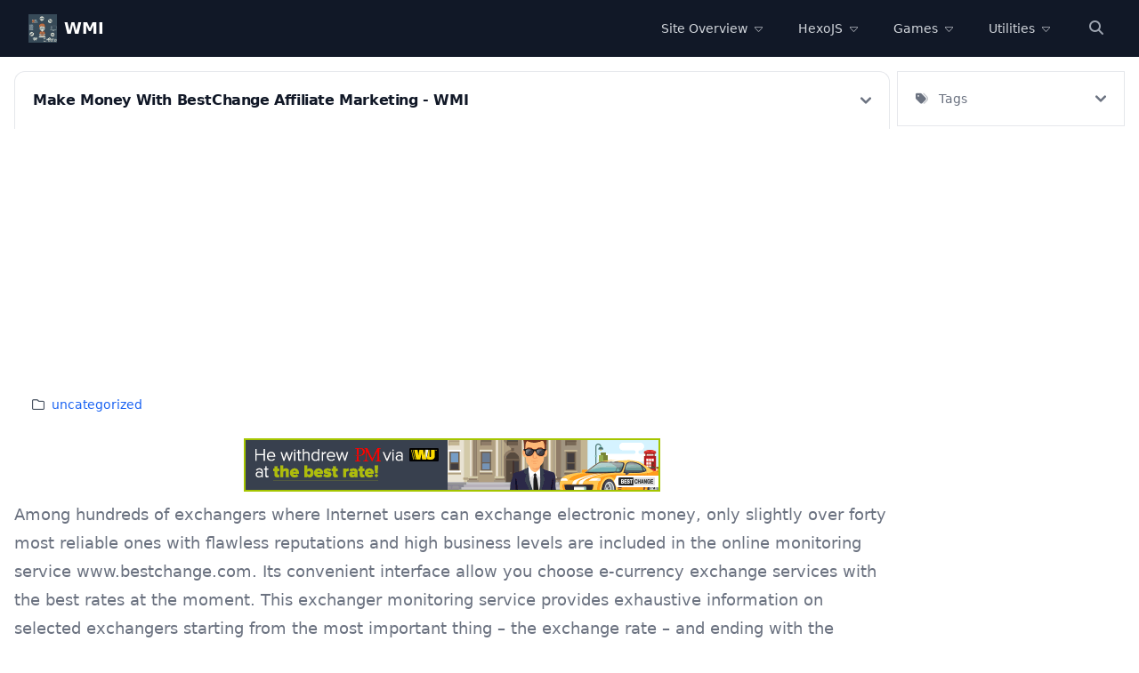

--- FILE ---
content_type: text/html; charset=utf-8
request_url: https://www.webmanajemen.com/2017/11/make-money-with-bestchange-affiliate.html
body_size: 8910
content:
<!DOCTYPE html><html lang="en" class="dark"><head>
    <meta charset="UTF-8">
    <meta http-equiv="X-UA-Compatible" content="IE=edge">
    <meta name="viewport" content="width=device-width, initial-scale=1.0">
    <title>Make Money With BestChange Affiliate Marketing - WMI</title>
    <meta name="description" content="WMI - Among hundreds of exchangers where Internet users can exchange electronic money, only slightly over forty most reliable ones with flawless">
    <meta name="keywords" content="uncategorized">
    <meta name="search" content="/hexo-search.json">
    <meta name="author" content="Dimas Lanjaka Kumala Indra">
    
    <meta property="og:title" content="Make Money With BestChange Affiliate Marketing - WMI">
    <meta property="og:description" content="WMI - Among hundreds of exchangers where Internet users can exchange electronic money, only slightly over forty most reliable ones with flawless">
    <meta property="og:type" content="website">
    <meta property="og:url" content="">
    <meta property="og:image" content="">
    <meta name="twitter:card" content="summary_large_image">
    <meta name="twitter:title" content="Make Money With BestChange Affiliate Marketing - WMI">
    <meta name="twitter:description" content="WMI - Among hundreds of exchangers where Internet users can exchange electronic money, only slightly over forty most reliable ones with flawless">
    <meta name="twitter:image" content="">
    <link rel="icon" type="image/x-icon" href="//www.webmanajemen.com/favicon.ico">
    <link rel="stylesheet" href="https://rawcdn.githack.com/dimaslanjaka/Web-Manajemen/0f634f242ff259087c9fe176e8f28ccaebb5c015/css/all.min.css">
    <link rel="stylesheet" href="/css/style.css">
    


  <meta name="generator" content="Hexo 7.3.0"><link rel="alternate" href="/atom.xml" title="WMI" type="application/atom+xml">
<link rel="alternate" href="/rss.xml" title="WMI" type="application/rss+xml">
<link rel="sitemap" type="application/xml" title="Sitemap" href="/sitemap.xml">

<script type="application/ld+json" id="hexo-seo-schema">[
  {
    "@context": "http://schema.org",
    "@type": "WebSite",
    "url": "https://www.webmanajemen.com",
    "potentialAction": {
      "@type": "SearchAction",
      "@id": "https://developers.google.com/search/docs/advanced/structured-data/sitelinks-searchbox",
      "target": "https://www.webmanajemen.com/search?q={search_term_string}",
      "query-input": "required name=search_term_string"
    }
  },
  {
    "@context": "https://schema.org",
    "@type": "BreadcrumbList",
    "@id": "https://developers.google.com/search/docs/advanced/structured-data/breadcrumb",
    "name": "breadcrumb",
    "itemListElement": [
      {
        "@type": "ListItem",
        "position": 1,
        "item": "https://www.webmanajemen.com/categories/uncategorized/",
        "name": "uncategorized"
      },
      {
        "@type": "ListItem",
        "position": 2,
        "item": "https://www.webmanajemen.com/2017/11/make-money-with-bestchange-affiliate.html",
        "name": "Make Money With BestChange Affiliate Marketing"
      }
    ]
  },
  {
    "@context": "https://schema.org/",
    "@type": "Article",
    "mainEntityOfPage": {
      "@type": "WebPage",
      "@id": "https://www.webmanajemen.com/2017/11/make-money-with-bestchange-affiliate.html"
    },
    "headline": "Make Money With BestChange Affiliate Marketing",
    "description": "Among hundreds of exchangers where Internet users can exchange electronic money, only slightly over forty most reliable ones with flawless",
    "image": {
      "@type": "ImageObject",
      "url": "http://www.bestchange.com/images/banners/468x60-16.gif",
      "width": "250",
      "height": "250"
    },
    "author": {
      "@type": "Person",
      "name": "Unknown Author"
    },
    "publisher": {
      "@type": "Organization",
      "name": "Unknown Author",
      "logo": {
        "@type": "ImageObject",
        "url": "https://www.webmanajemen.com/2022/01/04/frp-redmi-go-tiare-fix/Bypass%20FRP%20Redmi%20Go%20Tiare%20M1903C3GG.jpg",
        "width": "125",
        "height": "125"
      }
    },
    "datePublished": "2017-11-24T18:10:00+07:00",
    "dateModified": "2023-08-08T07:45:43+07:00"
  }
]</script>

<script id="hexo-adsense-config" type="application/json">{"enable":true,"article_ads":["source/ads/in_article.html","source/ads/in_article2.html"],"pub":"ca-pub-1048456668116270","adblock":false,"https":false,"field":"site","type":"javascript","exclude":["*.min.html","**/exclude/**/*"],"development":false,"args":{"_":[],"exposeGc":true,"expose-gc":true},"debug":false,"safe":false,"silent":false,"env":"development","version":"7.3.0","cmd":"generate","init":true,"adsense":{"enable":true,"pub":"ca-pub-1048456668116270","article_ads":["source/ads/in_article.html","source/ads/in_article2.html"],"field":"site","https":false,"adblock":false,"type":"javascript","exclude":["*.min.html","**/exclude/**/*"]}}</script><script async="" src="//pagead2.googlesyndication.com/pagead/js/adsbygoogle.js?client=ca-pub-1048456668116270" crossorigin="anonymous"></script></head>
  <body class="bg-white dark:bg-slate-800 dark:text-slate-200">
    
  
    <div id="preloader-mini" class="fixed top-4 right-4 bg-white dark:bg-gray-900 flex items-center justify-center p-2 rounded-full z-50">
      <div class="animate-spin rounded-full h-8 w-8 border-t-4 border-blue-500 dark:border-blue-300"></div>
    </div>
  


    
<nav class="bg-gray-900 mb-4">
  <div class="max-w-7xl mx-auto px-2 sm:px-6 lg:px-8">
    <div class="relative flex items-center justify-between h-16">
      
      <div class="absolute inset-y-0 left-0 flex items-center sm:hidden">
        <button type="button" class="inline-flex items-center justify-center p-2 rounded-md text-gray-400 hover:text-white focus:outline-none focus:ring-2 focus:ring-offset-2 focus:ring-offset-gray-900 focus:ring-white" aria-controls="mobile-menu" aria-expanded="false">
          <span class="sr-only">Open main menu</span>
          <svg class="block h-6 w-6" xmlns="http://www.w3.org/2000/svg" fill="none" viewBox="0 0 24 24" stroke="currentColor">
            <path stroke-linecap="round" stroke-linejoin="round" stroke-width="2" d="M4 6h16M4 12h16m-7 6h7"></path>
          </svg>
          <svg class="hidden h-6 w-6" xmlns="http://www.w3.org/2000/svg" fill="none" viewBox="0 0 24 24" stroke="currentColor">
            <path stroke-linecap="round" stroke-linejoin="round" stroke-width="2" d="M6 18L18 6M6 6l12 12"></path>
          </svg>
        </button>
      </div>
      
      <div class="flex-1 flex items-center justify-center sm:items-stretch sm:justify-start">
        <div class="flex-shrink-0 flex items-center">
          <a href="/">
            <img src="/logo.svg" alt="Logo" class="h-8 w-auto" title="Logo" itemprop="image">
          </a>
          <a href="/" class="text-white text-lg font-semibold ml-2">WMI</a>
        </div>
      </div>
      
      <div class="hidden sm:block sm:ml-6">
        <div class="flex space-x-4">
          
            
              <div class="relative group">
                <a href="" class="flex items-center text-gray-300 hover:bg-gray-700 hover:text-white px-3 py-2 rounded-md text-sm font-medium">
                  Site Overview
                  <i class="fa-thin fa-caret-down ml-2"></i>
                </a>
                
                
                  <div class="absolute hidden bg-gray-800 text-white rounded-md shadow-lg group-hover:block z-50 w-48">
                    
                      <a href="/about" class="block px-4 py-2 text-sm hover:bg-gray-700">About</a>
                    
                      <a href="https://www.webmanajemen.com/p/privacy.html" class="block px-4 py-2 text-sm hover:bg-gray-700" rel="internal follow bookmark" hexo-seo="true" alt="Make Money With BestChange Affiliate Marketing" title="https://www.webmanajemen.com/p/privacy.html">Privacy Policy</a>
                    
                      <a href="https://www.webmanajemen.com/p/tos.html" class="block px-4 py-2 text-sm hover:bg-gray-700" rel="internal follow bookmark" hexo-seo="true" alt="Make Money With BestChange Affiliate Marketing" title="https://www.webmanajemen.com/p/tos.html">Terms Of Service</a>
                    
                      <a href="/contact" class="block px-4 py-2 text-sm hover:bg-gray-700">Contact</a>
                    
                  </div>
                
              </div>
            
              <div class="relative group">
                <a href="" class="flex items-center text-gray-300 hover:bg-gray-700 hover:text-white px-3 py-2 rounded-md text-sm font-medium">
                  HexoJS
                  <i class="fa-thin fa-caret-down ml-2"></i>
                </a>
                
                
                  <div class="absolute hidden bg-gray-800 text-white rounded-md shadow-lg group-hover:block z-50 w-48">
                    
                      <a href="https://www.webmanajemen.com/docs/hexo-adsense/" class="block px-4 py-2 text-sm hover:bg-gray-700" rel="internal follow bookmark" hexo-seo="true" alt="Make Money With BestChange Affiliate Marketing" title="https://www.webmanajemen.com/docs/hexo-adsense/">hexo-adsense</a>
                    
                      <a href="https://www.webmanajemen.com/docs/hexo-shortcodes/" class="block px-4 py-2 text-sm hover:bg-gray-700" rel="internal follow bookmark" hexo-seo="true" alt="Make Money With BestChange Affiliate Marketing" title="https://www.webmanajemen.com/docs/hexo-shortcodes/">hexo-shortcodes</a>
                    
                      <a target="_blank" rel="nofollow noopener noreferer noreferrer external" href="https://www.webmanajemen.com/page/safelink.html?url=aHR0cHM6Ly9naXRodWIuY29tL2RpbWFzbGFuamFrYS9oZXhvLXNlbw==" class="block px-4 py-2 text-sm hover:bg-gray-700" hexo-seo="true" alt="Make Money With BestChange Affiliate Marketing" title="https://github.com/dimaslanjaka/hexo-seo">hexo-seo</a>
                    
                  </div>
                
              </div>
            
              <div class="relative group">
                <a href="" class="flex items-center text-gray-300 hover:bg-gray-700 hover:text-white px-3 py-2 rounded-md text-sm font-medium">
                  Games
                  <i class="fa-thin fa-caret-down ml-2"></i>
                </a>
                
                
                  <div class="absolute hidden bg-gray-800 text-white rounded-md shadow-lg group-hover:block z-50 w-48">
                    
                      <a href="https://www.webmanajemen.com/The%20Legend%20Of%20Neverland/Quiz.html" class="block px-4 py-2 text-sm hover:bg-gray-700" rel="internal follow bookmark" hexo-seo="true" alt="Make Money With BestChange Affiliate Marketing" title="https://www.webmanajemen.com/The%20Legend%20Of%20Neverland/Quiz.html">Quiz The Legend Of Neverland</a>
                    
                      <a href="https://www.webmanajemen.com/chimeraland/blacklist-player.html" class="block px-4 py-2 text-sm hover:bg-gray-700" rel="internal follow bookmark" hexo-seo="true" alt="Make Money With BestChange Affiliate Marketing" title="https://www.webmanajemen.com/chimeraland/blacklist-player.html">Chimeraland Blacklist Player</a>
                    
                  </div>
                
              </div>
            
              <div class="relative group">
                <a href="" class="flex items-center text-gray-300 hover:bg-gray-700 hover:text-white px-3 py-2 rounded-md text-sm font-medium">
                  Utilities
                  <i class="fa-thin fa-caret-down ml-2"></i>
                </a>
                
                
                  <div class="absolute hidden bg-gray-800 text-white rounded-md shadow-lg group-hover:block z-50 w-48">
                    
                      <a target="_blank" rel="nofollow noopener noreferer noreferrer external" href="https://sh.webmanajemen.com/proxyManager.html" class="block px-4 py-2 text-sm hover:bg-gray-700" hexo-seo="true" alt="Make Money With BestChange Affiliate Marketing" title="https://sh.webmanajemen.com/proxyManager.html">PHP Proxy Hunter</a>
                    
                      <a target="_blank" rel="nofollow noopener noreferer noreferrer external" href="https://sh.webmanajemen.com:8443/proxy/" class="block px-4 py-2 text-sm hover:bg-gray-700" hexo-seo="true" alt="Make Money With BestChange Affiliate Marketing" title="https://sh.webmanajemen.com:8443/proxy/">Python Proxy Hunter</a>
                    
                      <a href="/android-engineer" class="block px-4 py-2 text-sm hover:bg-gray-700">Android Flashtool Utility</a>
                    
                  </div>
                
              </div>
            
          
        </div>
      </div>
      
      <div class="relative flex items-center sm:ml-6">
        <button id="openSearchModal" class="p-2 rounded-md text-gray-400 hover:text-white focus:outline-none focus:ring-2 focus:ring-offset-2 focus:ring-offset-gray-900 focus:ring-white">
          <i class="fa fa-search"></i>
          <span class="sr-only">Open Search</span>
        </button>
      </div>
    </div>
  </div>
  
  <div class="sm:hidden" id="mobile-menu">
    <div class="px-2 pt-2 pb-3 space-y-1">
      
      
        
          <div class="relative group">
            <a href="" class="flex items-center text-gray-300 hover:bg-gray-700 hover:text-white block px-3 py-2 rounded-md text-base font-medium">
              Site Overview
              <i class="fa-thin fa-caret-down ml-2"></i>
            </a>
            
              <div class="absolute hidden bg-gray-800 text-white rounded-md shadow-lg group-hover:block z-50 w-48">
                
                  <a href="/about" class="block px-4 py-2 text-sm hover:bg-gray-700">About</a>
                
                  <a href="https://www.webmanajemen.com/p/privacy.html" class="block px-4 py-2 text-sm hover:bg-gray-700" rel="internal follow bookmark" hexo-seo="true" alt="Make Money With BestChange Affiliate Marketing" title="https://www.webmanajemen.com/p/privacy.html">Privacy Policy</a>
                
                  <a href="https://www.webmanajemen.com/p/tos.html" class="block px-4 py-2 text-sm hover:bg-gray-700" rel="internal follow bookmark" hexo-seo="true" alt="Make Money With BestChange Affiliate Marketing" title="https://www.webmanajemen.com/p/tos.html">Terms Of Service</a>
                
                  <a href="/contact" class="block px-4 py-2 text-sm hover:bg-gray-700">Contact</a>
                
              </div>
            
          </div>
        
          <div class="relative group">
            <a href="" class="flex items-center text-gray-300 hover:bg-gray-700 hover:text-white block px-3 py-2 rounded-md text-base font-medium">
              HexoJS
              <i class="fa-thin fa-caret-down ml-2"></i>
            </a>
            
              <div class="absolute hidden bg-gray-800 text-white rounded-md shadow-lg group-hover:block z-50 w-48">
                
                  <a href="https://www.webmanajemen.com/docs/hexo-adsense/" class="block px-4 py-2 text-sm hover:bg-gray-700" rel="internal follow bookmark" hexo-seo="true" alt="Make Money With BestChange Affiliate Marketing" title="https://www.webmanajemen.com/docs/hexo-adsense/">hexo-adsense</a>
                
                  <a href="https://www.webmanajemen.com/docs/hexo-shortcodes/" class="block px-4 py-2 text-sm hover:bg-gray-700" rel="internal follow bookmark" hexo-seo="true" alt="Make Money With BestChange Affiliate Marketing" title="https://www.webmanajemen.com/docs/hexo-shortcodes/">hexo-shortcodes</a>
                
                  <a target="_blank" rel="nofollow noopener noreferer noreferrer external" href="https://www.webmanajemen.com/page/safelink.html?url=aHR0cHM6Ly9naXRodWIuY29tL2RpbWFzbGFuamFrYS9oZXhvLXNlbw==" class="block px-4 py-2 text-sm hover:bg-gray-700" hexo-seo="true" alt="Make Money With BestChange Affiliate Marketing" title="https://github.com/dimaslanjaka/hexo-seo">hexo-seo</a>
                
              </div>
            
          </div>
        
          <div class="relative group">
            <a href="" class="flex items-center text-gray-300 hover:bg-gray-700 hover:text-white block px-3 py-2 rounded-md text-base font-medium">
              Games
              <i class="fa-thin fa-caret-down ml-2"></i>
            </a>
            
              <div class="absolute hidden bg-gray-800 text-white rounded-md shadow-lg group-hover:block z-50 w-48">
                
                  <a href="https://www.webmanajemen.com/The%20Legend%20Of%20Neverland/Quiz.html" class="block px-4 py-2 text-sm hover:bg-gray-700" rel="internal follow bookmark" hexo-seo="true" alt="Make Money With BestChange Affiliate Marketing" title="https://www.webmanajemen.com/The%20Legend%20Of%20Neverland/Quiz.html">Quiz The Legend Of Neverland</a>
                
                  <a href="https://www.webmanajemen.com/chimeraland/blacklist-player.html" class="block px-4 py-2 text-sm hover:bg-gray-700" rel="internal follow bookmark" hexo-seo="true" alt="Make Money With BestChange Affiliate Marketing" title="https://www.webmanajemen.com/chimeraland/blacklist-player.html">Chimeraland Blacklist Player</a>
                
              </div>
            
          </div>
        
          <div class="relative group">
            <a href="" class="flex items-center text-gray-300 hover:bg-gray-700 hover:text-white block px-3 py-2 rounded-md text-base font-medium">
              Utilities
              <i class="fa-thin fa-caret-down ml-2"></i>
            </a>
            
              <div class="absolute hidden bg-gray-800 text-white rounded-md shadow-lg group-hover:block z-50 w-48">
                
                  <a target="_blank" rel="nofollow noopener noreferer noreferrer external" href="https://sh.webmanajemen.com/proxyManager.html" class="block px-4 py-2 text-sm hover:bg-gray-700" hexo-seo="true" alt="Make Money With BestChange Affiliate Marketing" title="https://sh.webmanajemen.com/proxyManager.html">PHP Proxy Hunter</a>
                
                  <a target="_blank" rel="nofollow noopener noreferer noreferrer external" href="https://sh.webmanajemen.com:8443/proxy/" class="block px-4 py-2 text-sm hover:bg-gray-700" hexo-seo="true" alt="Make Money With BestChange Affiliate Marketing" title="https://sh.webmanajemen.com:8443/proxy/">Python Proxy Hunter</a>
                
                  <a href="/android-engineer" class="block px-4 py-2 text-sm hover:bg-gray-700">Android Flashtool Utility</a>
                
              </div>
            
          </div>
        
      
    </div>
  </div>
</nav>

<div id="searchModal" class="fixed inset-0 z-50 hidden overflow-y-auto" aria-labelledby="modal-title" role="dialog" aria-modal="true">
  <div class="flex items-start justify-center min-h-screen px-4">
    <div class="search-modal bg-gray-800 text-white p-6 rounded-lg shadow-lg relative">
      <button id="closeSearchModal" class="absolute top-4 right-4 text-gray-400 hover:text-white">
        <i class="fa fa-times"></i>
      </button>
      <h2 class="text-lg font-medium mb-4">Search</h2>
      <input type="text" id="searchInput" class="w-full p-2 rounded bg-gray-700 text-white" placeholder="Type to search...">
      <div id="searchResults" class="mt-4">
        
      </div>
    </div>
  </div>
</div>

    <main class="mx-4">
      
  <div class="w-full mx-auto max-w-8xl">
    <div class="flex flex-col lg:flex-row w-full">
      
      <main class="flex-auto w-full min-w-0 lg:static lg:max-h-full lg:overflow-visible">
        
        <div id="accordion-collapse-metadata" data-accordion="collapse">
          <h2 id="accordion-post-metadata">
            <button type="button" class="flex items-center justify-between w-full p-5 font-medium rtl:text-right text-gray-500 border border-b-0 border-gray-200 rounded-t-xl focus:ring-4 focus:ring-gray-200 dark:focus:ring-gray-800 dark:border-gray-700 dark:text-gray-400 hover:bg-gray-100 dark:hover:bg-gray-800 gap-3" data-accordion-target="#accordion-post-metadata-body" aria-expanded="false" aria-controls="accordion-post-metadata-body">
              <span class="font-bold tracking-tight text-gray-900 dark:text-white">Make Money With BestChange Affiliate Marketing - WMI</span>
              <svg data-accordion-icon="" class="w-3 h-3 rotate-180 shrink-0" aria-hidden="true" xmlns="http://www.w3.org/2000/svg" fill="none" viewBox="0 0 10 6">
                <path stroke="currentColor" stroke-linecap="round" stroke-linejoin="round" stroke-width="2" d="M9 5 5 1 1 5"></path>
              </svg>
            </button>
          </h2>
          <div id="accordion-post-metadata-body" class="hidden" aria-labelledby="accordion-post-metadata">
            <div class="p-5 border border-t-0 border-gray-200 dark:border-gray-700">
              <p class="text-gray-500 dark:text-gray-400">Among hundreds of exchangers where Internet users can exchange electronic money, only slightly over forty most reliable ones with flawless</p>
            </div>
          </div>
        </div>
        
        


<ins class="adsbygoogle" style="display:block" data-ad-client="ca-pub-1048456668116270" data-ad-slot="7276066194" data-ad-format="auto" data-full-width-responsive="true"></ins>
<script>
     (adsbygoogle = window.adsbygoogle || []).push({});
</script>
        <div class="p-5"><span class="flex items-center mb-2 text-sm text-gray-600 dark:text-gray-400">
    <i class="far fa-folder mr-1"></i>
      <span itemprop="about" itemscope="" itemtype="http://schema.org/Thing">
        <a href="/categories/uncategorized/" itemprop="url" rel="index" class="ml-1 text-blue-600 dark:text-blue-400 hover:underline">
          <span itemprop="name">uncategorized</span>
        </a>
      </span>
      <span class="mr-4"></span>
</span>
</div>
        <div class="max-w-none format lg:format-lg dark:format-invert format-red post"><center><a alt="bestchange" href="https://www.webmanajemen.com/page/safelink.html?url=aHR0cHM6Ly93d3cuYmVzdGNoYW5nZS5jb20vP3A9NDEwNDEw" rel="nofollow noopener noreferer noreferrer external" target="_blank" title="https://www.bestchange.com/?p=410410" hexo-seo="true"><img alt="Electronic money exchange list" border="0" src="http://www.bestchange.com/images/banners/468x60-16.gif" height="60" title="E-currency exchanger monitor BestChange.com" width="468" itemprop="image"></a></center><div class="w3-container w3-blue">Among hundreds of exchangers where Internet users can exchange electronic money, only slightly over forty most reliable ones with flawless reputations and high business levels are included in the online monitoring service <a alt="bestchange" target="_blank" href="https://www.webmanajemen.com/page/safelink.html?url=aHR0cHM6Ly93d3cuYmVzdGNoYW5nZS5jb20v" onclick="this.href='https://www.bestchange.com/?p=410410'" rel="nofollow noopener noreferer noreferrer external" title="https://www.bestchange.com/" hexo-seo="true">www.bestchange.com</a>. Its convenient interface allow you choose e-currency exchange services with the best rates at the moment. This exchanger monitoring service provides exhaustive information on selected exchangers starting from the most important thing – the exchange rate – and ending with the exchanger reserve and its business level – a kind of reliability index given to the participating exchanger by the WebMoney system. It take just one click to go from the monitoring table to the exchanger and carry out all necessary operations – the service saves not only your money, but your time as well because you exchange money using the very exchange rate that you see in the table.</div><div class="w3-container w3-red">You have electronic money and you need to exchange it? How to choose the best exchange rate for the currency you need? Thousand hundreds of people earning money on the Internet, buying things online or working remotely seek answer to this question. The <a alt="bestchange" class="w3-text-white" target="_blank" href="https://www.webmanajemen.com/page/safelink.html?url=aHR0cHM6Ly93d3cuYmVzdGNoYW5nZS5jb20v" onclick="this.href='https://www.bestchange.com/?p=410410'" rel="nofollow noopener noreferer noreferrer external" title="https://www.bestchange.com/" hexo-seo="true">www.bestchange.com</a> service provides you with an exhaustive answer to those questions that anyone who is going to exchange e-currency has: is this exchanger trustworthy, how often its exchange rate changes and, finally, will I benefit from exchanging money now or should I wait. The thorough process of monitoring only those exchangers that have proved they are good helps the customers of the service not only be in touch with the current changes in the exchange situation on the largest Internet exchange sites, but also quickly go to the corresponding resources – start operations with electronic currencies using the selected best exchange rate in one click. The provided information is extremely up to date – it is enough just to say that exchange rates are updated three times per minute.</div><div class="w3-container w3-teal w3-text-white">In many aspects, our income on the Internet depends not only on our skills and diligence, but also on which currency we get paid in and which currency we use to spend the earned money. The currency exchange rate allowing dozens of exchange sites to exist and earn is often very far from official currencies (dollars, euros) and makes us waste both time on looking for a better exchange rate and money – because it is really impossible to study all exchange offers. The <a alt="bestchange" target="_blank" href="https://www.webmanajemen.com/page/safelink.html?url=aHR0cHM6Ly93d3cuYmVzdGNoYW5nZS5jb20v" onclick="this.href='https://www.bestchange.com/?p=410410'" rel="nofollow noopener noreferer noreferrer external" title="https://www.bestchange.com/" hexo-seo="true">www.bestchange.com</a> service providing honest and unbiased information online considerably helps to both choose an exchanger and evaluate the fairness and benefit of electronic currency exchange rates. Of course, not all exchangers are included in the monitoring service – it is based on studying data received only from the most stable exchangers since exchangers that are not trustworthy, sites that have a bad reputation or those that just have a low business level are excluded from the list. </div><div class="w3-container w3-pink">Earn twice – by saving money during e-currency exchange and by getting money for new participants in the system? The convenient and stable BestChange.com service allows you to do it: - the dynamic process of monitoring currency exchange rates guarantees that you save a considerable amount of money during the exchange procedure and the larger the sum you are going to exchange is the larger amount it will be; - referral bonus payments for new participants gives you real money that you can transfer to your own e-currency account at any moment (as soon as you have 1 USD on your PayPal account). To make it more comfortable for users, the interface of the exchanger monitoring service does not need to be refreshed – everything is done automatically so that all the user has to do is take a look at the table of rates for the necessary exchange direction and choose the necessary exchanger. Just one new bookmark – <a alt="bestchange" target="_blank" href="https://www.webmanajemen.com/page/safelink.html?url=aHR0cHM6Ly93d3cuYmVzdGNoYW5nZS5jb20v" onclick="this.href='https://www.bestchange.com/?p=410410'" rel="nofollow noopener noreferer noreferrer external" title="https://www.bestchange.com/" hexo-seo="true">www.bestchange.com</a> – and a link to the exchanger monitoring service published on your forum or in your blog and you get one more way to make some extra money.</div><div class="w3-container"><div style="background: url(&quot;https://www.bestchange.com/images/banners/banner-bg.png&quot;) no-repeat; color: white; height: 60px; max-width: 468px; overflow: auto; padding: 0; text-align: center;"><div>Get the best exchange rate   </div><script src="https://www.bestchange.com/js/banner.php?p=410410" type="text/javascript"></script></div><div><a href="https://www.webmanajemen.com/page/safelink.html?url=aHR0cHM6Ly93d3cuYmVzdGNoYW5nZS5jb20vP3A9NDEwNDEw" target="_blank" title="https://www.bestchange.com/?p=410410" rel="nofollow noopener noreferer noreferrer external" hexo-seo="true" alt="Make Money With BestChange Affiliate Marketing">Reliable exchanger monitoring service</a> &nbsp; <a href="https://www.webmanajemen.com/page/safelink.html?url=aHR0cHM6Ly93d3cuYmVzdGNoYW5nZS5jb20vcGFydG5lci8/cD00MTA0MTA=" target="_blank" title="https://www.bestchange.com/partner/?p=410410" rel="nofollow noopener noreferer noreferrer external" hexo-seo="true" alt="Make Money With BestChange Affiliate Marketing">Affiliate program for webmasters</a>  </div><script>document.write('<ifra'+'me width="100%" height="auto" src="https://www.youtube.com/embed/Jck4GeBB3-c?rel=0" frameborder="0" allowfullscreen></ifra'+'me>');</script></div></div>
        


        
<ins class="adsbygoogle" style="display:block" data-ad-format="autorelaxed" data-ad-client="ca-pub-1048456668116270" data-ad-slot="2801449465"></ins>
<script>
     (adsbygoogle = window.adsbygoogle || []).push({});
</script>
        
  <div class="border-t border-gray-300 dark:border-gray-600"></div>
  <div class="flex justify-between items-center py-4">
    <div class="post-nav-item">
        <a href="/2017/12/powerful-ways-to-remove-active-links-in.html" rel="prev" title="/2017/12/powerful-ways-to-remove-active-links-in.html" class="inline-flex items-center px-4 py-2 text-base font-medium text-gray-700 bg-white rounded-lg hover:bg-gray-100 dark:text-gray-300 dark:bg-gray-800 dark:hover:bg-gray-700">
          <i class="fa fa-angle-left mr-2"></i> Powerful Ways to Remove Active Links in Blog Comments
        </a>
    </div>
    <div class="post-nav-item">
        <a href="/2017/11/eliminating-notifications-and-news-on.html" rel="next" title="/2017/11/eliminating-notifications-and-news-on.html" class="inline-flex items-center px-4 py-2 text-base font-medium text-gray-700 bg-white rounded-lg hover:bg-gray-100 dark:text-gray-300 dark:bg-gray-800 dark:hover:bg-gray-700">
          Eliminating Notifications and News on UCBROWSER <i class="fa fa-angle-right ml-2"></i>
        </a>
    </div>
  </div>
  <div class="border-b border-gray-300 dark:border-gray-600"></div>

        
  <div class="comments">
    <div id="disqus_thread" data-disqus-shortname="dimaslanjaka" data-disqus-url="https://www.webmanajemen.com/2017/11/make-money-with-bestchange-affiliate.html"></div>
  </div>


      </main>
      <div class="flex-none w-full mt-4 lg:mt-0 lg:w-64 lg:ml-2 xl:text-sm">
        <div class="flex overflow-y-auto sticky top-5 flex-col justify-between">
          
          <div id="accordion-collapse-aside" data-accordion="collapse">
            
              <h2 id="accordion-post-tags">
                <button type="button" class="flex items-center justify-between w-full p-5 font-medium rtl:text-right text-gray-500 border border-gray-200 focus:ring-4 focus:ring-gray-200 dark:focus:ring-gray-800 dark:border-gray-700 dark:text-gray-400 hover:bg-gray-100 dark:hover:bg-gray-800 gap-3" data-accordion-target="#accordion-post-tags-body" aria-expanded="false" aria-controls="accordion-post-tags-body">
                  <span><i class="fa-duotone fa-solid fa-tags mr-2"></i> Tags</span>
                  <svg data-accordion-icon="" class="w-3 h-3 rotate-180 shrink-0" aria-hidden="true" xmlns="http://www.w3.org/2000/svg" fill="none" viewBox="0 0 10 6">
                    <path stroke="currentColor" stroke-linecap="round" stroke-linejoin="round" stroke-width="2" d="M9 5 5 1 1 5"></path>
                  </svg>
                </button>
              </h2>
              <div id="accordion-post-tags-body" class="hidden" aria-labelledby="accordion-post-tags">
                <div class="p-5 border border-t-0 border-gray-200 dark:border-gray-700">
                  <div class="flex flex-wrap justify-center">
                      <a href="/tags/github/" rel="tag" class="hover:text-blue-700 mx-2"><i class="fa-regular fa-tag"></i> github</a>
                      <a href="/tags/github-actions-workflow/" rel="tag" class="hover:text-blue-700 mx-2"><i class="fa-regular fa-tag"></i> github-actions-workflow</a>
                      <a href="/tags/matrix/" rel="tag" class="hover:text-blue-700 mx-2"><i class="fa-regular fa-tag"></i> matrix</a>
                      <a href="/tags/snippet/" rel="tag" class="hover:text-blue-700 mx-2"><i class="fa-regular fa-tag"></i> snippet</a>
                      <a href="/tags/yaml/" rel="tag" class="hover:text-blue-700 mx-2"><i class="fa-regular fa-tag"></i> yaml</a>
                      <a href="/tags/shell/" rel="tag" class="hover:text-blue-700 mx-2"><i class="fa-regular fa-tag"></i> shell</a>
                      <a href="/tags/workflows/" rel="tag" class="hover:text-blue-700 mx-2"><i class="fa-regular fa-tag"></i> workflows</a>
                      <a href="/tags/tips-tricks/" rel="tag" class="hover:text-blue-700 mx-2"><i class="fa-regular fa-tag"></i> tips &amp; tricks</a>
                      <a href="/tags/bash/" rel="tag" class="hover:text-blue-700 mx-2"><i class="fa-regular fa-tag"></i> bash</a>
                      <a href="/tags/android/" rel="tag" class="hover:text-blue-700 mx-2"><i class="fa-regular fa-tag"></i> android</a>
                      <a href="/tags/webview/" rel="tag" class="hover:text-blue-700 mx-2"><i class="fa-regular fa-tag"></i> webview</a>
                      <a href="/tags/java/" rel="tag" class="hover:text-blue-700 mx-2"><i class="fa-regular fa-tag"></i> java</a>
                      <a href="/tags/minecraft/" rel="tag" class="hover:text-blue-700 mx-2"><i class="fa-regular fa-tag"></i> minecraft</a>
                      <a href="/tags/vscode/" rel="tag" class="hover:text-blue-700 mx-2"><i class="fa-regular fa-tag"></i> vscode</a>
                      <a href="/tags/typescript/" rel="tag" class="hover:text-blue-700 mx-2"><i class="fa-regular fa-tag"></i> typescript</a>
                      <a href="/tags/eslint/" rel="tag" class="hover:text-blue-700 mx-2"><i class="fa-regular fa-tag"></i> eslint</a>
                      <a href="/tags/javascript/" rel="tag" class="hover:text-blue-700 mx-2"><i class="fa-regular fa-tag"></i> javascript</a>
                      <a href="/tags/react/" rel="tag" class="hover:text-blue-700 mx-2"><i class="fa-regular fa-tag"></i> react</a>
                      <a href="/tags/prettier/" rel="tag" class="hover:text-blue-700 mx-2"><i class="fa-regular fa-tag"></i> prettier</a>
                      <a href="/tags/nodejs/" rel="tag" class="hover:text-blue-700 mx-2"><i class="fa-regular fa-tag"></i> nodejs</a>
                      <a href="/tags/jest/" rel="tag" class="hover:text-blue-700 mx-2"><i class="fa-regular fa-tag"></i> jest</a>
                      <a href="/tags/npm/" rel="tag" class="hover:text-blue-700 mx-2"><i class="fa-regular fa-tag"></i> npm</a>
                      <a href="/tags/springboot/" rel="tag" class="hover:text-blue-700 mx-2"><i class="fa-regular fa-tag"></i> springboot</a>
                      <a href="/tags/webflux/" rel="tag" class="hover:text-blue-700 mx-2"><i class="fa-regular fa-tag"></i> webflux</a>
                      <a href="/tags/mocha/" rel="tag" class="hover:text-blue-700 mx-2"><i class="fa-regular fa-tag"></i> mocha</a>
                      <a href="/tags/esm/" rel="tag" class="hover:text-blue-700 mx-2"><i class="fa-regular fa-tag"></i> esm</a>
                      <a href="/tags/json/" rel="tag" class="hover:text-blue-700 mx-2"><i class="fa-regular fa-tag"></i> json</a>
                      <a href="/tags/typeerror/" rel="tag" class="hover:text-blue-700 mx-2"><i class="fa-regular fa-tag"></i> typeerror</a>
                      <a href="/tags/yarn/" rel="tag" class="hover:text-blue-700 mx-2"><i class="fa-regular fa-tag"></i> yarn</a>
                      <a href="/tags/monorepo/" rel="tag" class="hover:text-blue-700 mx-2"><i class="fa-regular fa-tag"></i> monorepo</a>
                      <a href="/tags/workspaces/" rel="tag" class="hover:text-blue-700 mx-2"><i class="fa-regular fa-tag"></i> workspaces</a>
                      <a href="/tags/package-management/" rel="tag" class="hover:text-blue-700 mx-2"><i class="fa-regular fa-tag"></i> package management</a>
                      <a href="/tags/regexp/" rel="tag" class="hover:text-blue-700 mx-2"><i class="fa-regular fa-tag"></i> regexp</a>
                      <a href="/tags/regular-expression/" rel="tag" class="hover:text-blue-700 mx-2"><i class="fa-regular fa-tag"></i> regular expression</a>
                      <a href="/tags/games/" rel="tag" class="hover:text-blue-700 mx-2"><i class="fa-regular fa-tag"></i> games</a>
                      <a href="/tags/seven-knight/" rel="tag" class="hover:text-blue-700 mx-2"><i class="fa-regular fa-tag"></i> seven knight</a>
                      <a href="/tags/bluestacks/" rel="tag" class="hover:text-blue-700 mx-2"><i class="fa-regular fa-tag"></i> bluestacks</a>
                      <a href="/tags/game-control/" rel="tag" class="hover:text-blue-700 mx-2"><i class="fa-regular fa-tag"></i> game control</a>
                      <a href="/tags/the-legend-of-neverland/" rel="tag" class="hover:text-blue-700 mx-2"><i class="fa-regular fa-tag"></i> the legend of neverland</a>
                      <a href="/tags/life-skill/" rel="tag" class="hover:text-blue-700 mx-2"><i class="fa-regular fa-tag"></i> life skill</a>
                      <a href="/tags/macros/" rel="tag" class="hover:text-blue-700 mx-2"><i class="fa-regular fa-tag"></i> macros</a>
                      <a href="/tags/midi/" rel="tag" class="hover:text-blue-700 mx-2"><i class="fa-regular fa-tag"></i> midi</a>
                      <a href="/tags/event/" rel="tag" class="hover:text-blue-700 mx-2"><i class="fa-regular fa-tag"></i> event</a>
                      <a href="/tags/recipes/" rel="tag" class="hover:text-blue-700 mx-2"><i class="fa-regular fa-tag"></i> recipes</a>
                      <a href="/tags/chimeraland/" rel="tag" class="hover:text-blue-700 mx-2"><i class="fa-regular fa-tag"></i> chimeraland</a>
                      <a href="/tags/attendant/" rel="tag" class="hover:text-blue-700 mx-2"><i class="fa-regular fa-tag"></i> attendant</a>
                      <a href="/tags/attendants/" rel="tag" class="hover:text-blue-700 mx-2"><i class="fa-regular fa-tag"></i> attendants</a>
                      <a href="/tags/skill/" rel="tag" class="hover:text-blue-700 mx-2"><i class="fa-regular fa-tag"></i> skill</a>
                      <a href="/tags/pet/" rel="tag" class="hover:text-blue-700 mx-2"><i class="fa-regular fa-tag"></i> pet</a>
                      <a href="/tags/guide/" rel="tag" class="hover:text-blue-700 mx-2"><i class="fa-regular fa-tag"></i> guide</a>
                      <a href="/tags/monster/" rel="tag" class="hover:text-blue-700 mx-2"><i class="fa-regular fa-tag"></i> monster</a>
                      <a href="/tags/fishing/" rel="tag" class="hover:text-blue-700 mx-2"><i class="fa-regular fa-tag"></i> fishing</a>
                      <a href="/tags/script/" rel="tag" class="hover:text-blue-700 mx-2"><i class="fa-regular fa-tag"></i> script</a>
                      <a href="/tags/Chimeraland/" rel="tag" class="hover:text-blue-700 mx-2"><i class="fa-regular fa-tag"></i> Chimeraland</a>
                      <a href="/tags/scala/" rel="tag" class="hover:text-blue-700 mx-2"><i class="fa-regular fa-tag"></i> scala</a>
                      <a href="/tags/map/" rel="tag" class="hover:text-blue-700 mx-2"><i class="fa-regular fa-tag"></i> map</a>
                      <a href="/tags/math/" rel="tag" class="hover:text-blue-700 mx-2"><i class="fa-regular fa-tag"></i> math</a>
                      <a href="/tags/unit/" rel="tag" class="hover:text-blue-700 mx-2"><i class="fa-regular fa-tag"></i> unit</a>
                      <a href="/tags/adsense/" rel="tag" class="hover:text-blue-700 mx-2"><i class="fa-regular fa-tag"></i> adsense</a>
                      <a href="/tags/wordpress/" rel="tag" class="hover:text-blue-700 mx-2"><i class="fa-regular fa-tag"></i> wordpress</a>
                      <a href="/tags/blogger/" rel="tag" class="hover:text-blue-700 mx-2"><i class="fa-regular fa-tag"></i> blogger</a>
                      <a href="/tags/blogging/" rel="tag" class="hover:text-blue-700 mx-2"><i class="fa-regular fa-tag"></i> blogging</a>
                      <a href="/tags/popular/" rel="tag" class="hover:text-blue-700 mx-2"><i class="fa-regular fa-tag"></i> popular</a>
                      <a href="/tags/css/" rel="tag" class="hover:text-blue-700 mx-2"><i class="fa-regular fa-tag"></i> css</a>
                      <a href="/tags/seo/" rel="tag" class="hover:text-blue-700 mx-2"><i class="fa-regular fa-tag"></i> seo</a>
                      <a href="/tags/php/" rel="tag" class="hover:text-blue-700 mx-2"><i class="fa-regular fa-tag"></i> php</a>
                      <a href="/tags/social-media/" rel="tag" class="hover:text-blue-700 mx-2"><i class="fa-regular fa-tag"></i> social media</a>
                      <a href="/tags/hosting/" rel="tag" class="hover:text-blue-700 mx-2"><i class="fa-regular fa-tag"></i> hosting</a>
                      <a href="/tags/html/" rel="tag" class="hover:text-blue-700 mx-2"><i class="fa-regular fa-tag"></i> html</a>
                      <a href="/tags/amp/" rel="tag" class="hover:text-blue-700 mx-2"><i class="fa-regular fa-tag"></i> amp</a>
                      <a href="/tags/facebook/" rel="tag" class="hover:text-blue-700 mx-2"><i class="fa-regular fa-tag"></i> facebook</a>
                      <a href="/tags/tools/" rel="tag" class="hover:text-blue-700 mx-2"><i class="fa-regular fa-tag"></i> tools</a>
                      <a href="/tags/vainglory/" rel="tag" class="hover:text-blue-700 mx-2"><i class="fa-regular fa-tag"></i> vainglory</a>
                      <a href="/tags/codeigniter/" rel="tag" class="hover:text-blue-700 mx-2"><i class="fa-regular fa-tag"></i> codeigniter</a>
                      <a href="/tags/miscellaneous/" rel="tag" class="hover:text-blue-700 mx-2"><i class="fa-regular fa-tag"></i> miscellaneous</a>
                      <a href="/tags/mysql/" rel="tag" class="hover:text-blue-700 mx-2"><i class="fa-regular fa-tag"></i> mysql</a>
                      <a href="/tags/movies/" rel="tag" class="hover:text-blue-700 mx-2"><i class="fa-regular fa-tag"></i> movies</a>
                      <a href="/tags/linux-unix/" rel="tag" class="hover:text-blue-700 mx-2"><i class="fa-regular fa-tag"></i> linux/unix</a>
                      <a href="/tags/marketing-strategies/" rel="tag" class="hover:text-blue-700 mx-2"><i class="fa-regular fa-tag"></i> marketing strategies</a>
                      <a href="/tags/durango/" rel="tag" class="hover:text-blue-700 mx-2"><i class="fa-regular fa-tag"></i> durango</a>
                      <a href="/tags/download/" rel="tag" class="hover:text-blue-700 mx-2"><i class="fa-regular fa-tag"></i> download</a>
                      <a href="/tags/software/" rel="tag" class="hover:text-blue-700 mx-2"><i class="fa-regular fa-tag"></i> software</a>
                      <a href="/tags/musics/" rel="tag" class="hover:text-blue-700 mx-2"><i class="fa-regular fa-tag"></i> musics</a>
                      <a href="/tags/fonts/" rel="tag" class="hover:text-blue-700 mx-2"><i class="fa-regular fa-tag"></i> fonts</a>
                      <a href="/tags/regedit/" rel="tag" class="hover:text-blue-700 mx-2"><i class="fa-regular fa-tag"></i> regedit</a>
                      <a href="/tags/windows/" rel="tag" class="hover:text-blue-700 mx-2"><i class="fa-regular fa-tag"></i> windows</a>
                      <a href="/tags/proxy/" rel="tag" class="hover:text-blue-700 mx-2"><i class="fa-regular fa-tag"></i> proxy</a>
                      <a href="/tags/share/" rel="tag" class="hover:text-blue-700 mx-2"><i class="fa-regular fa-tag"></i> share</a>
                      <a href="/tags/gradle/" rel="tag" class="hover:text-blue-700 mx-2"><i class="fa-regular fa-tag"></i> gradle</a>
                      <a href="/tags/kotlin/" rel="tag" class="hover:text-blue-700 mx-2"><i class="fa-regular fa-tag"></i> kotlin</a>
                      <a href="/tags/cmd/" rel="tag" class="hover:text-blue-700 mx-2"><i class="fa-regular fa-tag"></i> cmd</a>
                      <a href="/tags/genshin-impact/" rel="tag" class="hover:text-blue-700 mx-2"><i class="fa-regular fa-tag"></i> genshin impact</a>
                      <a href="/tags/ide/" rel="tag" class="hover:text-blue-700 mx-2"><i class="fa-regular fa-tag"></i> ide</a>
                      <a href="/tags/xml/" rel="tag" class="hover:text-blue-700 mx-2"><i class="fa-regular fa-tag"></i> xml</a>
                      <a href="/tags/templates/" rel="tag" class="hover:text-blue-700 mx-2"><i class="fa-regular fa-tag"></i> templates</a>
                      <a href="/tags/themes/" rel="tag" class="hover:text-blue-700 mx-2"><i class="fa-regular fa-tag"></i> themes</a>
                      <a href="/tags/powershell/" rel="tag" class="hover:text-blue-700 mx-2"><i class="fa-regular fa-tag"></i> powershell</a>
                      <a href="/tags/apache/" rel="tag" class="hover:text-blue-700 mx-2"><i class="fa-regular fa-tag"></i> apache</a>
                      <a href="/tags/xampp/" rel="tag" class="hover:text-blue-700 mx-2"><i class="fa-regular fa-tag"></i> xampp</a>
                      <a href="/tags/recaptcha/" rel="tag" class="hover:text-blue-700 mx-2"><i class="fa-regular fa-tag"></i> recaptcha</a>
                      <a href="/tags/qfil/" rel="tag" class="hover:text-blue-700 mx-2"><i class="fa-regular fa-tag"></i> qfil</a>
                      <a href="/tags/firmware/" rel="tag" class="hover:text-blue-700 mx-2"><i class="fa-regular fa-tag"></i> firmware</a>
                      <a href="/tags/scripts/" rel="tag" class="hover:text-blue-700 mx-2"><i class="fa-regular fa-tag"></i> scripts</a>
                      <a href="/tags/hyperlink/" rel="tag" class="hover:text-blue-700 mx-2"><i class="fa-regular fa-tag"></i> hyperlink</a>
                      <a href="/tags/rollback/" rel="tag" class="hover:text-blue-700 mx-2"><i class="fa-regular fa-tag"></i> rollback</a>
                      <a href="/tags/linux/" rel="tag" class="hover:text-blue-700 mx-2"><i class="fa-regular fa-tag"></i> linux</a>
                      <a href="/tags/python/" rel="tag" class="hover:text-blue-700 mx-2"><i class="fa-regular fa-tag"></i> python</a>
                      <a href="/tags/test/" rel="tag" class="hover:text-blue-700 mx-2"><i class="fa-regular fa-tag"></i> test</a>
                      <a href="/tags/coverage/" rel="tag" class="hover:text-blue-700 mx-2"><i class="fa-regular fa-tag"></i> coverage</a>
                      <a href="/tags/hexo/" rel="tag" class="hover:text-blue-700 mx-2"><i class="fa-regular fa-tag"></i> hexo</a>
                      <a href="/tags/random/" rel="tag" class="hover:text-blue-700 mx-2"><i class="fa-regular fa-tag"></i> random</a>
                      <a href="/tags/net/" rel="tag" class="hover:text-blue-700 mx-2"><i class="fa-regular fa-tag"></i> net</a>
                      <a href="/tags/ejs/" rel="tag" class="hover:text-blue-700 mx-2"><i class="fa-regular fa-tag"></i> ejs</a>
                      <a href="/tags/nunjucks/" rel="tag" class="hover:text-blue-700 mx-2"><i class="fa-regular fa-tag"></i> nunjucks</a>
                      <a href="/tags/hexo-shortcodes/" rel="tag" class="hover:text-blue-700 mx-2"><i class="fa-regular fa-tag"></i> hexo-shortcodes</a>
                      <a href="/tags/codepen/" rel="tag" class="hover:text-blue-700 mx-2"><i class="fa-regular fa-tag"></i> codepen</a>
                      <a href="/tags/markdown/" rel="tag" class="hover:text-blue-700 mx-2"><i class="fa-regular fa-tag"></i> markdown</a>
                      <a href="/tags/groovy/" rel="tag" class="hover:text-blue-700 mx-2"><i class="fa-regular fa-tag"></i> groovy</a>
                      <a href="/tags/proguard/" rel="tag" class="hover:text-blue-700 mx-2"><i class="fa-regular fa-tag"></i> proguard</a>
                      <a href="/tags/geckoview/" rel="tag" class="hover:text-blue-700 mx-2"><i class="fa-regular fa-tag"></i> geckoview</a>
                      <a href="/tags/spring-boot/" rel="tag" class="hover:text-blue-700 mx-2"><i class="fa-regular fa-tag"></i> spring-boot</a>
                      <a href="/tags/commonjs/" rel="tag" class="hover:text-blue-700 mx-2"><i class="fa-regular fa-tag"></i> commonjs</a>
                      <a href="/tags/mobile-legends/" rel="tag" class="hover:text-blue-700 mx-2"><i class="fa-regular fa-tag"></i> mobile legends</a>
                      <a href="/tags/pyside6/" rel="tag" class="hover:text-blue-700 mx-2"><i class="fa-regular fa-tag"></i> pyside6</a>
                      <a href="/tags/database/" rel="tag" class="hover:text-blue-700 mx-2"><i class="fa-regular fa-tag"></i> database</a>
                      <a href="/tags/networking/" rel="tag" class="hover:text-blue-700 mx-2"><i class="fa-regular fa-tag"></i> networking</a>
                      <a href="/tags/tutorial/" rel="tag" class="hover:text-blue-700 mx-2"><i class="fa-regular fa-tag"></i> tutorial</a>
                      <a href="/tags/chest-location/" rel="tag" class="hover:text-blue-700 mx-2"><i class="fa-regular fa-tag"></i> chest location</a>
                      <a href="/tags/quest/" rel="tag" class="hover:text-blue-700 mx-2"><i class="fa-regular fa-tag"></i> quest</a>
                      <a href="/tags/material/" rel="tag" class="hover:text-blue-700 mx-2"><i class="fa-regular fa-tag"></i> material</a>
                      <a href="/tags/recipe/" rel="tag" class="hover:text-blue-700 mx-2"><i class="fa-regular fa-tag"></i> recipe</a>
                      <a href="/tags/bug/" rel="tag" class="hover:text-blue-700 mx-2"><i class="fa-regular fa-tag"></i> bug</a>
                      <a href="/tags/scenic-spot/" rel="tag" class="hover:text-blue-700 mx-2"><i class="fa-regular fa-tag"></i> scenic-spot</a>
                  </div>
                </div>
              </div>
            
          </div>
          
          <ins class="adsbygoogle" style="display:block" data-ad-client="ca-pub-1048456668116270" data-ad-slot="3815148236" data-ad-format="auto" data-full-width-responsive="true"></ins>
<script>
     (adsbygoogle = window.adsbygoogle || []).push({});
</script>
        </div>
      </div>
    </div>
  </div>

    </main>
    
<footer class="bg-white rounded-lg shadow m-4 dark:bg-gray-800">
  <div class="w-full mx-auto max-w-screen-xl p-4 md:flex md:items-center md:justify-between">
    <span class="text-sm text-gray-500 sm:text-center dark:text-gray-400">© 2025 <a href="https://www.webmanajemen.com" class="hover:underline" rel="internal follow bookmark" hexo-seo="true" alt="Make Money With BestChange Affiliate Marketing" title="https://www.webmanajemen.com">WMI™</a>. All Rights Reserved.
    </span>
    <ul class="flex flex-wrap items-center mt-3 text-sm font-medium text-gray-500 dark:text-gray-400 sm:mt-0">
      
        
          
            <li>
              <a href="/about" class="hover:underline me-4 md:me-6">About</a>
            </li>
          
        
          
            <li>
              <a href="https://www.webmanajemen.com/p/privacy.html" class="hover:underline me-4 md:me-6" rel="internal follow bookmark" hexo-seo="true" alt="Make Money With BestChange Affiliate Marketing" title="https://www.webmanajemen.com/p/privacy.html">Privacy Policy</a>
            </li>
          
        
          
            <li>
              <a href="https://www.webmanajemen.com/p/tos.html" class="hover:underline me-4 md:me-6" rel="internal follow bookmark" hexo-seo="true" alt="Make Money With BestChange Affiliate Marketing" title="https://www.webmanajemen.com/p/tos.html">Terms Of Service</a>
            </li>
          
        
          
            <li>
              <a href="/contact" class="hover:underline">Contact</a>
            </li>
          
        
      
    </ul>
  </div>
</footer>

    <script src="https://cdn.jsdelivr.net/npm/flowbite@2.5.1/dist/flowbite.min.js"></script>
    <script src="/js/script.js"></script>
    


<script async="" src="https://www.googletagmanager.com/gtag/js?id=G-BG75CLNJZ1"></script>
<script>
  window.dataLayer = window.dataLayer || [];
  function gtag(){dataLayer.push(arguments);}
  gtag('js', new Date());

  gtag('config', 'G-BG75CLNJZ1');
</script>

  
<script src="/hexo-shortcodes-lib/githubcard.js"></script>
<link rel="stylesheet" href="/hexo-shortcodes-lib/gist.css">
<div id="hexo-adsense-hidden" style="display:none"><div hexo-adsense="ads-content"><ins class="adsbygoogle" style="display:block; text-align:center;" data-ad-layout="in-article" data-ad-format="fluid" data-ad-client="ca-pub-1048456668116270" data-ad-slot="8640099506"></ins></div><div hexo-adsense="ads-content"><ins class="adsbygoogle" style="display:block; text-align:center;" data-ad-layout="in-article" data-ad-format="fluid" data-ad-client="ca-pub-1048456668116270" data-ad-slot="3470283861"></ins></div></div><script src="/hexo-adsense/article-ads.js?hash=ebdab790f5613c0920eb6e75d53f9f67"></script><link rel="stylesheet" href="/hexo-adsense/article-ads.css?hash=8fe6766b5f3770e79e8954de1e0baede">
      

</body></html>

--- FILE ---
content_type: text/html; charset=utf-8
request_url: https://www.google.com/recaptcha/api2/aframe
body_size: 264
content:
<!DOCTYPE HTML><html><head><meta http-equiv="content-type" content="text/html; charset=UTF-8"></head><body><script nonce="v740cv1EtpX_-OOhtEbnYg">/** Anti-fraud and anti-abuse applications only. See google.com/recaptcha */ try{var clients={'sodar':'https://pagead2.googlesyndication.com/pagead/sodar?'};window.addEventListener("message",function(a){try{if(a.source===window.parent){var b=JSON.parse(a.data);var c=clients[b['id']];if(c){var d=document.createElement('img');d.src=c+b['params']+'&rc='+(localStorage.getItem("rc::a")?sessionStorage.getItem("rc::b"):"");window.document.body.appendChild(d);sessionStorage.setItem("rc::e",parseInt(sessionStorage.getItem("rc::e")||0)+1);localStorage.setItem("rc::h",'1769887242891');}}}catch(b){}});window.parent.postMessage("_grecaptcha_ready", "*");}catch(b){}</script></body></html>

--- FILE ---
content_type: text/css; charset=utf-8
request_url: https://www.webmanajemen.com/css/style.css
body_size: 49100
content:
@charset "UTF-8";
/*
! tailwindcss v3.4.1 | MIT License | https://tailwindcss.com
*/
/*
1. Prevent padding and border from affecting element width. (https://github.com/mozdevs/cssremedy/issues/4)
2. Allow adding a border to an element by just adding a border-width. (https://github.com/tailwindcss/tailwindcss/pull/116)
*/
*,
::before,
::after {
  box-sizing: border-box; /* 1 */
  border-width: 0; /* 2 */
  border-style: solid; /* 2 */
  border-color: #E5E7EB; /* 2 */
}
::before,
::after {
  --tw-content: '';
}
/*
1. Use a consistent sensible line-height in all browsers.
2. Prevent adjustments of font size after orientation changes in iOS.
3. Use a more readable tab size.
4. Use the user's configured `sans` font-family by default.
5. Use the user's configured `sans` font-feature-settings by default.
6. Use the user's configured `sans` font-variation-settings by default.
7. Disable tap highlights on iOS
*/
html,
:host {
  line-height: 1.5; /* 1 */
  -webkit-text-size-adjust: 100%; /* 2 */
  -moz-tab-size: 4; /* 3 */
  -o-tab-size: 4;
     tab-size: 4; /* 3 */
  font-family: Inter, ui-sans-serif, system-ui, -apple-system, system-ui, Segoe UI, Roboto, Helvetica Neue, Arial, Noto Sans, sans-serif, Apple Color Emoji, Segoe UI Emoji, Segoe UI Symbol, Noto Color Emoji; /* 4 */
  font-feature-settings: normal; /* 5 */
  font-variation-settings: normal; /* 6 */
  -webkit-tap-highlight-color: transparent; /* 7 */
}
/*
1. Remove the margin in all browsers.
2. Inherit line-height from `html` so users can set them as a class directly on the `html` element.
*/
body {
  margin: 0; /* 1 */
  line-height: inherit; /* 2 */
}
/*
1. Add the correct height in Firefox.
2. Correct the inheritance of border color in Firefox. (https://bugzilla.mozilla.org/show_bug.cgi?id=190655)
3. Ensure horizontal rules are visible by default.
*/
hr {
  height: 0; /* 1 */
  color: inherit; /* 2 */
  border-top-width: 1px; /* 3 */
}
/*
Add the correct text decoration in Chrome, Edge, and Safari.
*/
abbr:where([title]) {
  -webkit-text-decoration: underline dotted;
          text-decoration: underline dotted;
}
/*
Remove the default font size and weight for headings.
*/
h1,
h2,
h3,
h4,
h5,
h6 {
  font-size: inherit;
  font-weight: inherit;
}
/*
Reset links to optimize for opt-in styling instead of opt-out.
*/
a {
  color: inherit;
  text-decoration: inherit;
}
/*
Add the correct font weight in Edge and Safari.
*/
b,
strong {
  font-weight: bolder;
}
/*
1. Use the user's configured `mono` font-family by default.
2. Use the user's configured `mono` font-feature-settings by default.
3. Use the user's configured `mono` font-variation-settings by default.
4. Correct the odd `em` font sizing in all browsers.
*/
code,
kbd,
samp,
pre {
  font-family: ui-monospace, SFMono-Regular, Menlo, Monaco, Consolas, Liberation Mono, Courier New, monospace; /* 1 */
  font-feature-settings: normal; /* 2 */
  font-variation-settings: normal; /* 3 */
  font-size: 1em; /* 4 */
}
/*
Add the correct font size in all browsers.
*/
small {
  font-size: 80%;
}
/*
Prevent `sub` and `sup` elements from affecting the line height in all browsers.
*/
sub,
sup {
  font-size: 75%;
  line-height: 0;
  position: relative;
  vertical-align: baseline;
}
sub {
  bottom: -0.25em;
}
sup {
  top: -0.5em;
}
/*
1. Remove text indentation from table contents in Chrome and Safari. (https://bugs.chromium.org/p/chromium/issues/detail?id=999088, https://bugs.webkit.org/show_bug.cgi?id=201297)
2. Correct table border color inheritance in all Chrome and Safari. (https://bugs.chromium.org/p/chromium/issues/detail?id=935729, https://bugs.webkit.org/show_bug.cgi?id=195016)
3. Remove gaps between table borders by default.
*/
table {
  text-indent: 0; /* 1 */
  border-color: inherit; /* 2 */
  border-collapse: collapse; /* 3 */
}
/*
1. Change the font styles in all browsers.
2. Remove the margin in Firefox and Safari.
3. Remove default padding in all browsers.
*/
button,
input,
optgroup,
select,
textarea {
  font-family: inherit; /* 1 */
  font-feature-settings: inherit; /* 1 */
  font-variation-settings: inherit; /* 1 */
  font-size: 100%; /* 1 */
  font-weight: inherit; /* 1 */
  line-height: inherit; /* 1 */
  color: inherit; /* 1 */
  margin: 0; /* 2 */
  padding: 0; /* 3 */
}
/*
Remove the inheritance of text transform in Edge and Firefox.
*/
button,
select {
  text-transform: none;
}
/*
1. Correct the inability to style clickable types in iOS and Safari.
2. Remove default button styles.
*/
button,
[type='button'],
[type='reset'],
[type='submit'] {
  -webkit-appearance: button; /* 1 */
  background-color: transparent; /* 2 */
  background-image: none; /* 2 */
}
/*
Use the modern Firefox focus style for all focusable elements.
*/
:-moz-focusring {
  outline: auto;
}
/*
Remove the additional `:invalid` styles in Firefox. (https://github.com/mozilla/gecko-dev/blob/2f9eacd9d3d995c937b4251a5557d95d494c9be1/layout/style/res/forms.css#L728-L737)
*/
:-moz-ui-invalid {
  box-shadow: none;
}
/*
Add the correct vertical alignment in Chrome and Firefox.
*/
progress {
  vertical-align: baseline;
}
/*
Correct the cursor style of increment and decrement buttons in Safari.
*/
::-webkit-inner-spin-button,
::-webkit-outer-spin-button {
  height: auto;
}
/*
1. Correct the odd appearance in Chrome and Safari.
2. Correct the outline style in Safari.
*/
[type='search'] {
  -webkit-appearance: textfield; /* 1 */
  outline-offset: -2px; /* 2 */
}
/*
Remove the inner padding in Chrome and Safari on macOS.
*/
::-webkit-search-decoration {
  -webkit-appearance: none;
}
/*
1. Correct the inability to style clickable types in iOS and Safari.
2. Change font properties to `inherit` in Safari.
*/
::-webkit-file-upload-button {
  -webkit-appearance: button; /* 1 */
  font: inherit; /* 2 */
}
/*
Add the correct display in Chrome and Safari.
*/
summary {
  display: list-item;
}
/*
Removes the default spacing and border for appropriate elements.
*/
blockquote,
dl,
dd,
h1,
h2,
h3,
h4,
h5,
h6,
hr,
figure,
p,
pre {
  margin: 0;
}
fieldset {
  margin: 0;
  padding: 0;
}
legend {
  padding: 0;
}
ol,
ul,
menu {
  list-style: none;
  margin: 0;
  padding: 0;
}
/*
Reset default styling for dialogs.
*/
dialog {
  padding: 0;
}
/*
Prevent resizing textareas horizontally by default.
*/
textarea {
  resize: vertical;
}
/*
1. Reset the default placeholder opacity in Firefox. (https://github.com/tailwindlabs/tailwindcss/issues/3300)
2. Set the default placeholder color to the user's configured gray 400 color.
*/
input::-moz-placeholder, textarea::-moz-placeholder {
  opacity: 1; /* 1 */
  color: #9CA3AF; /* 2 */
}
input::placeholder,
textarea::placeholder {
  opacity: 1; /* 1 */
  color: #9CA3AF; /* 2 */
}
/*
Set the default cursor for buttons.
*/
button,
[role="button"] {
  cursor: pointer;
}
/*
Make sure disabled buttons don't get the pointer cursor.
*/
:disabled {
  cursor: default;
}
/*
1. Make replaced elements `display: block` by default. (https://github.com/mozdevs/cssremedy/issues/14)
2. Add `vertical-align: middle` to align replaced elements more sensibly by default. (https://github.com/jensimmons/cssremedy/issues/14#issuecomment-634934210)
   This can trigger a poorly considered lint error in some tools but is included by design.
*/
img,
svg,
video,
canvas,
audio,
iframe,
embed,
object {
  display: block; /* 1 */
  vertical-align: middle; /* 2 */
}
/*
Constrain images and videos to the parent width and preserve their intrinsic aspect ratio. (https://github.com/mozdevs/cssremedy/issues/14)
*/
img,
video {
  max-width: 100%;
  height: auto;
}
/* Make elements with the HTML hidden attribute stay hidden by default */
[hidden] {
  display: none;
}
.tooltip-arrow,.tooltip-arrow:before {
  position: absolute;
  width: 8px;
  height: 8px;
  background: inherit;
}
.tooltip-arrow {
  visibility: hidden;
}
.tooltip-arrow:before {
  content: "";
  visibility: visible;
  transform: rotate(45deg);
}
[data-tooltip-style^='light'] + .tooltip > .tooltip-arrow:before {
  border-style: solid;
  border-color: #e5e7eb;
}
[data-tooltip-style^='light'] + .tooltip[data-popper-placement^='top'] > .tooltip-arrow:before {
  border-bottom-width: 1px;
  border-right-width: 1px;
}
[data-tooltip-style^='light'] + .tooltip[data-popper-placement^='right'] > .tooltip-arrow:before {
  border-bottom-width: 1px;
  border-left-width: 1px;
}
[data-tooltip-style^='light'] + .tooltip[data-popper-placement^='bottom'] > .tooltip-arrow:before {
  border-top-width: 1px;
  border-left-width: 1px;
}
[data-tooltip-style^='light'] + .tooltip[data-popper-placement^='left'] > .tooltip-arrow:before {
  border-top-width: 1px;
  border-right-width: 1px;
}
.tooltip[data-popper-placement^='top'] > .tooltip-arrow {
  bottom: -4px;
}
.tooltip[data-popper-placement^='bottom'] > .tooltip-arrow {
  top: -4px;
}
.tooltip[data-popper-placement^='left'] > .tooltip-arrow {
  right: -4px;
}
.tooltip[data-popper-placement^='right'] > .tooltip-arrow {
  left: -4px;
}
.tooltip.invisible > .tooltip-arrow:before {
  visibility: hidden;
}
[data-popper-arrow],[data-popper-arrow]:before {
  position: absolute;
  width: 8px;
  height: 8px;
  background: inherit;
}
[data-popper-arrow] {
  visibility: hidden;
}
[data-popper-arrow]:before {
  content: "";
  visibility: visible;
  transform: rotate(45deg);
}
[data-popper-arrow]:after {
  content: "";
  visibility: visible;
  transform: rotate(45deg);
  position: absolute;
  width: 9px;
  height: 9px;
  background: inherit;
}
[role="tooltip"] > [data-popper-arrow]:before {
  border-style: solid;
  border-color: #e5e7eb;
}
.dark [role="tooltip"] > [data-popper-arrow]:before {
  border-style: solid;
  border-color: #4b5563;
}
[role="tooltip"] > [data-popper-arrow]:after {
  border-style: solid;
  border-color: #e5e7eb;
}
.dark [role="tooltip"] > [data-popper-arrow]:after {
  border-style: solid;
  border-color: #4b5563;
}
[data-popover][role="tooltip"][data-popper-placement^='top'] > [data-popper-arrow]:before {
  border-bottom-width: 1px;
  border-right-width: 1px;
}
[data-popover][role="tooltip"][data-popper-placement^='top'] > [data-popper-arrow]:after {
  border-bottom-width: 1px;
  border-right-width: 1px;
}
[data-popover][role="tooltip"][data-popper-placement^='right'] > [data-popper-arrow]:before {
  border-bottom-width: 1px;
  border-left-width: 1px;
}
[data-popover][role="tooltip"][data-popper-placement^='right'] > [data-popper-arrow]:after {
  border-bottom-width: 1px;
  border-left-width: 1px;
}
[data-popover][role="tooltip"][data-popper-placement^='bottom'] > [data-popper-arrow]:before {
  border-top-width: 1px;
  border-left-width: 1px;
}
[data-popover][role="tooltip"][data-popper-placement^='bottom'] > [data-popper-arrow]:after {
  border-top-width: 1px;
  border-left-width: 1px;
}
[data-popover][role="tooltip"][data-popper-placement^='left'] > [data-popper-arrow]:before {
  border-top-width: 1px;
  border-right-width: 1px;
}
[data-popover][role="tooltip"][data-popper-placement^='left'] > [data-popper-arrow]:after {
  border-top-width: 1px;
  border-right-width: 1px;
}
[data-popover][role="tooltip"][data-popper-placement^='top'] > [data-popper-arrow] {
  bottom: -5px;
}
[data-popover][role="tooltip"][data-popper-placement^='bottom'] > [data-popper-arrow] {
  top: -5px;
}
[data-popover][role="tooltip"][data-popper-placement^='left'] > [data-popper-arrow] {
  right: -5px;
}
[data-popover][role="tooltip"][data-popper-placement^='right'] > [data-popper-arrow] {
  left: -5px;
}
[role="tooltip"].invisible > [data-popper-arrow]:before {
  visibility: hidden;
}
[role="tooltip"].invisible > [data-popper-arrow]:after {
  visibility: hidden;
}
[type='text'],[type='email'],[type='url'],[type='password'],[type='number'],[type='date'],[type='datetime-local'],[type='month'],[type='search'],[type='tel'],[type='time'],[type='week'],[multiple],textarea,select {
  -webkit-appearance: none;
     -moz-appearance: none;
          appearance: none;
  background-color: #fff;
  border-color: #6B7280;
  border-width: 1px;
  border-radius: 0px;
  padding-top: 0.5rem;
  padding-right: 0.75rem;
  padding-bottom: 0.5rem;
  padding-left: 0.75rem;
  font-size: 1rem;
  line-height: 1.5rem;
  --tw-shadow: 0 0 #0000;
}
[type='text']:focus, [type='email']:focus, [type='url']:focus, [type='password']:focus, [type='number']:focus, [type='date']:focus, [type='datetime-local']:focus, [type='month']:focus, [type='search']:focus, [type='tel']:focus, [type='time']:focus, [type='week']:focus, [multiple]:focus, textarea:focus, select:focus {
  outline: 2px solid transparent;
  outline-offset: 2px;
  --tw-ring-inset: var(--tw-empty,/*!*/ /*!*/);
  --tw-ring-offset-width: 0px;
  --tw-ring-offset-color: #fff;
  --tw-ring-color: #1C64F2;
  --tw-ring-offset-shadow: var(--tw-ring-inset) 0 0 0 var(--tw-ring-offset-width) var(--tw-ring-offset-color);
  --tw-ring-shadow: var(--tw-ring-inset) 0 0 0 calc(1px + var(--tw-ring-offset-width)) var(--tw-ring-color);
  box-shadow: var(--tw-ring-offset-shadow), var(--tw-ring-shadow), var(--tw-shadow);
  border-color: #1C64F2;
}
input::-moz-placeholder, textarea::-moz-placeholder {
  color: #6B7280;
  opacity: 1;
}
input::placeholder,textarea::placeholder {
  color: #6B7280;
  opacity: 1;
}
::-webkit-datetime-edit-fields-wrapper {
  padding: 0;
}
input[type="time"]::-webkit-calendar-picker-indicator {
  background: none;
}
select:not([size]) {
  background-image: url("data:image/svg+xml,%3csvg aria-hidden='true' xmlns='http://www.w3.org/2000/svg' fill='none' viewBox='0 0 10 6'%3e %3cpath stroke='%236B7280' stroke-linecap='round' stroke-linejoin='round' stroke-width='2' d='m1 1 4 4 4-4'/%3e %3c/svg%3e");
  background-position: right 0.75rem center;
  background-repeat: no-repeat;
  background-size: 0.75em 0.75em;
  padding-right: 2.5rem;
  -webkit-print-color-adjust: exact;
          print-color-adjust: exact;
}
:is([dir=rtl]) select:not([size]) {
  background-position: left 0.75rem center;
  padding-right: 0.75rem;
  padding-left: 0;
}
[multiple] {
  background-image: initial;
  background-position: initial;
  background-repeat: unset;
  background-size: initial;
  padding-right: 0.75rem;
  -webkit-print-color-adjust: unset;
          print-color-adjust: unset;
}
[type='checkbox'],[type='radio'] {
  -webkit-appearance: none;
     -moz-appearance: none;
          appearance: none;
  padding: 0;
  -webkit-print-color-adjust: exact;
          print-color-adjust: exact;
  display: inline-block;
  vertical-align: middle;
  background-origin: border-box;
  -webkit-user-select: none;
     -moz-user-select: none;
          user-select: none;
  flex-shrink: 0;
  height: 1rem;
  width: 1rem;
  color: #1C64F2;
  background-color: #fff;
  border-color: #6B7280;
  border-width: 1px;
  --tw-shadow: 0 0 #0000;
}
[type='checkbox'] {
  border-radius: 0px;
}
[type='radio'] {
  border-radius: 100%;
}
[type='checkbox']:focus,[type='radio']:focus {
  outline: 2px solid transparent;
  outline-offset: 2px;
  --tw-ring-inset: var(--tw-empty,/*!*/ /*!*/);
  --tw-ring-offset-width: 2px;
  --tw-ring-offset-color: #fff;
  --tw-ring-color: #1C64F2;
  --tw-ring-offset-shadow: var(--tw-ring-inset) 0 0 0 var(--tw-ring-offset-width) var(--tw-ring-offset-color);
  --tw-ring-shadow: var(--tw-ring-inset) 0 0 0 calc(2px + var(--tw-ring-offset-width)) var(--tw-ring-color);
  box-shadow: var(--tw-ring-offset-shadow), var(--tw-ring-shadow), var(--tw-shadow);
}
[type='checkbox']:checked,[type='radio']:checked,.dark [type='checkbox']:checked,.dark [type='radio']:checked {
  border-color: transparent;
  background-color: currentColor;
  background-size: 0.55em 0.55em;
  background-position: center;
  background-repeat: no-repeat;
}
[type='checkbox']:checked {
  background-image: url("data:image/svg+xml,%3csvg aria-hidden='true' xmlns='http://www.w3.org/2000/svg' fill='none' viewBox='0 0 16 12'%3e %3cpath stroke='white' stroke-linecap='round' stroke-linejoin='round' stroke-width='3' d='M1 5.917 5.724 10.5 15 1.5'/%3e %3c/svg%3e");
  background-repeat: no-repeat;
  background-size: 0.55em 0.55em;
  -webkit-print-color-adjust: exact;
          print-color-adjust: exact;
}
[type='radio']:checked {
  background-image: url("data:image/svg+xml,%3csvg viewBox='0 0 16 16' fill='white' xmlns='http://www.w3.org/2000/svg'%3e%3ccircle cx='8' cy='8' r='3'/%3e%3c/svg%3e");
  background-size: 1em 1em;
}
.dark [type='radio']:checked {
  background-image: url("data:image/svg+xml,%3csvg viewBox='0 0 16 16' fill='white' xmlns='http://www.w3.org/2000/svg'%3e%3ccircle cx='8' cy='8' r='3'/%3e%3c/svg%3e");
  background-size: 1em 1em;
}
[type='checkbox']:indeterminate {
  background-image: url("data:image/svg+xml,%3csvg aria-hidden='true' xmlns='http://www.w3.org/2000/svg' fill='none' viewBox='0 0 16 12'%3e %3cpath stroke='white' stroke-linecap='round' stroke-linejoin='round' stroke-width='3' d='M0.5 6h14'/%3e %3c/svg%3e");
  background-color: currentColor;
  border-color: transparent;
  background-position: center;
  background-repeat: no-repeat;
  background-size: 0.55em 0.55em;
  -webkit-print-color-adjust: exact;
          print-color-adjust: exact;
}
[type='checkbox']:indeterminate:hover,[type='checkbox']:indeterminate:focus {
  border-color: transparent;
  background-color: currentColor;
}
[type='file'] {
  background: unset;
  border-color: inherit;
  border-width: 0;
  border-radius: 0;
  padding: 0;
  font-size: unset;
  line-height: inherit;
}
[type='file']:focus {
  outline: 1px auto inherit;
}
input[type=file]::file-selector-button {
  color: white;
  background: #1F2937;
  border: 0;
  font-weight: 500;
  font-size: 0.875rem;
  cursor: pointer;
  padding-top: 0.625rem;
  padding-bottom: 0.625rem;
  padding-left: 2rem;
  padding-right: 1rem;
  margin-inline-start: -1rem;
  margin-inline-end: 1rem;
}
input[type=file]::file-selector-button:hover {
  background: #374151;
}
:is([dir=rtl]) input[type=file]::file-selector-button {
  padding-right: 2rem;
  padding-left: 1rem;
}
.dark input[type=file]::file-selector-button {
  color: white;
  background: #4B5563;
}
.dark input[type=file]::file-selector-button:hover {
  background: #6B7280;
}
input[type="range"]::-webkit-slider-thumb {
  height: 1.25rem;
  width: 1.25rem;
  background: #1C64F2;
  border-radius: 9999px;
  border: 0;
  appearance: none;
  -moz-appearance: none;
  -webkit-appearance: none;
  cursor: pointer;
}
input[type="range"]:disabled::-webkit-slider-thumb {
  background: #9CA3AF;
}
.dark input[type="range"]:disabled::-webkit-slider-thumb {
  background: #6B7280;
}
input[type="range"]:focus::-webkit-slider-thumb {
  outline: 2px solid transparent;
  outline-offset: 2px;
  --tw-ring-offset-shadow: var(--tw-ring-inset) 0 0 0 var(--tw-ring-offset-width) var(--tw-ring-offset-color);
  --tw-ring-shadow: var(--tw-ring-inset) 0 0 0 calc(4px + var(--tw-ring-offset-width)) var(--tw-ring-color);
  box-shadow: var(--tw-ring-offset-shadow), var(--tw-ring-shadow), var(--tw-shadow, 0 0 #0000);
  --tw-ring-opacity: 1px;
  --tw-ring-color: rgb(164 202 254 / var(--tw-ring-opacity));
}
input[type="range"]::-moz-range-thumb {
  height: 1.25rem;
  width: 1.25rem;
  background: #1C64F2;
  border-radius: 9999px;
  border: 0;
  appearance: none;
  -moz-appearance: none;
  -webkit-appearance: none;
  cursor: pointer;
}
input[type="range"]:disabled::-moz-range-thumb {
  background: #9CA3AF;
}
.dark input[type="range"]:disabled::-moz-range-thumb {
  background: #6B7280;
}
input[type="range"]::-moz-range-progress {
  background: #3F83F8;
}
input[type="range"]::-ms-fill-lower {
  background: #3F83F8;
}
input[type="range"].range-sm::-webkit-slider-thumb {
  height: 1rem;
  width: 1rem;
}
input[type="range"].range-lg::-webkit-slider-thumb {
  height: 1.5rem;
  width: 1.5rem;
}
input[type="range"].range-sm::-moz-range-thumb {
  height: 1rem;
  width: 1rem;
}
input[type="range"].range-lg::-moz-range-thumb {
  height: 1.5rem;
  width: 1.5rem;
}
.toggle-bg:after {
  content: "";
  position: absolute;
  top: 0.125rem;
  left: 0.125rem;
  background: white;
  border-color: #D1D5DB;
  border-width: 1px;
  border-radius: 9999px;
  height: 1.25rem;
  width: 1.25rem;
  transition-property: background-color,border-color,color,fill,stroke,opacity,box-shadow,transform,filter,backdrop-filter,-webkit-backdrop-filter;
  transition-duration: .15s;
  box-shadow: var(--tw-ring-inset) 0 0 0 calc(0px + var(--tw-ring-offset-width)) var(--tw-ring-color);
}
input:checked + .toggle-bg:after {
  transform: translateX(100%);;
  border-color: white;
}
input:checked + .toggle-bg {
  background: #1C64F2;
  border-color: #1C64F2;
}
*, ::before, ::after {
  --tw-border-spacing-x: 0;
  --tw-border-spacing-y: 0;
  --tw-translate-x: 0;
  --tw-translate-y: 0;
  --tw-rotate: 0;
  --tw-skew-x: 0;
  --tw-skew-y: 0;
  --tw-scale-x: 1;
  --tw-scale-y: 1;
  --tw-pan-x:  ;
  --tw-pan-y:  ;
  --tw-pinch-zoom:  ;
  --tw-scroll-snap-strictness: proximity;
  --tw-gradient-from-position:  ;
  --tw-gradient-via-position:  ;
  --tw-gradient-to-position:  ;
  --tw-ordinal:  ;
  --tw-slashed-zero:  ;
  --tw-numeric-figure:  ;
  --tw-numeric-spacing:  ;
  --tw-numeric-fraction:  ;
  --tw-ring-inset:  ;
  --tw-ring-offset-width: 0px;
  --tw-ring-offset-color: #fff;
  --tw-ring-color: rgb(63 131 248 / 0.5);
  --tw-ring-offset-shadow: 0 0 #0000;
  --tw-ring-shadow: 0 0 #0000;
  --tw-shadow: 0 0 #0000;
  --tw-shadow-colored: 0 0 #0000;
  --tw-blur:  ;
  --tw-brightness:  ;
  --tw-contrast:  ;
  --tw-grayscale:  ;
  --tw-hue-rotate:  ;
  --tw-invert:  ;
  --tw-saturate:  ;
  --tw-sepia:  ;
  --tw-drop-shadow:  ;
  --tw-backdrop-blur:  ;
  --tw-backdrop-brightness:  ;
  --tw-backdrop-contrast:  ;
  --tw-backdrop-grayscale:  ;
  --tw-backdrop-hue-rotate:  ;
  --tw-backdrop-invert:  ;
  --tw-backdrop-opacity:  ;
  --tw-backdrop-saturate:  ;
  --tw-backdrop-sepia:  ;
}
::backdrop {
  --tw-border-spacing-x: 0;
  --tw-border-spacing-y: 0;
  --tw-translate-x: 0;
  --tw-translate-y: 0;
  --tw-rotate: 0;
  --tw-skew-x: 0;
  --tw-skew-y: 0;
  --tw-scale-x: 1;
  --tw-scale-y: 1;
  --tw-pan-x:  ;
  --tw-pan-y:  ;
  --tw-pinch-zoom:  ;
  --tw-scroll-snap-strictness: proximity;
  --tw-gradient-from-position:  ;
  --tw-gradient-via-position:  ;
  --tw-gradient-to-position:  ;
  --tw-ordinal:  ;
  --tw-slashed-zero:  ;
  --tw-numeric-figure:  ;
  --tw-numeric-spacing:  ;
  --tw-numeric-fraction:  ;
  --tw-ring-inset:  ;
  --tw-ring-offset-width: 0px;
  --tw-ring-offset-color: #fff;
  --tw-ring-color: rgb(63 131 248 / 0.5);
  --tw-ring-offset-shadow: 0 0 #0000;
  --tw-ring-shadow: 0 0 #0000;
  --tw-shadow: 0 0 #0000;
  --tw-shadow-colored: 0 0 #0000;
  --tw-blur:  ;
  --tw-brightness:  ;
  --tw-contrast:  ;
  --tw-grayscale:  ;
  --tw-hue-rotate:  ;
  --tw-invert:  ;
  --tw-saturate:  ;
  --tw-sepia:  ;
  --tw-drop-shadow:  ;
  --tw-backdrop-blur:  ;
  --tw-backdrop-brightness:  ;
  --tw-backdrop-contrast:  ;
  --tw-backdrop-grayscale:  ;
  --tw-backdrop-hue-rotate:  ;
  --tw-backdrop-invert:  ;
  --tw-backdrop-opacity:  ;
  --tw-backdrop-saturate:  ;
  --tw-backdrop-sepia:  ;
}
.container {
  width: 100%;
}
@media (min-width: 640px) {

  .container {
    max-width: 640px;
  }
}
@media (min-width: 768px) {

  .container {
    max-width: 768px;
  }
}
@media (min-width: 1024px) {

  .container {
    max-width: 1024px;
  }
}
@media (min-width: 1280px) {

  .container {
    max-width: 1280px;
  }
}
@media (min-width: 1536px) {

  .container {
    max-width: 1536px;
  }
}
.selectedCell {
  background-color: #F9FAFB;
}
.dark .selectedCell {
  background-color: #374151;
}
.datatable-wrapper {
  width: 100%;
}
.datatable-wrapper .datatable-top {
  display: flex;
  justify-content: space-between;
  flex-direction: column-reverse;
  align-items: start;
  gap: 1rem;
  margin-bottom: 1rem;
}
.datatable-wrapper .datatable-search .datatable-input, .datatable-wrapper .datatable-input {
  color: #111827;
  font-size: 0.875rem;
  border: 1px solid #D1D5DB;
  border-radius: 0.5rem;
  background-color: #F9FAFB;
  min-width: 16rem;
}
.dark .datatable-wrapper .datatable-search .datatable-input, .dark .datatable-wrapper .datatable-input {
  color: white;
  background-color: #1F2937;
  border: 1px solid #374151;
}
.datatable-wrapper thead th .datatable-input {
  background-color: white;
  font-weight: 400;
  color: #111827;
  padding-top: .35rem;
  padding-bottom: .35rem;
  min-width: 0;
}
.dark .datatable-wrapper thead th .datatable-input {
  background-color: #374151;
  border-color: #4B5563;
  color: white;
}
.datatable-wrapper .datatable-top .datatable-dropdown {
  color: #6B7280;
  font-size: 0.875rem;
}
.dark .datatable-wrapper .datatable-top .datatable-dropdown {
  color: #9CA3AF;
}
.datatable-wrapper .datatable-top .datatable-dropdown .datatable-selector {
  background-color: #F9FAFB;
  color: #111827;
  font-size: 0.875rem;
  border: 1px solid #D1D5DB;
  border-radius: 0.5rem;
  margin-right: 0.25rem;
  min-width: 4rem;
}
.dark .datatable-wrapper .datatable-top .datatable-dropdown .datatable-selector {
  background-color: #1F2937;
  border: 1px solid #374151;
  color: white;
}
.datatable-wrapper .datatable-container thead tr.search-filtering-row th {
  padding-top: 0;
}
.datatable-wrapper .datatable-search .datatable-input:focus {
  border-color: #1C64F2;
}
.datatable-wrapper .datatable-container {
  overflow-x: auto;
}
.datatable-wrapper .datatable-table {
  width: 100%;
  font-size: 0.875rem;
  color: #6B7280;
  text-align: left;
}
.dark .datatable-wrapper .datatable-table {
  color: #9CA3AF;
}
.datatable-wrapper .datatable-table thead {
  font-size: 0.75rem;
  color: #6B7280;
  background-color: #F9FAFB;
}
.dark .datatable-wrapper .datatable-table thead {
  color: #9CA3AF;
  background-color: #1F2937;
}
.datatable-wrapper .datatable-table thead th {
  white-space: nowrap;
}
.datatable-wrapper .datatable-table thead th, .datatable-wrapper .datatable-table tbody th, .datatable-wrapper .datatable-table tbody td {
  width: auto !important;
  padding-top: 0.75rem;
  padding-bottom: 0.75rem;
  padding-left: 1.5rem;
  padding-right: 1.5rem;
}
.datatable-wrapper .datatable-table thead th .datatable-sorter, .datatable-wrapper .datatable-table thead th {
  text-transform: uppercase;
}
.datatable-wrapper .datatable-table thead th .datatable-sorter:hover, .datatable-wrapper .datatable-table thead th.datatable-ascending .datatable-sorter, .datatable-wrapper .datatable-table thead th.datatable-descending .datatable-sorter {
  color: #111827;
}
.dark .datatable-wrapper .datatable-table thead th .datatable-sorter:hover, .dark .datatable-wrapper .datatable-table thead th.datatable-ascending .datatable-sorter, .dark .datatable-wrapper .datatable-table thead th.datatable-descending .datatable-sorter {
  color: white;
}
.datatable-wrapper .datatable-table tbody tr.selected {
  background-color: #F3F4F6;
}
.dark .datatable-wrapper .datatable-table tbody tr.selected {
  background-color: #374151;
}
.datatable-wrapper .datatable-table tbody tr {
  border-bottom: 1px solid #E5E7EB;
}
.dark .datatable-wrapper .datatable-table tbody tr {
  border-bottom: 1px solid #374151;
}
.datatable-wrapper .datatable-table .datatable-empty {
  text-align: center;
}
.datatable-wrapper .datatable-bottom {
  display: flex;
  flex-direction: column;
  justify-content: space-between;
  align-items: start;
  margin-top: 1rem;
  gap: 1rem;
}
.datatable-wrapper .datatable-bottom .datatable-info {
  color: #6B7280;
  font-size: 0.875rem;
}
.dark .datatable-wrapper .datatable-bottom .datatable-info {
  color: #9CA3AF;
}
.datatable-wrapper .datatable-bottom .datatable-pagination .datatable-pagination-list {
  display: flex;
  align-items: center;
  height: 2rem;
  font-size: 0.875rem;
}
.datatable-wrapper .datatable-bottom .datatable-pagination .datatable-pagination-list-item-link {
  display: flex;
  align-items: center;
  color: #6B7280;
  font-weight: 500;
  padding-left: 0.75rem;
  padding-right: 0.75rem;
  height: 2rem;
  font-size: 0.875rem;
  border-top: 1px solid #D1D5DB;
  border-bottom: 1px solid #D1D5DB;
  border-right: 1px solid #D1D5DB;
}
.dark .datatable-wrapper .datatable-bottom .datatable-pagination .datatable-pagination-list-item-link {
  color: #9CA3AF;
  border-color: #374151;
}
.datatable-wrapper .datatable-bottom .datatable-pagination .datatable-pagination-list-item:first-of-type, .datatable-wrapper .datatable-bottom .datatable-pagination .datatable-pagination-list-item:last-of-type {
  position: relative;
}
.datatable-wrapper .datatable-bottom .datatable-pagination .datatable-pagination-list-item:first-of-type .datatable-pagination-list-item-link, .datatable-wrapper .datatable-bottom .datatable-pagination .datatable-pagination-list-item:last-of-type .datatable-pagination-list-item-link {
  color: transparent;
}
.dark .datatable-wrapper .datatable-bottom .datatable-pagination .datatable-pagination-list-item:first-of-type .datatable-pagination-list-item-link, .dark .datatable-wrapper .datatable-bottom .datatable-pagination .datatable-pagination-list-item:last-of-type .datatable-pagination-list-item-link {
  color: transparent;
}
.datatable-wrapper .datatable-bottom .datatable-pagination .datatable-pagination-list-item:first-of-type .datatable-pagination-list-item-link::after {
  content: url("data:image/svg+xml,%3csvg aria-hidden='true' xmlns='http://www.w3.org/2000/svg' width='20' height='20' fill='none' viewBox='0 0 24 24'%3e %3cpath stroke='%236B7280' stroke-linecap='round' stroke-linejoin='round' stroke-width='2' d='m14 8-4 4 4 4'/%3e %3c/svg%3e");
  position: absolute;
  top: 50%;
  left: 50%;
  width: 1.3rem;
  height: 1.3rem;
  transform: translate(-50%, -50%);
}
.datatable-wrapper .datatable-bottom .datatable-pagination .datatable-pagination-list-item:first-of-type .datatable-pagination-list-item-link:hover::after {
  content: url("data:image/svg+xml,%3csvg aria-hidden='true' xmlns='http://www.w3.org/2000/svg' width='20' height='20' fill='none' viewBox='0 0 24 24'%3e %3cpath stroke='%23111827' stroke-linecap='round' stroke-linejoin='round' stroke-width='2' d='m14 8-4 4 4 4'/%3e %3c/svg%3e");
}
.dark .datatable-wrapper .datatable-bottom .datatable-pagination .datatable-pagination-list-item:first-of-type .datatable-pagination-list-item-link::after {
  content: url("data:image/svg+xml,%3csvg aria-hidden='true' xmlns='http://www.w3.org/2000/svg' width='20' height='20' fill='none' viewBox='0 0 24 24'%3e %3cpath stroke='%239CA3AF' stroke-linecap='round' stroke-linejoin='round' stroke-width='2' d='m14 8-4 4 4 4'/%3e %3c/svg%3e");
}
.dark .datatable-wrapper .datatable-bottom .datatable-pagination .datatable-pagination-list-item:first-of-type .datatable-pagination-list-item-link:hover::after {
  content: url("data:image/svg+xml,%3csvg aria-hidden='true' xmlns='http://www.w3.org/2000/svg' width='20' height='20' fill='none' viewBox='0 0 24 24'%3e %3cpath stroke='white' stroke-linecap='round' stroke-linejoin='round' stroke-width='2' d='m14 8-4 4 4 4'/%3e %3c/svg%3e");
}
.datatable-wrapper .datatable-bottom .datatable-pagination .datatable-pagination-list-item:last-of-type .datatable-pagination-list-item-link::after {
  content: url("data:image/svg+xml,%3csvg aria-hidden='true' xmlns='http://www.w3.org/2000/svg' width='20' height='20' fill='none' viewBox='0 0 24 24'%3e %3cpath stroke='%236B7280' stroke-linecap='round' stroke-linejoin='round' stroke-width='2' d='m10 16 4-4-4-4'/%3e %3c/svg%3e");
  position: absolute;
  top: 50%;
  right: 50%;
  width: 1.3rem;
  height: 1.3rem;
  transform: translate(50%, -50%);
}
.datatable-wrapper .datatable-bottom .datatable-pagination .datatable-pagination-list-item:last-of-type .datatable-pagination-list-item-link:hover::after {
  content: url("data:image/svg+xml,%3csvg aria-hidden='true' xmlns='http://www.w3.org/2000/svg' width='20' height='20' fill='none' viewBox='0 0 24 24'%3e %3cpath stroke='%23111827' stroke-linecap='round' stroke-linejoin='round' stroke-width='2' d='m10 16 4-4-4-4'/%3e %3c/svg%3e");
}
.dark .datatable-wrapper .datatable-bottom .datatable-pagination .datatable-pagination-list-item:last-of-type .datatable-pagination-list-item-link::after {
  content: url("data:image/svg+xml,%3csvg aria-hidden='true' xmlns='http://www.w3.org/2000/svg' width='20' height='20' fill='none' viewBox='0 0 24 24'%3e %3cpath stroke='%239CA3AF' stroke-linecap='round' stroke-linejoin='round' stroke-width='2' d='m10 16 4-4-4-4'/%3e %3c/svg%3e");
}
.dark .datatable-wrapper .datatable-bottom .datatable-pagination .datatable-pagination-list-item:last-of-type .datatable-pagination-list-item-link:hover::after {
  content: url("data:image/svg+xml,%3csvg aria-hidden='true' xmlns='http://www.w3.org/2000/svg' width='20' height='20' fill='none' viewBox='0 0 24 24'%3e %3cpath stroke='white' stroke-linecap='round' stroke-linejoin='round' stroke-width='2' d='m10 16 4-4-4-4'/%3e %3c/svg%3e");
}
.datatable-wrapper .datatable-bottom .datatable-pagination .datatable-pagination-list-item:first-of-type .datatable-pagination-list-item-link {
  border-top-left-radius: 0.5rem;
  border-bottom-left-radius: 0.5rem;
  border-left: 1px solid #D1D5DB;
}
.dark .datatable-wrapper .datatable-bottom .datatable-pagination .datatable-pagination-list-item:first-of-type .datatable-pagination-list-item-link {
  border-left: 1px solid #374151;
}
.datatable-wrapper .datatable-bottom .datatable-pagination .datatable-pagination-list-item:last-of-type .datatable-pagination-list-item-link {
  border-top-right-radius: 0.5rem;
  border-bottom-right-radius: 0.5rem;
  border-left: 0;
}
.datatable-wrapper .datatable-bottom .datatable-pagination .datatable-pagination-list-item-link:hover {
  background-color: #F9FAFB;
  color: #374151;
}
.dark .datatable-wrapper .datatable-bottom .datatable-pagination .datatable-pagination-list-item-link:hover {
  background-color: #374151;
  color: white;
}
@media (min-width: 640px) {

  .datatable-wrapper .datatable-top {
    flex-direction: row-reverse;
    align-items: center;
  }

  .datatable-wrapper .datatable-bottom {
    flex-direction: row;
    align-items: center;
  }
}
.apexcharts-canvas .apexcharts-tooltip {
  background-color: white;
  color: #6B7280;
  border: 0 !important;
  border-radius: 0.25rem;
  box-shadow: 0 4px 6px -1px rgb(0 0 0 / 0.1), 0 2px 4px -2px rgb(0 0 0 / 0.1);
}
.dark .apexcharts-canvas .apexcharts-tooltip {
  background-color: #374151;
  color: #9CA3AF;
  border-color: transparent;
  box-shadow: 0 4px 6px -1px rgb(0 0 0 / 0.1), 0 2px 4px -2px rgb(0 0 0 / 0.1);
}
.apexcharts-canvas .apexcharts-tooltip .apexcharts-tooltip-title {
  padding-top: 0.5rem;
  padding-bottom: 0.5rem;
  padding-right: 0.75rem;
  padding-left: 0.75rem;
  margin-bottom: 0.75rem;
  background-color: #F3F4F6;
  border-bottom-color: #E5E7EB;
  font-size: 0.875rem !important;
  font-weight: 400;
  color: #6B7280;
}
.dark .apexcharts-canvas .apexcharts-tooltip .apexcharts-tooltip-title {
  background-color: #4B5563;
  border-color: #6B7280;
  color: #9CA3AF;
}
.apexcharts-canvas .apexcharts-xaxistooltip {
  color: #6B7280;
  padding-top: 0.5rem;
  padding-bottom: 0.5rem;
  padding-right: 0.75rem;
  padding-left: 0.75rem;
  border-color: transparent;
  background-color: white;
  border-radius: 0.25rem;
  box-shadow: 0 4px 6px -1px rgb(0 0 0 / 0.1), 0 2px 4px -2px rgb(0 0 0 / 0.1);
}
.dark .apexcharts-canvas .apexcharts-xaxistooltip {
  color: #9CA3AF;
  background-color: #374151;
}
.apexcharts-canvas .apexcharts-tooltip .apexcharts-tooltip-text-y-label {
  color: #6B7280;
  font-size: 0.875rem;
}
.dark .apexcharts-canvas .apexcharts-tooltip .apexcharts-tooltip-text-y-label {
  color: #9CA3AF;
}
.apexcharts-canvas .apexcharts-tooltip .apexcharts-tooltip-text-y-value {
  color: #111827;
  font-size: 0.875rem;
}
:is([dir=rtl]) .apexcharts-tooltip .apexcharts-tooltip-marker {
  margin-right: 0px;
  margin-left: e;
}
.dark .apexcharts-canvas .apexcharts-tooltip .apexcharts-tooltip-text-y-value {
  color: white;
}
.apexcharts-canvas .apexcharts-xaxistooltip-text {
  font-weight: 400;
  font-size: 0.875rem !important;
}
.apexcharts-canvas .apexcharts-xaxistooltip:after, .apexcharts-canvas .apexcharts-xaxistooltip:before {
  border-bottom-color: white;
}
.apexcharts-canvas .apexcharts-xaxistooltip:after {
  border-width: 8px;
  margin-left: -8px;
}
.apexcharts-canvas .apexcharts-xaxistooltip:before {
  border-width: 10px;
  margin-left: -10px;
}
.dark .apexcharts-canvas .apexcharts-xaxistooltip:after, .dark .apexcharts-canvas .apexcharts-xaxistooltip:before {
  border-bottom-color: #374151;
}
.apexcharts-canvas .apexcharts-tooltip-series-group.apexcharts-active .apexcharts-tooltip-y-group {
  padding: 0;
}
.apexcharts-canvas .apexcharts-tooltip-series-group.apexcharts-active {
  padding-left: 0.75rem;
  padding-right: 0.75rem;
  padding-bottom: 0.75rem;
  background-color: white !important;
  color: #6B7280 !important;
}
.dark .apexcharts-canvas .apexcharts-tooltip-series-group.apexcharts-active {
  background-color: #374151 !important;
  color: #9CA3AF !important;
}
.apexcharts-canvas .apexcharts-tooltip-series-group.apexcharts-active:first-of-type {
  padding-top: 0.75rem;
}
.apexcharts-canvas .apexcharts-legend {
  padding: 0 !important;
}
.apexcharts-canvas .apexcharts-legend-text {
  font-size: 0.75rem;
  font-weight: 500 !important;
  padding-left: 1.25rem;
  color: #6B7280 !important;
}
:is([dir=rtl]) .apexcharts-canvas .apexcharts-legend-text {
  padding-right: 0.5rem;
}
.apexcharts-canvas .apexcharts-legend-text:not(.apexcharts-inactive-legend):hover {
  color: #111827 !important;
}
.dark .apexcharts-canvas .apexcharts-legend-text {
  color: #9CA3AF !important;
}
.dark .apexcharts-canvas .apexcharts-legend-text:not(.apexcharts-inactive-legend):hover {
  color: white !important;
}
.apexcharts-canvas .apexcharts-legend-series {
  margin-left: 0.5rem;
  margin-right: 0.5rem;
  margin-bottom: 0.25rem !important;
  display: flex;
  align-items: center;
}
.apexcharts-datalabels-group .apexcharts-text.apexcharts-datalabel-value {
  fill: #111827 !important;
  font-size: 1.875rem;
  font-weight: 700;
}
.dark .apexcharts-canvas .apexcharts-datalabels-group .apexcharts-text.apexcharts-datalabel-value {
  fill: white !important;
}
.apexcharts-canvas .apexcharts-datalabels-group .apexcharts-text.apexcharts-datalabel-label {
  fill: #6B7280 !important;
  font-size: 1rem;
  font-weight: 400;
}
.dark .apexcharts-canvas .apexcharts-datalabels-group .apexcharts-text.apexcharts-datalabel-label {
  fill: #9CA3AF !important;
}
.apexcharts-canvas .apexcharts-datalabels .apexcharts-text.apexcharts-pie-label {
  font-size: 0.75rem !important;
  font-weight: 600 !important;
  text-shadow: none !important;
  filter: none !important;
}
.apexcharts-gridline, .apexcharts-xcrosshairs, .apexcharts-ycrosshairs {
  stroke: #E5E7EB !important;
}
.dark .apexcharts-gridline, .dark .apexcharts-xcrosshairs, .dark .apexcharts-ycrosshairs {
  stroke: #374151 !important;
}
.format {
  color: var(--tw-format-body);
  max-width: 65ch;
}
.format :where([class~="lead"]):not(:where([class~="not-format"] *)) {
  color: var(--tw-format-lead);
  font-size: 1.25em;
  line-height: 1.6;
  margin-top: 1.2em;
  margin-bottom: 1.2em;
}
.format :where(a):not(:where([class~="not-format"] *)) {
  color: var(--tw-format-links);
  text-decoration: underline;
  font-weight: 500;
}
.format :where(a):not(:where([class~="not-format"] *)):hover {
  text-decoration: none;
}
.format :where(strong):not(:where([class~="not-format"] *)) {
  color: var(--tw-format-bold);
  font-weight: 700;
}
.format :where(a strong):not(:where([class~="not-format"] *)) {
  color: inherit;
}
.format :where(blockquote strong):not(:where([class~="not-format"] *)) {
  color: inherit;
}
.format :where(thead th strong):not(:where([class~="not-format"] *)) {
  color: inherit;
}
.format :where(ol):not(:where([class~="not-format"] *)) {
  list-style-type: decimal;
  margin-top: 1.25em;
  margin-bottom: 1.25em;
  padding-left: 1.625em;
}
.format :where(ol[type="A"]):not(:where([class~="not-format"] *)) {
  list-style-type: upper-alpha;
}
.format :where(ol[type="a"]):not(:where([class~="not-format"] *)) {
  list-style-type: lower-alpha;
}
.format :where(ol[type="A" s]):not(:where([class~="not-format"] *)) {
  list-style-type: upper-alpha;
}
.format :where(ol[type="a" s]):not(:where([class~="not-format"] *)) {
  list-style-type: lower-alpha;
}
.format :where(ol[type="I"]):not(:where([class~="not-format"] *)) {
  list-style-type: upper-roman;
}
.format :where(ol[type="i"]):not(:where([class~="not-format"] *)) {
  list-style-type: lower-roman;
}
.format :where(ol[type="I" s]):not(:where([class~="not-format"] *)) {
  list-style-type: upper-roman;
}
.format :where(ol[type="i" s]):not(:where([class~="not-format"] *)) {
  list-style-type: lower-roman;
}
.format :where(ol[type="1"]):not(:where([class~="not-format"] *)) {
  list-style-type: decimal;
}
.format :where(ul):not(:where([class~="not-format"] *)) {
  list-style-type: disc;
  margin-top: 1.25em;
  margin-bottom: 1.25em;
  padding-left: 1.625em;
}
.format :where(ol > li):not(:where([class~="not-format"] *))::marker {
  font-weight: 400;
  color: var(--tw-format-counters);
}
.format :where(ul > li):not(:where([class~="not-format"] *))::marker {
  color: var(--tw-format-bullets);
}
.format :where(hr):not(:where([class~="not-format"] *)) {
  border-color: var(--tw-format-hr);
  border-top-width: 1px;
  margin-top: 3em;
  margin-bottom: 3em;
}
.format :where(blockquote):not(:where([class~="not-format"] *)) {
  font-size: 1.1111111em;
  font-weight: 700;
  font-style: italic;
  color: var(--tw-format-quotes);
  quotes: "\201C""\201D""\2018""\2019";
  margin-bottom: 1.6em;
}
.format :where(blockquote):not(:where([class~="not-format"] *))::before {
  content: "";
  background-image: url("data:image/svg+xml,%0A%3Csvg width='32' height='24' viewBox='0 0 32 24' fill='none' xmlns='http://www.w3.org/2000/svg'%3E%3Cpath d='M18.6893 24V14.1453C18.6893 6.54 23.664 1.38533 30.6667 -7.15256e-07L31.9933 2.868C28.7507 4.09066 26.6667 7.71867 26.6667 10.6667H32V24H18.6893ZM-9.53674e-07 24V14.1453C-9.53674e-07 6.54 4.99733 1.384 12 -7.15256e-07L13.328 2.868C10.084 4.09066 8 7.71867 8 10.6667L13.3107 10.6667V24H-9.53674e-07Z' fill='%239CA3AF'/%3E%3C/svg%3E%0A");
  background-repeat: no-repeat;
  color: var(--tw-format-quotes);
  width: 1.7777778em;
  height: 1.3333333em;
  display: block;
  margin-top: 1.6em;
}
.format :where(blockquote p:first-of-type):not(:where([class~="not-format"] *))::before {
  content: open-quote;
}
.format :where(blockquote p:last-of-type):not(:where([class~="not-format"] *))::after {
  content: close-quote;
}
.format :where(h1):not(:where([class~="not-format"] *)) {
  color: var(--tw-format-headings);
  font-weight: 800;
  font-size: 2.25em;
  margin-top: 0;
  margin-bottom: 0.8888889em;
  line-height: 1.1111111;
}
.format :where(h1 strong):not(:where([class~="not-format"] *)) {
  font-weight: 900;
  color: inherit;
}
.format :where(h2):not(:where([class~="not-format"] *)) {
  color: var(--tw-format-headings);
  font-weight: 700;
  font-size: 1.5em;
  margin-top: 0;
  margin-bottom: 1em;
  line-height: 1.3333333;
}
.format :where(h2 strong):not(:where([class~="not-format"] *)) {
  font-weight: 800;
  color: inherit;
}
.format :where(h3):not(:where([class~="not-format"] *)) {
  color: var(--tw-format-headings);
  font-weight: 700;
  font-size: 1.25em;
  margin-top: 0;
  margin-bottom: 0.6em;
  line-height: 1.6;
}
.format :where(h3 strong):not(:where([class~="not-format"] *)) {
  font-weight: 800;
  color: inherit;
}
.format :where(h4):not(:where([class~="not-format"] *)) {
  color: var(--tw-format-headings);
  font-weight: 600;
  margin-top: 0;
  margin-bottom: 0.5em;
  line-height: 1.5;
}
.format :where(h4 strong):not(:where([class~="not-format"] *)) {
  font-weight: 700;
  color: inherit;
}
.format :where(img):not(:where([class~="not-format"] *)) {
  margin-top: 2em;
  margin-bottom: 2em;
}
.format :where(figure > *):not(:where([class~="not-format"] *)) {
  margin-top: 0;
  margin-bottom: 0;
}
.format :where(figcaption):not(:where([class~="not-format"] *)) {
  color: var(--tw-format-captions);
  font-size: 0.875em;
  line-height: 1.4285714;
  margin-top: 0.8571429em;
}
.format :where(code):not(:where([class~="not-format"] *)) {
  color: var(--tw-format-code);
  font-weight: 600;
  background-color: var(--tw-format-code-bg);
  padding-top: 0.3333333em;
  padding-bottom: 0.3333333em;
  padding-left: 0.5555556em;
  padding-right: 0.5555556em;
  border-radius: 0.2222222em;
  font-size: 0.875em;
}
.format :where(a code):not(:where([class~="not-format"] *)) {
  color: inherit;
}
.format :where(h1 code):not(:where([class~="not-format"] *)) {
  color: inherit;
}
.format :where(h2 code):not(:where([class~="not-format"] *)) {
  color: inherit;
  font-size: 0.875em;
}
.format :where(h3 code):not(:where([class~="not-format"] *)) {
  color: inherit;
  font-size: 0.9em;
}
.format :where(h4 code):not(:where([class~="not-format"] *)) {
  color: inherit;
}
.format :where(blockquote code):not(:where([class~="not-format"] *)) {
  color: inherit;
}
.format :where(thead th code):not(:where([class~="not-format"] *)) {
  color: inherit;
}
.format :where(pre):not(:where([class~="not-format"] *)) {
  color: var(--tw-format-pre-code);
  background-color: var(--tw-format-pre-bg);
  overflow-x: auto;
  font-weight: 400;
  font-size: 0.875em;
  line-height: 1.7142857;
  margin-top: 1.7142857em;
  margin-bottom: 1.7142857em;
  border-radius: 0.375rem;
  padding-top: 0.8571429em;
  padding-right: 1.1428571em;
  padding-bottom: 0.8571429em;
  padding-left: 1.1428571em;
}
.format :where(pre code):not(:where([class~="not-format"] *)) {
  background-color: transparent;
  border-width: 0;
  border-radius: 0;
  padding: 0;
  font-weight: inherit;
  color: inherit;
  font-size: inherit;
  font-family: inherit;
  line-height: inherit;
}
.format :where(pre code):not(:where([class~="not-format"] *))::before {
  content: none;
}
.format :where(pre code):not(:where([class~="not-format"] *))::after {
  content: none;
}
.format :where(table):not(:where([class~="not-format"] *)) {
  width: 100%;
  table-layout: auto;
  text-align: left;
  margin-top: 2em;
  margin-bottom: 2em;
  font-size: 0.875em;
  line-height: 1.7142857;
}
.format :where(thead):not(:where([class~="not-format"] *)) {
  background-color: var(--tw-format-th-bg);
  border-radius: 0.2777778em;
}
.format :where(thead th):not(:where([class~="not-format"] *)) {
  background-color: var(--tw-format-th-bg);
  color: var(--tw-format-headings);
  font-weight: 600;
  vertical-align: bottom;
  padding: 0.5555556em;
  padding-right: 0.5714286em;
  padding-bottom: 0.5714286em;
  padding-left: 0.5714286em;
}
.format :where(tbody th):not(:where([class~="not-format"] *)) {
  background-color: var(--tw-format-th-bg);
  color: var(--tw-format-headings);
  font-weight: 600;
  vertical-align: bottom;
  padding: 0.5555556em;
}
.format :where(tbody tr th p, tbody tr td p):not(:where([class~="not-format"] *)) {
  margin: 0 !important;
}
.format :where(tbody tr th, tbody tr td):not(:where([class~="not-format"] *)) {
  padding: 0.6666667em !important;
}
.format :where(tbody tr):not(:where([class~="not-format"] *)) {
  border-bottom-width: 1px;
  border-bottom-color: var(--tw-format-td-borders);
}
.format :where(tbody tr:last-child):not(:where([class~="not-format"] *)) {
  border-bottom-width: 0;
}
.format :where(tbody td):not(:where([class~="not-format"] *)) {
  vertical-align: baseline;
}
.format :where(tfoot):not(:where([class~="not-format"] *)) {
  border-top-width: 1px;
  border-top-color: var(--tw-format-th-borders);
}
.format :where(tfoot td):not(:where([class~="not-format"] *)) {
  vertical-align: top;
}
.format {
  --tw-format-body: #6b7280;
  --tw-format-headings: #111827;
  --tw-format-lead: #6b7280;
  --tw-format-links: #4b5563;
  --tw-format-bold: #111827;
  --tw-format-counters: #6b7280;
  --tw-format-bullets: #6b7280;
  --tw-format-hr: #e5e7eb;
  --tw-format-quotes: #111827;
  --tw-format-quote-borders: #e5e7eb;
  --tw-format-captions: #6b7280;
  --tw-format-code: #111827;
  --tw-format-code-bg: #f3f4f6;
  --tw-format-pre-code: #4b5563;
  --tw-format-pre-bg: #f3f4f6;
  --tw-format-th-borders: #e5e7eb;
  --tw-format-th-bg: #f9fafb;
  --tw-format-td-borders: #e5e7eb;
  --tw-format-invert-body: #9ca3af;
  --tw-format-invert-headings: #fff;
  --tw-format-invert-lead: #9ca3af;
  --tw-format-invert-links: #fff;
  --tw-format-invert-bold: #fff;
  --tw-format-invert-counters: #9ca3af;
  --tw-format-invert-bullets: #4b5563;
  --tw-format-invert-hr: #374151;
  --tw-format-invert-quotes: #f3f4f6;
  --tw-format-invert-quote-borders: #374151;
  --tw-format-invert-captions: #9ca3af;
  --tw-format-invert-code: #fff;
  --tw-format-invert-code-bg: #1f2937;
  --tw-format-invert-pre-code: #d1d5db;
  --tw-format-invert-pre-bg: #374151;
  --tw-format-invert-th-borders: #4b5563;
  --tw-format-invert-td-borders: #374151;
  --tw-format-invert-th-bg: #374151;
  font-size: 1rem;
  line-height: 1.75;
}
.format :where(p):not(:where([class~="not-format"] *)) {
  margin-top: 1.25em;
  margin-bottom: 1.25em;
}
.format :where(blockquote > p:first-child):not(:where([class~="not-format"] *)) {
  margin-top: 0;
}
.format :where(video):not(:where([class~="not-format"] *)) {
  margin-top: 2em;
  margin-bottom: 2em;
}
.format :where(figure):not(:where([class~="not-format"] *)) {
  margin-top: 2em;
  margin-bottom: 2em;
}
.format :where(li):not(:where([class~="not-format"] *)) {
  margin-top: 0.5em;
  margin-bottom: 0.5em;
}
.format :where(ol > li):not(:where([class~="not-format"] *)) {
  padding-left: 0.375em;
}
.format :where(ul > li):not(:where([class~="not-format"] *)) {
  padding-left: 0.375em;
}
.format :where(.format > ul > li p):not(:where([class~="not-format"] *)) {
  margin-top: 0.75em;
  margin-bottom: 0.75em;
}
.format :where(.format > ul > li > *:first-child):not(:where([class~="not-format"] *)) {
  margin-top: 1.25em;
}
.format :where(.format > ul > li > *:last-child):not(:where([class~="not-format"] *)) {
  margin-bottom: 1.25em;
}
.format :where(.format > ol > li > *:first-child):not(:where([class~="not-format"] *)) {
  margin-top: 1.25em;
}
.format :where(.format > ol > li > *:last-child):not(:where([class~="not-format"] *)) {
  margin-bottom: 1.25em;
}
.format :where(ul ul, ul ol, ol ul, ol ol):not(:where([class~="not-format"] *)) {
  margin-top: 0.75em;
  margin-bottom: 0.75em;
}
.format :where(hr + *):not(:where([class~="not-format"] *)) {
  margin-top: 0;
}
.format :where(h2 + *):not(:where([class~="not-format"] *)) {
  margin-top: 0;
}
.format :where(h3 + *):not(:where([class~="not-format"] *)) {
  margin-top: 0;
}
.format :where(h4 + *):not(:where([class~="not-format"] *)) {
  margin-top: 0;
}
.format :where(thead th:last-child):not(:where([class~="not-format"] *)) {
  padding-right: 0;
}
.format :where(tbody td, tfoot td):not(:where([class~="not-format"] *)) {
  padding-top: 0.5714286em;
  padding-right: 0.5714286em;
  padding-bottom: 0.5714286em;
  padding-left: 0.5714286em;
}
.format :where(tbody td:last-child, tfoot td:last-child):not(:where([class~="not-format"] *)) {
  padding-right: 0;
}
.format :where(.format > :first-child):not(:where([class~="not-format"] *)) {
  margin-top: 0;
}
.format :where(.format > :last-child):not(:where([class~="not-format"] *)) {
  margin-bottom: 0;
}
.format-sm :where(.format > ul > li p):not(:where([class~="not-format"] *)) {
  margin-top: 0.5em;
  margin-bottom: 0.5em;
}
.format-sm :where(.format > ul > li > *:first-child):not(:where([class~="not-format"] *)) {
  margin-top: 1em;
}
.format-sm :where(.format > ul > li > *:last-child):not(:where([class~="not-format"] *)) {
  margin-bottom: 1em;
}
.format-sm :where(.format > ol > li > *:first-child):not(:where([class~="not-format"] *)) {
  margin-top: 1em;
}
.format-sm :where(.format > ol > li > *:last-child):not(:where([class~="not-format"] *)) {
  margin-bottom: 1em;
}
.format-sm :where(.format > :first-child):not(:where([class~="not-format"] *)) {
  margin-top: 0;
}
.format-sm :where(.format > :last-child):not(:where([class~="not-format"] *)) {
  margin-bottom: 0;
}
.format-base :where(.format > ul > li p):not(:where([class~="not-format"] *)) {
  margin-top: 0.75em;
  margin-bottom: 0.75em;
}
.format-base :where(.format > ul > li > *:first-child):not(:where([class~="not-format"] *)) {
  margin-top: 1.25em;
}
.format-base :where(.format > ul > li > *:last-child):not(:where([class~="not-format"] *)) {
  margin-bottom: 1.25em;
}
.format-base :where(.format > ol > li > *:first-child):not(:where([class~="not-format"] *)) {
  margin-top: 1.25em;
}
.format-base :where(.format > ol > li > *:last-child):not(:where([class~="not-format"] *)) {
  margin-bottom: 1.25em;
}
.format-base :where(.format > :first-child):not(:where([class~="not-format"] *)) {
  margin-top: 0;
}
.format-base :where(.format > :last-child):not(:where([class~="not-format"] *)) {
  margin-bottom: 0;
}
.format-lg :where(.format > ul > li p):not(:where([class~="not-format"] *)) {
  margin-top: 0.8888889em;
  margin-bottom: 0.8888889em;
}
.format-lg :where(.format > ul > li > *:first-child):not(:where([class~="not-format"] *)) {
  margin-top: 1.3333333em;
}
.format-lg :where(.format > ul > li > *:last-child):not(:where([class~="not-format"] *)) {
  margin-bottom: 1.3333333em;
}
.format-lg :where(.format > ol > li > *:first-child):not(:where([class~="not-format"] *)) {
  margin-top: 1.3333333em;
}
.format-lg :where(.format > ol > li > *:last-child):not(:where([class~="not-format"] *)) {
  margin-bottom: 1.3333333em;
}
.format-lg :where(.format > :first-child):not(:where([class~="not-format"] *)) {
  margin-top: 0;
}
.format-lg :where(.format > :last-child):not(:where([class~="not-format"] *)) {
  margin-bottom: 0;
}
.format-red {
  --tw-format-links: #dc2626;
  --tw-format-invert-links: #ef4444;
}
.format-blue {
  --tw-format-links: #2563eb;
  --tw-format-invert-links: #3b82f6;
}
.sr-only {
  position: absolute;
  width: 1px;
  height: 1px;
  padding: 0;
  margin: -1px;
  overflow: hidden;
  clip: rect(0, 0, 0, 0);
  white-space: nowrap;
  border-width: 0;
}
.pointer-events-none {
  pointer-events: none;
}
.visible {
  visibility: visible;
}
.invisible {
  visibility: hidden;
}
.collapse {
  visibility: collapse;
}
.static {
  position: static;
}
.fixed {
  position: fixed;
}
.absolute {
  position: absolute;
}
.relative {
  position: relative;
}
.sticky {
  position: sticky;
}
.inset-0 {
  inset: 0px;
}
.inset-y-0 {
  top: 0px;
  bottom: 0px;
}
.-bottom-6 {
  bottom: -1.5rem;
}
.-end-2 {
  inset-inline-end: -0.5rem;
}
.-end-\[16px\] {
  inset-inline-end: -16px;
}
.-end-\[17px\] {
  inset-inline-end: -17px;
}
.-left-1 {
  left: -0.25rem;
}
.-start-1 {
  inset-inline-start: -0.25rem;
}
.-start-1\.5 {
  inset-inline-start: -0.375rem;
}
.-start-14 {
  inset-inline-start: -3.5rem;
}
.-start-3 {
  inset-inline-start: -0.75rem;
}
.-start-3\.5 {
  inset-inline-start: -0.875rem;
}
.-start-4 {
  inset-inline-start: -1rem;
}
.-start-\[17px\] {
  inset-inline-start: -17px;
}
.-top-0 {
  top: -0px;
}
.-top-0\.5 {
  top: -0.125rem;
}
.-top-2 {
  top: -0.5rem;
}
.-top-\[140px\] {
  top: -140px;
}
.bottom-0 {
  bottom: 0px;
}
.bottom-1 {
  bottom: 0.25rem;
}
.bottom-2 {
  bottom: 0.5rem;
}
.bottom-2\.5 {
  bottom: 0.625rem;
}
.bottom-3 {
  bottom: 0.75rem;
}
.bottom-4 {
  bottom: 1rem;
}
.bottom-5 {
  bottom: 1.25rem;
}
.bottom-6 {
  bottom: 1.5rem;
}
.bottom-\[\*px\] {
  bottom: *px;
}
.bottom-\[60px\] {
  bottom: 60px;
}
.end-0 {
  inset-inline-end: 0px;
}
.end-2 {
  inset-inline-end: 0.5rem;
}
.end-2\.5 {
  inset-inline-end: 0.625rem;
}
.end-24 {
  inset-inline-end: 6rem;
}
.end-6 {
  inset-inline-end: 1.5rem;
}
.left-0 {
  left: 0px;
}
.left-1\/2 {
  left: 50%;
}
.left-5 {
  left: 1.25rem;
}
.left-7 {
  left: 1.75rem;
}
.left-8 {
  left: 2rem;
}
.left-auto {
  left: auto;
}
.right-0 {
  right: 0px;
}
.right-1\/2 {
  right: 50%;
}
.right-2 {
  right: 0.5rem;
}
.right-2\.5 {
  right: 0.625rem;
}
.right-24 {
  right: 6rem;
}
.right-5 {
  right: 1.25rem;
}
.right-6 {
  right: 1.5rem;
}
.right-auto {
  right: auto;
}
.start-0 {
  inset-inline-start: 0px;
}
.start-1 {
  inset-inline-start: 0.25rem;
}
.start-1\/2 {
  inset-inline-start: 50%;
}
.start-1\/3 {
  inset-inline-start: 33.333333%;
}
.start-2 {
  inset-inline-start: 0.5rem;
}
.start-2\.5 {
  inset-inline-start: 0.625rem;
}
.start-2\/3 {
  inset-inline-start: 66.666667%;
}
.start-6 {
  inset-inline-start: 1.5rem;
}
.start-7 {
  inset-inline-start: 1.75rem;
}
.top-0 {
  top: 0px;
}
.top-1 {
  top: 0.25rem;
}
.top-1\/2 {
  top: 50%;
}
.top-2 {
  top: 0.5rem;
}
.top-2\.5 {
  top: 0.625rem;
}
.top-2\/4 {
  top: 50%;
}
.top-28 {
  top: 7rem;
}
.top-3 {
  top: 0.75rem;
}
.top-4 {
  top: 1rem;
}
.top-5 {
  top: 1.25rem;
}
.top-6 {
  top: 1.5rem;
}
.top-\[124px\] {
  top: 124px;
}
.top-\[142px\] {
  top: 142px;
}
.top-\[178px\] {
  top: 178px;
}
.top-\[40px\] {
  top: 40px;
}
.top-\[72px\] {
  top: 72px;
}
.top-\[88px\] {
  top: 88px;
}
.-z-10 {
  z-index: -10;
}
.z-0 {
  z-index: 0;
}
.z-10 {
  z-index: 10;
}
.z-20 {
  z-index: 20;
}
.z-30 {
  z-index: 30;
}
.z-40 {
  z-index: 40;
}
.z-50 {
  z-index: 50;
}
.col-span-1 {
  grid-column: span 1 / span 1;
}
.col-span-2 {
  grid-column: span 2 / span 2;
}
.col-span-3 {
  grid-column: span 3 / span 3;
}
.col-span-6 {
  grid-column: span 6 / span 6;
}
.m-0 {
  margin: 0px;
}
.m-0\.5 {
  margin: 0.125rem;
}
.m-2 {
  margin: 0.5rem;
}
.m-2\.5 {
  margin: 0.625rem;
}
.m-4 {
  margin: 1rem;
}
.-mx-1 {
  margin-left: -0.25rem;
  margin-right: -0.25rem;
}
.-mx-1\.5 {
  margin-left: -0.375rem;
  margin-right: -0.375rem;
}
.-my-1 {
  margin-top: -0.25rem;
  margin-bottom: -0.25rem;
}
.-my-1\.5 {
  margin-top: -0.375rem;
  margin-bottom: -0.375rem;
}
.mx-1 {
  margin-left: 0.25rem;
  margin-right: 0.25rem;
}
.mx-1\.5 {
  margin-left: 0.375rem;
  margin-right: 0.375rem;
}
.mx-2 {
  margin-left: 0.5rem;
  margin-right: 0.5rem;
}
.mx-4 {
  margin-left: 1rem;
  margin-right: 1rem;
}
.mx-auto {
  margin-left: auto;
  margin-right: auto;
}
.my-10 {
  margin-top: 2.5rem;
  margin-bottom: 2.5rem;
}
.my-12 {
  margin-top: 3rem;
  margin-bottom: 3rem;
}
.my-2 {
  margin-top: 0.5rem;
  margin-bottom: 0.5rem;
}
.my-2\.5 {
  margin-top: 0.625rem;
  margin-bottom: 0.625rem;
}
.my-3 {
  margin-top: 0.75rem;
  margin-bottom: 0.75rem;
}
.my-4 {
  margin-top: 1rem;
  margin-bottom: 1rem;
}
.my-5 {
  margin-top: 1.25rem;
  margin-bottom: 1.25rem;
}
.my-6 {
  margin-top: 1.5rem;
  margin-bottom: 1.5rem;
}
.my-7 {
  margin-top: 1.75rem;
  margin-bottom: 1.75rem;
}
.my-8 {
  margin-top: 2rem;
  margin-bottom: 2rem;
}
.-mb-5 {
  margin-bottom: -1.25rem;
}
.-mb-px {
  margin-bottom: -1px;
}
.-me-0 {
  margin-inline-end: -0px;
}
.-me-0\.5 {
  margin-inline-end: -0.125rem;
}
.-ml-1 {
  margin-left: -0.25rem;
}
.-mr-1 {
  margin-right: -0.25rem;
}
.-ms-1 {
  margin-inline-start: -0.25rem;
}
.-mt-1 {
  margin-top: -0.25rem;
}
.-mt-5 {
  margin-top: -1.25rem;
}
.mb-0 {
  margin-bottom: 0px;
}
.mb-1 {
  margin-bottom: 0.25rem;
}
.mb-1\.5 {
  margin-bottom: 0.375rem;
}
.mb-10 {
  margin-bottom: 2.5rem;
}
.mb-2 {
  margin-bottom: 0.5rem;
}
.mb-2\.5 {
  margin-bottom: 0.625rem;
}
.mb-3 {
  margin-bottom: 0.75rem;
}
.mb-4 {
  margin-bottom: 1rem;
}
.mb-5 {
  margin-bottom: 1.25rem;
}
.mb-6 {
  margin-bottom: 1.5rem;
}
.mb-7 {
  margin-bottom: 1.75rem;
}
.mb-8 {
  margin-bottom: 2rem;
}
.mb-px {
  margin-bottom: 1px;
}
.me-1 {
  margin-inline-end: 0.25rem;
}
.me-1\.5 {
  margin-inline-end: 0.375rem;
}
.me-2 {
  margin-inline-end: 0.5rem;
}
.me-2\.5 {
  margin-inline-end: 0.625rem;
}
.me-3 {
  margin-inline-end: 0.75rem;
}
.me-4 {
  margin-inline-end: 1rem;
}
.me-5 {
  margin-inline-end: 1.25rem;
}
.me-auto {
  margin-inline-end: auto;
}
.ml-0 {
  margin-left: 0px;
}
.ml-1 {
  margin-left: 0.25rem;
}
.ml-1\.5 {
  margin-left: 0.375rem;
}
.ml-2 {
  margin-left: 0.5rem;
}
.ml-2\.5 {
  margin-left: 0.625rem;
}
.ml-3 {
  margin-left: 0.75rem;
}
.ml-6 {
  margin-left: 1.5rem;
}
.ml-auto {
  margin-left: auto;
}
.mr-1 {
  margin-right: 0.25rem;
}
.mr-2 {
  margin-right: 0.5rem;
}
.mr-3 {
  margin-right: 0.75rem;
}
.mr-5 {
  margin-right: 1.25rem;
}
.mr-8 {
  margin-right: 2rem;
}
.mr-auto {
  margin-right: auto;
}
.ms-0 {
  margin-inline-start: 0px;
}
.ms-0\.5 {
  margin-inline-start: 0.125rem;
}
.ms-1 {
  margin-inline-start: 0.25rem;
}
.ms-1\.5 {
  margin-inline-start: 0.375rem;
}
.ms-2 {
  margin-inline-start: 0.5rem;
}
.ms-2\.5 {
  margin-inline-start: 0.625rem;
}
.ms-3 {
  margin-inline-start: 0.75rem;
}
.ms-3\.5 {
  margin-inline-start: 0.875rem;
}
.ms-4 {
  margin-inline-start: 1rem;
}
.ms-5 {
  margin-inline-start: 1.25rem;
}
.ms-6 {
  margin-inline-start: 1.5rem;
}
.ms-8 {
  margin-inline-start: 2rem;
}
.ms-auto {
  margin-inline-start: auto;
}
.mt-0 {
  margin-top: 0px;
}
.mt-1 {
  margin-top: 0.25rem;
}
.mt-1\.5 {
  margin-top: 0.375rem;
}
.mt-10 {
  margin-top: 2.5rem;
}
.mt-14 {
  margin-top: 3.5rem;
}
.mt-2 {
  margin-top: 0.5rem;
}
.mt-2\.5 {
  margin-top: 0.625rem;
}
.mt-3 {
  margin-top: 0.75rem;
}
.mt-4 {
  margin-top: 1rem;
}
.mt-5 {
  margin-top: 1.25rem;
}
.mt-6 {
  margin-top: 1.5rem;
}
.mt-7 {
  margin-top: 1.75rem;
}
.mt-8 {
  margin-top: 2rem;
}
.mt-\[2px\] {
  margin-top: 2px;
}
.block {
  display: block;
}
.inline-block {
  display: inline-block;
}
.inline {
  display: inline;
}
.flex {
  display: flex;
}
.inline-flex {
  display: inline-flex;
}
.table {
  display: table;
}
.flow-root {
  display: flow-root;
}
.grid {
  display: grid;
}
.contents {
  display: contents;
}
.hidden {
  display: none;
}
.h-0 {
  height: 0px;
}
.h-0\.5 {
  height: 0.125rem;
}
.h-1 {
  height: 0.25rem;
}
.h-1\.5 {
  height: 0.375rem;
}
.h-10 {
  height: 2.5rem;
}
.h-11 {
  height: 2.75rem;
}
.h-12 {
  height: 3rem;
}
.h-14 {
  height: 3.5rem;
}
.h-16 {
  height: 4rem;
}
.h-2 {
  height: 0.5rem;
}
.h-2\.5 {
  height: 0.625rem;
}
.h-20 {
  height: 5rem;
}
.h-24 {
  height: 6rem;
}
.h-28 {
  height: 7rem;
}
.h-3 {
  height: 0.75rem;
}
.h-3\.5 {
  height: 0.875rem;
}
.h-36 {
  height: 9rem;
}
.h-4 {
  height: 1rem;
}
.h-48 {
  height: 12rem;
}
.h-5 {
  height: 1.25rem;
}
.h-56 {
  height: 14rem;
}
.h-6 {
  height: 1.5rem;
}
.h-64 {
  height: 16rem;
}
.h-7 {
  height: 1.75rem;
}
.h-72 {
  height: 18rem;
}
.h-8 {
  height: 2rem;
}
.h-80 {
  height: 20rem;
}
.h-9 {
  height: 2.25rem;
}
.h-96 {
  height: 24rem;
}
.h-\[1\.1rem\] {
  height: 1.1rem;
}
.h-\[140px\] {
  height: 140px;
}
.h-\[156px\] {
  height: 156px;
}
.h-\[172px\] {
  height: 172px;
}
.h-\[17px\] {
  height: 17px;
}
.h-\[18px\] {
  height: 18px;
}
.h-\[193px\] {
  height: 193px;
}
.h-\[213px\] {
  height: 213px;
}
.h-\[24px\] {
  height: 24px;
}
.h-\[32px\] {
  height: 32px;
}
.h-\[41px\] {
  height: 41px;
}
.h-\[426px\] {
  height: 426px;
}
.h-\[454px\] {
  height: 454px;
}
.h-\[46px\] {
  height: 46px;
}
.h-\[48px\] {
  height: 48px;
}
.h-\[52px\] {
  height: 52px;
}
.h-\[55px\] {
  height: 55px;
}
.h-\[56px\] {
  height: 56px;
}
.h-\[572px\] {
  height: 572px;
}
.h-\[5px\] {
  height: 5px;
}
.h-\[600px\] {
  height: 600px;
}
.h-\[63px\] {
  height: 63px;
}
.h-\[64px\] {
  height: 64px;
}
.h-\[78px\] {
  height: 78px;
}
.h-\[calc\(100\%-1rem\)\] {
  height: calc(100% - 1rem);
}
.h-\[calc\(100vh-5rem\)\] {
  height: calc(100vh - 5rem);
}
.h-auto {
  height: auto;
}
.h-full {
  height: 100%;
}
.h-px {
  height: 1px;
}
.h-screen {
  height: 100vh;
}
.max-h-72 {
  max-height: 18rem;
}
.max-h-\[48px\] {
  max-height: 48px;
}
.max-h-full {
  max-height: 100%;
}
.w-1 {
  width: 0.25rem;
}
.w-1\/2 {
  width: 50%;
}
.w-10 {
  width: 2.5rem;
}
.w-11 {
  width: 2.75rem;
}
.w-12 {
  width: 3rem;
}
.w-14 {
  width: 3.5rem;
}
.w-16 {
  width: 4rem;
}
.w-2 {
  width: 0.5rem;
}
.w-2\.5 {
  width: 0.625rem;
}
.w-2\/4 {
  width: 50%;
}
.w-20 {
  width: 5rem;
}
.w-24 {
  width: 6rem;
}
.w-3 {
  width: 0.75rem;
}
.w-3\.5 {
  width: 0.875rem;
}
.w-32 {
  width: 8rem;
}
.w-36 {
  width: 9rem;
}
.w-4 {
  width: 1rem;
}
.w-40 {
  width: 10rem;
}
.w-44 {
  width: 11rem;
}
.w-48 {
  width: 12rem;
}
.w-5 {
  width: 1.25rem;
}
.w-52 {
  width: 13rem;
}
.w-56 {
  width: 14rem;
}
.w-6 {
  width: 1.5rem;
}
.w-60 {
  width: 15rem;
}
.w-64 {
  width: 16rem;
}
.w-7 {
  width: 1.75rem;
}
.w-72 {
  width: 18rem;
}
.w-8 {
  width: 2rem;
}
.w-80 {
  width: 20rem;
}
.w-9 {
  width: 2.25rem;
}
.w-96 {
  width: 24rem;
}
.w-\[1\.1rem\] {
  width: 1.1rem;
}
.w-\[145px\] {
  width: 145px;
}
.w-\[148px\] {
  width: 148px;
}
.w-\[16rem\] {
  width: 16rem;
}
.w-\[188px\] {
  width: 188px;
}
.w-\[208px\] {
  width: 208px;
}
.w-\[272px\] {
  width: 272px;
}
.w-\[300px\] {
  width: 300px;
}
.w-\[3px\] {
  width: 3px;
}
.w-\[48px\] {
  width: 48px;
}
.w-\[52px\] {
  width: 52px;
}
.w-\[56px\] {
  width: 56px;
}
.w-\[6px\] {
  width: 6px;
}
.w-\[calc\(100\%-2rem\)\] {
  width: calc(100% - 2rem);
}
.w-auto {
  width: auto;
}
.w-full {
  width: 100%;
}
.w-px {
  width: 1px;
}
.min-w-0 {
  min-width: 0px;
}
.min-w-\[4rem\] {
  min-width: 4rem;
}
.min-w-max {
  min-width: -moz-max-content;
  min-width: max-content;
}
.max-w-2xl {
  max-width: 42rem;
}
.max-w-2xs {
  max-width: 16rem;
}
.max-w-4xl {
  max-width: 56rem;
}
.max-w-7xl {
  max-width: 80rem;
}
.max-w-8xl {
  max-width: 90rem;
}
.max-w-\[11rem\] {
  max-width: 11rem;
}
.max-w-\[128px\] {
  max-width: 128px;
}
.max-w-\[133px\] {
  max-width: 133px;
}
.max-w-\[13rem\] {
  max-width: 13rem;
}
.max-w-\[16rem\] {
  max-width: 16rem;
}
.max-w-\[18rem\] {
  max-width: 18rem;
}
.max-w-\[2\.5rem\] {
  max-width: 2.5rem;
}
.max-w-\[23rem\] {
  max-width: 23rem;
}
.max-w-\[24rem\] {
  max-width: 24rem;
}
.max-w-\[300px\] {
  max-width: 300px;
}
.max-w-\[301px\] {
  max-width: 301px;
}
.max-w-\[320px\] {
  max-width: 320px;
}
.max-w-\[326px\] {
  max-width: 326px;
}
.max-w-\[330px\] {
  max-width: 330px;
}
.max-w-\[341px\] {
  max-width: 341px;
}
.max-w-\[351px\] {
  max-width: 351px;
}
.max-w-\[360px\] {
  max-width: 360px;
}
.max-w-\[380px\] {
  max-width: 380px;
}
.max-w-\[400px\] {
  max-width: 400px;
}
.max-w-\[440px\] {
  max-width: 440px;
}
.max-w-\[450px\] {
  max-width: 450px;
}
.max-w-\[460px\] {
  max-width: 460px;
}
.max-w-\[480px\] {
  max-width: 480px;
}
.max-w-\[48px\] {
  max-width: 48px;
}
.max-w-\[500px\] {
  max-width: 500px;
}
.max-w-\[540px\] {
  max-width: 540px;
}
.max-w-\[640px\] {
  max-width: 640px;
}
.max-w-\[7rem\] {
  max-width: 7rem;
}
.max-w-\[8\.5rem\] {
  max-width: 8.5rem;
}
.max-w-\[83px\] {
  max-width: 83px;
}
.max-w-\[8rem\] {
  max-width: 8rem;
}
.max-w-full {
  max-width: 100%;
}
.max-w-lg {
  max-width: 32rem;
}
.max-w-md {
  max-width: 28rem;
}
.max-w-none {
  max-width: none;
}
.max-w-screen-md {
  max-width: 768px;
}
.max-w-screen-xl {
  max-width: 1280px;
}
.max-w-sm {
  max-width: 24rem;
}
.max-w-xl {
  max-width: 36rem;
}
.max-w-xs {
  max-width: 20rem;
}
.flex-1 {
  flex: 1 1 0%;
}
.flex-auto {
  flex: 1 1 auto;
}
.flex-none {
  flex: none;
}
.flex-shrink-0 {
  flex-shrink: 0;
}
.shrink-0 {
  flex-shrink: 0;
}
.grow {
  flex-grow: 1;
}
.origin-\[0\] {
  transform-origin: 0;
}
.-translate-x-1\/2 {
  --tw-translate-x: -50%;
  transform: translate(var(--tw-translate-x), var(--tw-translate-y)) rotate(var(--tw-rotate)) skewX(var(--tw-skew-x)) skewY(var(--tw-skew-y)) scaleX(var(--tw-scale-x)) scaleY(var(--tw-scale-y));
}
.-translate-x-full {
  --tw-translate-x: -100%;
  transform: translate(var(--tw-translate-x), var(--tw-translate-y)) rotate(var(--tw-rotate)) skewX(var(--tw-skew-x)) skewY(var(--tw-skew-y)) scaleX(var(--tw-scale-x)) scaleY(var(--tw-scale-y));
}
.-translate-y-1\/2 {
  --tw-translate-y: -50%;
  transform: translate(var(--tw-translate-x), var(--tw-translate-y)) rotate(var(--tw-rotate)) skewX(var(--tw-skew-x)) skewY(var(--tw-skew-y)) scaleX(var(--tw-scale-x)) scaleY(var(--tw-scale-y));
}
.-translate-y-3 {
  --tw-translate-y: -0.75rem;
  transform: translate(var(--tw-translate-x), var(--tw-translate-y)) rotate(var(--tw-rotate)) skewX(var(--tw-skew-x)) skewY(var(--tw-skew-y)) scaleX(var(--tw-scale-x)) scaleY(var(--tw-scale-y));
}
.-translate-y-4 {
  --tw-translate-y: -1rem;
  transform: translate(var(--tw-translate-x), var(--tw-translate-y)) rotate(var(--tw-rotate)) skewX(var(--tw-skew-x)) skewY(var(--tw-skew-y)) scaleX(var(--tw-scale-x)) scaleY(var(--tw-scale-y));
}
.-translate-y-6 {
  --tw-translate-y: -1.5rem;
  transform: translate(var(--tw-translate-x), var(--tw-translate-y)) rotate(var(--tw-rotate)) skewX(var(--tw-skew-x)) skewY(var(--tw-skew-y)) scaleX(var(--tw-scale-x)) scaleY(var(--tw-scale-y));
}
.-translate-y-full {
  --tw-translate-y: -100%;
  transform: translate(var(--tw-translate-x), var(--tw-translate-y)) rotate(var(--tw-rotate)) skewX(var(--tw-skew-x)) skewY(var(--tw-skew-y)) scaleX(var(--tw-scale-x)) scaleY(var(--tw-scale-y));
}
.translate-x-0 {
  --tw-translate-x: 0px;
  transform: translate(var(--tw-translate-x), var(--tw-translate-y)) rotate(var(--tw-rotate)) skewX(var(--tw-skew-x)) skewY(var(--tw-skew-y)) scaleX(var(--tw-scale-x)) scaleY(var(--tw-scale-y));
}
.translate-x-1\/2 {
  --tw-translate-x: 50%;
  transform: translate(var(--tw-translate-x), var(--tw-translate-y)) rotate(var(--tw-rotate)) skewX(var(--tw-skew-x)) skewY(var(--tw-skew-y)) scaleX(var(--tw-scale-x)) scaleY(var(--tw-scale-y));
}
.translate-x-full {
  --tw-translate-x: 100%;
  transform: translate(var(--tw-translate-x), var(--tw-translate-y)) rotate(var(--tw-rotate)) skewX(var(--tw-skew-x)) skewY(var(--tw-skew-y)) scaleX(var(--tw-scale-x)) scaleY(var(--tw-scale-y));
}
.translate-y-1\/2 {
  --tw-translate-y: 50%;
  transform: translate(var(--tw-translate-x), var(--tw-translate-y)) rotate(var(--tw-rotate)) skewX(var(--tw-skew-x)) skewY(var(--tw-skew-y)) scaleX(var(--tw-scale-x)) scaleY(var(--tw-scale-y));
}
.translate-y-1\/4 {
  --tw-translate-y: 25%;
  transform: translate(var(--tw-translate-x), var(--tw-translate-y)) rotate(var(--tw-rotate)) skewX(var(--tw-skew-x)) skewY(var(--tw-skew-y)) scaleX(var(--tw-scale-x)) scaleY(var(--tw-scale-y));
}
.translate-y-full {
  --tw-translate-y: 100%;
  transform: translate(var(--tw-translate-x), var(--tw-translate-y)) rotate(var(--tw-rotate)) skewX(var(--tw-skew-x)) skewY(var(--tw-skew-y)) scaleX(var(--tw-scale-x)) scaleY(var(--tw-scale-y));
}
.rotate-180 {
  --tw-rotate: 180deg;
  transform: translate(var(--tw-translate-x), var(--tw-translate-y)) rotate(var(--tw-rotate)) skewX(var(--tw-skew-x)) skewY(var(--tw-skew-y)) scaleX(var(--tw-scale-x)) scaleY(var(--tw-scale-y));
}
.rotate-45 {
  --tw-rotate: 45deg;
  transform: translate(var(--tw-translate-x), var(--tw-translate-y)) rotate(var(--tw-rotate)) skewX(var(--tw-skew-x)) skewY(var(--tw-skew-y)) scaleX(var(--tw-scale-x)) scaleY(var(--tw-scale-y));
}
.rotate-90 {
  --tw-rotate: 90deg;
  transform: translate(var(--tw-translate-x), var(--tw-translate-y)) rotate(var(--tw-rotate)) skewX(var(--tw-skew-x)) skewY(var(--tw-skew-y)) scaleX(var(--tw-scale-x)) scaleY(var(--tw-scale-y));
}
.scale-75 {
  --tw-scale-x: .75;
  --tw-scale-y: .75;
  transform: translate(var(--tw-translate-x), var(--tw-translate-y)) rotate(var(--tw-rotate)) skewX(var(--tw-skew-x)) skewY(var(--tw-skew-y)) scaleX(var(--tw-scale-x)) scaleY(var(--tw-scale-y));
}
.transform {
  transform: translate(var(--tw-translate-x), var(--tw-translate-y)) rotate(var(--tw-rotate)) skewX(var(--tw-skew-x)) skewY(var(--tw-skew-y)) scaleX(var(--tw-scale-x)) scaleY(var(--tw-scale-y));
}
.transform-none {
  transform: none;
}
@keyframes pulse {

  50% {
    opacity: .5;
  }
}
.animate-pulse {
  animation: pulse 2s cubic-bezier(0.4, 0, 0.6, 1) infinite;
}
@keyframes spin {

  to {
    transform: rotate(360deg);
  }
}
.animate-spin {
  animation: spin 1s linear infinite;
}
.cursor-not-allowed {
  cursor: not-allowed;
}
.cursor-pointer {
  cursor: pointer;
}
.list-inside {
  list-style-position: inside;
}
.list-decimal {
  list-style-type: decimal;
}
.list-disc {
  list-style-type: disc;
}
.list-none {
  list-style-type: none;
}
.appearance-none {
  -webkit-appearance: none;
     -moz-appearance: none;
          appearance: none;
}
.grid-cols-1 {
  grid-template-columns: repeat(1, minmax(0, 1fr));
}
.grid-cols-10 {
  grid-template-columns: repeat(10, minmax(0, 1fr));
}
.grid-cols-2 {
  grid-template-columns: repeat(2, minmax(0, 1fr));
}
.grid-cols-3 {
  grid-template-columns: repeat(3, minmax(0, 1fr));
}
.grid-cols-4 {
  grid-template-columns: repeat(4, minmax(0, 1fr));
}
.grid-cols-5 {
  grid-template-columns: repeat(5, minmax(0, 1fr));
}
.grid-cols-6 {
  grid-template-columns: repeat(6, minmax(0, 1fr));
}
.grid-cols-7 {
  grid-template-columns: repeat(7, minmax(0, 1fr));
}
.grid-cols-8 {
  grid-template-columns: repeat(8, minmax(0, 1fr));
}
.flex-row {
  flex-direction: row;
}
.flex-col {
  flex-direction: column;
}
.flex-wrap {
  flex-wrap: wrap;
}
.items-start {
  align-items: flex-start;
}
.items-end {
  align-items: flex-end;
}
.items-center {
  align-items: center;
}
.items-baseline {
  align-items: baseline;
}
.justify-start {
  justify-content: flex-start;
}
.justify-end {
  justify-content: flex-end;
}
.justify-center {
  justify-content: center;
}
.justify-between {
  justify-content: space-between;
}
.gap-1 {
  gap: 0.25rem;
}
.gap-12 {
  gap: 3rem;
}
.gap-16 {
  gap: 4rem;
}
.gap-2 {
  gap: 0.5rem;
}
.gap-2\.5 {
  gap: 0.625rem;
}
.gap-3 {
  gap: 0.75rem;
}
.gap-4 {
  gap: 1rem;
}
.gap-5 {
  gap: 1.25rem;
}
.gap-6 {
  gap: 1.5rem;
}
.gap-8 {
  gap: 2rem;
}
.gap-x-16 {
  -moz-column-gap: 4rem;
       column-gap: 4rem;
}
.gap-x-4 {
  -moz-column-gap: 1rem;
       column-gap: 1rem;
}
.gap-y-3 {
  row-gap: 0.75rem;
}
.-space-x-3 > :not([hidden]) ~ :not([hidden]) {
  --tw-space-x-reverse: 0;
  margin-right: calc(-0.75rem * var(--tw-space-x-reverse));
  margin-left: calc(-0.75rem * calc(1 - var(--tw-space-x-reverse)));
}
.-space-x-4 > :not([hidden]) ~ :not([hidden]) {
  --tw-space-x-reverse: 0;
  margin-right: calc(-1rem * var(--tw-space-x-reverse));
  margin-left: calc(-1rem * calc(1 - var(--tw-space-x-reverse)));
}
.-space-x-px > :not([hidden]) ~ :not([hidden]) {
  --tw-space-x-reverse: 0;
  margin-right: calc(-1px * var(--tw-space-x-reverse));
  margin-left: calc(-1px * calc(1 - var(--tw-space-x-reverse)));
}
.space-x-0 > :not([hidden]) ~ :not([hidden]) {
  --tw-space-x-reverse: 0;
  margin-right: calc(0px * var(--tw-space-x-reverse));
  margin-left: calc(0px * calc(1 - var(--tw-space-x-reverse)));
}
.space-x-0\.5 > :not([hidden]) ~ :not([hidden]) {
  --tw-space-x-reverse: 0;
  margin-right: calc(0.125rem * var(--tw-space-x-reverse));
  margin-left: calc(0.125rem * calc(1 - var(--tw-space-x-reverse)));
}
.space-x-1 > :not([hidden]) ~ :not([hidden]) {
  --tw-space-x-reverse: 0;
  margin-right: calc(0.25rem * var(--tw-space-x-reverse));
  margin-left: calc(0.25rem * calc(1 - var(--tw-space-x-reverse)));
}
.space-x-1\.5 > :not([hidden]) ~ :not([hidden]) {
  --tw-space-x-reverse: 0;
  margin-right: calc(0.375rem * var(--tw-space-x-reverse));
  margin-left: calc(0.375rem * calc(1 - var(--tw-space-x-reverse)));
}
.space-x-2 > :not([hidden]) ~ :not([hidden]) {
  --tw-space-x-reverse: 0;
  margin-right: calc(0.5rem * var(--tw-space-x-reverse));
  margin-left: calc(0.5rem * calc(1 - var(--tw-space-x-reverse)));
}
.space-x-2\.5 > :not([hidden]) ~ :not([hidden]) {
  --tw-space-x-reverse: 0;
  margin-right: calc(0.625rem * var(--tw-space-x-reverse));
  margin-left: calc(0.625rem * calc(1 - var(--tw-space-x-reverse)));
}
.space-x-3 > :not([hidden]) ~ :not([hidden]) {
  --tw-space-x-reverse: 0;
  margin-right: calc(0.75rem * var(--tw-space-x-reverse));
  margin-left: calc(0.75rem * calc(1 - var(--tw-space-x-reverse)));
}
.space-x-4 > :not([hidden]) ~ :not([hidden]) {
  --tw-space-x-reverse: 0;
  margin-right: calc(1rem * var(--tw-space-x-reverse));
  margin-left: calc(1rem * calc(1 - var(--tw-space-x-reverse)));
}
.space-x-5 > :not([hidden]) ~ :not([hidden]) {
  --tw-space-x-reverse: 0;
  margin-right: calc(1.25rem * var(--tw-space-x-reverse));
  margin-left: calc(1.25rem * calc(1 - var(--tw-space-x-reverse)));
}
.space-x-6 > :not([hidden]) ~ :not([hidden]) {
  --tw-space-x-reverse: 0;
  margin-right: calc(1.5rem * var(--tw-space-x-reverse));
  margin-left: calc(1.5rem * calc(1 - var(--tw-space-x-reverse)));
}
.space-x-8 > :not([hidden]) ~ :not([hidden]) {
  --tw-space-x-reverse: 0;
  margin-right: calc(2rem * var(--tw-space-x-reverse));
  margin-left: calc(2rem * calc(1 - var(--tw-space-x-reverse)));
}
.space-y-0 > :not([hidden]) ~ :not([hidden]) {
  --tw-space-y-reverse: 0;
  margin-top: calc(0px * calc(1 - var(--tw-space-y-reverse)));
  margin-bottom: calc(0px * var(--tw-space-y-reverse));
}
.space-y-0\.5 > :not([hidden]) ~ :not([hidden]) {
  --tw-space-y-reverse: 0;
  margin-top: calc(0.125rem * calc(1 - var(--tw-space-y-reverse)));
  margin-bottom: calc(0.125rem * var(--tw-space-y-reverse));
}
.space-y-1 > :not([hidden]) ~ :not([hidden]) {
  --tw-space-y-reverse: 0;
  margin-top: calc(0.25rem * calc(1 - var(--tw-space-y-reverse)));
  margin-bottom: calc(0.25rem * var(--tw-space-y-reverse));
}
.space-y-1\.5 > :not([hidden]) ~ :not([hidden]) {
  --tw-space-y-reverse: 0;
  margin-top: calc(0.375rem * calc(1 - var(--tw-space-y-reverse)));
  margin-bottom: calc(0.375rem * var(--tw-space-y-reverse));
}
.space-y-2 > :not([hidden]) ~ :not([hidden]) {
  --tw-space-y-reverse: 0;
  margin-top: calc(0.5rem * calc(1 - var(--tw-space-y-reverse)));
  margin-bottom: calc(0.5rem * var(--tw-space-y-reverse));
}
.space-y-2\.5 > :not([hidden]) ~ :not([hidden]) {
  --tw-space-y-reverse: 0;
  margin-top: calc(0.625rem * calc(1 - var(--tw-space-y-reverse)));
  margin-bottom: calc(0.625rem * var(--tw-space-y-reverse));
}
.space-y-3 > :not([hidden]) ~ :not([hidden]) {
  --tw-space-y-reverse: 0;
  margin-top: calc(0.75rem * calc(1 - var(--tw-space-y-reverse)));
  margin-bottom: calc(0.75rem * var(--tw-space-y-reverse));
}
.space-y-4 > :not([hidden]) ~ :not([hidden]) {
  --tw-space-y-reverse: 0;
  margin-top: calc(1rem * calc(1 - var(--tw-space-y-reverse)));
  margin-bottom: calc(1rem * var(--tw-space-y-reverse));
}
.space-y-5 > :not([hidden]) ~ :not([hidden]) {
  --tw-space-y-reverse: 0;
  margin-top: calc(1.25rem * calc(1 - var(--tw-space-y-reverse)));
  margin-bottom: calc(1.25rem * var(--tw-space-y-reverse));
}
.space-y-6 > :not([hidden]) ~ :not([hidden]) {
  --tw-space-y-reverse: 0;
  margin-top: calc(1.5rem * calc(1 - var(--tw-space-y-reverse)));
  margin-bottom: calc(1.5rem * var(--tw-space-y-reverse));
}
.space-y-8 > :not([hidden]) ~ :not([hidden]) {
  --tw-space-y-reverse: 0;
  margin-top: calc(2rem * calc(1 - var(--tw-space-y-reverse)));
  margin-bottom: calc(2rem * var(--tw-space-y-reverse));
}
.divide-x > :not([hidden]) ~ :not([hidden]) {
  --tw-divide-x-reverse: 0;
  border-right-width: calc(1px * var(--tw-divide-x-reverse));
  border-left-width: calc(1px * calc(1 - var(--tw-divide-x-reverse)));
}
.divide-x-2 > :not([hidden]) ~ :not([hidden]) {
  --tw-divide-x-reverse: 0;
  border-right-width: calc(2px * var(--tw-divide-x-reverse));
  border-left-width: calc(2px * calc(1 - var(--tw-divide-x-reverse)));
}
.divide-y > :not([hidden]) ~ :not([hidden]) {
  --tw-divide-y-reverse: 0;
  border-top-width: calc(1px * calc(1 - var(--tw-divide-y-reverse)));
  border-bottom-width: calc(1px * var(--tw-divide-y-reverse));
}
.divide-gray-100 > :not([hidden]) ~ :not([hidden]) {
  --tw-divide-opacity: 1;
  border-color: rgb(243 244 246 / var(--tw-divide-opacity));
}
.divide-gray-200 > :not([hidden]) ~ :not([hidden]) {
  --tw-divide-opacity: 1;
  border-color: rgb(229 231 235 / var(--tw-divide-opacity));
}
.divide-gray-300 > :not([hidden]) ~ :not([hidden]) {
  --tw-divide-opacity: 1;
  border-color: rgb(209 213 219 / var(--tw-divide-opacity));
}
.divide-gray-500 > :not([hidden]) ~ :not([hidden]) {
  --tw-divide-opacity: 1;
  border-color: rgb(107 114 128 / var(--tw-divide-opacity));
}
.place-self-center {
  place-self: center;
}
.self-center {
  align-self: center;
}
.overflow-hidden {
  overflow: hidden;
}
.overflow-scroll {
  overflow: scroll;
}
.overflow-x-auto {
  overflow-x: auto;
}
.overflow-y-auto {
  overflow-y: auto;
}
.overflow-x-hidden {
  overflow-x: hidden;
}
.overflow-y-scroll {
  overflow-y: scroll;
}
.truncate {
  overflow: hidden;
  text-overflow: ellipsis;
  white-space: nowrap;
}
.whitespace-normal {
  white-space: normal;
}
.whitespace-nowrap {
  white-space: nowrap;
}
.whitespace-pre {
  white-space: pre;
}
.whitespace-pre-line {
  white-space: pre-line;
}
.break-all {
  word-break: break-all;
}
.rounded {
  border-radius: 0.25rem;
}
.rounded-\[2\.5rem\] {
  border-radius: 2.5rem;
}
.rounded-\[2rem\] {
  border-radius: 2rem;
}
.rounded-full {
  border-radius: 9999px;
}
.rounded-lg {
  border-radius: 0.5rem;
}
.rounded-md {
  border-radius: 0.375rem;
}
.rounded-none {
  border-radius: 0px;
}
.rounded-sm {
  border-radius: 0.125rem;
}
.rounded-xl {
  border-radius: 0.75rem;
}
.rounded-b {
  border-bottom-right-radius: 0.25rem;
  border-bottom-left-radius: 0.25rem;
}
.rounded-b-\[1rem\] {
  border-bottom-right-radius: 1rem;
  border-bottom-left-radius: 1rem;
}
.rounded-b-\[2\.5rem\] {
  border-bottom-right-radius: 2.5rem;
  border-bottom-left-radius: 2.5rem;
}
.rounded-b-lg {
  border-bottom-right-radius: 0.5rem;
  border-bottom-left-radius: 0.5rem;
}
.rounded-b-xl {
  border-bottom-right-radius: 0.75rem;
  border-bottom-left-radius: 0.75rem;
}
.rounded-e {
  border-start-end-radius: 0.25rem;
  border-end-end-radius: 0.25rem;
}
.rounded-e-full {
  border-start-end-radius: 9999px;
  border-end-end-radius: 9999px;
}
.rounded-e-lg {
  border-start-end-radius: 0.5rem;
  border-end-end-radius: 0.5rem;
}
.rounded-e-md {
  border-start-end-radius: 0.375rem;
  border-end-end-radius: 0.375rem;
}
.rounded-e-xl {
  border-start-end-radius: 0.75rem;
  border-end-end-radius: 0.75rem;
}
.rounded-l-lg {
  border-top-left-radius: 0.5rem;
  border-bottom-left-radius: 0.5rem;
}
.rounded-r-lg {
  border-top-right-radius: 0.5rem;
  border-bottom-right-radius: 0.5rem;
}
.rounded-s {
  border-start-start-radius: 0.25rem;
  border-end-start-radius: 0.25rem;
}
.rounded-s-full {
  border-start-start-radius: 9999px;
  border-end-start-radius: 9999px;
}
.rounded-s-lg {
  border-start-start-radius: 0.5rem;
  border-end-start-radius: 0.5rem;
}
.rounded-s-md {
  border-start-start-radius: 0.375rem;
  border-end-start-radius: 0.375rem;
}
.rounded-t {
  border-top-left-radius: 0.25rem;
  border-top-right-radius: 0.25rem;
}
.rounded-t-\[2\.5rem\] {
  border-top-left-radius: 2.5rem;
  border-top-right-radius: 2.5rem;
}
.rounded-t-lg {
  border-top-left-radius: 0.5rem;
  border-top-right-radius: 0.5rem;
}
.rounded-t-md {
  border-top-left-radius: 0.375rem;
  border-top-right-radius: 0.375rem;
}
.rounded-t-sm {
  border-top-left-radius: 0.125rem;
  border-top-right-radius: 0.125rem;
}
.rounded-t-xl {
  border-top-left-radius: 0.75rem;
  border-top-right-radius: 0.75rem;
}
.rounded-es-xl {
  border-end-start-radius: 0.75rem;
}
.rounded-se-lg {
  border-start-end-radius: 0.5rem;
}
.rounded-ss-lg {
  border-start-start-radius: 0.5rem;
}
.border {
  border-width: 1px;
}
.border-0 {
  border-width: 0px;
}
.border-2 {
  border-width: 2px;
}
.border-\[10px\] {
  border-width: 10px;
}
.border-\[14px\] {
  border-width: 14px;
}
.border-\[16px\] {
  border-width: 16px;
}
.border-\[8px\] {
  border-width: 8px;
}
.border-x {
  border-left-width: 1px;
  border-right-width: 1px;
}
.border-x-0 {
  border-left-width: 0px;
  border-right-width: 0px;
}
.border-y {
  border-top-width: 1px;
  border-bottom-width: 1px;
}
.border-b {
  border-bottom-width: 1px;
}
.border-b-0 {
  border-bottom-width: 0px;
}
.border-b-2 {
  border-bottom-width: 2px;
}
.border-e {
  border-inline-end-width: 1px;
}
.border-e-0 {
  border-inline-end-width: 0px;
}
.border-e-2 {
  border-inline-end-width: 2px;
}
.border-l {
  border-left-width: 1px;
}
.border-r {
  border-right-width: 1px;
}
.border-s {
  border-inline-start-width: 1px;
}
.border-s-0 {
  border-inline-start-width: 0px;
}
.border-s-2 {
  border-inline-start-width: 2px;
}
.border-s-4 {
  border-inline-start-width: 4px;
}
.border-t {
  border-top-width: 1px;
}
.border-t-0 {
  border-top-width: 0px;
}
.border-t-4 {
  border-top-width: 4px;
}
.border-dashed {
  border-style: dashed;
}
.\!border-blue-700 {
  --tw-border-opacity: 1 !important;
  border-color: rgb(26 86 219 / var(--tw-border-opacity)) !important;
}
.border-blue-100 {
  --tw-border-opacity: 1;
  border-color: rgb(225 239 254 / var(--tw-border-opacity));
}
.border-blue-300 {
  --tw-border-opacity: 1;
  border-color: rgb(164 202 254 / var(--tw-border-opacity));
}
.border-blue-400 {
  --tw-border-opacity: 1;
  border-color: rgb(118 169 250 / var(--tw-border-opacity));
}
.border-blue-600 {
  --tw-border-opacity: 1;
  border-color: rgb(28 100 242 / var(--tw-border-opacity));
}
.border-blue-700 {
  --tw-border-opacity: 1;
  border-color: rgb(26 86 219 / var(--tw-border-opacity));
}
.border-blue-800 {
  --tw-border-opacity: 1;
  border-color: rgb(30 66 159 / var(--tw-border-opacity));
}
.border-gray-100 {
  --tw-border-opacity: 1;
  border-color: rgb(243 244 246 / var(--tw-border-opacity));
}
.border-gray-200 {
  --tw-border-opacity: 1;
  border-color: rgb(229 231 235 / var(--tw-border-opacity));
}
.border-gray-300 {
  --tw-border-opacity: 1;
  border-color: rgb(209 213 219 / var(--tw-border-opacity));
}
.border-gray-500 {
  --tw-border-opacity: 1;
  border-color: rgb(107 114 128 / var(--tw-border-opacity));
}
.border-gray-700 {
  --tw-border-opacity: 1;
  border-color: rgb(55 65 81 / var(--tw-border-opacity));
}
.border-gray-800 {
  --tw-border-opacity: 1;
  border-color: rgb(31 41 55 / var(--tw-border-opacity));
}
.border-gray-900 {
  --tw-border-opacity: 1;
  border-color: rgb(17 24 39 / var(--tw-border-opacity));
}
.border-green-300 {
  --tw-border-opacity: 1;
  border-color: rgb(132 225 188 / var(--tw-border-opacity));
}
.border-green-400 {
  --tw-border-opacity: 1;
  border-color: rgb(49 196 141 / var(--tw-border-opacity));
}
.border-green-500 {
  --tw-border-opacity: 1;
  border-color: rgb(14 159 110 / var(--tw-border-opacity));
}
.border-green-600 {
  --tw-border-opacity: 1;
  border-color: rgb(5 122 85 / var(--tw-border-opacity));
}
.border-green-700 {
  --tw-border-opacity: 1;
  border-color: rgb(4 108 78 / var(--tw-border-opacity));
}
.border-green-800 {
  --tw-border-opacity: 1;
  border-color: rgb(3 84 63 / var(--tw-border-opacity));
}
.border-indigo-400 {
  --tw-border-opacity: 1;
  border-color: rgb(141 162 251 / var(--tw-border-opacity));
}
.border-pink-400 {
  --tw-border-opacity: 1;
  border-color: rgb(241 126 184 / var(--tw-border-opacity));
}
.border-purple-400 {
  --tw-border-opacity: 1;
  border-color: rgb(172 148 250 / var(--tw-border-opacity));
}
.border-purple-600 {
  --tw-border-opacity: 1;
  border-color: rgb(126 58 242 / var(--tw-border-opacity));
}
.border-purple-700 {
  --tw-border-opacity: 1;
  border-color: rgb(108 43 217 / var(--tw-border-opacity));
}
.border-red-300 {
  --tw-border-opacity: 1;
  border-color: rgb(248 180 180 / var(--tw-border-opacity));
}
.border-red-400 {
  --tw-border-opacity: 1;
  border-color: rgb(249 128 128 / var(--tw-border-opacity));
}
.border-red-500 {
  --tw-border-opacity: 1;
  border-color: rgb(240 82 82 / var(--tw-border-opacity));
}
.border-red-600 {
  --tw-border-opacity: 1;
  border-color: rgb(224 36 36 / var(--tw-border-opacity));
}
.border-red-700 {
  --tw-border-opacity: 1;
  border-color: rgb(200 30 30 / var(--tw-border-opacity));
}
.border-red-800 {
  --tw-border-opacity: 1;
  border-color: rgb(155 28 28 / var(--tw-border-opacity));
}
.border-transparent {
  border-color: transparent;
}
.border-white {
  --tw-border-opacity: 1;
  border-color: rgb(255 255 255 / var(--tw-border-opacity));
}
.border-yellow-300 {
  --tw-border-opacity: 1;
  border-color: rgb(250 202 21 / var(--tw-border-opacity));
}
.border-yellow-400 {
  --tw-border-opacity: 1;
  border-color: rgb(227 160 8 / var(--tw-border-opacity));
}
.border-yellow-800 {
  --tw-border-opacity: 1;
  border-color: rgb(114 59 19 / var(--tw-border-opacity));
}
.border-e-gray-50 {
  --tw-border-opacity: 1;
  border-inline-end-color: rgb(249 250 251 / var(--tw-border-opacity));
}
.border-s-gray-100 {
  --tw-border-opacity: 1;
  border-inline-start-color: rgb(243 244 246 / var(--tw-border-opacity));
}
.border-s-gray-50 {
  --tw-border-opacity: 1;
  border-inline-start-color: rgb(249 250 251 / var(--tw-border-opacity));
}
.\!bg-gray-200 {
  --tw-bg-opacity: 1 !important;
  background-color: rgb(229 231 235 / var(--tw-bg-opacity)) !important;
}
.\!bg-gray-50 {
  --tw-bg-opacity: 1 !important;
  background-color: rgb(249 250 251 / var(--tw-bg-opacity)) !important;
}
.bg-\[\#050708\] {
  --tw-bg-opacity: 1;
  background-color: rgb(5 7 8 / var(--tw-bg-opacity));
}
.bg-\[\#1da1f2\] {
  --tw-bg-opacity: 1;
  background-color: rgb(29 161 242 / var(--tw-bg-opacity));
}
.bg-\[\#24292F\] {
  --tw-bg-opacity: 1;
  background-color: rgb(36 41 47 / var(--tw-bg-opacity));
}
.bg-\[\#2557D6\] {
  --tw-bg-opacity: 1;
  background-color: rgb(37 87 214 / var(--tw-bg-opacity));
}
.bg-\[\#3b5998\] {
  --tw-bg-opacity: 1;
  background-color: rgb(59 89 152 / var(--tw-bg-opacity));
}
.bg-\[\#4285F4\] {
  --tw-bg-opacity: 1;
  background-color: rgb(66 133 244 / var(--tw-bg-opacity));
}
.bg-\[\#F7BE38\] {
  --tw-bg-opacity: 1;
  background-color: rgb(247 190 56 / var(--tw-bg-opacity));
}
.bg-\[\#FF9119\] {
  --tw-bg-opacity: 1;
  background-color: rgb(255 145 25 / var(--tw-bg-opacity));
}
.bg-\[\#hex\] {
  background-color: #hex;
}
.bg-blue-100 {
  --tw-bg-opacity: 1;
  background-color: rgb(225 239 254 / var(--tw-bg-opacity));
}
.bg-blue-200 {
  --tw-bg-opacity: 1;
  background-color: rgb(195 221 253 / var(--tw-bg-opacity));
}
.bg-blue-300 {
  --tw-bg-opacity: 1;
  background-color: rgb(164 202 254 / var(--tw-bg-opacity));
}
.bg-blue-400 {
  --tw-bg-opacity: 1;
  background-color: rgb(118 169 250 / var(--tw-bg-opacity));
}
.bg-blue-50 {
  --tw-bg-opacity: 1;
  background-color: rgb(235 245 255 / var(--tw-bg-opacity));
}
.bg-blue-500 {
  --tw-bg-opacity: 1;
  background-color: rgb(63 131 248 / var(--tw-bg-opacity));
}
.bg-blue-600 {
  --tw-bg-opacity: 1;
  background-color: rgb(28 100 242 / var(--tw-bg-opacity));
}
.bg-blue-700 {
  --tw-bg-opacity: 1;
  background-color: rgb(26 86 219 / var(--tw-bg-opacity));
}
.bg-blue-800 {
  --tw-bg-opacity: 1;
  background-color: rgb(30 66 159 / var(--tw-bg-opacity));
}
.bg-blue-900 {
  --tw-bg-opacity: 1;
  background-color: rgb(35 56 118 / var(--tw-bg-opacity));
}
.bg-gray-100 {
  --tw-bg-opacity: 1;
  background-color: rgb(243 244 246 / var(--tw-bg-opacity));
}
.bg-gray-200 {
  --tw-bg-opacity: 1;
  background-color: rgb(229 231 235 / var(--tw-bg-opacity));
}
.bg-gray-300 {
  --tw-bg-opacity: 1;
  background-color: rgb(209 213 219 / var(--tw-bg-opacity));
}
.bg-gray-400 {
  --tw-bg-opacity: 1;
  background-color: rgb(156 163 175 / var(--tw-bg-opacity));
}
.bg-gray-50 {
  --tw-bg-opacity: 1;
  background-color: rgb(249 250 251 / var(--tw-bg-opacity));
}
.bg-gray-500 {
  --tw-bg-opacity: 1;
  background-color: rgb(107 114 128 / var(--tw-bg-opacity));
}
.bg-gray-600 {
  --tw-bg-opacity: 1;
  background-color: rgb(75 85 99 / var(--tw-bg-opacity));
}
.bg-gray-700 {
  --tw-bg-opacity: 1;
  background-color: rgb(55 65 81 / var(--tw-bg-opacity));
}
.bg-gray-800 {
  --tw-bg-opacity: 1;
  background-color: rgb(31 41 55 / var(--tw-bg-opacity));
}
.bg-gray-900 {
  --tw-bg-opacity: 1;
  background-color: rgb(17 24 39 / var(--tw-bg-opacity));
}
.bg-gray-900\/50 {
  background-color: rgb(17 24 39 / 0.5);
}
.bg-gray-900\/90 {
  background-color: rgb(17 24 39 / 0.9);
}
.bg-green-100 {
  --tw-bg-opacity: 1;
  background-color: rgb(222 247 236 / var(--tw-bg-opacity));
}
.bg-green-200 {
  --tw-bg-opacity: 1;
  background-color: rgb(188 240 218 / var(--tw-bg-opacity));
}
.bg-green-300 {
  --tw-bg-opacity: 1;
  background-color: rgb(132 225 188 / var(--tw-bg-opacity));
}
.bg-green-400 {
  --tw-bg-opacity: 1;
  background-color: rgb(49 196 141 / var(--tw-bg-opacity));
}
.bg-green-50 {
  --tw-bg-opacity: 1;
  background-color: rgb(243 250 247 / var(--tw-bg-opacity));
}
.bg-green-500 {
  --tw-bg-opacity: 1;
  background-color: rgb(14 159 110 / var(--tw-bg-opacity));
}
.bg-green-600 {
  --tw-bg-opacity: 1;
  background-color: rgb(5 122 85 / var(--tw-bg-opacity));
}
.bg-green-700 {
  --tw-bg-opacity: 1;
  background-color: rgb(4 108 78 / var(--tw-bg-opacity));
}
.bg-green-800 {
  --tw-bg-opacity: 1;
  background-color: rgb(3 84 63 / var(--tw-bg-opacity));
}
.bg-green-900 {
  --tw-bg-opacity: 1;
  background-color: rgb(1 71 55 / var(--tw-bg-opacity));
}
.bg-indigo-100 {
  --tw-bg-opacity: 1;
  background-color: rgb(229 237 255 / var(--tw-bg-opacity));
}
.bg-indigo-200 {
  --tw-bg-opacity: 1;
  background-color: rgb(205 219 254 / var(--tw-bg-opacity));
}
.bg-indigo-300 {
  --tw-bg-opacity: 1;
  background-color: rgb(180 198 252 / var(--tw-bg-opacity));
}
.bg-indigo-400 {
  --tw-bg-opacity: 1;
  background-color: rgb(141 162 251 / var(--tw-bg-opacity));
}
.bg-indigo-50 {
  --tw-bg-opacity: 1;
  background-color: rgb(240 245 255 / var(--tw-bg-opacity));
}
.bg-indigo-500 {
  --tw-bg-opacity: 1;
  background-color: rgb(104 117 245 / var(--tw-bg-opacity));
}
.bg-indigo-600 {
  --tw-bg-opacity: 1;
  background-color: rgb(88 80 236 / var(--tw-bg-opacity));
}
.bg-indigo-700 {
  --tw-bg-opacity: 1;
  background-color: rgb(81 69 205 / var(--tw-bg-opacity));
}
.bg-indigo-800 {
  --tw-bg-opacity: 1;
  background-color: rgb(66 56 157 / var(--tw-bg-opacity));
}
.bg-indigo-900 {
  --tw-bg-opacity: 1;
  background-color: rgb(54 47 120 / var(--tw-bg-opacity));
}
.bg-orange-100 {
  --tw-bg-opacity: 1;
  background-color: rgb(254 236 220 / var(--tw-bg-opacity));
}
.bg-orange-300 {
  --tw-bg-opacity: 1;
  background-color: rgb(253 186 140 / var(--tw-bg-opacity));
}
.bg-orange-50 {
  --tw-bg-opacity: 1;
  background-color: rgb(255 248 241 / var(--tw-bg-opacity));
}
.bg-orange-500 {
  --tw-bg-opacity: 1;
  background-color: rgb(255 90 31 / var(--tw-bg-opacity));
}
.bg-pink-100 {
  --tw-bg-opacity: 1;
  background-color: rgb(252 232 243 / var(--tw-bg-opacity));
}
.bg-pink-200 {
  --tw-bg-opacity: 1;
  background-color: rgb(250 209 232 / var(--tw-bg-opacity));
}
.bg-pink-300 {
  --tw-bg-opacity: 1;
  background-color: rgb(248 180 217 / var(--tw-bg-opacity));
}
.bg-pink-400 {
  --tw-bg-opacity: 1;
  background-color: rgb(241 126 184 / var(--tw-bg-opacity));
}
.bg-pink-50 {
  --tw-bg-opacity: 1;
  background-color: rgb(253 242 248 / var(--tw-bg-opacity));
}
.bg-pink-500 {
  --tw-bg-opacity: 1;
  background-color: rgb(231 70 148 / var(--tw-bg-opacity));
}
.bg-pink-600 {
  --tw-bg-opacity: 1;
  background-color: rgb(214 31 105 / var(--tw-bg-opacity));
}
.bg-pink-700 {
  --tw-bg-opacity: 1;
  background-color: rgb(191 18 93 / var(--tw-bg-opacity));
}
.bg-pink-800 {
  --tw-bg-opacity: 1;
  background-color: rgb(153 21 75 / var(--tw-bg-opacity));
}
.bg-pink-900 {
  --tw-bg-opacity: 1;
  background-color: rgb(117 26 61 / var(--tw-bg-opacity));
}
.bg-purple-100 {
  --tw-bg-opacity: 1;
  background-color: rgb(237 235 254 / var(--tw-bg-opacity));
}
.bg-purple-200 {
  --tw-bg-opacity: 1;
  background-color: rgb(220 215 254 / var(--tw-bg-opacity));
}
.bg-purple-300 {
  --tw-bg-opacity: 1;
  background-color: rgb(202 191 253 / var(--tw-bg-opacity));
}
.bg-purple-400 {
  --tw-bg-opacity: 1;
  background-color: rgb(172 148 250 / var(--tw-bg-opacity));
}
.bg-purple-50 {
  --tw-bg-opacity: 1;
  background-color: rgb(246 245 255 / var(--tw-bg-opacity));
}
.bg-purple-500 {
  --tw-bg-opacity: 1;
  background-color: rgb(144 97 249 / var(--tw-bg-opacity));
}
.bg-purple-600 {
  --tw-bg-opacity: 1;
  background-color: rgb(126 58 242 / var(--tw-bg-opacity));
}
.bg-purple-700 {
  --tw-bg-opacity: 1;
  background-color: rgb(108 43 217 / var(--tw-bg-opacity));
}
.bg-purple-800 {
  --tw-bg-opacity: 1;
  background-color: rgb(85 33 181 / var(--tw-bg-opacity));
}
.bg-purple-900 {
  --tw-bg-opacity: 1;
  background-color: rgb(74 29 150 / var(--tw-bg-opacity));
}
.bg-red-100 {
  --tw-bg-opacity: 1;
  background-color: rgb(253 232 232 / var(--tw-bg-opacity));
}
.bg-red-200 {
  --tw-bg-opacity: 1;
  background-color: rgb(251 213 213 / var(--tw-bg-opacity));
}
.bg-red-300 {
  --tw-bg-opacity: 1;
  background-color: rgb(248 180 180 / var(--tw-bg-opacity));
}
.bg-red-400 {
  --tw-bg-opacity: 1;
  background-color: rgb(249 128 128 / var(--tw-bg-opacity));
}
.bg-red-50 {
  --tw-bg-opacity: 1;
  background-color: rgb(253 242 242 / var(--tw-bg-opacity));
}
.bg-red-500 {
  --tw-bg-opacity: 1;
  background-color: rgb(240 82 82 / var(--tw-bg-opacity));
}
.bg-red-600 {
  --tw-bg-opacity: 1;
  background-color: rgb(224 36 36 / var(--tw-bg-opacity));
}
.bg-red-700 {
  --tw-bg-opacity: 1;
  background-color: rgb(200 30 30 / var(--tw-bg-opacity));
}
.bg-red-800 {
  --tw-bg-opacity: 1;
  background-color: rgb(155 28 28 / var(--tw-bg-opacity));
}
.bg-red-900 {
  --tw-bg-opacity: 1;
  background-color: rgb(119 29 29 / var(--tw-bg-opacity));
}
.bg-teal-100 {
  --tw-bg-opacity: 1;
  background-color: rgb(213 245 246 / var(--tw-bg-opacity));
}
.bg-teal-50 {
  --tw-bg-opacity: 1;
  background-color: rgb(237 250 250 / var(--tw-bg-opacity));
}
.bg-teal-500 {
  --tw-bg-opacity: 1;
  background-color: rgb(6 148 162 / var(--tw-bg-opacity));
}
.bg-transparent {
  background-color: transparent;
}
.bg-white {
  --tw-bg-opacity: 1;
  background-color: rgb(255 255 255 / var(--tw-bg-opacity));
}
.bg-white\/30 {
  background-color: rgb(255 255 255 / 0.3);
}
.bg-white\/50 {
  background-color: rgb(255 255 255 / 0.5);
}
.bg-yellow-100 {
  --tw-bg-opacity: 1;
  background-color: rgb(253 246 178 / var(--tw-bg-opacity));
}
.bg-yellow-200 {
  --tw-bg-opacity: 1;
  background-color: rgb(252 233 106 / var(--tw-bg-opacity));
}
.bg-yellow-300 {
  --tw-bg-opacity: 1;
  background-color: rgb(250 202 21 / var(--tw-bg-opacity));
}
.bg-yellow-400 {
  --tw-bg-opacity: 1;
  background-color: rgb(227 160 8 / var(--tw-bg-opacity));
}
.bg-yellow-50 {
  --tw-bg-opacity: 1;
  background-color: rgb(253 253 234 / var(--tw-bg-opacity));
}
.bg-yellow-500 {
  --tw-bg-opacity: 1;
  background-color: rgb(194 120 3 / var(--tw-bg-opacity));
}
.bg-yellow-600 {
  --tw-bg-opacity: 1;
  background-color: rgb(159 88 10 / var(--tw-bg-opacity));
}
.bg-yellow-700 {
  --tw-bg-opacity: 1;
  background-color: rgb(142 75 16 / var(--tw-bg-opacity));
}
.bg-yellow-800 {
  --tw-bg-opacity: 1;
  background-color: rgb(114 59 19 / var(--tw-bg-opacity));
}
.bg-yellow-900 {
  --tw-bg-opacity: 1;
  background-color: rgb(99 49 18 / var(--tw-bg-opacity));
}
.bg-\[url\(\'https\:\/\/flowbite\.s3\.amazonaws\.com\/docs\/jumbotron\/conference\.jpg\'\)\] {
  background-image: url('https://flowbite.s3.amazonaws.com/docs/jumbotron/conference.jpg');
}
.bg-\[url\(\'https\:\/\/flowbite\.s3\.amazonaws\.com\/docs\/jumbotron\/hero-pattern\.svg\'\)\] {
  background-image: url('https://flowbite.s3.amazonaws.com/docs/jumbotron/hero-pattern.svg');
}
.bg-gradient-to-b {
  background-image: linear-gradient(to bottom, var(--tw-gradient-stops));
}
.bg-gradient-to-br {
  background-image: linear-gradient(to bottom right, var(--tw-gradient-stops));
}
.bg-gradient-to-r {
  background-image: linear-gradient(to right, var(--tw-gradient-stops));
}
.from-blue-50 {
  --tw-gradient-from: #EBF5FF var(--tw-gradient-from-position);
  --tw-gradient-to: rgb(235 245 255 / 0) var(--tw-gradient-to-position);
  --tw-gradient-stops: var(--tw-gradient-from), var(--tw-gradient-to);
}
.from-blue-500 {
  --tw-gradient-from: #3F83F8 var(--tw-gradient-from-position);
  --tw-gradient-to: rgb(63 131 248 / 0) var(--tw-gradient-to-position);
  --tw-gradient-stops: var(--tw-gradient-from), var(--tw-gradient-to);
}
.from-cyan-400 {
  --tw-gradient-from: #22d3ee var(--tw-gradient-from-position);
  --tw-gradient-to: rgb(34 211 238 / 0) var(--tw-gradient-to-position);
  --tw-gradient-stops: var(--tw-gradient-from), var(--tw-gradient-to);
}
.from-cyan-500 {
  --tw-gradient-from: #06b6d4 var(--tw-gradient-from-position);
  --tw-gradient-to: rgb(6 182 212 / 0) var(--tw-gradient-to-position);
  --tw-gradient-stops: var(--tw-gradient-from), var(--tw-gradient-to);
}
.from-green-400 {
  --tw-gradient-from: #31C48D var(--tw-gradient-from-position);
  --tw-gradient-to: rgb(49 196 141 / 0) var(--tw-gradient-to-position);
  --tw-gradient-stops: var(--tw-gradient-from), var(--tw-gradient-to);
}
.from-lime-200 {
  --tw-gradient-from: #d9f99d var(--tw-gradient-from-position);
  --tw-gradient-to: rgb(217 249 157 / 0) var(--tw-gradient-to-position);
  --tw-gradient-stops: var(--tw-gradient-from), var(--tw-gradient-to);
}
.from-pink-400 {
  --tw-gradient-from: #F17EB8 var(--tw-gradient-from-position);
  --tw-gradient-to: rgb(241 126 184 / 0) var(--tw-gradient-to-position);
  --tw-gradient-stops: var(--tw-gradient-from), var(--tw-gradient-to);
}
.from-pink-500 {
  --tw-gradient-from: #E74694 var(--tw-gradient-from-position);
  --tw-gradient-to: rgb(231 70 148 / 0) var(--tw-gradient-to-position);
  --tw-gradient-stops: var(--tw-gradient-from), var(--tw-gradient-to);
}
.from-purple-500 {
  --tw-gradient-from: #9061F9 var(--tw-gradient-from-position);
  --tw-gradient-to: rgb(144 97 249 / 0) var(--tw-gradient-to-position);
  --tw-gradient-stops: var(--tw-gradient-from), var(--tw-gradient-to);
}
.from-purple-600 {
  --tw-gradient-from: #7E3AF2 var(--tw-gradient-from-position);
  --tw-gradient-to: rgb(126 58 242 / 0) var(--tw-gradient-to-position);
  --tw-gradient-stops: var(--tw-gradient-from), var(--tw-gradient-to);
}
.from-red-200 {
  --tw-gradient-from: #FBD5D5 var(--tw-gradient-from-position);
  --tw-gradient-to: rgb(251 213 213 / 0) var(--tw-gradient-to-position);
  --tw-gradient-stops: var(--tw-gradient-from), var(--tw-gradient-to);
}
.from-red-400 {
  --tw-gradient-from: #F98080 var(--tw-gradient-from-position);
  --tw-gradient-to: rgb(249 128 128 / 0) var(--tw-gradient-to-position);
  --tw-gradient-stops: var(--tw-gradient-from), var(--tw-gradient-to);
}
.from-sky-400 {
  --tw-gradient-from: #38bdf8 var(--tw-gradient-from-position);
  --tw-gradient-to: rgb(56 189 248 / 0) var(--tw-gradient-to-position);
  --tw-gradient-stops: var(--tw-gradient-from), var(--tw-gradient-to);
}
.from-teal-200 {
  --tw-gradient-from: #AFECEF var(--tw-gradient-from-position);
  --tw-gradient-to: rgb(175 236 239 / 0) var(--tw-gradient-to-position);
  --tw-gradient-stops: var(--tw-gradient-from), var(--tw-gradient-to);
}
.from-teal-300 {
  --tw-gradient-from: #7EDCE2 var(--tw-gradient-from-position);
  --tw-gradient-to: rgb(126 220 226 / 0) var(--tw-gradient-to-position);
  --tw-gradient-stops: var(--tw-gradient-from), var(--tw-gradient-to);
}
.from-teal-400 {
  --tw-gradient-from: #16BDCA var(--tw-gradient-from-position);
  --tw-gradient-to: rgb(22 189 202 / 0) var(--tw-gradient-to-position);
  --tw-gradient-stops: var(--tw-gradient-from), var(--tw-gradient-to);
}
.via-blue-600 {
  --tw-gradient-to: rgb(28 100 242 / 0)  var(--tw-gradient-to-position);
  --tw-gradient-stops: var(--tw-gradient-from), #1C64F2 var(--tw-gradient-via-position), var(--tw-gradient-to);
}
.via-cyan-500 {
  --tw-gradient-to: rgb(6 182 212 / 0)  var(--tw-gradient-to-position);
  --tw-gradient-stops: var(--tw-gradient-from), #06b6d4 var(--tw-gradient-via-position), var(--tw-gradient-to);
}
.via-green-500 {
  --tw-gradient-to: rgb(14 159 110 / 0)  var(--tw-gradient-to-position);
  --tw-gradient-stops: var(--tw-gradient-from), #0E9F6E var(--tw-gradient-via-position), var(--tw-gradient-to);
}
.via-lime-400 {
  --tw-gradient-to: rgb(163 230 53 / 0)  var(--tw-gradient-to-position);
  --tw-gradient-stops: var(--tw-gradient-from), #a3e635 var(--tw-gradient-via-position), var(--tw-gradient-to);
}
.via-pink-500 {
  --tw-gradient-to: rgb(231 70 148 / 0)  var(--tw-gradient-to-position);
  --tw-gradient-stops: var(--tw-gradient-from), #E74694 var(--tw-gradient-via-position), var(--tw-gradient-to);
}
.via-purple-600 {
  --tw-gradient-to: rgb(126 58 242 / 0)  var(--tw-gradient-to-position);
  --tw-gradient-stops: var(--tw-gradient-from), #7E3AF2 var(--tw-gradient-via-position), var(--tw-gradient-to);
}
.via-red-300 {
  --tw-gradient-to: rgb(248 180 180 / 0)  var(--tw-gradient-to-position);
  --tw-gradient-stops: var(--tw-gradient-from), #F8B4B4 var(--tw-gradient-via-position), var(--tw-gradient-to);
}
.via-red-500 {
  --tw-gradient-to: rgb(240 82 82 / 0)  var(--tw-gradient-to-position);
  --tw-gradient-stops: var(--tw-gradient-from), #F05252 var(--tw-gradient-via-position), var(--tw-gradient-to);
}
.via-teal-500 {
  --tw-gradient-to: rgb(6 148 162 / 0)  var(--tw-gradient-to-position);
  --tw-gradient-stops: var(--tw-gradient-from), #0694A2 var(--tw-gradient-via-position), var(--tw-gradient-to);
}
.to-blue-500 {
  --tw-gradient-to: #3F83F8 var(--tw-gradient-to-position);
}
.to-blue-600 {
  --tw-gradient-to: #1C64F2 var(--tw-gradient-to-position);
}
.to-blue-700 {
  --tw-gradient-to: #1A56DB var(--tw-gradient-to-position);
}
.to-cyan-600 {
  --tw-gradient-to: #0891b2 var(--tw-gradient-to-position);
}
.to-emerald-600 {
  --tw-gradient-to: #059669 var(--tw-gradient-to-position);
}
.to-green-600 {
  --tw-gradient-to: #057A55 var(--tw-gradient-to-position);
}
.to-lime-200 {
  --tw-gradient-to: #d9f99d var(--tw-gradient-to-position);
}
.to-lime-300 {
  --tw-gradient-to: #bef264 var(--tw-gradient-to-position);
}
.to-lime-500 {
  --tw-gradient-to: #84cc16 var(--tw-gradient-to-position);
}
.to-orange-400 {
  --tw-gradient-to: #FF8A4C var(--tw-gradient-to-position);
}
.to-pink-500 {
  --tw-gradient-to: #E74694 var(--tw-gradient-to-position);
}
.to-pink-600 {
  --tw-gradient-to: #D61F69 var(--tw-gradient-to-position);
}
.to-purple-700 {
  --tw-gradient-to: #6C2BD9 var(--tw-gradient-to-position);
}
.to-red-600 {
  --tw-gradient-to: #E02424 var(--tw-gradient-to-position);
}
.to-teal-600 {
  --tw-gradient-to: #047481 var(--tw-gradient-to-position);
}
.to-transparent {
  --tw-gradient-to: transparent var(--tw-gradient-to-position);
}
.to-yellow-200 {
  --tw-gradient-to: #FCE96A var(--tw-gradient-to-position);
}
.bg-cover {
  background-size: cover;
}
.bg-local {
  background-attachment: local;
}
.bg-clip-text {
  -webkit-background-clip: text;
          background-clip: text;
}
.bg-center {
  background-position: center;
}
.bg-no-repeat {
  background-repeat: no-repeat;
}
.fill-blue-600 {
  fill: #1C64F2;
}
.fill-gray-500 {
  fill: #6B7280;
}
.fill-gray-600 {
  fill: #4B5563;
}
.fill-green-500 {
  fill: #0E9F6E;
}
.fill-pink-600 {
  fill: #D61F69;
}
.fill-purple-600 {
  fill: #7E3AF2;
}
.fill-red-600 {
  fill: #E02424;
}
.fill-yellow-400 {
  fill: #E3A008;
}
.object-cover {
  -o-object-fit: cover;
     object-fit: cover;
}
.\!p-0 {
  padding: 0px !important;
}
.p-0 {
  padding: 0px;
}
.p-0\.5 {
  padding: 0.125rem;
}
.p-1 {
  padding: 0.25rem;
}
.p-1\.5 {
  padding: 0.375rem;
}
.p-2 {
  padding: 0.5rem;
}
.p-2\.5 {
  padding: 0.625rem;
}
.p-3 {
  padding: 0.75rem;
}
.p-4 {
  padding: 1rem;
}
.p-5 {
  padding: 1.25rem;
}
.p-6 {
  padding: 1.5rem;
}
.p-8 {
  padding: 2rem;
}
.p-px {
  padding: 1px;
}
.px-0 {
  padding-left: 0px;
  padding-right: 0px;
}
.px-0\.5 {
  padding-left: 0.125rem;
  padding-right: 0.125rem;
}
.px-1 {
  padding-left: 0.25rem;
  padding-right: 0.25rem;
}
.px-1\.5 {
  padding-left: 0.375rem;
  padding-right: 0.375rem;
}
.px-16 {
  padding-left: 4rem;
  padding-right: 4rem;
}
.px-2 {
  padding-left: 0.5rem;
  padding-right: 0.5rem;
}
.px-2\.5 {
  padding-left: 0.625rem;
  padding-right: 0.625rem;
}
.px-3 {
  padding-left: 0.75rem;
  padding-right: 0.75rem;
}
.px-4 {
  padding-left: 1rem;
  padding-right: 1rem;
}
.px-5 {
  padding-left: 1.25rem;
  padding-right: 1.25rem;
}
.px-6 {
  padding-left: 1.5rem;
  padding-right: 1.5rem;
}
.px-8 {
  padding-left: 2rem;
  padding-right: 2rem;
}
.py-0 {
  padding-top: 0px;
  padding-bottom: 0px;
}
.py-0\.5 {
  padding-top: 0.125rem;
  padding-bottom: 0.125rem;
}
.py-1 {
  padding-top: 0.25rem;
  padding-bottom: 0.25rem;
}
.py-1\.5 {
  padding-top: 0.375rem;
  padding-bottom: 0.375rem;
}
.py-12 {
  padding-top: 3rem;
  padding-bottom: 3rem;
}
.py-2 {
  padding-top: 0.5rem;
  padding-bottom: 0.5rem;
}
.py-2\.5 {
  padding-top: 0.625rem;
  padding-bottom: 0.625rem;
}
.py-24 {
  padding-top: 6rem;
  padding-bottom: 6rem;
}
.py-3 {
  padding-top: 0.75rem;
  padding-bottom: 0.75rem;
}
.py-3\.5 {
  padding-top: 0.875rem;
  padding-bottom: 0.875rem;
}
.py-4 {
  padding-top: 1rem;
  padding-bottom: 1rem;
}
.py-48 {
  padding-top: 12rem;
  padding-bottom: 12rem;
}
.py-5 {
  padding-top: 1.25rem;
  padding-bottom: 1.25rem;
}
.py-6 {
  padding-top: 1.5rem;
  padding-bottom: 1.5rem;
}
.py-8 {
  padding-top: 2rem;
  padding-bottom: 2rem;
}
.py-px {
  padding-top: 1px;
  padding-bottom: 1px;
}
.pb-0 {
  padding-bottom: 0px;
}
.pb-1 {
  padding-bottom: 0.25rem;
}
.pb-1\.5 {
  padding-bottom: 0.375rem;
}
.pb-10 {
  padding-bottom: 2.5rem;
}
.pb-16 {
  padding-bottom: 4rem;
}
.pb-2 {
  padding-bottom: 0.5rem;
}
.pb-2\.5 {
  padding-bottom: 0.625rem;
}
.pb-3 {
  padding-bottom: 0.75rem;
}
.pb-4 {
  padding-bottom: 1rem;
}
.pb-48 {
  padding-bottom: 12rem;
}
.pb-5 {
  padding-bottom: 1.25rem;
}
.pb-6 {
  padding-bottom: 1.5rem;
}
.pb-8 {
  padding-bottom: 2rem;
}
.pb-96 {
  padding-bottom: 24rem;
}
.pe-0 {
  padding-inline-end: 0px;
}
.pe-1 {
  padding-inline-end: 0.25rem;
}
.pe-10 {
  padding-inline-end: 2.5rem;
}
.pe-3 {
  padding-inline-end: 0.75rem;
}
.pe-3\.5 {
  padding-inline-end: 0.875rem;
}
.pe-4 {
  padding-inline-end: 1rem;
}
.pe-5 {
  padding-inline-end: 1.25rem;
}
.pl-10 {
  padding-left: 2.5rem;
}
.pl-11 {
  padding-left: 2.75rem;
}
.pl-2 {
  padding-left: 0.5rem;
}
.pl-2\.5 {
  padding-left: 0.625rem;
}
.pl-3 {
  padding-left: 0.75rem;
}
.pl-3\.5 {
  padding-left: 0.875rem;
}
.pl-5 {
  padding-left: 1.25rem;
}
.pl-8 {
  padding-left: 2rem;
}
.pr-4 {
  padding-right: 1rem;
}
.pr-5 {
  padding-right: 1.25rem;
}
.ps-0 {
  padding-inline-start: 0px;
}
.ps-1 {
  padding-inline-start: 0.25rem;
}
.ps-1\.5 {
  padding-inline-start: 0.375rem;
}
.ps-10 {
  padding-inline-start: 2.5rem;
}
.ps-2 {
  padding-inline-start: 0.5rem;
}
.ps-2\.5 {
  padding-inline-start: 0.625rem;
}
.ps-3 {
  padding-inline-start: 0.75rem;
}
.ps-3\.5 {
  padding-inline-start: 0.875rem;
}
.ps-4 {
  padding-inline-start: 1rem;
}
.ps-5 {
  padding-inline-start: 1.25rem;
}
.ps-6 {
  padding-inline-start: 1.5rem;
}
.pt-0 {
  padding-top: 0px;
}
.pt-10 {
  padding-top: 2.5rem;
}
.pt-16 {
  padding-top: 4rem;
}
.pt-2 {
  padding-top: 0.5rem;
}
.pt-20 {
  padding-top: 5rem;
}
.pt-24 {
  padding-top: 6rem;
}
.pt-3 {
  padding-top: 0.75rem;
}
.pt-32 {
  padding-top: 8rem;
}
.pt-36 {
  padding-top: 9rem;
}
.pt-4 {
  padding-top: 1rem;
}
.pt-5 {
  padding-top: 1.25rem;
}
.pt-52 {
  padding-top: 13rem;
}
.pt-6 {
  padding-top: 1.5rem;
}
.pt-60 {
  padding-top: 15rem;
}
.pt-64 {
  padding-top: 16rem;
}
.pt-8 {
  padding-top: 2rem;
}
.pt-80 {
  padding-top: 20rem;
}
.text-left {
  text-align: left;
}
.text-center {
  text-align: center;
}
.text-right {
  text-align: right;
}
.text-justify {
  text-align: justify;
}
.font-sans {
  font-family: Inter, ui-sans-serif, system-ui, -apple-system, system-ui, Segoe UI, Roboto, Helvetica Neue, Arial, Noto Sans, sans-serif, Apple Color Emoji, Segoe UI Emoji, Segoe UI Symbol, Noto Color Emoji;
}
.text-2xl {
  font-size: 1.5rem;
  line-height: 2rem;
}
.text-2xs {
  font-size: 0.625rem;
}
.text-3xl {
  font-size: 1.875rem;
  line-height: 2.25rem;
}
.text-4xl {
  font-size: 2.25rem;
  line-height: 2.5rem;
}
.text-5xl {
  font-size: 3rem;
  line-height: 1;
}
.text-6xl {
  font-size: 3.75rem;
  line-height: 1;
}
.text-7xl {
  font-size: 4.5rem;
  line-height: 1;
}
.text-8xl {
  font-size: 6rem;
  line-height: 1;
}
.text-9xl {
  font-size: 8rem;
  line-height: 1;
}
.text-base {
  font-size: 1rem;
  line-height: 1.5rem;
}
.text-lg {
  font-size: 1.125rem;
  line-height: 1.75rem;
}
.text-sm {
  font-size: 0.875rem;
  line-height: 1.25rem;
}
.text-xl {
  font-size: 1.25rem;
  line-height: 1.75rem;
}
.text-xs {
  font-size: 0.75rem;
  line-height: 1rem;
}
.font-black {
  font-weight: 900;
}
.font-bold {
  font-weight: 700;
}
.font-extrabold {
  font-weight: 800;
}
.font-extralight {
  font-weight: 200;
}
.font-medium {
  font-weight: 500;
}
.font-normal {
  font-weight: 400;
}
.font-semibold {
  font-weight: 600;
}
.font-thin {
  font-weight: 100;
}
.uppercase {
  text-transform: uppercase;
}
.lowercase {
  text-transform: lowercase;
}
.italic {
  font-style: italic;
}
.not-italic {
  font-style: normal;
}
.leading-6 {
  line-height: 1.5rem;
}
.leading-9 {
  line-height: 2.25rem;
}
.leading-loose {
  line-height: 2;
}
.leading-none {
  line-height: 1;
}
.leading-normal {
  line-height: 1.5;
}
.leading-relaxed {
  line-height: 1.625;
}
.leading-tight {
  line-height: 1.25;
}
.tracking-normal {
  letter-spacing: 0em;
}
.tracking-tight {
  letter-spacing: -0.025em;
}
.tracking-tighter {
  letter-spacing: -0.05em;
}
.tracking-wide {
  letter-spacing: 0.025em;
}
.tracking-wider {
  letter-spacing: 0.05em;
}
.tracking-widest {
  letter-spacing: 0.1em;
}
.\!text-blue-700 {
  --tw-text-opacity: 1 !important;
  color: rgb(26 86 219 / var(--tw-text-opacity)) !important;
}
.text-\[\#1434CB\] {
  --tw-text-opacity: 1;
  color: rgb(20 52 203 / var(--tw-text-opacity));
}
.text-\[\#626890\] {
  --tw-text-opacity: 1;
  color: rgb(98 104 144 / var(--tw-text-opacity));
}
.text-\[\#ff2d20\] {
  --tw-text-opacity: 1;
  color: rgb(255 45 32 / var(--tw-text-opacity));
}
.text-blue-100 {
  --tw-text-opacity: 1;
  color: rgb(225 239 254 / var(--tw-text-opacity));
}
.text-blue-400 {
  --tw-text-opacity: 1;
  color: rgb(118 169 250 / var(--tw-text-opacity));
}
.text-blue-50 {
  --tw-text-opacity: 1;
  color: rgb(235 245 255 / var(--tw-text-opacity));
}
.text-blue-500 {
  --tw-text-opacity: 1;
  color: rgb(63 131 248 / var(--tw-text-opacity));
}
.text-blue-600 {
  --tw-text-opacity: 1;
  color: rgb(28 100 242 / var(--tw-text-opacity));
}
.text-blue-600\/100 {
  color: rgb(28 100 242 / 1);
}
.text-blue-600\/25 {
  color: rgb(28 100 242 / 0.25);
}
.text-blue-600\/50 {
  color: rgb(28 100 242 / 0.5);
}
.text-blue-600\/75 {
  color: rgb(28 100 242 / 0.75);
}
.text-blue-700 {
  --tw-text-opacity: 1;
  color: rgb(26 86 219 / var(--tw-text-opacity));
}
.text-blue-800 {
  --tw-text-opacity: 1;
  color: rgb(30 66 159 / var(--tw-text-opacity));
}
.text-blue-900 {
  --tw-text-opacity: 1;
  color: rgb(35 56 118 / var(--tw-text-opacity));
}
.text-gray-200 {
  --tw-text-opacity: 1;
  color: rgb(229 231 235 / var(--tw-text-opacity));
}
.text-gray-300 {
  --tw-text-opacity: 1;
  color: rgb(209 213 219 / var(--tw-text-opacity));
}
.text-gray-400 {
  --tw-text-opacity: 1;
  color: rgb(156 163 175 / var(--tw-text-opacity));
}
.text-gray-500 {
  --tw-text-opacity: 1;
  color: rgb(107 114 128 / var(--tw-text-opacity));
}
.text-gray-600 {
  --tw-text-opacity: 1;
  color: rgb(75 85 99 / var(--tw-text-opacity));
}
.text-gray-700 {
  --tw-text-opacity: 1;
  color: rgb(55 65 81 / var(--tw-text-opacity));
}
.text-gray-800 {
  --tw-text-opacity: 1;
  color: rgb(31 41 55 / var(--tw-text-opacity));
}
.text-gray-900 {
  --tw-text-opacity: 1;
  color: rgb(17 24 39 / var(--tw-text-opacity));
}
.text-green-400 {
  --tw-text-opacity: 1;
  color: rgb(49 196 141 / var(--tw-text-opacity));
}
.text-green-500 {
  --tw-text-opacity: 1;
  color: rgb(14 159 110 / var(--tw-text-opacity));
}
.text-green-600 {
  --tw-text-opacity: 1;
  color: rgb(5 122 85 / var(--tw-text-opacity));
}
.text-green-700 {
  --tw-text-opacity: 1;
  color: rgb(4 108 78 / var(--tw-text-opacity));
}
.text-green-800 {
  --tw-text-opacity: 1;
  color: rgb(3 84 63 / var(--tw-text-opacity));
}
.text-green-900 {
  --tw-text-opacity: 1;
  color: rgb(1 71 55 / var(--tw-text-opacity));
}
.text-indigo-400 {
  --tw-text-opacity: 1;
  color: rgb(141 162 251 / var(--tw-text-opacity));
}
.text-indigo-700 {
  --tw-text-opacity: 1;
  color: rgb(81 69 205 / var(--tw-text-opacity));
}
.text-indigo-800 {
  --tw-text-opacity: 1;
  color: rgb(66 56 157 / var(--tw-text-opacity));
}
.text-orange-500 {
  --tw-text-opacity: 1;
  color: rgb(255 90 31 / var(--tw-text-opacity));
}
.text-orange-600 {
  --tw-text-opacity: 1;
  color: rgb(208 56 1 / var(--tw-text-opacity));
}
.text-orange-800 {
  --tw-text-opacity: 1;
  color: rgb(138 44 13 / var(--tw-text-opacity));
}
.text-pink-400 {
  --tw-text-opacity: 1;
  color: rgb(241 126 184 / var(--tw-text-opacity));
}
.text-pink-800 {
  --tw-text-opacity: 1;
  color: rgb(153 21 75 / var(--tw-text-opacity));
}
.text-purple-400 {
  --tw-text-opacity: 1;
  color: rgb(172 148 250 / var(--tw-text-opacity));
}
.text-purple-600 {
  --tw-text-opacity: 1;
  color: rgb(126 58 242 / var(--tw-text-opacity));
}
.text-purple-700 {
  --tw-text-opacity: 1;
  color: rgb(108 43 217 / var(--tw-text-opacity));
}
.text-purple-800 {
  --tw-text-opacity: 1;
  color: rgb(85 33 181 / var(--tw-text-opacity));
}
.text-red-400 {
  --tw-text-opacity: 1;
  color: rgb(249 128 128 / var(--tw-text-opacity));
}
.text-red-500 {
  --tw-text-opacity: 1;
  color: rgb(240 82 82 / var(--tw-text-opacity));
}
.text-red-600 {
  --tw-text-opacity: 1;
  color: rgb(224 36 36 / var(--tw-text-opacity));
}
.text-red-700 {
  --tw-text-opacity: 1;
  color: rgb(200 30 30 / var(--tw-text-opacity));
}
.text-red-800 {
  --tw-text-opacity: 1;
  color: rgb(155 28 28 / var(--tw-text-opacity));
}
.text-red-900 {
  --tw-text-opacity: 1;
  color: rgb(119 29 29 / var(--tw-text-opacity));
}
.text-sky-500 {
  --tw-text-opacity: 1;
  color: rgb(14 165 233 / var(--tw-text-opacity));
}
.text-teal-600 {
  --tw-text-opacity: 1;
  color: rgb(4 116 129 / var(--tw-text-opacity));
}
.text-transparent {
  color: transparent;
}
.text-white {
  --tw-text-opacity: 1;
  color: rgb(255 255 255 / var(--tw-text-opacity));
}
.text-yellow-300 {
  --tw-text-opacity: 1;
  color: rgb(250 202 21 / var(--tw-text-opacity));
}
.text-yellow-400 {
  --tw-text-opacity: 1;
  color: rgb(227 160 8 / var(--tw-text-opacity));
}
.text-yellow-500 {
  --tw-text-opacity: 1;
  color: rgb(194 120 3 / var(--tw-text-opacity));
}
.text-yellow-700 {
  --tw-text-opacity: 1;
  color: rgb(142 75 16 / var(--tw-text-opacity));
}
.text-yellow-800 {
  --tw-text-opacity: 1;
  color: rgb(114 59 19 / var(--tw-text-opacity));
}
.underline {
  text-decoration-line: underline;
}
.line-through {
  text-decoration-line: line-through;
}
.no-underline {
  text-decoration-line: none;
}
.decoration-blue-400 {
  text-decoration-color: #76A9FA;
}
.decoration-blue-500 {
  text-decoration-color: #3F83F8;
}
.decoration-gray-500 {
  text-decoration-color: #6B7280;
}
.decoration-green-500 {
  text-decoration-color: #0E9F6E;
}
.decoration-indigo-500 {
  text-decoration-color: #6875F5;
}
.decoration-red-500 {
  text-decoration-color: #F05252;
}
.decoration-sky-500 {
  text-decoration-color: #0ea5e9;
}
.decoration-solid {
  text-decoration-style: solid;
}
.decoration-double {
  text-decoration-style: double;
}
.decoration-dotted {
  text-decoration-style: dotted;
}
.decoration-dashed {
  text-decoration-style: dashed;
}
.decoration-wavy {
  text-decoration-style: wavy;
}
.decoration-8 {
  text-decoration-thickness: 8px;
}
.underline-offset-2 {
  text-underline-offset: 2px;
}
.antialiased {
  -webkit-font-smoothing: antialiased;
  -moz-osx-font-smoothing: grayscale;
}
.placeholder-green-700::-moz-placeholder {
  --tw-placeholder-opacity: 1;
  color: rgb(4 108 78 / var(--tw-placeholder-opacity));
}
.placeholder-green-700::placeholder {
  --tw-placeholder-opacity: 1;
  color: rgb(4 108 78 / var(--tw-placeholder-opacity));
}
.placeholder-red-700::-moz-placeholder {
  --tw-placeholder-opacity: 1;
  color: rgb(200 30 30 / var(--tw-placeholder-opacity));
}
.placeholder-red-700::placeholder {
  --tw-placeholder-opacity: 1;
  color: rgb(200 30 30 / var(--tw-placeholder-opacity));
}
.opacity-0 {
  opacity: 0;
}
.opacity-100 {
  opacity: 1;
}
.opacity-20 {
  opacity: 0.2;
}
.bg-blend-multiply {
  background-blend-mode: multiply;
}
.shadow {
  --tw-shadow: 0 1px 3px 0 rgb(0 0 0 / 0.1), 0 1px 2px -1px rgb(0 0 0 / 0.1);
  --tw-shadow-colored: 0 1px 3px 0 var(--tw-shadow-color), 0 1px 2px -1px var(--tw-shadow-color);
  box-shadow: var(--tw-ring-offset-shadow, 0 0 #0000), var(--tw-ring-shadow, 0 0 #0000), var(--tw-shadow);
}
.shadow-lg {
  --tw-shadow: 0 10px 15px -3px rgb(0 0 0 / 0.1), 0 4px 6px -4px rgb(0 0 0 / 0.1);
  --tw-shadow-colored: 0 10px 15px -3px var(--tw-shadow-color), 0 4px 6px -4px var(--tw-shadow-color);
  box-shadow: var(--tw-ring-offset-shadow, 0 0 #0000), var(--tw-ring-shadow, 0 0 #0000), var(--tw-shadow);
}
.shadow-md {
  --tw-shadow: 0 4px 6px -1px rgb(0 0 0 / 0.1), 0 2px 4px -2px rgb(0 0 0 / 0.1);
  --tw-shadow-colored: 0 4px 6px -1px var(--tw-shadow-color), 0 2px 4px -2px var(--tw-shadow-color);
  box-shadow: var(--tw-ring-offset-shadow, 0 0 #0000), var(--tw-ring-shadow, 0 0 #0000), var(--tw-shadow);
}
.shadow-sm {
  --tw-shadow: 0 1px 2px 0 rgb(0 0 0 / 0.05);
  --tw-shadow-colored: 0 1px 2px 0 var(--tw-shadow-color);
  box-shadow: var(--tw-ring-offset-shadow, 0 0 #0000), var(--tw-ring-shadow, 0 0 #0000), var(--tw-shadow);
}
.shadow-xl {
  --tw-shadow: 0 20px 25px -5px rgb(0 0 0 / 0.1), 0 8px 10px -6px rgb(0 0 0 / 0.1);
  --tw-shadow-colored: 0 20px 25px -5px var(--tw-shadow-color), 0 8px 10px -6px var(--tw-shadow-color);
  box-shadow: var(--tw-ring-offset-shadow, 0 0 #0000), var(--tw-ring-shadow, 0 0 #0000), var(--tw-shadow);
}
.shadow-blue-500\/50 {
  --tw-shadow-color: rgb(63 131 248 / 0.5);
  --tw-shadow: var(--tw-shadow-colored);
}
.shadow-cyan-500\/50 {
  --tw-shadow-color: rgb(6 182 212 / 0.5);
  --tw-shadow: var(--tw-shadow-colored);
}
.shadow-green-500\/50 {
  --tw-shadow-color: rgb(14 159 110 / 0.5);
  --tw-shadow: var(--tw-shadow-colored);
}
.shadow-lime-500\/50 {
  --tw-shadow-color: rgb(132 204 22 / 0.5);
  --tw-shadow: var(--tw-shadow-colored);
}
.shadow-pink-500\/50 {
  --tw-shadow-color: rgb(231 70 148 / 0.5);
  --tw-shadow: var(--tw-shadow-colored);
}
.shadow-purple-500\/50 {
  --tw-shadow-color: rgb(144 97 249 / 0.5);
  --tw-shadow: var(--tw-shadow-colored);
}
.shadow-red-500\/50 {
  --tw-shadow-color: rgb(240 82 82 / 0.5);
  --tw-shadow: var(--tw-shadow-colored);
}
.shadow-teal-500\/50 {
  --tw-shadow-color: rgb(6 148 162 / 0.5);
  --tw-shadow: var(--tw-shadow-colored);
}
.outline {
  outline-style: solid;
}
.ring-0 {
  --tw-ring-offset-shadow: var(--tw-ring-inset) 0 0 0 var(--tw-ring-offset-width) var(--tw-ring-offset-color);
  --tw-ring-shadow: var(--tw-ring-inset) 0 0 0 calc(0px + var(--tw-ring-offset-width)) var(--tw-ring-color);
  box-shadow: var(--tw-ring-offset-shadow), var(--tw-ring-shadow), var(--tw-shadow, 0 0 #0000);
}
.ring-1 {
  --tw-ring-offset-shadow: var(--tw-ring-inset) 0 0 0 var(--tw-ring-offset-width) var(--tw-ring-offset-color);
  --tw-ring-shadow: var(--tw-ring-inset) 0 0 0 calc(1px + var(--tw-ring-offset-width)) var(--tw-ring-color);
  box-shadow: var(--tw-ring-offset-shadow), var(--tw-ring-shadow), var(--tw-shadow, 0 0 #0000);
}
.ring-2 {
  --tw-ring-offset-shadow: var(--tw-ring-inset) 0 0 0 var(--tw-ring-offset-width) var(--tw-ring-offset-color);
  --tw-ring-shadow: var(--tw-ring-inset) 0 0 0 calc(2px + var(--tw-ring-offset-width)) var(--tw-ring-color);
  box-shadow: var(--tw-ring-offset-shadow), var(--tw-ring-shadow), var(--tw-shadow, 0 0 #0000);
}
.ring-4 {
  --tw-ring-offset-shadow: var(--tw-ring-inset) 0 0 0 var(--tw-ring-offset-width) var(--tw-ring-offset-color);
  --tw-ring-shadow: var(--tw-ring-inset) 0 0 0 calc(4px + var(--tw-ring-offset-width)) var(--tw-ring-color);
  box-shadow: var(--tw-ring-offset-shadow), var(--tw-ring-shadow), var(--tw-shadow, 0 0 #0000);
}
.ring-8 {
  --tw-ring-offset-shadow: var(--tw-ring-inset) 0 0 0 var(--tw-ring-offset-width) var(--tw-ring-offset-color);
  --tw-ring-shadow: var(--tw-ring-inset) 0 0 0 calc(8px + var(--tw-ring-offset-width)) var(--tw-ring-color);
  box-shadow: var(--tw-ring-offset-shadow), var(--tw-ring-shadow), var(--tw-shadow, 0 0 #0000);
}
.ring-inset {
  --tw-ring-inset: inset;
}
.ring-black {
  --tw-ring-opacity: 1;
  --tw-ring-color: rgb(0 0 0 / var(--tw-ring-opacity));
}
.ring-gray-300 {
  --tw-ring-opacity: 1;
  --tw-ring-color: rgb(209 213 219 / var(--tw-ring-opacity));
}
.ring-white {
  --tw-ring-opacity: 1;
  --tw-ring-color: rgb(255 255 255 / var(--tw-ring-opacity));
}
.ring-opacity-0 {
  --tw-ring-opacity: 0;
}
.blur {
  --tw-blur: blur(8px);
  filter: var(--tw-blur) var(--tw-brightness) var(--tw-contrast) var(--tw-grayscale) var(--tw-hue-rotate) var(--tw-invert) var(--tw-saturate) var(--tw-sepia) var(--tw-drop-shadow);
}
.blur-sm {
  --tw-blur: blur(4px);
  filter: var(--tw-blur) var(--tw-brightness) var(--tw-contrast) var(--tw-grayscale) var(--tw-hue-rotate) var(--tw-invert) var(--tw-saturate) var(--tw-sepia) var(--tw-drop-shadow);
}
.grayscale {
  --tw-grayscale: grayscale(100%);
  filter: var(--tw-blur) var(--tw-brightness) var(--tw-contrast) var(--tw-grayscale) var(--tw-hue-rotate) var(--tw-invert) var(--tw-saturate) var(--tw-sepia) var(--tw-drop-shadow);
}
.invert {
  --tw-invert: invert(100%);
  filter: var(--tw-blur) var(--tw-brightness) var(--tw-contrast) var(--tw-grayscale) var(--tw-hue-rotate) var(--tw-invert) var(--tw-saturate) var(--tw-sepia) var(--tw-drop-shadow);
}
.filter {
  filter: var(--tw-blur) var(--tw-brightness) var(--tw-contrast) var(--tw-grayscale) var(--tw-hue-rotate) var(--tw-invert) var(--tw-saturate) var(--tw-sepia) var(--tw-drop-shadow);
}
.transition {
  transition-property: color, background-color, border-color, text-decoration-color, fill, stroke, opacity, box-shadow, transform, filter, -webkit-backdrop-filter;
  transition-property: color, background-color, border-color, text-decoration-color, fill, stroke, opacity, box-shadow, transform, filter, backdrop-filter;
  transition-property: color, background-color, border-color, text-decoration-color, fill, stroke, opacity, box-shadow, transform, filter, backdrop-filter, -webkit-backdrop-filter;
  transition-timing-function: cubic-bezier(0.4, 0, 0.2, 1);
  transition-duration: 150ms;
}
.transition-all {
  transition-property: all;
  transition-timing-function: cubic-bezier(0.4, 0, 0.2, 1);
  transition-duration: 150ms;
}
.transition-colors {
  transition-property: color, background-color, border-color, text-decoration-color, fill, stroke;
  transition-timing-function: cubic-bezier(0.4, 0, 0.2, 1);
  transition-duration: 150ms;
}
.transition-opacity {
  transition-property: opacity;
  transition-timing-function: cubic-bezier(0.4, 0, 0.2, 1);
  transition-duration: 150ms;
}
.transition-transform {
  transition-property: transform;
  transition-timing-function: cubic-bezier(0.4, 0, 0.2, 1);
  transition-duration: 150ms;
}
.duration-200 {
  transition-duration: 200ms;
}
.duration-300 {
  transition-duration: 300ms;
}
.duration-700 {
  transition-duration: 700ms;
}
.duration-75 {
  transition-duration: 75ms;
}
.ease-in {
  transition-timing-function: cubic-bezier(0.4, 0, 1, 1);
}
.ease-in-out {
  transition-timing-function: cubic-bezier(0.4, 0, 0.2, 1);
}
.ease-linear {
  transition-timing-function: linear;
}
.ease-out {
  transition-timing-function: cubic-bezier(0, 0, 0.2, 1);
}
/*
“Have the courage to follow your heart and intuition. They somehow already know what you truly want to become. Everything else is secondary.”
― Steve Jobs
*/
:is(.dark .dark\:format-invert) {
  --tw-format-body: var(--tw-format-invert-body);
  --tw-format-headings: var(--tw-format-invert-headings);
  --tw-format-lead: var(--tw-format-invert-lead);
  --tw-format-links: var(--tw-format-invert-links);
  --tw-format-bold: var(--tw-format-invert-bold);
  --tw-format-counters: var(--tw-format-invert-counters);
  --tw-format-bullets: var(--tw-format-invert-bullets);
  --tw-format-hr: var(--tw-format-invert-hr);
  --tw-format-quotes: var(--tw-format-invert-quotes);
  --tw-format-quote-borders: var(--tw-format-invert-quote-borders);
  --tw-format-captions: var(--tw-format-invert-captions);
  --tw-format-code: var(--tw-format-invert-code);
  --tw-format-code-bg: var(--tw-format-invert-code-bg);
  --tw-format-pre-code: var(--tw-format-invert-pre-code);
  --tw-format-pre-bg: var(--tw-format-invert-pre-bg);
  --tw-format-th-borders: var(--tw-format-invert-th-borders);
  --tw-format-td-borders: var(--tw-format-invert-td-borders);
  --tw-format-th-bg: var(--tw-format-invert-th-bg);
}
@media (min-width: 1024px) {

  .lg\:format-lg {
    font-size: 1.125rem;
    line-height: 1.7777778;
  }

  .lg\:format-lg :where(p):not(:where([class~="not-format"] *)) {
    margin-top: 1.3333333em;
    margin-bottom: 1.3333333em;
  }

  .lg\:format-lg :where([class~="lead"]):not(:where([class~="not-format"] *)) {
    font-size: 1.2222222em;
    line-height: 1.4545455;
    margin-top: 1.0909091em;
    margin-bottom: 1.0909091em;
  }

  .lg\:format-lg :where(blockquote):not(:where([class~="not-format"] *))::before {
    margin-top: 1.6666667em;
  }

  .lg\:format-lg :where(blockquote > p:first-child):not(:where([class~="not-format"] *)) {
    margin-top: 0.5em;
  }

  .lg\:format-lg :where(h1):not(:where([class~="not-format"] *)) {
    font-size: 2.6666667em;
    margin-top: 0;
    margin-bottom: 0.8333333em;
    line-height: 1;
  }

  .lg\:format-lg :where(h2):not(:where([class~="not-format"] *)) {
    font-size: 2em;
    margin-top: 0;
    margin-bottom: 0.6666667em;
    line-height: 1.3333333;
  }

  .lg\:format-lg :where(h3):not(:where([class~="not-format"] *)) {
    font-size: 1.3333333em;
    margin-top: 0;
    margin-bottom: 0.6666667em;
    line-height: 1.5;
  }

  .lg\:format-lg :where(h4):not(:where([class~="not-format"] *)) {
    margin-top: 0;
    margin-bottom: 0.4444444em;
    line-height: 1.5555556;
  }

  .lg\:format-lg :where(img):not(:where([class~="not-format"] *)) {
    margin-top: 1.7777778em;
    margin-bottom: 1.7777778em;
  }

  .lg\:format-lg :where(video):not(:where([class~="not-format"] *)) {
    margin-top: 1.7777778em;
    margin-bottom: 1.7777778em;
  }

  .lg\:format-lg :where(figure):not(:where([class~="not-format"] *)) {
    margin-top: 1.7777778em;
    margin-bottom: 1.7777778em;
  }

  .lg\:format-lg :where(figure > *):not(:where([class~="not-format"] *)) {
    margin-top: 0;
    margin-bottom: 0;
  }

  .lg\:format-lg :where(figcaption):not(:where([class~="not-format"] *)) {
    font-size: 0.8888889em;
    line-height: 1.5;
    margin-top: 1em;
  }

  .lg\:format-lg :where(code):not(:where([class~="not-format"] *)) {
    font-size: 0.8888889em;
  }

  .lg\:format-lg :where(h2 code):not(:where([class~="not-format"] *)) {
    font-size: 0.8666667em;
  }

  .lg\:format-lg :where(h3 code):not(:where([class~="not-format"] *)) {
    font-size: 0.875em;
  }

  .lg\:format-lg :where(pre):not(:where([class~="not-format"] *)) {
    font-size: 0.8888889em;
    line-height: 1.75;
    margin-top: 2em;
    margin-bottom: 2em;
    border-radius: 0.375rem;
    padding-top: 1em;
    padding-right: 1.5em;
    padding-bottom: 1em;
    padding-left: 1.5em;
  }

  .lg\:format-lg :where(ol):not(:where([class~="not-format"] *)) {
    margin-top: 1.3333333em;
    margin-bottom: 1.3333333em;
    padding-left: 1.5555556em;
  }

  .lg\:format-lg :where(ul):not(:where([class~="not-format"] *)) {
    margin-top: 1.3333333em;
    margin-bottom: 1.3333333em;
    padding-left: 1.5555556em;
  }

  .lg\:format-lg :where(li):not(:where([class~="not-format"] *)) {
    margin-top: 0.6666667em;
    margin-bottom: 0.6666667em;
  }

  .lg\:format-lg :where(ol > li):not(:where([class~="not-format"] *)) {
    padding-left: 0.4444444em;
  }

  .lg\:format-lg :where(ul > li):not(:where([class~="not-format"] *)) {
    padding-left: 0.4444444em;
  }

  .lg\:format-lg :where(.format > ul > li p):not(:where([class~="not-format"] *)) {
    margin-top: 0.8888889em;
    margin-bottom: 0.8888889em;
  }

  .lg\:format-lg :where(.format > ul > li > *:first-child):not(:where([class~="not-format"] *)) {
    margin-top: 1.3333333em;
  }

  .lg\:format-lg :where(.format > ul > li > *:last-child):not(:where([class~="not-format"] *)) {
    margin-bottom: 1.3333333em;
  }

  .lg\:format-lg :where(.format > ol > li > *:first-child):not(:where([class~="not-format"] *)) {
    margin-top: 1.3333333em;
  }

  .lg\:format-lg :where(.format > ol > li > *:last-child):not(:where([class~="not-format"] *)) {
    margin-bottom: 1.3333333em;
  }

  .lg\:format-lg :where(ul ul, ul ol, ol ul, ol ol):not(:where([class~="not-format"] *)) {
    margin-top: 0.8888889em;
    margin-bottom: 0.8888889em;
  }

  .lg\:format-lg :where(hr):not(:where([class~="not-format"] *)) {
    margin-top: 3.1111111em;
    margin-bottom: 3.1111111em;
  }

  .lg\:format-lg :where(hr + *):not(:where([class~="not-format"] *)) {
    margin-top: 0;
  }

  .lg\:format-lg :where(h2 + *):not(:where([class~="not-format"] *)) {
    margin-top: 0;
  }

  .lg\:format-lg :where(h3 + *):not(:where([class~="not-format"] *)) {
    margin-top: 0;
  }

  .lg\:format-lg :where(h4 + *):not(:where([class~="not-format"] *)) {
    margin-top: 0;
  }

  .lg\:format-lg :where(table):not(:where([class~="not-format"] *)) {
    font-size: 0.8888889em;
    line-height: 1.5;
  }

  .lg\:format-lg :where(thead th):not(:where([class~="not-format"] *)) {
    padding-right: 0.75em;
    padding-bottom: 0.75em;
    padding-left: 0.75em;
  }

  .lg\:format-lg :where(thead th:last-child):not(:where([class~="not-format"] *)) {
    padding-right: 0;
  }

  .lg\:format-lg :where(tbody td, tfoot td):not(:where([class~="not-format"] *)) {
    padding-top: 0.75em;
    padding-right: 0.75em;
    padding-bottom: 0.75em;
    padding-left: 0.75em;
  }

  .lg\:format-lg :where(tbody td:last-child, tfoot td:last-child):not(:where([class~="not-format"] *)) {
    padding-right: 0;
  }

  .lg\:format-lg :where(.format > :first-child):not(:where([class~="not-format"] *)) {
    margin-top: 0;
  }

  .lg\:format-lg :where(.format > :last-child):not(:where([class~="not-format"] *)) {
    margin-bottom: 0;
  }
}
.first-letter\:float-start::first-letter {
  float: inline-start;
}
.first-letter\:me-3::first-letter {
  margin-inline-end: 0.75rem;
}
.first-letter\:text-7xl::first-letter {
  font-size: 4.5rem;
  line-height: 1;
}
.first-letter\:font-bold::first-letter {
  font-weight: 700;
}
.first-letter\:text-gray-900::first-letter {
  --tw-text-opacity: 1;
  color: rgb(17 24 39 / var(--tw-text-opacity));
}
.first-line\:uppercase::first-line {
  text-transform: uppercase;
}
.first-line\:tracking-widest::first-line {
  letter-spacing: 0.1em;
}
.after\:absolute::after {
  content: var(--tw-content);
  position: absolute;
}
.after\:start-\[2px\]::after {
  content: var(--tw-content);
  inset-inline-start: 2px;
}
.after\:start-\[4px\]::after {
  content: var(--tw-content);
  inset-inline-start: 4px;
}
.after\:top-0::after {
  content: var(--tw-content);
  top: 0px;
}
.after\:top-0\.5::after {
  content: var(--tw-content);
  top: 0.125rem;
}
.after\:top-\[2px\]::after {
  content: var(--tw-content);
  top: 2px;
}
.after\:mx-2::after {
  content: var(--tw-content);
  margin-left: 0.5rem;
  margin-right: 0.5rem;
}
.after\:mx-6::after {
  content: var(--tw-content);
  margin-left: 1.5rem;
  margin-right: 1.5rem;
}
.after\:inline-block::after {
  content: var(--tw-content);
  display: inline-block;
}
.after\:hidden::after {
  content: var(--tw-content);
  display: none;
}
.after\:h-1::after {
  content: var(--tw-content);
  height: 0.25rem;
}
.after\:h-4::after {
  content: var(--tw-content);
  height: 1rem;
}
.after\:h-5::after {
  content: var(--tw-content);
  height: 1.25rem;
}
.after\:h-6::after {
  content: var(--tw-content);
  height: 1.5rem;
}
.after\:w-4::after {
  content: var(--tw-content);
  width: 1rem;
}
.after\:w-5::after {
  content: var(--tw-content);
  width: 1.25rem;
}
.after\:w-6::after {
  content: var(--tw-content);
  width: 1.5rem;
}
.after\:w-full::after {
  content: var(--tw-content);
  width: 100%;
}
.after\:rounded-full::after {
  content: var(--tw-content);
  border-radius: 9999px;
}
.after\:border::after {
  content: var(--tw-content);
  border-width: 1px;
}
.after\:border-4::after {
  content: var(--tw-content);
  border-width: 4px;
}
.after\:border-b::after {
  content: var(--tw-content);
  border-bottom-width: 1px;
}
.after\:border-blue-100::after {
  content: var(--tw-content);
  --tw-border-opacity: 1;
  border-color: rgb(225 239 254 / var(--tw-border-opacity));
}
.after\:border-gray-100::after {
  content: var(--tw-content);
  --tw-border-opacity: 1;
  border-color: rgb(243 244 246 / var(--tw-border-opacity));
}
.after\:border-gray-200::after {
  content: var(--tw-content);
  --tw-border-opacity: 1;
  border-color: rgb(229 231 235 / var(--tw-border-opacity));
}
.after\:border-gray-300::after {
  content: var(--tw-content);
  --tw-border-opacity: 1;
  border-color: rgb(209 213 219 / var(--tw-border-opacity));
}
.after\:bg-white::after {
  content: var(--tw-content);
  --tw-bg-opacity: 1;
  background-color: rgb(255 255 255 / var(--tw-bg-opacity));
}
.after\:text-gray-200::after {
  content: var(--tw-content);
  --tw-text-opacity: 1;
  color: rgb(229 231 235 / var(--tw-text-opacity));
}
.after\:transition-all::after {
  content: var(--tw-content);
  transition-property: all;
  transition-timing-function: cubic-bezier(0.4, 0, 0.2, 1);
  transition-duration: 150ms;
}
.after\:content-\[\'\'\]::after {
  --tw-content: '';
  content: var(--tw-content);
}
.after\:content-\[\'\/\'\]::after {
  --tw-content: '/';
  content: var(--tw-content);
}
.odd\:bg-white:nth-child(odd) {
  --tw-bg-opacity: 1;
  background-color: rgb(255 255 255 / var(--tw-bg-opacity));
}
.even\:bg-gray-50:nth-child(even) {
  --tw-bg-opacity: 1;
  background-color: rgb(249 250 251 / var(--tw-bg-opacity));
}
.focus-within\:z-10:focus-within {
  z-index: 10;
}
.hover\:border-blue-700:hover {
  --tw-border-opacity: 1;
  border-color: rgb(26 86 219 / var(--tw-border-opacity));
}
.hover\:border-blue-800:hover {
  --tw-border-opacity: 1;
  border-color: rgb(30 66 159 / var(--tw-border-opacity));
}
.hover\:border-gray-200:hover {
  --tw-border-opacity: 1;
  border-color: rgb(229 231 235 / var(--tw-border-opacity));
}
.hover\:border-gray-300:hover {
  --tw-border-opacity: 1;
  border-color: rgb(209 213 219 / var(--tw-border-opacity));
}
.hover\:bg-\[\#050708\]\/80:hover {
  background-color: rgb(5 7 8 / 0.8);
}
.hover\:bg-\[\#050708\]\/90:hover {
  background-color: rgb(5 7 8 / 0.9);
}
.hover\:bg-\[\#1da1f2\]\/90:hover {
  background-color: rgb(29 161 242 / 0.9);
}
.hover\:bg-\[\#24292F\]\/90:hover {
  background-color: rgb(36 41 47 / 0.9);
}
.hover\:bg-\[\#2557D6\]\/90:hover {
  background-color: rgb(37 87 214 / 0.9);
}
.hover\:bg-\[\#3b5998\]\/90:hover {
  background-color: rgb(59 89 152 / 0.9);
}
.hover\:bg-\[\#4285F4\]\/90:hover {
  background-color: rgb(66 133 244 / 0.9);
}
.hover\:bg-\[\#F7BE38\]\/90:hover {
  background-color: rgb(247 190 56 / 0.9);
}
.hover\:bg-\[\#FF9119\]\/80:hover {
  background-color: rgb(255 145 25 / 0.8);
}
.hover\:bg-blue-100:hover {
  --tw-bg-opacity: 1;
  background-color: rgb(225 239 254 / var(--tw-bg-opacity));
}
.hover\:bg-blue-200:hover {
  --tw-bg-opacity: 1;
  background-color: rgb(195 221 253 / var(--tw-bg-opacity));
}
.hover\:bg-blue-500:hover {
  --tw-bg-opacity: 1;
  background-color: rgb(63 131 248 / var(--tw-bg-opacity));
}
.hover\:bg-blue-700:hover {
  --tw-bg-opacity: 1;
  background-color: rgb(26 86 219 / var(--tw-bg-opacity));
}
.hover\:bg-blue-800:hover {
  --tw-bg-opacity: 1;
  background-color: rgb(30 66 159 / var(--tw-bg-opacity));
}
.hover\:bg-blue-900:hover {
  --tw-bg-opacity: 1;
  background-color: rgb(35 56 118 / var(--tw-bg-opacity));
}
.hover\:bg-gray-100:hover {
  --tw-bg-opacity: 1;
  background-color: rgb(243 244 246 / var(--tw-bg-opacity));
}
.hover\:bg-gray-200:hover {
  --tw-bg-opacity: 1;
  background-color: rgb(229 231 235 / var(--tw-bg-opacity));
}
.hover\:bg-gray-300:hover {
  --tw-bg-opacity: 1;
  background-color: rgb(209 213 219 / var(--tw-bg-opacity));
}
.hover\:bg-gray-50:hover {
  --tw-bg-opacity: 1;
  background-color: rgb(249 250 251 / var(--tw-bg-opacity));
}
.hover\:bg-gray-500:hover {
  --tw-bg-opacity: 1;
  background-color: rgb(107 114 128 / var(--tw-bg-opacity));
}
.hover\:bg-gray-600:hover {
  --tw-bg-opacity: 1;
  background-color: rgb(75 85 99 / var(--tw-bg-opacity));
}
.hover\:bg-gray-700:hover {
  --tw-bg-opacity: 1;
  background-color: rgb(55 65 81 / var(--tw-bg-opacity));
}
.hover\:bg-gray-800:hover {
  --tw-bg-opacity: 1;
  background-color: rgb(31 41 55 / var(--tw-bg-opacity));
}
.hover\:bg-gray-900:hover {
  --tw-bg-opacity: 1;
  background-color: rgb(17 24 39 / var(--tw-bg-opacity));
}
.hover\:bg-gray-900\/50:hover {
  background-color: rgb(17 24 39 / 0.5);
}
.hover\:bg-green-200:hover {
  --tw-bg-opacity: 1;
  background-color: rgb(188 240 218 / var(--tw-bg-opacity));
}
.hover\:bg-green-800:hover {
  --tw-bg-opacity: 1;
  background-color: rgb(3 84 63 / var(--tw-bg-opacity));
}
.hover\:bg-green-900:hover {
  --tw-bg-opacity: 1;
  background-color: rgb(1 71 55 / var(--tw-bg-opacity));
}
.hover\:bg-indigo-200:hover {
  --tw-bg-opacity: 1;
  background-color: rgb(205 219 254 / var(--tw-bg-opacity));
}
.hover\:bg-pink-200:hover {
  --tw-bg-opacity: 1;
  background-color: rgb(250 209 232 / var(--tw-bg-opacity));
}
.hover\:bg-purple-200:hover {
  --tw-bg-opacity: 1;
  background-color: rgb(220 215 254 / var(--tw-bg-opacity));
}
.hover\:bg-purple-800:hover {
  --tw-bg-opacity: 1;
  background-color: rgb(85 33 181 / var(--tw-bg-opacity));
}
.hover\:bg-red-200:hover {
  --tw-bg-opacity: 1;
  background-color: rgb(251 213 213 / var(--tw-bg-opacity));
}
.hover\:bg-red-800:hover {
  --tw-bg-opacity: 1;
  background-color: rgb(155 28 28 / var(--tw-bg-opacity));
}
.hover\:bg-red-900:hover {
  --tw-bg-opacity: 1;
  background-color: rgb(119 29 29 / var(--tw-bg-opacity));
}
.hover\:bg-white:hover {
  --tw-bg-opacity: 1;
  background-color: rgb(255 255 255 / var(--tw-bg-opacity));
}
.hover\:bg-white\/50:hover {
  background-color: rgb(255 255 255 / 0.5);
}
.hover\:bg-yellow-200:hover {
  --tw-bg-opacity: 1;
  background-color: rgb(252 233 106 / var(--tw-bg-opacity));
}
.hover\:bg-yellow-500:hover {
  --tw-bg-opacity: 1;
  background-color: rgb(194 120 3 / var(--tw-bg-opacity));
}
.hover\:bg-yellow-900:hover {
  --tw-bg-opacity: 1;
  background-color: rgb(99 49 18 / var(--tw-bg-opacity));
}
.hover\:bg-gradient-to-bl:hover {
  background-image: linear-gradient(to bottom left, var(--tw-gradient-stops));
}
.hover\:bg-gradient-to-br:hover {
  background-image: linear-gradient(to bottom right, var(--tw-gradient-stops));
}
.hover\:bg-gradient-to-l:hover {
  background-image: linear-gradient(to left, var(--tw-gradient-stops));
}
.hover\:from-teal-200:hover {
  --tw-gradient-from: #AFECEF var(--tw-gradient-from-position);
  --tw-gradient-to: rgb(175 236 239 / 0) var(--tw-gradient-to-position);
  --tw-gradient-stops: var(--tw-gradient-from), var(--tw-gradient-to);
}
.hover\:to-lime-200:hover {
  --tw-gradient-to: #d9f99d var(--tw-gradient-to-position);
}
.hover\:\!text-blue-700:hover {
  --tw-text-opacity: 1 !important;
  color: rgb(26 86 219 / var(--tw-text-opacity)) !important;
}
.hover\:text-blue-600:hover {
  --tw-text-opacity: 1;
  color: rgb(28 100 242 / var(--tw-text-opacity));
}
.hover\:text-blue-700:hover {
  --tw-text-opacity: 1;
  color: rgb(26 86 219 / var(--tw-text-opacity));
}
.hover\:text-blue-800:hover {
  --tw-text-opacity: 1;
  color: rgb(30 66 159 / var(--tw-text-opacity));
}
.hover\:text-blue-900:hover {
  --tw-text-opacity: 1;
  color: rgb(35 56 118 / var(--tw-text-opacity));
}
.hover\:text-gray-500:hover {
  --tw-text-opacity: 1;
  color: rgb(107 114 128 / var(--tw-text-opacity));
}
.hover\:text-gray-600:hover {
  --tw-text-opacity: 1;
  color: rgb(75 85 99 / var(--tw-text-opacity));
}
.hover\:text-gray-700:hover {
  --tw-text-opacity: 1;
  color: rgb(55 65 81 / var(--tw-text-opacity));
}
.hover\:text-gray-800:hover {
  --tw-text-opacity: 1;
  color: rgb(31 41 55 / var(--tw-text-opacity));
}
.hover\:text-gray-900:hover {
  --tw-text-opacity: 1;
  color: rgb(17 24 39 / var(--tw-text-opacity));
}
.hover\:text-green-900:hover {
  --tw-text-opacity: 1;
  color: rgb(1 71 55 / var(--tw-text-opacity));
}
.hover\:text-indigo-900:hover {
  --tw-text-opacity: 1;
  color: rgb(54 47 120 / var(--tw-text-opacity));
}
.hover\:text-pink-900:hover {
  --tw-text-opacity: 1;
  color: rgb(117 26 61 / var(--tw-text-opacity));
}
.hover\:text-purple-600:hover {
  --tw-text-opacity: 1;
  color: rgb(126 58 242 / var(--tw-text-opacity));
}
.hover\:text-purple-900:hover {
  --tw-text-opacity: 1;
  color: rgb(74 29 150 / var(--tw-text-opacity));
}
.hover\:text-red-900:hover {
  --tw-text-opacity: 1;
  color: rgb(119 29 29 / var(--tw-text-opacity));
}
.hover\:text-white:hover {
  --tw-text-opacity: 1;
  color: rgb(255 255 255 / var(--tw-text-opacity));
}
.hover\:text-yellow-900:hover {
  --tw-text-opacity: 1;
  color: rgb(99 49 18 / var(--tw-text-opacity));
}
.hover\:underline:hover {
  text-decoration-line: underline;
}
.hover\:no-underline:hover {
  text-decoration-line: none;
}
.hover\:bg-blend-soft-light:hover {
  background-blend-mode: soft-light;
}
.hover\:shadow:hover {
  --tw-shadow: 0 1px 3px 0 rgb(0 0 0 / 0.1), 0 1px 2px -1px rgb(0 0 0 / 0.1);
  --tw-shadow-colored: 0 1px 3px 0 var(--tw-shadow-color), 0 1px 2px -1px var(--tw-shadow-color);
  box-shadow: var(--tw-ring-offset-shadow, 0 0 #0000), var(--tw-ring-shadow, 0 0 #0000), var(--tw-shadow);
}
.hover\:blur-none:hover {
  --tw-blur: blur(0);
  filter: var(--tw-blur) var(--tw-brightness) var(--tw-contrast) var(--tw-grayscale) var(--tw-hue-rotate) var(--tw-invert) var(--tw-saturate) var(--tw-sepia) var(--tw-drop-shadow);
}
.hover\:grayscale-0:hover {
  --tw-grayscale: grayscale(0);
  filter: var(--tw-blur) var(--tw-brightness) var(--tw-contrast) var(--tw-grayscale) var(--tw-hue-rotate) var(--tw-invert) var(--tw-saturate) var(--tw-sepia) var(--tw-drop-shadow);
}
.focus\:z-10:focus {
  z-index: 10;
}
.focus\:border-blue-500:focus {
  --tw-border-opacity: 1;
  border-color: rgb(63 131 248 / var(--tw-border-opacity));
}
.focus\:border-blue-600:focus {
  --tw-border-opacity: 1;
  border-color: rgb(28 100 242 / var(--tw-border-opacity));
}
.focus\:border-gray-200:focus {
  --tw-border-opacity: 1;
  border-color: rgb(229 231 235 / var(--tw-border-opacity));
}
.focus\:border-green-500:focus {
  --tw-border-opacity: 1;
  border-color: rgb(14 159 110 / var(--tw-border-opacity));
}
.focus\:border-green-600:focus {
  --tw-border-opacity: 1;
  border-color: rgb(5 122 85 / var(--tw-border-opacity));
}
.focus\:border-red-500:focus {
  --tw-border-opacity: 1;
  border-color: rgb(240 82 82 / var(--tw-border-opacity));
}
.focus\:border-red-600:focus {
  --tw-border-opacity: 1;
  border-color: rgb(224 36 36 / var(--tw-border-opacity));
}
.focus\:bg-gray-100:focus {
  --tw-bg-opacity: 1;
  background-color: rgb(243 244 246 / var(--tw-bg-opacity));
}
.focus\:bg-gray-900:focus {
  --tw-bg-opacity: 1;
  background-color: rgb(17 24 39 / var(--tw-bg-opacity));
}
.focus\:text-blue-700:focus {
  --tw-text-opacity: 1;
  color: rgb(26 86 219 / var(--tw-text-opacity));
}
.focus\:text-white:focus {
  --tw-text-opacity: 1;
  color: rgb(255 255 255 / var(--tw-text-opacity));
}
.focus\:outline-none:focus {
  outline: 2px solid transparent;
  outline-offset: 2px;
}
.focus\:ring-0:focus {
  --tw-ring-offset-shadow: var(--tw-ring-inset) 0 0 0 var(--tw-ring-offset-width) var(--tw-ring-offset-color);
  --tw-ring-shadow: var(--tw-ring-inset) 0 0 0 calc(0px + var(--tw-ring-offset-width)) var(--tw-ring-color);
  box-shadow: var(--tw-ring-offset-shadow), var(--tw-ring-shadow), var(--tw-shadow, 0 0 #0000);
}
.focus\:ring-2:focus {
  --tw-ring-offset-shadow: var(--tw-ring-inset) 0 0 0 var(--tw-ring-offset-width) var(--tw-ring-offset-color);
  --tw-ring-shadow: var(--tw-ring-inset) 0 0 0 calc(2px + var(--tw-ring-offset-width)) var(--tw-ring-color);
  box-shadow: var(--tw-ring-offset-shadow), var(--tw-ring-shadow), var(--tw-shadow, 0 0 #0000);
}
.focus\:ring-4:focus {
  --tw-ring-offset-shadow: var(--tw-ring-inset) 0 0 0 var(--tw-ring-offset-width) var(--tw-ring-offset-color);
  --tw-ring-shadow: var(--tw-ring-inset) 0 0 0 calc(4px + var(--tw-ring-offset-width)) var(--tw-ring-color);
  box-shadow: var(--tw-ring-offset-shadow), var(--tw-ring-shadow), var(--tw-shadow, 0 0 #0000);
}
.focus\:ring-\[\#050708\]\/50:focus {
  --tw-ring-color: rgb(5 7 8 / 0.5);
}
.focus\:ring-\[\#1da1f2\]\/50:focus {
  --tw-ring-color: rgb(29 161 242 / 0.5);
}
.focus\:ring-\[\#24292F\]\/50:focus {
  --tw-ring-color: rgb(36 41 47 / 0.5);
}
.focus\:ring-\[\#2557D6\]\/50:focus {
  --tw-ring-color: rgb(37 87 214 / 0.5);
}
.focus\:ring-\[\#3b5998\]\/50:focus {
  --tw-ring-color: rgb(59 89 152 / 0.5);
}
.focus\:ring-\[\#4285F4\]\/50:focus {
  --tw-ring-color: rgb(66 133 244 / 0.5);
}
.focus\:ring-\[\#F7BE38\]\/50:focus {
  --tw-ring-color: rgb(247 190 56 / 0.5);
}
.focus\:ring-\[\#FF9119\]\/50:focus {
  --tw-ring-color: rgb(255 145 25 / 0.5);
}
.focus\:ring-blue-200:focus {
  --tw-ring-opacity: 1;
  --tw-ring-color: rgb(195 221 253 / var(--tw-ring-opacity));
}
.focus\:ring-blue-300:focus {
  --tw-ring-opacity: 1;
  --tw-ring-color: rgb(164 202 254 / var(--tw-ring-opacity));
}
.focus\:ring-blue-400:focus {
  --tw-ring-opacity: 1;
  --tw-ring-color: rgb(118 169 250 / var(--tw-ring-opacity));
}
.focus\:ring-blue-500:focus {
  --tw-ring-opacity: 1;
  --tw-ring-color: rgb(63 131 248 / var(--tw-ring-opacity));
}
.focus\:ring-blue-600:focus {
  --tw-ring-opacity: 1;
  --tw-ring-color: rgb(28 100 242 / var(--tw-ring-opacity));
}
.focus\:ring-blue-700:focus {
  --tw-ring-opacity: 1;
  --tw-ring-color: rgb(26 86 219 / var(--tw-ring-opacity));
}
.focus\:ring-cyan-200:focus {
  --tw-ring-opacity: 1;
  --tw-ring-color: rgb(165 243 252 / var(--tw-ring-opacity));
}
.focus\:ring-cyan-300:focus {
  --tw-ring-opacity: 1;
  --tw-ring-color: rgb(103 232 249 / var(--tw-ring-opacity));
}
.focus\:ring-gray-100:focus {
  --tw-ring-opacity: 1;
  --tw-ring-color: rgb(243 244 246 / var(--tw-ring-opacity));
}
.focus\:ring-gray-200:focus {
  --tw-ring-opacity: 1;
  --tw-ring-color: rgb(229 231 235 / var(--tw-ring-opacity));
}
.focus\:ring-gray-300:focus {
  --tw-ring-opacity: 1;
  --tw-ring-color: rgb(209 213 219 / var(--tw-ring-opacity));
}
.focus\:ring-gray-400:focus {
  --tw-ring-opacity: 1;
  --tw-ring-color: rgb(156 163 175 / var(--tw-ring-opacity));
}
.focus\:ring-gray-50:focus {
  --tw-ring-opacity: 1;
  --tw-ring-color: rgb(249 250 251 / var(--tw-ring-opacity));
}
.focus\:ring-gray-500:focus {
  --tw-ring-opacity: 1;
  --tw-ring-color: rgb(107 114 128 / var(--tw-ring-opacity));
}
.focus\:ring-gray-700:focus {
  --tw-ring-opacity: 1;
  --tw-ring-color: rgb(55 65 81 / var(--tw-ring-opacity));
}
.focus\:ring-green-200:focus {
  --tw-ring-opacity: 1;
  --tw-ring-color: rgb(188 240 218 / var(--tw-ring-opacity));
}
.focus\:ring-green-300:focus {
  --tw-ring-opacity: 1;
  --tw-ring-color: rgb(132 225 188 / var(--tw-ring-opacity));
}
.focus\:ring-green-400:focus {
  --tw-ring-opacity: 1;
  --tw-ring-color: rgb(49 196 141 / var(--tw-ring-opacity));
}
.focus\:ring-green-500:focus {
  --tw-ring-opacity: 1;
  --tw-ring-color: rgb(14 159 110 / var(--tw-ring-opacity));
}
.focus\:ring-lime-200:focus {
  --tw-ring-opacity: 1;
  --tw-ring-color: rgb(217 249 157 / var(--tw-ring-opacity));
}
.focus\:ring-lime-300:focus {
  --tw-ring-opacity: 1;
  --tw-ring-color: rgb(190 242 100 / var(--tw-ring-opacity));
}
.focus\:ring-orange-500:focus {
  --tw-ring-opacity: 1;
  --tw-ring-color: rgb(255 90 31 / var(--tw-ring-opacity));
}
.focus\:ring-pink-200:focus {
  --tw-ring-opacity: 1;
  --tw-ring-color: rgb(250 209 232 / var(--tw-ring-opacity));
}
.focus\:ring-pink-300:focus {
  --tw-ring-opacity: 1;
  --tw-ring-color: rgb(248 180 217 / var(--tw-ring-opacity));
}
.focus\:ring-purple-200:focus {
  --tw-ring-opacity: 1;
  --tw-ring-color: rgb(220 215 254 / var(--tw-ring-opacity));
}
.focus\:ring-purple-300:focus {
  --tw-ring-opacity: 1;
  --tw-ring-color: rgb(202 191 253 / var(--tw-ring-opacity));
}
.focus\:ring-purple-500:focus {
  --tw-ring-opacity: 1;
  --tw-ring-color: rgb(144 97 249 / var(--tw-ring-opacity));
}
.focus\:ring-red-100:focus {
  --tw-ring-opacity: 1;
  --tw-ring-color: rgb(253 232 232 / var(--tw-ring-opacity));
}
.focus\:ring-red-300:focus {
  --tw-ring-opacity: 1;
  --tw-ring-color: rgb(248 180 180 / var(--tw-ring-opacity));
}
.focus\:ring-red-400:focus {
  --tw-ring-opacity: 1;
  --tw-ring-color: rgb(249 128 128 / var(--tw-ring-opacity));
}
.focus\:ring-red-500:focus {
  --tw-ring-opacity: 1;
  --tw-ring-color: rgb(240 82 82 / var(--tw-ring-opacity));
}
.focus\:ring-teal-300:focus {
  --tw-ring-opacity: 1;
  --tw-ring-color: rgb(126 220 226 / var(--tw-ring-opacity));
}
.focus\:ring-teal-500:focus {
  --tw-ring-opacity: 1;
  --tw-ring-color: rgb(6 148 162 / var(--tw-ring-opacity));
}
.focus\:ring-yellow-300:focus {
  --tw-ring-opacity: 1;
  --tw-ring-color: rgb(250 202 21 / var(--tw-ring-opacity));
}
.focus\:ring-yellow-400:focus {
  --tw-ring-opacity: 1;
  --tw-ring-color: rgb(227 160 8 / var(--tw-ring-opacity));
}
.focus\:ring-yellow-500:focus {
  --tw-ring-opacity: 1;
  --tw-ring-color: rgb(194 120 3 / var(--tw-ring-opacity));
}
.group:hover .group-hover\:rotate-45 {
  --tw-rotate: 45deg;
  transform: translate(var(--tw-translate-x), var(--tw-translate-y)) rotate(var(--tw-rotate)) skewX(var(--tw-skew-x)) skewY(var(--tw-skew-y)) scaleX(var(--tw-scale-x)) scaleY(var(--tw-scale-y));
}
.group:hover .group-hover\:bg-gray-50 {
  --tw-bg-opacity: 1;
  background-color: rgb(249 250 251 / var(--tw-bg-opacity));
}
.group:hover .group-hover\:bg-white\/50 {
  background-color: rgb(255 255 255 / 0.5);
}
.group:hover .group-hover\:bg-opacity-0 {
  --tw-bg-opacity: 0;
}
.group:hover .group-hover\:from-cyan-500 {
  --tw-gradient-from: #06b6d4 var(--tw-gradient-from-position);
  --tw-gradient-to: rgb(6 182 212 / 0) var(--tw-gradient-to-position);
  --tw-gradient-stops: var(--tw-gradient-from), var(--tw-gradient-to);
}
.group:hover .group-hover\:from-green-400 {
  --tw-gradient-from: #31C48D var(--tw-gradient-from-position);
  --tw-gradient-to: rgb(49 196 141 / 0) var(--tw-gradient-to-position);
  --tw-gradient-stops: var(--tw-gradient-from), var(--tw-gradient-to);
}
.group:hover .group-hover\:from-pink-500 {
  --tw-gradient-from: #E74694 var(--tw-gradient-from-position);
  --tw-gradient-to: rgb(231 70 148 / 0) var(--tw-gradient-to-position);
  --tw-gradient-stops: var(--tw-gradient-from), var(--tw-gradient-to);
}
.group:hover .group-hover\:from-purple-500 {
  --tw-gradient-from: #9061F9 var(--tw-gradient-from-position);
  --tw-gradient-to: rgb(144 97 249 / 0) var(--tw-gradient-to-position);
  --tw-gradient-stops: var(--tw-gradient-from), var(--tw-gradient-to);
}
.group:hover .group-hover\:from-purple-600 {
  --tw-gradient-from: #7E3AF2 var(--tw-gradient-from-position);
  --tw-gradient-to: rgb(126 58 242 / 0) var(--tw-gradient-to-position);
  --tw-gradient-stops: var(--tw-gradient-from), var(--tw-gradient-to);
}
.group:hover .group-hover\:from-red-200 {
  --tw-gradient-from: #FBD5D5 var(--tw-gradient-from-position);
  --tw-gradient-to: rgb(251 213 213 / 0) var(--tw-gradient-to-position);
  --tw-gradient-stops: var(--tw-gradient-from), var(--tw-gradient-to);
}
.group:hover .group-hover\:from-teal-300 {
  --tw-gradient-from: #7EDCE2 var(--tw-gradient-from-position);
  --tw-gradient-to: rgb(126 220 226 / 0) var(--tw-gradient-to-position);
  --tw-gradient-stops: var(--tw-gradient-from), var(--tw-gradient-to);
}
.group:hover .group-hover\:via-red-300 {
  --tw-gradient-to: rgb(248 180 180 / 0)  var(--tw-gradient-to-position);
  --tw-gradient-stops: var(--tw-gradient-from), #F8B4B4 var(--tw-gradient-via-position), var(--tw-gradient-to);
}
.group:hover .group-hover\:to-blue-500 {
  --tw-gradient-to: #3F83F8 var(--tw-gradient-to-position);
}
.group:hover .group-hover\:to-blue-600 {
  --tw-gradient-to: #1C64F2 var(--tw-gradient-to-position);
}
.group:hover .group-hover\:to-lime-300 {
  --tw-gradient-to: #bef264 var(--tw-gradient-to-position);
}
.group:hover .group-hover\:to-orange-400 {
  --tw-gradient-to: #FF8A4C var(--tw-gradient-to-position);
}
.group:hover .group-hover\:to-pink-500 {
  --tw-gradient-to: #E74694 var(--tw-gradient-to-position);
}
.group:hover .group-hover\:to-yellow-200 {
  --tw-gradient-to: #FCE96A var(--tw-gradient-to-position);
}
.group:hover .group-hover\:text-blue-600 {
  --tw-text-opacity: 1;
  color: rgb(28 100 242 / var(--tw-text-opacity));
}
.group:hover .group-hover\:text-gray-500 {
  --tw-text-opacity: 1;
  color: rgb(107 114 128 / var(--tw-text-opacity));
}
.group:hover .group-hover\:text-gray-900 {
  --tw-text-opacity: 1;
  color: rgb(17 24 39 / var(--tw-text-opacity));
}
.group:hover .group-hover\:opacity-100 {
  opacity: 1;
}
.group:focus .group-focus\:text-gray-900 {
  --tw-text-opacity: 1;
  color: rgb(17 24 39 / var(--tw-text-opacity));
}
.group:focus .group-focus\:outline-none {
  outline: 2px solid transparent;
  outline-offset: 2px;
}
.group:focus .group-focus\:ring-4 {
  --tw-ring-offset-shadow: var(--tw-ring-inset) 0 0 0 var(--tw-ring-offset-width) var(--tw-ring-offset-color);
  --tw-ring-shadow: var(--tw-ring-inset) 0 0 0 calc(4px + var(--tw-ring-offset-width)) var(--tw-ring-color);
  box-shadow: var(--tw-ring-offset-shadow), var(--tw-ring-shadow), var(--tw-shadow, 0 0 #0000);
}
.group:focus .group-focus\:ring-white {
  --tw-ring-opacity: 1;
  --tw-ring-color: rgb(255 255 255 / var(--tw-ring-opacity));
}
.peer:checked ~ .peer-checked\:border-blue-600 {
  --tw-border-opacity: 1;
  border-color: rgb(28 100 242 / var(--tw-border-opacity));
}
.peer:checked ~ .peer-checked\:border-blue-700 {
  --tw-border-opacity: 1;
  border-color: rgb(26 86 219 / var(--tw-border-opacity));
}
.peer:checked ~ .peer-checked\:bg-blue-50 {
  --tw-bg-opacity: 1;
  background-color: rgb(235 245 255 / var(--tw-bg-opacity));
}
.peer:checked ~ .peer-checked\:bg-blue-600 {
  --tw-bg-opacity: 1;
  background-color: rgb(28 100 242 / var(--tw-bg-opacity));
}
.peer:checked ~ .peer-checked\:bg-green-600 {
  --tw-bg-opacity: 1;
  background-color: rgb(5 122 85 / var(--tw-bg-opacity));
}
.peer:checked ~ .peer-checked\:bg-orange-500 {
  --tw-bg-opacity: 1;
  background-color: rgb(255 90 31 / var(--tw-bg-opacity));
}
.peer:checked ~ .peer-checked\:bg-purple-600 {
  --tw-bg-opacity: 1;
  background-color: rgb(126 58 242 / var(--tw-bg-opacity));
}
.peer:checked ~ .peer-checked\:bg-red-600 {
  --tw-bg-opacity: 1;
  background-color: rgb(224 36 36 / var(--tw-bg-opacity));
}
.peer:checked ~ .peer-checked\:bg-teal-600 {
  --tw-bg-opacity: 1;
  background-color: rgb(4 116 129 / var(--tw-bg-opacity));
}
.peer:checked ~ .peer-checked\:bg-yellow-400 {
  --tw-bg-opacity: 1;
  background-color: rgb(227 160 8 / var(--tw-bg-opacity));
}
.peer:checked ~ .peer-checked\:text-blue-600 {
  --tw-text-opacity: 1;
  color: rgb(28 100 242 / var(--tw-text-opacity));
}
.peer:checked ~ .peer-checked\:text-blue-700 {
  --tw-text-opacity: 1;
  color: rgb(26 86 219 / var(--tw-text-opacity));
}
.peer:checked ~ .peer-checked\:text-gray-600 {
  --tw-text-opacity: 1;
  color: rgb(75 85 99 / var(--tw-text-opacity));
}
.peer:checked ~ .peer-checked\:text-white {
  --tw-text-opacity: 1;
  color: rgb(255 255 255 / var(--tw-text-opacity));
}
.peer:checked ~ .peer-checked\:after\:translate-x-full::after {
  content: var(--tw-content);
  --tw-translate-x: 100%;
  transform: translate(var(--tw-translate-x), var(--tw-translate-y)) rotate(var(--tw-rotate)) skewX(var(--tw-skew-x)) skewY(var(--tw-skew-y)) scaleX(var(--tw-scale-x)) scaleY(var(--tw-scale-y));
}
.peer:checked ~ .peer-checked\:after\:border-white::after {
  content: var(--tw-content);
  --tw-border-opacity: 1;
  border-color: rgb(255 255 255 / var(--tw-border-opacity));
}
.peer:-moz-placeholder-shown ~ .peer-placeholder-shown\:start-6 {
  inset-inline-start: 1.5rem;
}
.peer:placeholder-shown ~ .peer-placeholder-shown\:start-6 {
  inset-inline-start: 1.5rem;
}
.peer:-moz-placeholder-shown ~ .peer-placeholder-shown\:top-1\/2 {
  top: 50%;
}
.peer:placeholder-shown ~ .peer-placeholder-shown\:top-1\/2 {
  top: 50%;
}
.peer:-moz-placeholder-shown ~ .peer-placeholder-shown\:-translate-y-1\/2 {
  --tw-translate-y: -50%;
  transform: translate(var(--tw-translate-x), var(--tw-translate-y)) rotate(var(--tw-rotate)) skewX(var(--tw-skew-x)) skewY(var(--tw-skew-y)) scaleX(var(--tw-scale-x)) scaleY(var(--tw-scale-y));
}
.peer:placeholder-shown ~ .peer-placeholder-shown\:-translate-y-1\/2 {
  --tw-translate-y: -50%;
  transform: translate(var(--tw-translate-x), var(--tw-translate-y)) rotate(var(--tw-rotate)) skewX(var(--tw-skew-x)) skewY(var(--tw-skew-y)) scaleX(var(--tw-scale-x)) scaleY(var(--tw-scale-y));
}
.peer:-moz-placeholder-shown ~ .peer-placeholder-shown\:translate-y-0 {
  --tw-translate-y: 0px;
  transform: translate(var(--tw-translate-x), var(--tw-translate-y)) rotate(var(--tw-rotate)) skewX(var(--tw-skew-x)) skewY(var(--tw-skew-y)) scaleX(var(--tw-scale-x)) scaleY(var(--tw-scale-y));
}
.peer:placeholder-shown ~ .peer-placeholder-shown\:translate-y-0 {
  --tw-translate-y: 0px;
  transform: translate(var(--tw-translate-x), var(--tw-translate-y)) rotate(var(--tw-rotate)) skewX(var(--tw-skew-x)) skewY(var(--tw-skew-y)) scaleX(var(--tw-scale-x)) scaleY(var(--tw-scale-y));
}
.peer:-moz-placeholder-shown ~ .peer-placeholder-shown\:scale-100 {
  --tw-scale-x: 1;
  --tw-scale-y: 1;
  transform: translate(var(--tw-translate-x), var(--tw-translate-y)) rotate(var(--tw-rotate)) skewX(var(--tw-skew-x)) skewY(var(--tw-skew-y)) scaleX(var(--tw-scale-x)) scaleY(var(--tw-scale-y));
}
.peer:placeholder-shown ~ .peer-placeholder-shown\:scale-100 {
  --tw-scale-x: 1;
  --tw-scale-y: 1;
  transform: translate(var(--tw-translate-x), var(--tw-translate-y)) rotate(var(--tw-rotate)) skewX(var(--tw-skew-x)) skewY(var(--tw-skew-y)) scaleX(var(--tw-scale-x)) scaleY(var(--tw-scale-y));
}
.peer:focus ~ .peer-focus\:start-0 {
  inset-inline-start: 0px;
}
.peer:focus ~ .peer-focus\:top-1 {
  top: 0.25rem;
}
.peer:focus ~ .peer-focus\:top-2 {
  top: 0.5rem;
}
.peer:focus ~ .peer-focus\:-translate-y-3 {
  --tw-translate-y: -0.75rem;
  transform: translate(var(--tw-translate-x), var(--tw-translate-y)) rotate(var(--tw-rotate)) skewX(var(--tw-skew-x)) skewY(var(--tw-skew-y)) scaleX(var(--tw-scale-x)) scaleY(var(--tw-scale-y));
}
.peer:focus ~ .peer-focus\:-translate-y-4 {
  --tw-translate-y: -1rem;
  transform: translate(var(--tw-translate-x), var(--tw-translate-y)) rotate(var(--tw-rotate)) skewX(var(--tw-skew-x)) skewY(var(--tw-skew-y)) scaleX(var(--tw-scale-x)) scaleY(var(--tw-scale-y));
}
.peer:focus ~ .peer-focus\:-translate-y-6 {
  --tw-translate-y: -1.5rem;
  transform: translate(var(--tw-translate-x), var(--tw-translate-y)) rotate(var(--tw-rotate)) skewX(var(--tw-skew-x)) skewY(var(--tw-skew-y)) scaleX(var(--tw-scale-x)) scaleY(var(--tw-scale-y));
}
.peer:focus ~ .peer-focus\:scale-75 {
  --tw-scale-x: .75;
  --tw-scale-y: .75;
  transform: translate(var(--tw-translate-x), var(--tw-translate-y)) rotate(var(--tw-rotate)) skewX(var(--tw-skew-x)) skewY(var(--tw-skew-y)) scaleX(var(--tw-scale-x)) scaleY(var(--tw-scale-y));
}
.peer:focus ~ .peer-focus\:px-2 {
  padding-left: 0.5rem;
  padding-right: 0.5rem;
}
.peer:focus ~ .peer-focus\:font-medium {
  font-weight: 500;
}
.peer:focus ~ .peer-focus\:text-blue-600 {
  --tw-text-opacity: 1;
  color: rgb(28 100 242 / var(--tw-text-opacity));
}
.peer:focus ~ .peer-focus\:outline-none {
  outline: 2px solid transparent;
  outline-offset: 2px;
}
.peer:focus ~ .peer-focus\:ring-4 {
  --tw-ring-offset-shadow: var(--tw-ring-inset) 0 0 0 var(--tw-ring-offset-width) var(--tw-ring-offset-color);
  --tw-ring-shadow: var(--tw-ring-inset) 0 0 0 calc(4px + var(--tw-ring-offset-width)) var(--tw-ring-color);
  box-shadow: var(--tw-ring-offset-shadow), var(--tw-ring-shadow), var(--tw-shadow, 0 0 #0000);
}
.peer:focus ~ .peer-focus\:ring-blue-300 {
  --tw-ring-opacity: 1;
  --tw-ring-color: rgb(164 202 254 / var(--tw-ring-opacity));
}
.peer:focus ~ .peer-focus\:ring-green-300 {
  --tw-ring-opacity: 1;
  --tw-ring-color: rgb(132 225 188 / var(--tw-ring-opacity));
}
.peer:focus ~ .peer-focus\:ring-orange-300 {
  --tw-ring-opacity: 1;
  --tw-ring-color: rgb(253 186 140 / var(--tw-ring-opacity));
}
.peer:focus ~ .peer-focus\:ring-purple-300 {
  --tw-ring-opacity: 1;
  --tw-ring-color: rgb(202 191 253 / var(--tw-ring-opacity));
}
.peer:focus ~ .peer-focus\:ring-red-300 {
  --tw-ring-opacity: 1;
  --tw-ring-color: rgb(248 180 180 / var(--tw-ring-opacity));
}
.peer:focus ~ .peer-focus\:ring-teal-300 {
  --tw-ring-opacity: 1;
  --tw-ring-color: rgb(126 220 226 / var(--tw-ring-opacity));
}
.peer:focus ~ .peer-focus\:ring-yellow-300 {
  --tw-ring-opacity: 1;
  --tw-ring-color: rgb(250 202 21 / var(--tw-ring-opacity));
}
:is(.dark .dark\:block) {
  display: block;
}
:is(.dark .dark\:inline-block) {
  display: inline-block;
}
:is(.dark .dark\:hidden) {
  display: none;
}
:is(.dark .dark\:divide-gray-600) > :not([hidden]) ~ :not([hidden]) {
  --tw-divide-opacity: 1;
  border-color: rgb(75 85 99 / var(--tw-divide-opacity));
}
:is(.dark .dark\:divide-gray-700) > :not([hidden]) ~ :not([hidden]) {
  --tw-divide-opacity: 1;
  border-color: rgb(55 65 81 / var(--tw-divide-opacity));
}
:is(.dark .dark\:\!border-blue-500) {
  --tw-border-opacity: 1 !important;
  border-color: rgb(63 131 248 / var(--tw-border-opacity)) !important;
}
:is(.dark .dark\:border-blue-400) {
  --tw-border-opacity: 1;
  border-color: rgb(118 169 250 / var(--tw-border-opacity));
}
:is(.dark .dark\:border-blue-500) {
  --tw-border-opacity: 1;
  border-color: rgb(63 131 248 / var(--tw-border-opacity));
}
:is(.dark .dark\:border-blue-600) {
  --tw-border-opacity: 1;
  border-color: rgb(28 100 242 / var(--tw-border-opacity));
}
:is(.dark .dark\:border-blue-800) {
  --tw-border-opacity: 1;
  border-color: rgb(30 66 159 / var(--tw-border-opacity));
}
:is(.dark .dark\:border-gray-400) {
  --tw-border-opacity: 1;
  border-color: rgb(156 163 175 / var(--tw-border-opacity));
}
:is(.dark .dark\:border-gray-500) {
  --tw-border-opacity: 1;
  border-color: rgb(107 114 128 / var(--tw-border-opacity));
}
:is(.dark .dark\:border-gray-600) {
  --tw-border-opacity: 1;
  border-color: rgb(75 85 99 / var(--tw-border-opacity));
}
:is(.dark .dark\:border-gray-700) {
  --tw-border-opacity: 1;
  border-color: rgb(55 65 81 / var(--tw-border-opacity));
}
:is(.dark .dark\:border-gray-800) {
  --tw-border-opacity: 1;
  border-color: rgb(31 41 55 / var(--tw-border-opacity));
}
:is(.dark .dark\:border-gray-900) {
  --tw-border-opacity: 1;
  border-color: rgb(17 24 39 / var(--tw-border-opacity));
}
:is(.dark .dark\:border-green-500) {
  --tw-border-opacity: 1;
  border-color: rgb(14 159 110 / var(--tw-border-opacity));
}
:is(.dark .dark\:border-green-600) {
  --tw-border-opacity: 1;
  border-color: rgb(5 122 85 / var(--tw-border-opacity));
}
:is(.dark .dark\:border-green-800) {
  --tw-border-opacity: 1;
  border-color: rgb(3 84 63 / var(--tw-border-opacity));
}
:is(.dark .dark\:border-purple-400) {
  --tw-border-opacity: 1;
  border-color: rgb(172 148 250 / var(--tw-border-opacity));
}
:is(.dark .dark\:border-purple-500) {
  --tw-border-opacity: 1;
  border-color: rgb(144 97 249 / var(--tw-border-opacity));
}
:is(.dark .dark\:border-red-500) {
  --tw-border-opacity: 1;
  border-color: rgb(240 82 82 / var(--tw-border-opacity));
}
:is(.dark .dark\:border-red-600) {
  --tw-border-opacity: 1;
  border-color: rgb(224 36 36 / var(--tw-border-opacity));
}
:is(.dark .dark\:border-red-800) {
  --tw-border-opacity: 1;
  border-color: rgb(155 28 28 / var(--tw-border-opacity));
}
:is(.dark .dark\:border-transparent) {
  border-color: transparent;
}
:is(.dark .dark\:border-white) {
  --tw-border-opacity: 1;
  border-color: rgb(255 255 255 / var(--tw-border-opacity));
}
:is(.dark .dark\:border-yellow-300) {
  --tw-border-opacity: 1;
  border-color: rgb(250 202 21 / var(--tw-border-opacity));
}
:is(.dark .dark\:border-yellow-800) {
  --tw-border-opacity: 1;
  border-color: rgb(114 59 19 / var(--tw-border-opacity));
}
:is(.dark .dark\:border-e-gray-700) {
  --tw-border-opacity: 1;
  border-inline-end-color: rgb(55 65 81 / var(--tw-border-opacity));
}
:is(.dark .dark\:border-s-gray-700) {
  --tw-border-opacity: 1;
  border-inline-start-color: rgb(55 65 81 / var(--tw-border-opacity));
}
:is(.dark .dark\:\!bg-gray-700) {
  --tw-bg-opacity: 1 !important;
  background-color: rgb(55 65 81 / var(--tw-bg-opacity)) !important;
}
:is(.dark .dark\:bg-blue-200) {
  --tw-bg-opacity: 1;
  background-color: rgb(195 221 253 / var(--tw-bg-opacity));
}
:is(.dark .dark\:bg-blue-400) {
  --tw-bg-opacity: 1;
  background-color: rgb(118 169 250 / var(--tw-bg-opacity));
}
:is(.dark .dark\:bg-blue-500) {
  --tw-bg-opacity: 1;
  background-color: rgb(63 131 248 / var(--tw-bg-opacity));
}
:is(.dark .dark\:bg-blue-600) {
  --tw-bg-opacity: 1;
  background-color: rgb(28 100 242 / var(--tw-bg-opacity));
}
:is(.dark .dark\:bg-blue-800) {
  --tw-bg-opacity: 1;
  background-color: rgb(30 66 159 / var(--tw-bg-opacity));
}
:is(.dark .dark\:bg-blue-900) {
  --tw-bg-opacity: 1;
  background-color: rgb(35 56 118 / var(--tw-bg-opacity));
}
:is(.dark .dark\:bg-gray-300) {
  --tw-bg-opacity: 1;
  background-color: rgb(209 213 219 / var(--tw-bg-opacity));
}
:is(.dark .dark\:bg-gray-400) {
  --tw-bg-opacity: 1;
  background-color: rgb(156 163 175 / var(--tw-bg-opacity));
}
:is(.dark .dark\:bg-gray-500) {
  --tw-bg-opacity: 1;
  background-color: rgb(107 114 128 / var(--tw-bg-opacity));
}
:is(.dark .dark\:bg-gray-600) {
  --tw-bg-opacity: 1;
  background-color: rgb(75 85 99 / var(--tw-bg-opacity));
}
:is(.dark .dark\:bg-gray-700) {
  --tw-bg-opacity: 1;
  background-color: rgb(55 65 81 / var(--tw-bg-opacity));
}
:is(.dark .dark\:bg-gray-800) {
  --tw-bg-opacity: 1;
  background-color: rgb(31 41 55 / var(--tw-bg-opacity));
}
:is(.dark .dark\:bg-gray-800\/30) {
  background-color: rgb(31 41 55 / 0.3);
}
:is(.dark .dark\:bg-gray-800\/50) {
  background-color: rgb(31 41 55 / 0.5);
}
:is(.dark .dark\:bg-gray-900) {
  --tw-bg-opacity: 1;
  background-color: rgb(17 24 39 / var(--tw-bg-opacity));
}
:is(.dark .dark\:bg-gray-900\/60) {
  background-color: rgb(17 24 39 / 0.6);
}
:is(.dark .dark\:bg-gray-900\/80) {
  background-color: rgb(17 24 39 / 0.8);
}
:is(.dark .dark\:bg-green-500) {
  --tw-bg-opacity: 1;
  background-color: rgb(14 159 110 / var(--tw-bg-opacity));
}
:is(.dark .dark\:bg-green-600) {
  --tw-bg-opacity: 1;
  background-color: rgb(5 122 85 / var(--tw-bg-opacity));
}
:is(.dark .dark\:bg-green-800) {
  --tw-bg-opacity: 1;
  background-color: rgb(3 84 63 / var(--tw-bg-opacity));
}
:is(.dark .dark\:bg-green-900) {
  --tw-bg-opacity: 1;
  background-color: rgb(1 71 55 / var(--tw-bg-opacity));
}
:is(.dark .dark\:bg-indigo-500) {
  --tw-bg-opacity: 1;
  background-color: rgb(104 117 245 / var(--tw-bg-opacity));
}
:is(.dark .dark\:bg-indigo-900) {
  --tw-bg-opacity: 1;
  background-color: rgb(54 47 120 / var(--tw-bg-opacity));
}
:is(.dark .dark\:bg-orange-200) {
  --tw-bg-opacity: 1;
  background-color: rgb(252 217 189 / var(--tw-bg-opacity));
}
:is(.dark .dark\:bg-orange-400) {
  --tw-bg-opacity: 1;
  background-color: rgb(255 138 76 / var(--tw-bg-opacity));
}
:is(.dark .dark\:bg-orange-700) {
  --tw-bg-opacity: 1;
  background-color: rgb(180 52 3 / var(--tw-bg-opacity));
}
:is(.dark .dark\:bg-pink-900) {
  --tw-bg-opacity: 1;
  background-color: rgb(117 26 61 / var(--tw-bg-opacity));
}
:is(.dark .dark\:bg-purple-500) {
  --tw-bg-opacity: 1;
  background-color: rgb(144 97 249 / var(--tw-bg-opacity));
}
:is(.dark .dark\:bg-purple-600) {
  --tw-bg-opacity: 1;
  background-color: rgb(126 58 242 / var(--tw-bg-opacity));
}
:is(.dark .dark\:bg-purple-900) {
  --tw-bg-opacity: 1;
  background-color: rgb(74 29 150 / var(--tw-bg-opacity));
}
:is(.dark .dark\:bg-red-500) {
  --tw-bg-opacity: 1;
  background-color: rgb(240 82 82 / var(--tw-bg-opacity));
}
:is(.dark .dark\:bg-red-600) {
  --tw-bg-opacity: 1;
  background-color: rgb(224 36 36 / var(--tw-bg-opacity));
}
:is(.dark .dark\:bg-red-800) {
  --tw-bg-opacity: 1;
  background-color: rgb(155 28 28 / var(--tw-bg-opacity));
}
:is(.dark .dark\:bg-red-900) {
  --tw-bg-opacity: 1;
  background-color: rgb(119 29 29 / var(--tw-bg-opacity));
}
:is(.dark .dark\:bg-white) {
  --tw-bg-opacity: 1;
  background-color: rgb(255 255 255 / var(--tw-bg-opacity));
}
:is(.dark .dark\:bg-yellow-300) {
  --tw-bg-opacity: 1;
  background-color: rgb(250 202 21 / var(--tw-bg-opacity));
}
:is(.dark .dark\:bg-yellow-900) {
  --tw-bg-opacity: 1;
  background-color: rgb(99 49 18 / var(--tw-bg-opacity));
}
:is(.dark .dark\:bg-\[url\(\'https\:\/\/flowbite\.s3\.amazonaws\.com\/docs\/jumbotron\/hero-pattern-dark\.svg\'\)\]) {
  background-image: url('https://flowbite.s3.amazonaws.com/docs/jumbotron/hero-pattern-dark.svg');
}
:is(.dark .dark\:from-blue-900) {
  --tw-gradient-from: #233876 var(--tw-gradient-from-position);
  --tw-gradient-to: rgb(35 56 118 / 0) var(--tw-gradient-to-position);
  --tw-gradient-stops: var(--tw-gradient-from), var(--tw-gradient-to);
}
:is(.dark .dark\:fill-gray-300) {
  fill: #D1D5DB;
}
:is(.dark .dark\:fill-gray-400) {
  fill: #9CA3AF;
}
:is(.dark .dark\:fill-gray-500) {
  fill: #6B7280;
}
:is(.dark .dark\:fill-white) {
  fill: #ffffff;
}
:is(.dark .dark\:\!text-blue-500) {
  --tw-text-opacity: 1 !important;
  color: rgb(63 131 248 / var(--tw-text-opacity)) !important;
}
:is(.dark .dark\:text-blue-100) {
  --tw-text-opacity: 1;
  color: rgb(225 239 254 / var(--tw-text-opacity));
}
:is(.dark .dark\:text-blue-200) {
  --tw-text-opacity: 1;
  color: rgb(195 221 253 / var(--tw-text-opacity));
}
:is(.dark .dark\:text-blue-300) {
  --tw-text-opacity: 1;
  color: rgb(164 202 254 / var(--tw-text-opacity));
}
:is(.dark .dark\:text-blue-400) {
  --tw-text-opacity: 1;
  color: rgb(118 169 250 / var(--tw-text-opacity));
}
:is(.dark .dark\:text-blue-500) {
  --tw-text-opacity: 1;
  color: rgb(63 131 248 / var(--tw-text-opacity));
}
:is(.dark .dark\:text-blue-500\/100) {
  color: rgb(63 131 248 / 1);
}
:is(.dark .dark\:text-blue-500\/25) {
  color: rgb(63 131 248 / 0.25);
}
:is(.dark .dark\:text-blue-500\/50) {
  color: rgb(63 131 248 / 0.5);
}
:is(.dark .dark\:text-blue-500\/75) {
  color: rgb(63 131 248 / 0.75);
}
:is(.dark .dark\:text-blue-600) {
  --tw-text-opacity: 1;
  color: rgb(28 100 242 / var(--tw-text-opacity));
}
:is(.dark .dark\:text-blue-800) {
  --tw-text-opacity: 1;
  color: rgb(30 66 159 / var(--tw-text-opacity));
}
:is(.dark .dark\:text-gray-100) {
  --tw-text-opacity: 1;
  color: rgb(243 244 246 / var(--tw-text-opacity));
}
:is(.dark .dark\:text-gray-200) {
  --tw-text-opacity: 1;
  color: rgb(229 231 235 / var(--tw-text-opacity));
}
:is(.dark .dark\:text-gray-300) {
  --tw-text-opacity: 1;
  color: rgb(209 213 219 / var(--tw-text-opacity));
}
:is(.dark .dark\:text-gray-400) {
  --tw-text-opacity: 1;
  color: rgb(156 163 175 / var(--tw-text-opacity));
}
:is(.dark .dark\:text-gray-500) {
  --tw-text-opacity: 1;
  color: rgb(107 114 128 / var(--tw-text-opacity));
}
:is(.dark .dark\:text-gray-600) {
  --tw-text-opacity: 1;
  color: rgb(75 85 99 / var(--tw-text-opacity));
}
:is(.dark .dark\:text-gray-700) {
  --tw-text-opacity: 1;
  color: rgb(55 65 81 / var(--tw-text-opacity));
}
:is(.dark .dark\:text-gray-800) {
  --tw-text-opacity: 1;
  color: rgb(31 41 55 / var(--tw-text-opacity));
}
:is(.dark .dark\:text-gray-900) {
  --tw-text-opacity: 1;
  color: rgb(17 24 39 / var(--tw-text-opacity));
}
:is(.dark .dark\:text-green-200) {
  --tw-text-opacity: 1;
  color: rgb(188 240 218 / var(--tw-text-opacity));
}
:is(.dark .dark\:text-green-300) {
  --tw-text-opacity: 1;
  color: rgb(132 225 188 / var(--tw-text-opacity));
}
:is(.dark .dark\:text-green-400) {
  --tw-text-opacity: 1;
  color: rgb(49 196 141 / var(--tw-text-opacity));
}
:is(.dark .dark\:text-green-500) {
  --tw-text-opacity: 1;
  color: rgb(14 159 110 / var(--tw-text-opacity));
}
:is(.dark .dark\:text-green-600) {
  --tw-text-opacity: 1;
  color: rgb(5 122 85 / var(--tw-text-opacity));
}
:is(.dark .dark\:text-indigo-300) {
  --tw-text-opacity: 1;
  color: rgb(180 198 252 / var(--tw-text-opacity));
}
:is(.dark .dark\:text-indigo-400) {
  --tw-text-opacity: 1;
  color: rgb(141 162 251 / var(--tw-text-opacity));
}
:is(.dark .dark\:text-indigo-500) {
  --tw-text-opacity: 1;
  color: rgb(104 117 245 / var(--tw-text-opacity));
}
:is(.dark .dark\:text-orange-200) {
  --tw-text-opacity: 1;
  color: rgb(252 217 189 / var(--tw-text-opacity));
}
:is(.dark .dark\:text-orange-300) {
  --tw-text-opacity: 1;
  color: rgb(253 186 140 / var(--tw-text-opacity));
}
:is(.dark .dark\:text-orange-900) {
  --tw-text-opacity: 1;
  color: rgb(119 29 29 / var(--tw-text-opacity));
}
:is(.dark .dark\:text-pink-300) {
  --tw-text-opacity: 1;
  color: rgb(248 180 217 / var(--tw-text-opacity));
}
:is(.dark .dark\:text-pink-400) {
  --tw-text-opacity: 1;
  color: rgb(241 126 184 / var(--tw-text-opacity));
}
:is(.dark .dark\:text-purple-300) {
  --tw-text-opacity: 1;
  color: rgb(202 191 253 / var(--tw-text-opacity));
}
:is(.dark .dark\:text-purple-400) {
  --tw-text-opacity: 1;
  color: rgb(172 148 250 / var(--tw-text-opacity));
}
:is(.dark .dark\:text-purple-500) {
  --tw-text-opacity: 1;
  color: rgb(144 97 249 / var(--tw-text-opacity));
}
:is(.dark .dark\:text-red-200) {
  --tw-text-opacity: 1;
  color: rgb(251 213 213 / var(--tw-text-opacity));
}
:is(.dark .dark\:text-red-300) {
  --tw-text-opacity: 1;
  color: rgb(248 180 180 / var(--tw-text-opacity));
}
:is(.dark .dark\:text-red-400) {
  --tw-text-opacity: 1;
  color: rgb(249 128 128 / var(--tw-text-opacity));
}
:is(.dark .dark\:text-red-500) {
  --tw-text-opacity: 1;
  color: rgb(240 82 82 / var(--tw-text-opacity));
}
:is(.dark .dark\:text-teal-300) {
  --tw-text-opacity: 1;
  color: rgb(126 220 226 / var(--tw-text-opacity));
}
:is(.dark .dark\:text-white) {
  --tw-text-opacity: 1;
  color: rgb(255 255 255 / var(--tw-text-opacity));
}
:is(.dark .dark\:text-yellow-300) {
  --tw-text-opacity: 1;
  color: rgb(250 202 21 / var(--tw-text-opacity));
}
:is(.dark .dark\:text-yellow-500) {
  --tw-text-opacity: 1;
  color: rgb(194 120 3 / var(--tw-text-opacity));
}
:is(.dark .dark\:decoration-blue-600) {
  text-decoration-color: #1C64F2;
}
:is(.dark .dark\:placeholder-gray-400)::-moz-placeholder {
  --tw-placeholder-opacity: 1;
  color: rgb(156 163 175 / var(--tw-placeholder-opacity));
}
:is(.dark .dark\:placeholder-gray-400)::placeholder {
  --tw-placeholder-opacity: 1;
  color: rgb(156 163 175 / var(--tw-placeholder-opacity));
}
:is(.dark .dark\:placeholder-green-500)::-moz-placeholder {
  --tw-placeholder-opacity: 1;
  color: rgb(14 159 110 / var(--tw-placeholder-opacity));
}
:is(.dark .dark\:placeholder-green-500)::placeholder {
  --tw-placeholder-opacity: 1;
  color: rgb(14 159 110 / var(--tw-placeholder-opacity));
}
:is(.dark .dark\:placeholder-red-500)::-moz-placeholder {
  --tw-placeholder-opacity: 1;
  color: rgb(240 82 82 / var(--tw-placeholder-opacity));
}
:is(.dark .dark\:placeholder-red-500)::placeholder {
  --tw-placeholder-opacity: 1;
  color: rgb(240 82 82 / var(--tw-placeholder-opacity));
}
:is(.dark .dark\:shadow-lg) {
  --tw-shadow: 0 10px 15px -3px rgb(0 0 0 / 0.1), 0 4px 6px -4px rgb(0 0 0 / 0.1);
  --tw-shadow-colored: 0 10px 15px -3px var(--tw-shadow-color), 0 4px 6px -4px var(--tw-shadow-color);
  box-shadow: var(--tw-ring-offset-shadow, 0 0 #0000), var(--tw-ring-shadow, 0 0 #0000), var(--tw-shadow);
}
:is(.dark .dark\:shadow-sm-light) {
  --tw-shadow: 0 2px 5px 0px rgba(255, 255, 255, 0.08);
  --tw-shadow-colored: 0 2px 5px 0px var(--tw-shadow-color);
  box-shadow: var(--tw-ring-offset-shadow, 0 0 #0000), var(--tw-ring-shadow, 0 0 #0000), var(--tw-shadow);
}
:is(.dark .dark\:shadow-blue-800\/80) {
  --tw-shadow-color: rgb(30 66 159 / 0.8);
  --tw-shadow: var(--tw-shadow-colored);
}
:is(.dark .dark\:shadow-cyan-800\/80) {
  --tw-shadow-color: rgb(21 94 117 / 0.8);
  --tw-shadow: var(--tw-shadow-colored);
}
:is(.dark .dark\:shadow-gray-800) {
  --tw-shadow-color: #1F2937;
  --tw-shadow: var(--tw-shadow-colored);
}
:is(.dark .dark\:shadow-green-800\/80) {
  --tw-shadow-color: rgb(3 84 63 / 0.8);
  --tw-shadow: var(--tw-shadow-colored);
}
:is(.dark .dark\:shadow-lime-800\/80) {
  --tw-shadow-color: rgb(63 98 18 / 0.8);
  --tw-shadow: var(--tw-shadow-colored);
}
:is(.dark .dark\:shadow-pink-800\/80) {
  --tw-shadow-color: rgb(153 21 75 / 0.8);
  --tw-shadow: var(--tw-shadow-colored);
}
:is(.dark .dark\:shadow-purple-800\/80) {
  --tw-shadow-color: rgb(85 33 181 / 0.8);
  --tw-shadow: var(--tw-shadow-colored);
}
:is(.dark .dark\:shadow-red-800\/80) {
  --tw-shadow-color: rgb(155 28 28 / 0.8);
  --tw-shadow: var(--tw-shadow-colored);
}
:is(.dark .dark\:shadow-teal-800\/80) {
  --tw-shadow-color: rgb(5 80 92 / 0.8);
  --tw-shadow: var(--tw-shadow-colored);
}
:is(.dark .dark\:ring-gray-500) {
  --tw-ring-opacity: 1;
  --tw-ring-color: rgb(107 114 128 / var(--tw-ring-opacity));
}
:is(.dark .dark\:ring-gray-700) {
  --tw-ring-opacity: 1;
  --tw-ring-color: rgb(55 65 81 / var(--tw-ring-opacity));
}
:is(.dark .dark\:ring-gray-900) {
  --tw-ring-opacity: 1;
  --tw-ring-color: rgb(17 24 39 / var(--tw-ring-opacity));
}
:is(.dark .dark\:ring-offset-gray-700) {
  --tw-ring-offset-color: #374151;
}
:is(.dark .dark\:ring-offset-gray-800) {
  --tw-ring-offset-color: #1F2937;
}
:is(.dark .dark\:first-letter\:text-gray-100)::first-letter {
  --tw-text-opacity: 1;
  color: rgb(243 244 246 / var(--tw-text-opacity));
}
:is(.dark .dark\:after\:border-blue-800)::after {
  content: var(--tw-content);
  --tw-border-opacity: 1;
  border-color: rgb(30 66 159 / var(--tw-border-opacity));
}
:is(.dark .dark\:after\:border-gray-700)::after {
  content: var(--tw-content);
  --tw-border-opacity: 1;
  border-color: rgb(55 65 81 / var(--tw-border-opacity));
}
:is(.dark .dark\:after\:text-gray-500)::after {
  content: var(--tw-content);
  --tw-text-opacity: 1;
  color: rgb(107 114 128 / var(--tw-text-opacity));
}
:is(.dark .odd\:dark\:bg-gray-900):nth-child(odd) {
  --tw-bg-opacity: 1;
  background-color: rgb(17 24 39 / var(--tw-bg-opacity));
}
:is(.dark .even\:dark\:bg-gray-800):nth-child(even) {
  --tw-bg-opacity: 1;
  background-color: rgb(31 41 55 / var(--tw-bg-opacity));
}
:is(.dark .dark\:hover\:border-blue-600:hover) {
  --tw-border-opacity: 1;
  border-color: rgb(28 100 242 / var(--tw-border-opacity));
}
:is(.dark .dark\:hover\:border-blue-700:hover) {
  --tw-border-opacity: 1;
  border-color: rgb(26 86 219 / var(--tw-border-opacity));
}
:is(.dark .dark\:hover\:border-gray-500:hover) {
  --tw-border-opacity: 1;
  border-color: rgb(107 114 128 / var(--tw-border-opacity));
}
:is(.dark .dark\:hover\:border-gray-600:hover) {
  --tw-border-opacity: 1;
  border-color: rgb(75 85 99 / var(--tw-border-opacity));
}
:is(.dark .dark\:hover\:border-gray-700:hover) {
  --tw-border-opacity: 1;
  border-color: rgb(55 65 81 / var(--tw-border-opacity));
}
:is(.dark .dark\:hover\:bg-\[\#050708\]\/30:hover) {
  background-color: rgb(5 7 8 / 0.3);
}
:is(.dark .dark\:hover\:bg-\[\#050708\]\/40:hover) {
  background-color: rgb(5 7 8 / 0.4);
}
:is(.dark .dark\:hover\:bg-\[\#FF9119\]\/80:hover) {
  background-color: rgb(255 145 25 / 0.8);
}
:is(.dark .dark\:hover\:bg-blue-500:hover) {
  --tw-bg-opacity: 1;
  background-color: rgb(63 131 248 / var(--tw-bg-opacity));
}
:is(.dark .dark\:hover\:bg-blue-600:hover) {
  --tw-bg-opacity: 1;
  background-color: rgb(28 100 242 / var(--tw-bg-opacity));
}
:is(.dark .dark\:hover\:bg-blue-700:hover) {
  --tw-bg-opacity: 1;
  background-color: rgb(26 86 219 / var(--tw-bg-opacity));
}
:is(.dark .dark\:hover\:bg-blue-800:hover) {
  --tw-bg-opacity: 1;
  background-color: rgb(30 66 159 / var(--tw-bg-opacity));
}
:is(.dark .dark\:hover\:bg-gray-200:hover) {
  --tw-bg-opacity: 1;
  background-color: rgb(229 231 235 / var(--tw-bg-opacity));
}
:is(.dark .dark\:hover\:bg-gray-500:hover) {
  --tw-bg-opacity: 1;
  background-color: rgb(107 114 128 / var(--tw-bg-opacity));
}
:is(.dark .dark\:hover\:bg-gray-600:hover) {
  --tw-bg-opacity: 1;
  background-color: rgb(75 85 99 / var(--tw-bg-opacity));
}
:is(.dark .dark\:hover\:bg-gray-700:hover) {
  --tw-bg-opacity: 1;
  background-color: rgb(55 65 81 / var(--tw-bg-opacity));
}
:is(.dark .dark\:hover\:bg-gray-800:hover) {
  --tw-bg-opacity: 1;
  background-color: rgb(31 41 55 / var(--tw-bg-opacity));
}
:is(.dark .dark\:hover\:bg-green-600:hover) {
  --tw-bg-opacity: 1;
  background-color: rgb(5 122 85 / var(--tw-bg-opacity));
}
:is(.dark .dark\:hover\:bg-green-700:hover) {
  --tw-bg-opacity: 1;
  background-color: rgb(4 108 78 / var(--tw-bg-opacity));
}
:is(.dark .dark\:hover\:bg-green-800:hover) {
  --tw-bg-opacity: 1;
  background-color: rgb(3 84 63 / var(--tw-bg-opacity));
}
:is(.dark .dark\:hover\:bg-indigo-800:hover) {
  --tw-bg-opacity: 1;
  background-color: rgb(66 56 157 / var(--tw-bg-opacity));
}
:is(.dark .dark\:hover\:bg-pink-800:hover) {
  --tw-bg-opacity: 1;
  background-color: rgb(153 21 75 / var(--tw-bg-opacity));
}
:is(.dark .dark\:hover\:bg-purple-500:hover) {
  --tw-bg-opacity: 1;
  background-color: rgb(144 97 249 / var(--tw-bg-opacity));
}
:is(.dark .dark\:hover\:bg-purple-700:hover) {
  --tw-bg-opacity: 1;
  background-color: rgb(108 43 217 / var(--tw-bg-opacity));
}
:is(.dark .dark\:hover\:bg-purple-800:hover) {
  --tw-bg-opacity: 1;
  background-color: rgb(85 33 181 / var(--tw-bg-opacity));
}
:is(.dark .dark\:hover\:bg-red-600:hover) {
  --tw-bg-opacity: 1;
  background-color: rgb(224 36 36 / var(--tw-bg-opacity));
}
:is(.dark .dark\:hover\:bg-red-700:hover) {
  --tw-bg-opacity: 1;
  background-color: rgb(200 30 30 / var(--tw-bg-opacity));
}
:is(.dark .dark\:hover\:bg-red-800:hover) {
  --tw-bg-opacity: 1;
  background-color: rgb(155 28 28 / var(--tw-bg-opacity));
}
:is(.dark .dark\:hover\:bg-yellow-300:hover) {
  --tw-bg-opacity: 1;
  background-color: rgb(250 202 21 / var(--tw-bg-opacity));
}
:is(.dark .dark\:hover\:bg-yellow-400:hover) {
  --tw-bg-opacity: 1;
  background-color: rgb(227 160 8 / var(--tw-bg-opacity));
}
:is(.dark .dark\:hover\:bg-yellow-800:hover) {
  --tw-bg-opacity: 1;
  background-color: rgb(114 59 19 / var(--tw-bg-opacity));
}
:is(.dark .dark\:hover\:\!text-blue-500:hover) {
  --tw-text-opacity: 1 !important;
  color: rgb(63 131 248 / var(--tw-text-opacity)) !important;
}
:is(.dark .dark\:hover\:text-blue-300:hover) {
  --tw-text-opacity: 1;
  color: rgb(164 202 254 / var(--tw-text-opacity));
}
:is(.dark .dark\:hover\:text-blue-400:hover) {
  --tw-text-opacity: 1;
  color: rgb(118 169 250 / var(--tw-text-opacity));
}
:is(.dark .dark\:hover\:text-blue-500:hover) {
  --tw-text-opacity: 1;
  color: rgb(63 131 248 / var(--tw-text-opacity));
}
:is(.dark .dark\:hover\:text-blue-600:hover) {
  --tw-text-opacity: 1;
  color: rgb(28 100 242 / var(--tw-text-opacity));
}
:is(.dark .dark\:hover\:text-blue-700:hover) {
  --tw-text-opacity: 1;
  color: rgb(26 86 219 / var(--tw-text-opacity));
}
:is(.dark .dark\:hover\:text-gray-100:hover) {
  --tw-text-opacity: 1;
  color: rgb(243 244 246 / var(--tw-text-opacity));
}
:is(.dark .dark\:hover\:text-gray-300:hover) {
  --tw-text-opacity: 1;
  color: rgb(209 213 219 / var(--tw-text-opacity));
}
:is(.dark .dark\:hover\:text-gray-400:hover) {
  --tw-text-opacity: 1;
  color: rgb(156 163 175 / var(--tw-text-opacity));
}
:is(.dark .dark\:hover\:text-gray-800:hover) {
  --tw-text-opacity: 1;
  color: rgb(31 41 55 / var(--tw-text-opacity));
}
:is(.dark .dark\:hover\:text-gray-900:hover) {
  --tw-text-opacity: 1;
  color: rgb(17 24 39 / var(--tw-text-opacity));
}
:is(.dark .dark\:hover\:text-green-300:hover) {
  --tw-text-opacity: 1;
  color: rgb(132 225 188 / var(--tw-text-opacity));
}
:is(.dark .dark\:hover\:text-indigo-300:hover) {
  --tw-text-opacity: 1;
  color: rgb(180 198 252 / var(--tw-text-opacity));
}
:is(.dark .dark\:hover\:text-pink-300:hover) {
  --tw-text-opacity: 1;
  color: rgb(248 180 217 / var(--tw-text-opacity));
}
:is(.dark .dark\:hover\:text-purple-300:hover) {
  --tw-text-opacity: 1;
  color: rgb(202 191 253 / var(--tw-text-opacity));
}
:is(.dark .dark\:hover\:text-purple-500:hover) {
  --tw-text-opacity: 1;
  color: rgb(144 97 249 / var(--tw-text-opacity));
}
:is(.dark .dark\:hover\:text-red-300:hover) {
  --tw-text-opacity: 1;
  color: rgb(248 180 180 / var(--tw-text-opacity));
}
:is(.dark .dark\:hover\:text-white:hover) {
  --tw-text-opacity: 1;
  color: rgb(255 255 255 / var(--tw-text-opacity));
}
:is(.dark .dark\:hover\:text-yellow-300:hover) {
  --tw-text-opacity: 1;
  color: rgb(250 202 21 / var(--tw-text-opacity));
}
:is(.dark .dark\:hover\:bg-blend-darken:hover) {
  background-blend-mode: darken;
}
:is(.dark .dark\:focus\:border-blue-500:focus) {
  --tw-border-opacity: 1;
  border-color: rgb(63 131 248 / var(--tw-border-opacity));
}
:is(.dark .dark\:focus\:border-green-500:focus) {
  --tw-border-opacity: 1;
  border-color: rgb(14 159 110 / var(--tw-border-opacity));
}
:is(.dark .dark\:focus\:border-red-500:focus) {
  --tw-border-opacity: 1;
  border-color: rgb(240 82 82 / var(--tw-border-opacity));
}
:is(.dark .dark\:focus\:bg-blue-600:focus) {
  --tw-bg-opacity: 1;
  background-color: rgb(28 100 242 / var(--tw-bg-opacity));
}
:is(.dark .dark\:focus\:bg-gray-700:focus) {
  --tw-bg-opacity: 1;
  background-color: rgb(55 65 81 / var(--tw-bg-opacity));
}
:is(.dark .dark\:focus\:text-white:focus) {
  --tw-text-opacity: 1;
  color: rgb(255 255 255 / var(--tw-text-opacity));
}
:is(.dark .dark\:focus\:ring-\[\#050708\]\/50:focus) {
  --tw-ring-color: rgb(5 7 8 / 0.5);
}
:is(.dark .dark\:focus\:ring-\[\#1da1f2\]\/55:focus) {
  --tw-ring-color: rgb(29 161 242 / 0.55);
}
:is(.dark .dark\:focus\:ring-\[\#2557D6\]\/50:focus) {
  --tw-ring-color: rgb(37 87 214 / 0.5);
}
:is(.dark .dark\:focus\:ring-\[\#3b5998\]\/55:focus) {
  --tw-ring-color: rgb(59 89 152 / 0.55);
}
:is(.dark .dark\:focus\:ring-\[\#4285F4\]\/55:focus) {
  --tw-ring-color: rgb(66 133 244 / 0.55);
}
:is(.dark .dark\:focus\:ring-\[\#F7BE38\]\/50:focus) {
  --tw-ring-color: rgb(247 190 56 / 0.5);
}
:is(.dark .dark\:focus\:ring-\[\#FF9119\]\/40:focus) {
  --tw-ring-color: rgb(255 145 25 / 0.4);
}
:is(.dark .dark\:focus\:ring-blue-500:focus) {
  --tw-ring-opacity: 1;
  --tw-ring-color: rgb(63 131 248 / var(--tw-ring-opacity));
}
:is(.dark .dark\:focus\:ring-blue-600:focus) {
  --tw-ring-opacity: 1;
  --tw-ring-color: rgb(28 100 242 / var(--tw-ring-opacity));
}
:is(.dark .dark\:focus\:ring-blue-800:focus) {
  --tw-ring-opacity: 1;
  --tw-ring-color: rgb(30 66 159 / var(--tw-ring-opacity));
}
:is(.dark .dark\:focus\:ring-blue-900:focus) {
  --tw-ring-opacity: 1;
  --tw-ring-color: rgb(35 56 118 / var(--tw-ring-opacity));
}
:is(.dark .dark\:focus\:ring-cyan-800:focus) {
  --tw-ring-opacity: 1;
  --tw-ring-color: rgb(21 94 117 / var(--tw-ring-opacity));
}
:is(.dark .dark\:focus\:ring-gray-400:focus) {
  --tw-ring-opacity: 1;
  --tw-ring-color: rgb(156 163 175 / var(--tw-ring-opacity));
}
:is(.dark .dark\:focus\:ring-gray-500:focus) {
  --tw-ring-opacity: 1;
  --tw-ring-color: rgb(107 114 128 / var(--tw-ring-opacity));
}
:is(.dark .dark\:focus\:ring-gray-600:focus) {
  --tw-ring-opacity: 1;
  --tw-ring-color: rgb(75 85 99 / var(--tw-ring-opacity));
}
:is(.dark .dark\:focus\:ring-gray-700:focus) {
  --tw-ring-opacity: 1;
  --tw-ring-color: rgb(55 65 81 / var(--tw-ring-opacity));
}
:is(.dark .dark\:focus\:ring-gray-800:focus) {
  --tw-ring-opacity: 1;
  --tw-ring-color: rgb(31 41 55 / var(--tw-ring-opacity));
}
:is(.dark .dark\:focus\:ring-green-600:focus) {
  --tw-ring-opacity: 1;
  --tw-ring-color: rgb(5 122 85 / var(--tw-ring-opacity));
}
:is(.dark .dark\:focus\:ring-green-800:focus) {
  --tw-ring-opacity: 1;
  --tw-ring-color: rgb(3 84 63 / var(--tw-ring-opacity));
}
:is(.dark .dark\:focus\:ring-lime-800:focus) {
  --tw-ring-opacity: 1;
  --tw-ring-color: rgb(63 98 18 / var(--tw-ring-opacity));
}
:is(.dark .dark\:focus\:ring-orange-600:focus) {
  --tw-ring-opacity: 1;
  --tw-ring-color: rgb(208 56 1 / var(--tw-ring-opacity));
}
:is(.dark .dark\:focus\:ring-pink-800:focus) {
  --tw-ring-opacity: 1;
  --tw-ring-color: rgb(153 21 75 / var(--tw-ring-opacity));
}
:is(.dark .dark\:focus\:ring-purple-600:focus) {
  --tw-ring-opacity: 1;
  --tw-ring-color: rgb(126 58 242 / var(--tw-ring-opacity));
}
:is(.dark .dark\:focus\:ring-purple-800:focus) {
  --tw-ring-opacity: 1;
  --tw-ring-color: rgb(85 33 181 / var(--tw-ring-opacity));
}
:is(.dark .dark\:focus\:ring-purple-900:focus) {
  --tw-ring-opacity: 1;
  --tw-ring-color: rgb(74 29 150 / var(--tw-ring-opacity));
}
:is(.dark .dark\:focus\:ring-red-400:focus) {
  --tw-ring-opacity: 1;
  --tw-ring-color: rgb(249 128 128 / var(--tw-ring-opacity));
}
:is(.dark .dark\:focus\:ring-red-600:focus) {
  --tw-ring-opacity: 1;
  --tw-ring-color: rgb(224 36 36 / var(--tw-ring-opacity));
}
:is(.dark .dark\:focus\:ring-red-800:focus) {
  --tw-ring-opacity: 1;
  --tw-ring-color: rgb(155 28 28 / var(--tw-ring-opacity));
}
:is(.dark .dark\:focus\:ring-red-900:focus) {
  --tw-ring-opacity: 1;
  --tw-ring-color: rgb(119 29 29 / var(--tw-ring-opacity));
}
:is(.dark .dark\:focus\:ring-teal-600:focus) {
  --tw-ring-opacity: 1;
  --tw-ring-color: rgb(4 116 129 / var(--tw-ring-opacity));
}
:is(.dark .dark\:focus\:ring-teal-700:focus) {
  --tw-ring-opacity: 1;
  --tw-ring-color: rgb(3 102 114 / var(--tw-ring-opacity));
}
:is(.dark .dark\:focus\:ring-teal-800:focus) {
  --tw-ring-opacity: 1;
  --tw-ring-color: rgb(5 80 92 / var(--tw-ring-opacity));
}
:is(.dark .dark\:focus\:ring-yellow-600:focus) {
  --tw-ring-opacity: 1;
  --tw-ring-color: rgb(159 88 10 / var(--tw-ring-opacity));
}
:is(.dark .dark\:focus\:ring-yellow-800:focus) {
  --tw-ring-opacity: 1;
  --tw-ring-color: rgb(114 59 19 / var(--tw-ring-opacity));
}
:is(.dark .dark\:focus\:ring-yellow-900:focus) {
  --tw-ring-opacity: 1;
  --tw-ring-color: rgb(99 49 18 / var(--tw-ring-opacity));
}
:is(.dark .dark\:focus\:ring-offset-gray-700:focus) {
  --tw-ring-offset-color: #374151;
}
:is(.dark .dark\:focus\:ring-offset-gray-800:focus) {
  --tw-ring-offset-color: #1F2937;
}
:is(.dark .group:hover .dark\:group-hover\:bg-gray-700) {
  --tw-bg-opacity: 1;
  background-color: rgb(55 65 81 / var(--tw-bg-opacity));
}
:is(.dark .group:hover .dark\:group-hover\:bg-gray-800\/60) {
  background-color: rgb(31 41 55 / 0.6);
}
:is(.dark .group:hover .dark\:group-hover\:text-blue-500) {
  --tw-text-opacity: 1;
  color: rgb(63 131 248 / var(--tw-text-opacity));
}
:is(.dark .group:hover .dark\:group-hover\:text-gray-300) {
  --tw-text-opacity: 1;
  color: rgb(209 213 219 / var(--tw-text-opacity));
}
:is(.dark .group:hover .dark\:group-hover\:text-white) {
  --tw-text-opacity: 1;
  color: rgb(255 255 255 / var(--tw-text-opacity));
}
:is(.dark .group:focus .dark\:group-focus\:text-white) {
  --tw-text-opacity: 1;
  color: rgb(255 255 255 / var(--tw-text-opacity));
}
:is(.dark .group:focus .dark\:group-focus\:ring-gray-800\/70) {
  --tw-ring-color: rgb(31 41 55 / 0.7);
}
:is(.dark .peer:checked ~ .dark\:peer-checked\:border-blue-500) {
  --tw-border-opacity: 1;
  border-color: rgb(63 131 248 / var(--tw-border-opacity));
}
:is(.dark .peer:checked ~ .dark\:peer-checked\:bg-blue-500) {
  --tw-bg-opacity: 1;
  background-color: rgb(63 131 248 / var(--tw-bg-opacity));
}
:is(.dark .peer:checked ~ .dark\:peer-checked\:bg-blue-900) {
  --tw-bg-opacity: 1;
  background-color: rgb(35 56 118 / var(--tw-bg-opacity));
}
:is(.dark .peer:checked ~ .dark\:peer-checked\:text-blue-500) {
  --tw-text-opacity: 1;
  color: rgb(63 131 248 / var(--tw-text-opacity));
}
:is(.dark .peer:checked ~ .dark\:peer-checked\:text-gray-300) {
  --tw-text-opacity: 1;
  color: rgb(209 213 219 / var(--tw-text-opacity));
}
.peer:focus ~ :is(.dark .peer-focus\:dark\:text-blue-500) {
  --tw-text-opacity: 1;
  color: rgb(63 131 248 / var(--tw-text-opacity));
}
:is(.dark .peer:focus ~ .dark\:peer-focus\:ring-blue-800) {
  --tw-ring-opacity: 1;
  --tw-ring-color: rgb(30 66 159 / var(--tw-ring-opacity));
}
:is(.dark .peer:focus ~ .dark\:peer-focus\:ring-green-800) {
  --tw-ring-opacity: 1;
  --tw-ring-color: rgb(3 84 63 / var(--tw-ring-opacity));
}
:is(.dark .peer:focus ~ .dark\:peer-focus\:ring-orange-800) {
  --tw-ring-opacity: 1;
  --tw-ring-color: rgb(138 44 13 / var(--tw-ring-opacity));
}
:is(.dark .peer:focus ~ .dark\:peer-focus\:ring-purple-800) {
  --tw-ring-opacity: 1;
  --tw-ring-color: rgb(85 33 181 / var(--tw-ring-opacity));
}
:is(.dark .peer:focus ~ .dark\:peer-focus\:ring-red-800) {
  --tw-ring-opacity: 1;
  --tw-ring-color: rgb(155 28 28 / var(--tw-ring-opacity));
}
:is(.dark .peer:focus ~ .dark\:peer-focus\:ring-teal-800) {
  --tw-ring-opacity: 1;
  --tw-ring-color: rgb(5 80 92 / var(--tw-ring-opacity));
}
:is(.dark .peer:focus ~ .dark\:peer-focus\:ring-yellow-800) {
  --tw-ring-opacity: 1;
  --tw-ring-color: rgb(114 59 19 / var(--tw-ring-opacity));
}
@media (min-width: 640px) {

  .sm\:order-last {
    order: 9999;
  }

  .sm\:col-span-1 {
    grid-column: span 1 / span 1;
  }

  .sm\:col-span-3 {
    grid-column: span 3 / span 3;
  }

  .sm\:mx-0 {
    margin-left: 0px;
    margin-right: 0px;
  }

  .sm\:mx-auto {
    margin-left: auto;
    margin-right: auto;
  }

  .sm\:mb-0 {
    margin-bottom: 0px;
  }

  .sm\:mb-4 {
    margin-bottom: 1rem;
  }

  .sm\:mb-5 {
    margin-bottom: 1.25rem;
  }

  .sm\:ml-3 {
    margin-left: 0.75rem;
  }

  .sm\:ml-64 {
    margin-left: 16rem;
  }

  .sm\:ms-2 {
    margin-inline-start: 0.5rem;
  }

  .sm\:ms-4 {
    margin-inline-start: 1rem;
  }

  .sm\:ms-7 {
    margin-inline-start: 1.75rem;
  }

  .sm\:ms-auto {
    margin-inline-start: auto;
  }

  .sm\:mt-0 {
    margin-top: 0px;
  }

  .sm\:block {
    display: block;
  }

  .sm\:flex {
    display: flex;
  }

  .sm\:inline-flex {
    display: inline-flex;
  }

  .sm\:grid {
    display: grid;
  }

  .sm\:hidden {
    display: none;
  }

  .sm\:h-4 {
    height: 1rem;
  }

  .sm\:h-64 {
    height: 16rem;
  }

  .sm\:h-7 {
    height: 1.75rem;
  }

  .sm\:h-9 {
    height: 2.25rem;
  }

  .sm\:h-96 {
    height: 24rem;
  }

  .sm\:w-4 {
    width: 1rem;
  }

  .sm\:w-96 {
    width: 24rem;
  }

  .sm\:w-auto {
    width: auto;
  }

  .sm\:max-w-\[15rem\] {
    max-width: 15rem;
  }

  .sm\:translate-x-0 {
    --tw-translate-x: 0px;
    transform: translate(var(--tw-translate-x), var(--tw-translate-y)) rotate(var(--tw-rotate)) skewX(var(--tw-skew-x)) skewY(var(--tw-skew-y)) scaleX(var(--tw-scale-x)) scaleY(var(--tw-scale-y));
  }

  .sm\:grid-cols-2 {
    grid-template-columns: repeat(2, minmax(0, 1fr));
  }

  .sm\:grid-cols-3 {
    grid-template-columns: repeat(3, minmax(0, 1fr));
  }

  .sm\:flex-row {
    flex-direction: row;
  }

  .sm\:items-center {
    align-items: center;
  }

  .sm\:justify-center {
    justify-content: center;
  }

  .sm\:justify-between {
    justify-content: space-between;
  }

  .sm\:gap-6 {
    gap: 1.5rem;
  }

  .sm\:space-x-3 > :not([hidden]) ~ :not([hidden]) {
    --tw-space-x-reverse: 0;
    margin-right: calc(0.75rem * var(--tw-space-x-reverse));
    margin-left: calc(0.75rem * calc(1 - var(--tw-space-x-reverse)));
  }

  .sm\:space-x-4 > :not([hidden]) ~ :not([hidden]) {
    --tw-space-x-reverse: 0;
    margin-right: calc(1rem * var(--tw-space-x-reverse));
    margin-left: calc(1rem * calc(1 - var(--tw-space-x-reverse)));
  }

  .sm\:space-x-5 > :not([hidden]) ~ :not([hidden]) {
    --tw-space-x-reverse: 0;
    margin-right: calc(1.25rem * var(--tw-space-x-reverse));
    margin-left: calc(1.25rem * calc(1 - var(--tw-space-x-reverse)));
  }

  .sm\:space-x-8 > :not([hidden]) ~ :not([hidden]) {
    --tw-space-x-reverse: 0;
    margin-right: calc(2rem * var(--tw-space-x-reverse));
    margin-left: calc(2rem * calc(1 - var(--tw-space-x-reverse)));
  }

  .sm\:space-y-0 > :not([hidden]) ~ :not([hidden]) {
    --tw-space-y-reverse: 0;
    margin-top: calc(0px * calc(1 - var(--tw-space-y-reverse)));
    margin-bottom: calc(0px * var(--tw-space-y-reverse));
  }

  .sm\:divide-x > :not([hidden]) ~ :not([hidden]) {
    --tw-divide-x-reverse: 0;
    border-right-width: calc(1px * var(--tw-divide-x-reverse));
    border-left-width: calc(1px * calc(1 - var(--tw-divide-x-reverse)));
  }

  .sm\:rounded-lg {
    border-radius: 0.5rem;
  }

  .sm\:border-b-0 {
    border-bottom-width: 0px;
  }

  .sm\:border-r {
    border-right-width: 1px;
  }

  .sm\:border-s {
    border-inline-start-width: 1px;
  }

  .sm\:p-4 {
    padding: 1rem;
  }

  .sm\:p-6 {
    padding: 1.5rem;
  }

  .sm\:p-8 {
    padding: 2rem;
  }

  .sm\:px-16 {
    padding-left: 4rem;
    padding-right: 4rem;
  }

  .sm\:px-4 {
    padding-left: 1rem;
    padding-right: 1rem;
  }

  .sm\:px-5 {
    padding-left: 1.25rem;
    padding-right: 1.25rem;
  }

  .sm\:py-16 {
    padding-top: 4rem;
    padding-bottom: 4rem;
  }

  .sm\:py-4 {
    padding-top: 1rem;
    padding-bottom: 1rem;
  }

  .sm\:pb-4 {
    padding-bottom: 1rem;
  }

  .sm\:pe-4 {
    padding-inline-end: 1rem;
  }

  .sm\:pe-8 {
    padding-inline-end: 2rem;
  }

  .sm\:ps-2 {
    padding-inline-start: 0.5rem;
  }

  .sm\:ps-4 {
    padding-inline-start: 1rem;
  }

  .sm\:ps-5 {
    padding-inline-start: 1.25rem;
  }

  .sm\:pt-4 {
    padding-top: 1rem;
  }

  .sm\:text-center {
    text-align: center;
  }

  .sm\:text-2xl {
    font-size: 1.5rem;
    line-height: 2rem;
  }

  .sm\:text-base {
    font-size: 1rem;
    line-height: 1.5rem;
  }

  .sm\:text-lg {
    font-size: 1.125rem;
    line-height: 1.75rem;
  }

  .sm\:text-xl {
    font-size: 1.25rem;
    line-height: 1.75rem;
  }

  .sm\:ring-8 {
    --tw-ring-offset-shadow: var(--tw-ring-inset) 0 0 0 var(--tw-ring-offset-width) var(--tw-ring-offset-color);
    --tw-ring-shadow: var(--tw-ring-inset) 0 0 0 calc(8px + var(--tw-ring-offset-width)) var(--tw-ring-color);
    box-shadow: var(--tw-ring-offset-shadow), var(--tw-ring-shadow), var(--tw-shadow, 0 0 #0000);
  }

  .sm\:after\:inline-block::after {
    content: var(--tw-content);
    display: inline-block;
  }

  .sm\:after\:hidden::after {
    content: var(--tw-content);
    display: none;
  }

  .sm\:after\:content-\[\'\'\]::after {
    --tw-content: '';
    content: var(--tw-content);
  }
}
@media (min-width: 768px) {

  .md\:absolute {
    position: absolute;
  }

  .md\:relative {
    position: relative;
  }

  .md\:inset-0 {
    inset: 0px;
  }

  .md\:end-auto {
    inset-inline-end: auto;
  }

  .md\:top-auto {
    top: auto;
  }

  .md\:order-1 {
    order: 1;
  }

  .md\:order-2 {
    order: 2;
  }

  .md\:m-0 {
    margin: 0px;
  }

  .md\:mx-2 {
    margin-left: 0.5rem;
    margin-right: 0.5rem;
  }

  .md\:my-0 {
    margin-top: 0px;
    margin-bottom: 0px;
  }

  .md\:my-10 {
    margin-top: 2.5rem;
    margin-bottom: 2.5rem;
  }

  .md\:my-12 {
    margin-top: 3rem;
    margin-bottom: 3rem;
  }

  .md\:mb-0 {
    margin-bottom: 0px;
  }

  .md\:mb-12 {
    margin-bottom: 3rem;
  }

  .md\:mb-5 {
    margin-bottom: 1.25rem;
  }

  .md\:me-0 {
    margin-inline-end: 0px;
  }

  .md\:me-24 {
    margin-inline-end: 6rem;
  }

  .md\:me-4 {
    margin-inline-end: 1rem;
  }

  .md\:me-6 {
    margin-inline-end: 1.5rem;
  }

  .md\:ml-2 {
    margin-left: 0.5rem;
  }

  .md\:mr-0 {
    margin-right: 0px;
  }

  .md\:ms-1 {
    margin-inline-start: 0.25rem;
  }

  .md\:ms-2 {
    margin-inline-start: 0.5rem;
  }

  .md\:mt-0 {
    margin-top: 0px;
  }

  .md\:mt-6 {
    margin-top: 1.5rem;
  }

  .md\:block {
    display: block;
  }

  .md\:inline {
    display: inline;
  }

  .md\:flex {
    display: flex;
  }

  .md\:inline-flex {
    display: inline-flex;
  }

  .md\:grid {
    display: grid;
  }

  .md\:hidden {
    display: none;
  }

  .md\:h-96 {
    height: 24rem;
  }

  .md\:h-\[21px\] {
    height: 21px;
  }

  .md\:h-\[262px\] {
    height: 262px;
  }

  .md\:h-\[278px\] {
    height: 278px;
  }

  .md\:h-\[294px\] {
    height: 294px;
  }

  .md\:h-\[40px\] {
    height: 40px;
  }

  .md\:h-\[42px\] {
    height: 42px;
  }

  .md\:h-\[654px\] {
    height: 654px;
  }

  .md\:h-\[682px\] {
    height: 682px;
  }

  .md\:h-\[8px\] {
    height: 8px;
  }

  .md\:h-\[95px\] {
    height: 95px;
  }

  .md\:h-auto {
    height: auto;
  }

  .md\:w-32 {
    width: 8rem;
  }

  .md\:w-48 {
    width: 12rem;
  }

  .md\:w-64 {
    width: 16rem;
  }

  .md\:w-\[185px\] {
    width: 185px;
  }

  .md\:w-\[96px\] {
    width: 96px;
  }

  .md\:w-auto {
    width: auto;
  }

  .md\:w-full {
    width: 100%;
  }

  .md\:max-w-\[142px\] {
    max-width: 142px;
  }

  .md\:max-w-\[512px\] {
    max-width: 512px;
  }

  .md\:max-w-\[597px\] {
    max-width: 597px;
  }

  .md\:max-w-screen-md {
    max-width: 768px;
  }

  .md\:max-w-xl {
    max-width: 36rem;
  }

  .md\:grid-cols-2 {
    grid-template-columns: repeat(2, minmax(0, 1fr));
  }

  .md\:grid-cols-3 {
    grid-template-columns: repeat(3, minmax(0, 1fr));
  }

  .md\:grid-cols-4 {
    grid-template-columns: repeat(4, minmax(0, 1fr));
  }

  .md\:flex-row {
    flex-direction: row;
  }

  .md\:items-center {
    align-items: center;
  }

  .md\:justify-between {
    justify-content: space-between;
  }

  .md\:gap-12 {
    gap: 3rem;
  }

  .md\:gap-6 {
    gap: 1.5rem;
  }

  .md\:gap-8 {
    gap: 2rem;
  }

  .md\:space-x-0 > :not([hidden]) ~ :not([hidden]) {
    --tw-space-x-reverse: 0;
    margin-right: calc(0px * var(--tw-space-x-reverse));
    margin-left: calc(0px * calc(1 - var(--tw-space-x-reverse)));
  }

  .md\:space-x-2 > :not([hidden]) ~ :not([hidden]) {
    --tw-space-x-reverse: 0;
    margin-right: calc(0.5rem * var(--tw-space-x-reverse));
    margin-left: calc(0.5rem * calc(1 - var(--tw-space-x-reverse)));
  }

  .md\:space-x-3 > :not([hidden]) ~ :not([hidden]) {
    --tw-space-x-reverse: 0;
    margin-right: calc(0.75rem * var(--tw-space-x-reverse));
    margin-left: calc(0.75rem * calc(1 - var(--tw-space-x-reverse)));
  }

  .md\:space-x-4 > :not([hidden]) ~ :not([hidden]) {
    --tw-space-x-reverse: 0;
    margin-right: calc(1rem * var(--tw-space-x-reverse));
    margin-left: calc(1rem * calc(1 - var(--tw-space-x-reverse)));
  }

  .md\:space-x-8 > :not([hidden]) ~ :not([hidden]) {
    --tw-space-x-reverse: 0;
    margin-right: calc(2rem * var(--tw-space-x-reverse));
    margin-left: calc(2rem * calc(1 - var(--tw-space-x-reverse)));
  }

  .md\:space-y-0 > :not([hidden]) ~ :not([hidden]) {
    --tw-space-y-reverse: 0;
    margin-top: calc(0px * calc(1 - var(--tw-space-y-reverse)));
    margin-bottom: calc(0px * var(--tw-space-y-reverse));
  }

  .md\:rounded-none {
    border-radius: 0px;
  }

  .md\:rounded-s-lg {
    border-start-start-radius: 0.5rem;
    border-end-start-radius: 0.5rem;
  }

  .md\:rounded-t-none {
    border-top-left-radius: 0px;
    border-top-right-radius: 0px;
  }

  .md\:rounded-es-lg {
    border-end-start-radius: 0.5rem;
  }

  .md\:rounded-se-lg {
    border-start-end-radius: 0.5rem;
  }

  .md\:rounded-ss-lg {
    border-start-start-radius: 0.5rem;
  }

  .md\:border-0 {
    border-width: 0px;
  }

  .md\:border-b-0 {
    border-bottom-width: 0px;
  }

  .md\:border-e {
    border-inline-end-width: 1px;
  }

  .md\:bg-transparent {
    background-color: transparent;
  }

  .md\:bg-white {
    --tw-bg-opacity: 1;
    background-color: rgb(255 255 255 / var(--tw-bg-opacity));
  }

  .md\:p-0 {
    padding: 0px;
  }

  .md\:p-12 {
    padding: 3rem;
  }

  .md\:p-5 {
    padding: 1.25rem;
  }

  .md\:p-6 {
    padding: 1.5rem;
  }

  .md\:p-8 {
    padding: 2rem;
  }

  .md\:px-4 {
    padding-left: 1rem;
    padding-right: 1rem;
  }

  .md\:px-5 {
    padding-left: 1.25rem;
    padding-right: 1.25rem;
  }

  .md\:px-6 {
    padding-left: 1.5rem;
    padding-right: 1.5rem;
  }

  .md\:py-2 {
    padding-top: 0.5rem;
    padding-bottom: 0.5rem;
  }

  .md\:py-2\.5 {
    padding-top: 0.625rem;
    padding-bottom: 0.625rem;
  }

  .md\:py-8 {
    padding-top: 2rem;
    padding-bottom: 2rem;
  }

  .md\:pb-0 {
    padding-bottom: 0px;
  }

  .md\:pb-4 {
    padding-bottom: 1rem;
  }

  .md\:pb-5 {
    padding-bottom: 1.25rem;
  }

  .md\:pe-4 {
    padding-inline-end: 1rem;
  }

  .md\:pt-0 {
    padding-top: 0px;
  }

  .md\:text-4xl {
    font-size: 2.25rem;
    line-height: 2.5rem;
  }

  .md\:text-5xl {
    font-size: 3rem;
    line-height: 1;
  }

  .md\:text-lg {
    font-size: 1.125rem;
    line-height: 1.75rem;
  }

  .md\:text-sm {
    font-size: 0.875rem;
    line-height: 1.25rem;
  }

  .md\:text-xl {
    font-size: 1.25rem;
    line-height: 1.75rem;
  }

  .md\:font-medium {
    font-weight: 500;
  }

  .md\:text-blue-700 {
    --tw-text-opacity: 1;
    color: rgb(26 86 219 / var(--tw-text-opacity));
  }

  .md\:text-green-700 {
    --tw-text-opacity: 1;
    color: rgb(4 108 78 / var(--tw-text-opacity));
  }

  .md\:hover\:bg-transparent:hover {
    background-color: transparent;
  }

  .md\:hover\:text-blue-600:hover {
    --tw-text-opacity: 1;
    color: rgb(28 100 242 / var(--tw-text-opacity));
  }

  .md\:hover\:text-blue-700:hover {
    --tw-text-opacity: 1;
    color: rgb(26 86 219 / var(--tw-text-opacity));
  }

  .md\:hover\:text-green-700:hover {
    --tw-text-opacity: 1;
    color: rgb(4 108 78 / var(--tw-text-opacity));
  }

  :is(.dark .md\:dark\:bg-gray-900) {
    --tw-bg-opacity: 1;
    background-color: rgb(17 24 39 / var(--tw-bg-opacity));
  }

  :is(.dark .md\:dark\:bg-transparent) {
    background-color: transparent;
  }

  :is(.dark .md\:dark\:text-blue-500) {
    --tw-text-opacity: 1;
    color: rgb(63 131 248 / var(--tw-text-opacity));
  }

  :is(.dark .md\:dark\:text-white) {
    --tw-text-opacity: 1;
    color: rgb(255 255 255 / var(--tw-text-opacity));
  }

  :is(.dark .md\:dark\:hover\:bg-transparent:hover) {
    background-color: transparent;
  }

  :is(.dark .md\:dark\:hover\:text-blue-500:hover) {
    --tw-text-opacity: 1;
    color: rgb(63 131 248 / var(--tw-text-opacity));
  }

  :is(.dark .md\:dark\:hover\:text-white:hover) {
    --tw-text-opacity: 1;
    color: rgb(255 255 255 / var(--tw-text-opacity));
  }
}
@media (min-width: 1024px) {

  .lg\:static {
    position: static;
  }

  .lg\:sticky {
    position: sticky;
  }

  .lg\:top-28 {
    top: 7rem;
  }

  .lg\:order-1 {
    order: 1;
  }

  .lg\:order-2 {
    order: 2;
  }

  .lg\:col-span-5 {
    grid-column: span 5 / span 5;
  }

  .lg\:col-span-7 {
    grid-column: span 7 / span 7;
  }

  .lg\:my-12 {
    margin-top: 3rem;
    margin-bottom: 3rem;
  }

  .lg\:my-8 {
    margin-top: 2rem;
    margin-bottom: 2rem;
  }

  .lg\:mb-0 {
    margin-bottom: 0px;
  }

  .lg\:mb-16 {
    margin-bottom: 4rem;
  }

  .lg\:mb-8 {
    margin-bottom: 2rem;
  }

  .lg\:mr-0 {
    margin-right: 0px;
  }

  .lg\:mt-0 {
    margin-top: 0px;
  }

  .lg\:mt-10 {
    margin-top: 2.5rem;
  }

  .lg\:block {
    display: block;
  }

  .lg\:flex {
    display: flex;
  }

  .lg\:grid {
    display: grid;
  }

  .lg\:hidden {
    display: none;
  }

  .lg\:h-12 {
    height: 3rem;
  }

  .lg\:h-4 {
    height: 1rem;
  }

  .lg\:h-5 {
    height: 1.25rem;
  }

  .lg\:h-6 {
    height: 1.5rem;
  }

  .lg\:h-\[calc\(100vh-3rem\)\] {
    height: calc(100vh - 3rem);
  }

  .lg\:h-auto {
    height: auto;
  }

  .lg\:max-h-full {
    max-height: 100%;
  }

  .lg\:w-12 {
    width: 3rem;
  }

  .lg\:w-4 {
    width: 1rem;
  }

  .lg\:w-48 {
    width: 12rem;
  }

  .lg\:w-5 {
    width: 1.25rem;
  }

  .lg\:w-6 {
    width: 1.5rem;
  }

  .lg\:w-96 {
    width: 24rem;
  }

  .lg\:w-auto {
    width: auto;
  }

  .lg\:max-w-7xl {
    max-width: 80rem;
  }

  .lg\:max-w-screen-lg {
    max-width: 1024px;
  }

  .lg\:max-w-xl {
    max-width: 36rem;
  }

  .lg\:grid-cols-12 {
    grid-template-columns: repeat(12, minmax(0, 1fr));
  }

  .lg\:grid-cols-2 {
    grid-template-columns: repeat(2, minmax(0, 1fr));
  }

  .lg\:grid-cols-3 {
    grid-template-columns: repeat(3, minmax(0, 1fr));
  }

  .lg\:grid-cols-4 {
    grid-template-columns: repeat(4, minmax(0, 1fr));
  }

  .lg\:flex-row {
    flex-direction: row;
  }

  .lg\:gap-16 {
    gap: 4rem;
  }

  .lg\:gap-8 {
    gap: 2rem;
  }

  .lg\:space-x-8 > :not([hidden]) ~ :not([hidden]) {
    --tw-space-x-reverse: 0;
    margin-right: calc(2rem * var(--tw-space-x-reverse));
    margin-left: calc(2rem * calc(1 - var(--tw-space-x-reverse)));
  }

  .lg\:self-center {
    align-self: center;
  }

  .lg\:overflow-visible {
    overflow: visible;
  }

  .lg\:overflow-y-visible {
    overflow-y: visible;
  }

  .lg\:border-0 {
    border-width: 0px;
  }

  .lg\:bg-transparent {
    background-color: transparent;
  }

  .lg\:p-0 {
    padding: 0px;
  }

  .lg\:p-8 {
    padding: 2rem;
  }

  .lg\:px-12 {
    padding-left: 3rem;
    padding-right: 3rem;
  }

  .lg\:px-2 {
    padding-left: 0.5rem;
    padding-right: 0.5rem;
  }

  .lg\:px-36 {
    padding-left: 9rem;
    padding-right: 9rem;
  }

  .lg\:px-4 {
    padding-left: 1rem;
    padding-right: 1rem;
  }

  .lg\:px-48 {
    padding-left: 12rem;
    padding-right: 12rem;
  }

  .lg\:px-5 {
    padding-left: 1.25rem;
    padding-right: 1.25rem;
  }

  .lg\:px-6 {
    padding-left: 1.5rem;
    padding-right: 1.5rem;
  }

  .lg\:px-8 {
    padding-left: 2rem;
    padding-right: 2rem;
  }

  .lg\:py-0 {
    padding-top: 0px;
    padding-bottom: 0px;
  }

  .lg\:py-16 {
    padding-top: 4rem;
    padding-bottom: 4rem;
  }

  .lg\:py-2 {
    padding-top: 0.5rem;
    padding-bottom: 0.5rem;
  }

  .lg\:py-2\.5 {
    padding-top: 0.625rem;
    padding-bottom: 0.625rem;
  }

  .lg\:py-4 {
    padding-top: 1rem;
    padding-bottom: 1rem;
  }

  .lg\:py-56 {
    padding-top: 14rem;
    padding-bottom: 14rem;
  }

  .lg\:py-8 {
    padding-top: 2rem;
    padding-bottom: 2rem;
  }

  .lg\:pb-16 {
    padding-bottom: 4rem;
  }

  .lg\:pb-20 {
    padding-bottom: 5rem;
  }

  .lg\:pl-0 {
    padding-left: 0px;
  }

  .lg\:pl-3 {
    padding-left: 0.75rem;
  }

  .lg\:pt-0 {
    padding-top: 0px;
  }

  .lg\:pt-2 {
    padding-top: 0.5rem;
  }

  .lg\:pt-8 {
    padding-top: 2rem;
  }

  .lg\:text-2xl {
    font-size: 1.5rem;
    line-height: 2rem;
  }

  .lg\:text-6xl {
    font-size: 3.75rem;
    line-height: 1;
  }

  .lg\:text-sm {
    font-size: 0.875rem;
    line-height: 1.25rem;
  }

  .lg\:text-xl {
    font-size: 1.25rem;
    line-height: 1.75rem;
  }

  .lg\:text-xs {
    font-size: 0.75rem;
    line-height: 1rem;
  }

  .lg\:text-blue-700 {
    --tw-text-opacity: 1;
    color: rgb(26 86 219 / var(--tw-text-opacity));
  }

  .lg\:hover\:bg-transparent:hover {
    background-color: transparent;
  }

  .lg\:hover\:text-blue-700:hover {
    --tw-text-opacity: 1;
    color: rgb(26 86 219 / var(--tw-text-opacity));
  }

  :is(.dark .lg\:dark\:hover\:bg-transparent:hover) {
    background-color: transparent;
  }

  :is(.dark .lg\:dark\:hover\:text-white:hover) {
    --tw-text-opacity: 1;
    color: rgb(255 255 255 / var(--tw-text-opacity));
  }
}
@media (min-width: 1280px) {

  .xl\:ml-20 {
    margin-left: 5rem;
  }

  .xl\:block {
    display: block;
  }

  .xl\:inline-flex {
    display: inline-flex;
  }

  .xl\:hidden {
    display: none;
  }

  .xl\:h-80 {
    height: 20rem;
  }

  .xl\:grid-cols-6 {
    grid-template-columns: repeat(6, minmax(0, 1fr));
  }

  .xl\:gap-0 {
    gap: 0px;
  }

  .xl\:gap-16 {
    gap: 4rem;
  }

  .xl\:gap-24 {
    gap: 6rem;
  }

  .xl\:px-2 {
    padding-left: 0.5rem;
    padding-right: 0.5rem;
  }

  .xl\:px-48 {
    padding-left: 12rem;
    padding-right: 12rem;
  }

  .xl\:pb-24 {
    padding-bottom: 6rem;
  }

  .xl\:pt-24 {
    padding-top: 6rem;
  }

  .xl\:text-6xl {
    font-size: 3.75rem;
    line-height: 1;
  }

  .xl\:text-sm {
    font-size: 0.875rem;
    line-height: 1.25rem;
  }

  .xl\:after\:mx-10::after {
    content: var(--tw-content);
    margin-left: 2.5rem;
    margin-right: 2.5rem;
  }
}
@media (min-width: 1536px) {

  .\32xl\:block {
    display: block;
  }

  .\32xl\:h-96 {
    height: 24rem;
  }

  .\32xl\:grid-cols-10 {
    grid-template-columns: repeat(10, minmax(0, 1fr));
  }

  .\32xl\:gap-x-2 {
    -moz-column-gap: 0.5rem;
         column-gap: 0.5rem;
  }

  .\32xl\:space-x-0 > :not([hidden]) ~ :not([hidden]) {
    --tw-space-x-reverse: 0;
    margin-right: calc(0px * var(--tw-space-x-reverse));
    margin-left: calc(0px * calc(1 - var(--tw-space-x-reverse)));
  }
}
.rtl\:inset-x-0:where([dir="rtl"], [dir="rtl"] *) {
  left: 0px;
  right: 0px;
}
.rtl\:right-0:where([dir="rtl"], [dir="rtl"] *) {
  right: 0px;
}
.rtl\:ml-0:where([dir="rtl"], [dir="rtl"] *) {
  margin-left: 0px;
}
.rtl\:ml-2:where([dir="rtl"], [dir="rtl"] *) {
  margin-left: 0.5rem;
}
.rtl\:translate-x-1\/2:where([dir="rtl"], [dir="rtl"] *) {
  --tw-translate-x: 50%;
  transform: translate(var(--tw-translate-x), var(--tw-translate-y)) rotate(var(--tw-rotate)) skewX(var(--tw-skew-x)) skewY(var(--tw-skew-y)) scaleX(var(--tw-scale-x)) scaleY(var(--tw-scale-y));
}
.rtl\:-rotate-90:where([dir="rtl"], [dir="rtl"] *) {
  --tw-rotate: -90deg;
  transform: translate(var(--tw-translate-x), var(--tw-translate-y)) rotate(var(--tw-rotate)) skewX(var(--tw-skew-x)) skewY(var(--tw-skew-y)) scaleX(var(--tw-scale-x)) scaleY(var(--tw-scale-y));
}
.rtl\:rotate-180:where([dir="rtl"], [dir="rtl"] *) {
  --tw-rotate: 180deg;
  transform: translate(var(--tw-translate-x), var(--tw-translate-y)) rotate(var(--tw-rotate)) skewX(var(--tw-skew-x)) skewY(var(--tw-skew-y)) scaleX(var(--tw-scale-x)) scaleY(var(--tw-scale-y));
}
.rtl\:rotate-\[270deg\]:where([dir="rtl"], [dir="rtl"] *) {
  --tw-rotate: 270deg;
  transform: translate(var(--tw-translate-x), var(--tw-translate-y)) rotate(var(--tw-rotate)) skewX(var(--tw-skew-x)) skewY(var(--tw-skew-y)) scaleX(var(--tw-scale-x)) scaleY(var(--tw-scale-y));
}
.rtl\:justify-end:where([dir="rtl"], [dir="rtl"] *) {
  justify-content: flex-end;
}
.rtl\:gap-8:where([dir="rtl"], [dir="rtl"] *) {
  gap: 2rem;
}
.rtl\:space-x-reverse:where([dir="rtl"], [dir="rtl"] *) > :not([hidden]) ~ :not([hidden]) {
  --tw-space-x-reverse: 1;
}
.rtl\:divide-x-reverse:where([dir="rtl"], [dir="rtl"] *) > :not([hidden]) ~ :not([hidden]) {
  --tw-divide-x-reverse: 1;
}
.rtl\:text-left:where([dir="rtl"], [dir="rtl"] *) {
  text-align: left;
}
.rtl\:text-right:where([dir="rtl"], [dir="rtl"] *) {
  text-align: right;
}
.peer:checked ~ .rtl\:peer-checked\:after\:-translate-x-full:where([dir="rtl"], [dir="rtl"] *)::after {
  content: var(--tw-content);
  --tw-translate-x: -100%;
  transform: translate(var(--tw-translate-x), var(--tw-translate-y)) rotate(var(--tw-rotate)) skewX(var(--tw-skew-x)) skewY(var(--tw-skew-y)) scaleX(var(--tw-scale-x)) scaleY(var(--tw-scale-y));
}
.peer:checked ~ .rtl\:peer-checked\:after\:translate-x-\[-100\%\]:where([dir="rtl"], [dir="rtl"] *)::after {
  content: var(--tw-content);
  --tw-translate-x: -100%;
  transform: translate(var(--tw-translate-x), var(--tw-translate-y)) rotate(var(--tw-rotate)) skewX(var(--tw-skew-x)) skewY(var(--tw-skew-y)) scaleX(var(--tw-scale-x)) scaleY(var(--tw-scale-y));
}
.peer:focus ~ .rtl\:peer-focus\:left-auto:where([dir="rtl"], [dir="rtl"] *) {
  left: auto;
}
.peer:focus ~ .rtl\:peer-focus\:translate-x-1\/4:where([dir="rtl"], [dir="rtl"] *) {
  --tw-translate-x: 25%;
  transform: translate(var(--tw-translate-x), var(--tw-translate-y)) rotate(var(--tw-rotate)) skewX(var(--tw-skew-x)) skewY(var(--tw-skew-y)) scaleX(var(--tw-scale-x)) scaleY(var(--tw-scale-y));
}
@media (min-width: 640px) {

  .sm\:rtl\:divide-x-reverse:where([dir="rtl"], [dir="rtl"] *) > :not([hidden]) ~ :not([hidden]) {
    --tw-divide-x-reverse: 1;
  }
}
@media (min-width: 768px) {

  .md\:rtl\:space-x-reverse:where([dir="rtl"], [dir="rtl"] *) > :not([hidden]) ~ :not([hidden]) {
    --tw-space-x-reverse: 1;
  }
}
.\[\&\>div\>div\]\:bg-gray-50>div>div {
  --tw-bg-opacity: 1;
  background-color: rgb(249 250 251 / var(--tw-bg-opacity));
}
.\[\&\>div\>div\]\:shadow-none>div>div {
  --tw-shadow: 0 0 #0000;
  --tw-shadow-colored: 0 0 #0000;
  box-shadow: var(--tw-ring-offset-shadow, 0 0 #0000), var(--tw-ring-shadow, 0 0 #0000), var(--tw-shadow);
}
.\[\&\>div\]\:mx-auto>div {
  margin-left: auto;
  margin-right: auto;
}
.\[\&_div\>button\]\:bg-gray-50 div>button {
  --tw-bg-opacity: 1;
  background-color: rgb(249 250 251 / var(--tw-bg-opacity));
}
:root{--f-spinner-width: 36px;--f-spinner-height: 36px;--f-spinner-color-1: rgba(0, 0, 0, 0.1);--f-spinner-color-2: rgba(17, 24, 28, 0.8);--f-spinner-stroke: 2.75}
.f-spinner{margin:auto;padding:0;width:var(--f-spinner-width);height:var(--f-spinner-height)}
.f-spinner svg{width:100%;height:100%;vertical-align:top;animation:f-spinner-rotate 2s linear infinite}
.f-spinner svg *{stroke-width:var(--f-spinner-stroke);fill:none}
.f-spinner svg *:first-child{stroke:var(--f-spinner-color-1)}
.f-spinner svg *:last-child{stroke:var(--f-spinner-color-2);animation:f-spinner-dash 2s ease-in-out infinite}
@keyframes f-spinner-rotate{100%{transform:rotate(360deg)}}
@keyframes f-spinner-dash{0%{stroke-dasharray:1,150;stroke-dashoffset:0}50%{stroke-dasharray:90,150;stroke-dashoffset:-35}100%{stroke-dasharray:90,150;stroke-dashoffset:-124}}
.f-throwOutUp{animation:var(--f-throw-out-duration, 0.175s) ease-out both f-throwOutUp}
.f-throwOutDown{animation:var(--f-throw-out-duration, 0.175s) ease-out both f-throwOutDown}
@keyframes f-throwOutUp{to{transform:translate3d(0, calc(var(--f-throw-out-distance, 150px) * -1), 0);opacity:0}}
@keyframes f-throwOutDown{to{transform:translate3d(0, var(--f-throw-out-distance, 150px), 0);opacity:0}}
.f-zoomInUp{animation:var(--f-transition-duration, 0.2s) ease .1s both f-zoomInUp}
.f-zoomOutDown{animation:var(--f-transition-duration, 0.2s) ease both f-zoomOutDown}
@keyframes f-zoomInUp{from{transform:scale(0.975) translate3d(0, 16px, 0);opacity:0}to{transform:scale(1) translate3d(0, 0, 0);opacity:1}}
@keyframes f-zoomOutDown{to{transform:scale(0.975) translate3d(0, 16px, 0);opacity:0}}
.f-fadeIn{animation:var(--f-transition-duration, 0.2s) var(--f-transition-easing, ease) var(--f-transition-delay, 0s) both f-fadeIn;z-index:2}
.f-fadeOut{animation:var(--f-transition-duration, 0.2s) var(--f-transition-easing, ease) var(--f-transition-delay, 0s) both f-fadeOut;z-index:1}
@keyframes f-fadeIn{0%{opacity:0}100%{opacity:1}}
@keyframes f-fadeOut{100%{opacity:0}}
.f-fadeFastIn{animation:var(--f-transition-duration, 0.2s) ease-out both f-fadeFastIn;z-index:2}
.f-fadeFastOut{animation:var(--f-transition-duration, 0.1s) ease-out both f-fadeFastOut;z-index:2}
@keyframes f-fadeFastIn{0%{opacity:.75}100%{opacity:1}}
@keyframes f-fadeFastOut{100%{opacity:0}}
.f-fadeSlowIn{animation:var(--f-transition-duration, 0.5s) ease both f-fadeSlowIn;z-index:2}
.f-fadeSlowOut{animation:var(--f-transition-duration, 0.5s) ease both f-fadeSlowOut;z-index:1}
@keyframes f-fadeSlowIn{0%{opacity:0}100%{opacity:1}}
@keyframes f-fadeSlowOut{100%{opacity:0}}
.f-crossfadeIn{animation:var(--f-transition-duration, 0.2s) ease-out both f-crossfadeIn;z-index:2}
.f-crossfadeOut{animation:calc(var(--f-transition-duration, 0.2s)*.5) linear .1s both f-crossfadeOut;z-index:1}
@keyframes f-crossfadeIn{0%{opacity:0}100%{opacity:1}}
@keyframes f-crossfadeOut{100%{opacity:0}}
.f-slideIn.from-next{animation:var(--f-transition-duration, 0.85s) cubic-bezier(0.16, 1, 0.3, 1) f-slideInNext}
.f-slideIn.from-prev{animation:var(--f-transition-duration, 0.85s) cubic-bezier(0.16, 1, 0.3, 1) f-slideInPrev}
.f-slideOut.to-next{animation:var(--f-transition-duration, 0.85s) cubic-bezier(0.16, 1, 0.3, 1) f-slideOutNext}
.f-slideOut.to-prev{animation:var(--f-transition-duration, 0.85s) cubic-bezier(0.16, 1, 0.3, 1) f-slideOutPrev}
@keyframes f-slideInPrev{0%{transform:translateX(100%)}100%{transform:translate3d(0, 0, 0)}}
@keyframes f-slideInNext{0%{transform:translateX(-100%)}100%{transform:translate3d(0, 0, 0)}}
@keyframes f-slideOutNext{100%{transform:translateX(-100%)}}
@keyframes f-slideOutPrev{100%{transform:translateX(100%)}}
.f-classicIn.from-next{animation:var(--f-transition-duration, 0.85s) cubic-bezier(0.16, 1, 0.3, 1) f-classicInNext;z-index:2}
.f-classicIn.from-prev{animation:var(--f-transition-duration, 0.85s) cubic-bezier(0.16, 1, 0.3, 1) f-classicInPrev;z-index:2}
.f-classicOut.to-next{animation:var(--f-transition-duration, 0.85s) cubic-bezier(0.16, 1, 0.3, 1) f-classicOutNext;z-index:1}
.f-classicOut.to-prev{animation:var(--f-transition-duration, 0.85s) cubic-bezier(0.16, 1, 0.3, 1) f-classicOutPrev;z-index:1}
@keyframes f-classicInNext{0%{transform:translateX(-75px);opacity:0}100%{transform:translate3d(0, 0, 0);opacity:1}}
@keyframes f-classicInPrev{0%{transform:translateX(75px);opacity:0}100%{transform:translate3d(0, 0, 0);opacity:1}}
@keyframes f-classicOutNext{100%{transform:translateX(-75px);opacity:0}}
@keyframes f-classicOutPrev{100%{transform:translateX(75px);opacity:0}}
:root{--f-button-width: 40px;--f-button-height: 40px;--f-button-border: 0;--f-button-border-radius: 0;--f-button-color: #374151;--f-button-bg: #f8f8f8;--f-button-hover-bg: #e0e0e0;--f-button-active-bg: #d0d0d0;--f-button-shadow: none;--f-button-transition: all 0.15s ease;--f-button-transform: none;--f-button-svg-width: 20px;--f-button-svg-height: 20px;--f-button-svg-stroke-width: 1.5;--f-button-svg-fill: none;--f-button-svg-filter: none;--f-button-svg-disabled-opacity: 0.65}
.f-button{display:flex;justify-content:center;align-items:center;box-sizing:content-box;position:relative;margin:0;padding:0;width:var(--f-button-width);height:var(--f-button-height);border:var(--f-button-border);border-radius:var(--f-button-border-radius);color:var(--f-button-color);background:var(--f-button-bg);box-shadow:var(--f-button-shadow);pointer-events:all;cursor:pointer;transition:var(--f-button-transition)}
@media(hover: hover){.f-button:hover:not([disabled]){color:var(--f-button-hover-color);background-color:var(--f-button-hover-bg)}}
.f-button:active:not([disabled]){background-color:var(--f-button-active-bg)}
.f-button:focus:not(:focus-visible){outline:none}
.f-button:focus-visible{outline:none;box-shadow:inset 0 0 0 var(--f-button-outline, 2px) var(--f-button-outline-color, var(--f-button-color))}
.f-button svg{width:var(--f-button-svg-width);height:var(--f-button-svg-height);fill:var(--f-button-svg-fill);stroke:currentColor;stroke-width:var(--f-button-svg-stroke-width);stroke-linecap:round;stroke-linejoin:round;transition:opacity .15s ease;transform:var(--f-button-transform);filter:var(--f-button-svg-filter);pointer-events:none}
.f-button[disabled]{cursor:default}
.f-button[disabled] svg{opacity:var(--f-button-svg-disabled-opacity)}
.f-carousel__nav .f-button.is-prev,.f-carousel__nav .f-button.is-next,.fancybox__nav .f-button.is-prev,.fancybox__nav .f-button.is-next{position:absolute;z-index:1}
.is-horizontal .f-carousel__nav .f-button.is-prev,.is-horizontal .f-carousel__nav .f-button.is-next,.is-horizontal .fancybox__nav .f-button.is-prev,.is-horizontal .fancybox__nav .f-button.is-next{top:50%;transform:translateY(-50%)}
.is-horizontal .f-carousel__nav .f-button.is-prev,.is-horizontal .fancybox__nav .f-button.is-prev{left:var(--f-button-prev-pos)}
.is-horizontal .f-carousel__nav .f-button.is-next,.is-horizontal .fancybox__nav .f-button.is-next{right:var(--f-button-next-pos)}
.is-horizontal.is-rtl .f-carousel__nav .f-button.is-prev,.is-horizontal.is-rtl .fancybox__nav .f-button.is-prev{left:auto;right:var(--f-button-next-pos)}
.is-horizontal.is-rtl .f-carousel__nav .f-button.is-next,.is-horizontal.is-rtl .fancybox__nav .f-button.is-next{right:auto;left:var(--f-button-prev-pos)}
.is-vertical .f-carousel__nav .f-button.is-prev,.is-vertical .f-carousel__nav .f-button.is-next,.is-vertical .fancybox__nav .f-button.is-prev,.is-vertical .fancybox__nav .f-button.is-next{top:auto;left:50%;transform:translateX(-50%)}
.is-vertical .f-carousel__nav .f-button.is-prev,.is-vertical .fancybox__nav .f-button.is-prev{top:var(--f-button-next-pos)}
.is-vertical .f-carousel__nav .f-button.is-next,.is-vertical .fancybox__nav .f-button.is-next{bottom:var(--f-button-next-pos)}
.is-vertical .f-carousel__nav .f-button.is-prev svg,.is-vertical .f-carousel__nav .f-button.is-next svg,.is-vertical .fancybox__nav .f-button.is-prev svg,.is-vertical .fancybox__nav .f-button.is-next svg{transform:rotate(90deg)}
.f-carousel__nav .f-button:disabled,.fancybox__nav .f-button:disabled{pointer-events:none}
html.with-fancybox{width:auto;overflow:visible;scroll-behavior:auto}
html.with-fancybox body{touch-action:none}
html.with-fancybox body.hide-scrollbar{width:auto;margin-right:calc(var(--fancybox-body-margin, 0px) + var(--fancybox-scrollbar-compensate, 0px));overflow:hidden !important;overscroll-behavior-y:none}
.fancybox__container{--fancybox-color: #dbdbdb;--fancybox-hover-color: #fff;--fancybox-bg: rgba(24, 24, 27, 0.98);--fancybox-slide-gap: 10px;--f-spinner-width: 50px;--f-spinner-height: 50px;--f-spinner-color-1: rgba(255, 255, 255, 0.1);--f-spinner-color-2: #bbb;--f-spinner-stroke: 3.65;position:fixed;top:0;left:0;bottom:0;right:0;direction:ltr;display:flex;flex-direction:column;box-sizing:border-box;margin:0;padding:0;color:#f8f8f8;-webkit-tap-highlight-color:rgba(0,0,0,0);overflow:visible;z-index:var(--fancybox-zIndex, 1050);outline:none;transform-origin:top left;-webkit-text-size-adjust:100%;-moz-text-size-adjust:none;text-size-adjust:100%;overscroll-behavior-y:contain}
.fancybox__container *,.fancybox__container *::before,.fancybox__container *::after{box-sizing:inherit}
.fancybox__container::backdrop{background-color:rgba(0,0,0,0)}
.fancybox__backdrop{position:fixed;top:0;left:0;bottom:0;right:0;z-index:-1;background:var(--fancybox-bg);opacity:var(--fancybox-opacity, 1);will-change:opacity}
.fancybox__carousel{position:relative;box-sizing:border-box;flex:1;min-height:0;z-index:10;overflow-y:visible;overflow-x:clip}
.fancybox__viewport{width:100%;height:100%}
.fancybox__viewport.is-draggable{cursor:move;cursor:grab}
.fancybox__viewport.is-dragging{cursor:move;cursor:grabbing}
.fancybox__track{display:flex;margin:0 auto;height:100%}
.fancybox__slide{flex:0 0 auto;position:relative;display:flex;flex-direction:column;align-items:center;width:100%;height:100%;margin:0 var(--fancybox-slide-gap) 0 0;padding:4px;overflow:auto;overscroll-behavior:contain;transform:translate3d(0, 0, 0);backface-visibility:hidden}
.fancybox__container:not(.is-compact) .fancybox__slide.has-close-btn{padding-top:40px}
.fancybox__slide.has-iframe,.fancybox__slide.has-video,.fancybox__slide.has-html5video{overflow:hidden}
.fancybox__slide.has-image{overflow:hidden}
.fancybox__slide.has-image.is-animating,.fancybox__slide.has-image.is-selected{overflow:visible}
.fancybox__slide::before,.fancybox__slide::after{content:"";flex:0 0 0;margin:auto}
.fancybox__backdrop:empty,.fancybox__viewport:empty,.fancybox__track:empty,.fancybox__slide:empty{display:block}
.fancybox__content{align-self:center;display:flex;flex-direction:column;position:relative;margin:0;padding:2rem;max-width:100%;color:var(--fancybox-content-color, #374151);background:var(--fancybox-content-bg, #fff);cursor:default;border-radius:0;z-index:20}
.is-loading .fancybox__content{opacity:0}
.is-draggable .fancybox__content{cursor:move;cursor:grab}
.can-zoom_in .fancybox__content{cursor:zoom-in}
.can-zoom_out .fancybox__content{cursor:zoom-out}
.is-dragging .fancybox__content{cursor:move;cursor:grabbing}
.fancybox__content [data-selectable],.fancybox__content [contenteditable]{cursor:auto}
.fancybox__slide.has-image>.fancybox__content{padding:0;background:rgba(0,0,0,0);min-height:1px;background-repeat:no-repeat;background-size:contain;background-position:center center;transition:none;transform:translate3d(0, 0, 0);backface-visibility:hidden}
.fancybox__slide.has-image>.fancybox__content>picture>img{width:100%;height:auto;max-height:100%}
.is-animating .fancybox__content,.is-dragging .fancybox__content{will-change:transform,width,height}
.fancybox-image{margin:auto;display:block;width:100%;height:100%;min-height:0;-o-object-fit:contain;object-fit:contain;-webkit-user-select:none;-moz-user-select:none;user-select:none;filter:blur(0px)}
.fancybox__caption{align-self:center;max-width:100%;flex-shrink:0;margin:0;padding:14px 0 4px 0;overflow-wrap:anywhere;line-height:1.375;color:var(--fancybox-color, currentColor);opacity:var(--fancybox-opacity, 1);cursor:auto;visibility:visible}
.is-loading .fancybox__caption,.is-closing .fancybox__caption{opacity:0;visibility:hidden}
.is-compact .fancybox__caption{padding-bottom:0}
.f-button.is-close-btn{--f-button-svg-stroke-width: 2;position:absolute;top:0;right:8px;z-index:40}
.fancybox__content>.f-button.is-close-btn{--f-button-width: 34px;--f-button-height: 34px;--f-button-border-radius: 4px;--f-button-color: var(--fancybox-color, #fff);--f-button-hover-color: var(--fancybox-color, #fff);--f-button-bg: transparent;--f-button-hover-bg: transparent;--f-button-active-bg: transparent;--f-button-svg-width: 22px;--f-button-svg-height: 22px;position:absolute;top:-38px;right:0;opacity:.75}
.is-loading .fancybox__content>.f-button.is-close-btn{visibility:hidden}
.is-zooming-out .fancybox__content>.f-button.is-close-btn{visibility:hidden}
.fancybox__content>.f-button.is-close-btn:hover{opacity:1}
.fancybox__footer{padding:0;margin:0;position:relative}
.fancybox__footer .fancybox__caption{width:100%;padding:24px;opacity:var(--fancybox-opacity, 1);transition:all .25s ease}
.is-compact .fancybox__footer{position:absolute;bottom:0;left:0;right:0;z-index:20;background:rgba(24,24,27,.5)}
.is-compact .fancybox__footer .fancybox__caption{padding:12px}
.is-compact .fancybox__content>.f-button.is-close-btn{--f-button-border-radius: 50%;--f-button-color: #fff;--f-button-hover-color: #fff;--f-button-outline-color: #000;--f-button-bg: rgba(0, 0, 0, 0.6);--f-button-active-bg: rgba(0, 0, 0, 0.6);--f-button-hover-bg: rgba(0, 0, 0, 0.6);--f-button-svg-width: 18px;--f-button-svg-height: 18px;--f-button-svg-filter: none;top:5px;right:5px}
.fancybox__nav{--f-button-width: 50px;--f-button-height: 50px;--f-button-border: 0;--f-button-border-radius: 50%;--f-button-color: var(--fancybox-color);--f-button-hover-color: var(--fancybox-hover-color);--f-button-bg: transparent;--f-button-hover-bg: rgba(24, 24, 27, 0.3);--f-button-active-bg: rgba(24, 24, 27, 0.5);--f-button-shadow: none;--f-button-transition: all 0.15s ease;--f-button-transform: none;--f-button-svg-width: 26px;--f-button-svg-height: 26px;--f-button-svg-stroke-width: 2.5;--f-button-svg-fill: none;--f-button-svg-filter: drop-shadow(1px 1px 1px rgba(24, 24, 27, 0.5));--f-button-svg-disabled-opacity: 0.65;--f-button-next-pos: 1rem;--f-button-prev-pos: 1rem;opacity:var(--fancybox-opacity, 1)}
.fancybox__nav .f-button:before{position:absolute;content:"";top:-30px;right:-20px;left:-20px;bottom:-30px;z-index:1}
.is-idle .fancybox__nav{animation:.15s ease-out both f-fadeOut}
.is-idle.is-compact .fancybox__footer{pointer-events:none;animation:.15s ease-out both f-fadeOut}
.fancybox__slide>.f-spinner{position:absolute;top:50%;left:50%;margin:var(--f-spinner-top, calc(var(--f-spinner-width) * -0.5)) 0 0 var(--f-spinner-left, calc(var(--f-spinner-height) * -0.5));z-index:30;cursor:pointer}
.fancybox-protected{position:absolute;top:0;left:0;right:0;bottom:0;z-index:40;-webkit-user-select:none;-moz-user-select:none;user-select:none}
.fancybox-ghost{position:absolute;top:0;left:0;width:100%;height:100%;min-height:0;-o-object-fit:contain;object-fit:contain;z-index:40;-webkit-user-select:none;-moz-user-select:none;user-select:none;pointer-events:none}
.fancybox-focus-guard{outline:none;opacity:0;position:fixed;pointer-events:none}
.fancybox__container:not([aria-hidden]){opacity:0}
.fancybox__container.is-animated[aria-hidden=false]>*:not(.fancybox__backdrop,.fancybox__carousel),.fancybox__container.is-animated[aria-hidden=false] .fancybox__carousel>*:not(.fancybox__viewport),.fancybox__container.is-animated[aria-hidden=false] .fancybox__slide>*:not(.fancybox__content){animation:var(--f-interface-enter-duration, 0.25s) ease .1s backwards f-fadeIn}
.fancybox__container.is-animated[aria-hidden=false] .fancybox__backdrop{animation:var(--f-backdrop-enter-duration, 0.35s) ease backwards f-fadeIn}
.fancybox__container.is-animated[aria-hidden=true]>*:not(.fancybox__backdrop,.fancybox__carousel),.fancybox__container.is-animated[aria-hidden=true] .fancybox__carousel>*:not(.fancybox__viewport),.fancybox__container.is-animated[aria-hidden=true] .fancybox__slide>*:not(.fancybox__content){animation:var(--f-interface-exit-duration, 0.15s) ease forwards f-fadeOut}
.fancybox__container.is-animated[aria-hidden=true] .fancybox__backdrop{animation:var(--f-backdrop-exit-duration, 0.35s) ease forwards f-fadeOut}
.has-iframe .fancybox__content,.has-map .fancybox__content,.has-pdf .fancybox__content,.has-youtube .fancybox__content,.has-vimeo .fancybox__content,.has-html5video .fancybox__content{max-width:100%;flex-shrink:1;min-height:1px;overflow:visible}
.has-iframe .fancybox__content,.has-map .fancybox__content,.has-pdf .fancybox__content{width:calc(100% - 120px);height:90%}
.fancybox__container.is-compact .has-iframe .fancybox__content,.fancybox__container.is-compact .has-map .fancybox__content,.fancybox__container.is-compact .has-pdf .fancybox__content{width:100%;height:100%}
.has-youtube .fancybox__content,.has-vimeo .fancybox__content,.has-html5video .fancybox__content{width:960px;height:540px;max-width:100%;max-height:100%}
.has-map .fancybox__content,.has-pdf .fancybox__content,.has-youtube .fancybox__content,.has-vimeo .fancybox__content,.has-html5video .fancybox__content{padding:0;background:rgba(24,24,27,.9);color:#fff}
.has-map .fancybox__content{background:#e5e3df}
.fancybox__html5video,.fancybox__iframe{border:0;display:block;height:100%;width:100%;background:rgba(0,0,0,0)}
.fancybox-placeholder{border:0 !important;clip:rect(1px, 1px, 1px, 1px) !important;clip-path:inset(50%) !important;height:1px !important;margin:-1px !important;overflow:hidden !important;padding:0 !important;position:absolute !important;width:1px !important;white-space:nowrap !important}
.f-carousel__thumbs{--f-thumb-width: 96px;--f-thumb-height: 72px;--f-thumb-outline: 0;--f-thumb-outline-color: #5eb0ef;--f-thumb-opacity: 1;--f-thumb-hover-opacity: 1;--f-thumb-selected-opacity: 1;--f-thumb-border-radius: 2px;--f-thumb-offset: 0px;--f-button-next-pos: 0;--f-button-prev-pos: 0}
.f-carousel__thumbs.is-classic{--f-thumb-gap: 8px;--f-thumb-opacity: 0.5;--f-thumb-hover-opacity: 1;--f-thumb-selected-opacity: 1}
.f-carousel__thumbs.is-modern{--f-thumb-gap: 4px;--f-thumb-extra-gap: 16px;--f-thumb-clip-width: 46px}
.f-thumbs{position:relative;flex:0 0 auto;margin:0;overflow:hidden;-webkit-tap-highlight-color:rgba(0,0,0,0);-webkit-user-select:none;-moz-user-select:none;user-select:none;perspective:1000px;transform:translateZ(0)}
.f-thumbs .f-spinner{position:absolute;top:0;left:0;width:100%;height:100%;border-radius:2px;background-image:linear-gradient(#ebeff2, #e2e8f0);z-index:-1}
.f-thumbs .f-spinner svg{display:none}
.f-thumbs.is-vertical{height:100%}
.f-thumbs__viewport{width:100%;height:auto;overflow:hidden;transform:translate3d(0, 0, 0)}
.f-thumbs__track{display:flex}
.f-thumbs__slide{position:relative;flex:0 0 auto;box-sizing:content-box;display:flex;align-items:center;justify-content:center;padding:0;margin:0;width:var(--f-thumb-width);height:var(--f-thumb-height);overflow:visible;cursor:pointer}
.f-thumbs__slide.is-loading img{opacity:0}
.is-classic .f-thumbs__viewport{height:100%}
.is-modern .f-thumbs__track{width:-moz-max-content;width:max-content}
.is-modern .f-thumbs__track::before{content:"";position:absolute;top:0;bottom:0;left:calc((var(--f-thumb-clip-width, 0))*-0.5);width:calc(var(--width, 0)*1px + var(--f-thumb-clip-width, 0));cursor:pointer}
.is-modern .f-thumbs__slide{width:var(--f-thumb-clip-width);transform:translate3d(calc(var(--shift, 0) * -1px), 0, 0);transition:none;pointer-events:none}
.is-modern.is-resting .f-thumbs__slide{transition:transform .33s ease}
.is-modern.is-resting .f-thumbs__slide__button{transition:clip-path .33s ease}
.is-using-tab .is-modern .f-thumbs__slide:focus-within{filter:drop-shadow(-1px 0px 0px var(--f-thumb-outline-color)) drop-shadow(2px 0px 0px var(--f-thumb-outline-color)) drop-shadow(0px -1px 0px var(--f-thumb-outline-color)) drop-shadow(0px 2px 0px var(--f-thumb-outline-color))}
.f-thumbs__slide__button{-webkit-appearance:none;-moz-appearance:none;appearance:none;width:var(--f-thumb-width);height:100%;margin:0 -100% 0 -100%;padding:0;border:0;position:relative;border-radius:var(--f-thumb-border-radius);overflow:hidden;background:rgba(0,0,0,0);outline:none;cursor:pointer;pointer-events:auto;touch-action:manipulation;opacity:var(--f-thumb-opacity);transition:opacity .2s ease}
.f-thumbs__slide__button:hover{opacity:var(--f-thumb-hover-opacity)}
.f-thumbs__slide__button:focus:not(:focus-visible){outline:none}
.f-thumbs__slide__button:focus-visible{outline:none;opacity:var(--f-thumb-selected-opacity)}
.is-modern .f-thumbs__slide__button{--clip-path: inset( 0 calc( ((var(--f-thumb-width, 0) - var(--f-thumb-clip-width, 0))) * (1 - var(--progress, 0)) * 0.5 ) round var(--f-thumb-border-radius, 0) );clip-path:var(--clip-path)}
.is-classic .is-nav-selected .f-thumbs__slide__button{opacity:var(--f-thumb-selected-opacity)}
.is-classic .is-nav-selected .f-thumbs__slide__button::after{content:"";position:absolute;top:0;left:0;right:0;height:auto;bottom:0;border:var(--f-thumb-outline, 0) solid var(--f-thumb-outline-color, transparent);border-radius:var(--f-thumb-border-radius);animation:f-fadeIn .2s ease-out;z-index:10}
.f-thumbs__slide__img{overflow:hidden;position:absolute;top:0;right:0;bottom:0;left:0;width:100%;height:100%;margin:0;padding:var(--f-thumb-offset);box-sizing:border-box;pointer-events:none;-o-object-fit:cover;object-fit:cover;border-radius:var(--f-thumb-border-radius)}
.f-thumbs.is-horizontal .f-thumbs__track{padding:8px 0 12px 0}
.f-thumbs.is-horizontal .f-thumbs__slide{margin:0 var(--f-thumb-gap) 0 0}
.f-thumbs.is-vertical .f-thumbs__track{flex-wrap:wrap;padding:0 8px}
.f-thumbs.is-vertical .f-thumbs__slide{margin:0 0 var(--f-thumb-gap) 0}
.fancybox__thumbs{--f-thumb-width: 96px;--f-thumb-height: 72px;--f-thumb-border-radius: 2px;--f-thumb-outline: 2px;--f-thumb-outline-color: #ededed;position:relative;opacity:var(--fancybox-opacity, 1);transition:max-height .35s cubic-bezier(0.23, 1, 0.32, 1)}
.fancybox__thumbs.is-classic{--f-thumb-gap: 8px;--f-thumb-opacity: 0.5;--f-thumb-hover-opacity: 1}
.fancybox__thumbs.is-classic .f-spinner{background-image:linear-gradient(rgba(255, 255, 255, 0.1), rgba(255, 255, 255, 0.05))}
.fancybox__thumbs.is-modern{--f-thumb-gap: 4px;--f-thumb-extra-gap: 16px;--f-thumb-clip-width: 46px;--f-thumb-opacity: 1;--f-thumb-hover-opacity: 1}
.fancybox__thumbs.is-modern .f-spinner{background-image:linear-gradient(rgba(255, 255, 255, 0.1), rgba(255, 255, 255, 0.05))}
.fancybox__thumbs.is-horizontal{padding:0 var(--f-thumb-gap)}
.fancybox__thumbs.is-vertical{padding:var(--f-thumb-gap) 0}
.is-compact .fancybox__thumbs{--f-thumb-width: 64px;--f-thumb-clip-width: 32px;--f-thumb-height: 48px;--f-thumb-extra-gap: 10px}
.fancybox__thumbs.is-masked{max-height:0px !important}
.is-closing .fancybox__thumbs{transition:none !important}
.fancybox__toolbar{--f-progress-color: var(--fancybox-color, rgba(255, 255, 255, 0.94));--f-button-width: 46px;--f-button-height: 46px;--f-button-color: var(--fancybox-color);--f-button-hover-color: var(--fancybox-hover-color);--f-button-bg: rgba(24, 24, 27, 0.65);--f-button-hover-bg: rgba(70, 70, 73, 0.65);--f-button-active-bg: rgba(90, 90, 93, 0.65);--f-button-border-radius: 0;--f-button-svg-width: 24px;--f-button-svg-height: 24px;--f-button-svg-stroke-width: 1.5;--f-button-svg-filter: drop-shadow(1px 1px 1px rgba(24, 24, 27, 0.15));--f-button-svg-fill: none;--f-button-svg-disabled-opacity: 0.65;display:flex;flex-direction:row;justify-content:space-between;margin:0;padding:0;font-family:-apple-system,BlinkMacSystemFont,"Segoe UI Adjusted","Segoe UI","Liberation Sans",sans-serif;color:var(--fancybox-color, currentColor);opacity:var(--fancybox-opacity, 1);text-shadow:var(--fancybox-toolbar-text-shadow, 1px 1px 1px rgba(0, 0, 0, 0.5));pointer-events:none;z-index:20}
.fancybox__toolbar :focus-visible{z-index:1}
.fancybox__toolbar.is-absolute,.is-compact .fancybox__toolbar{position:absolute;top:0;left:0;right:0}
.is-idle .fancybox__toolbar{pointer-events:none;animation:.15s ease-out both f-fadeOut}
.fancybox__toolbar__column{display:flex;flex-direction:row;flex-wrap:wrap;align-content:flex-start}
.fancybox__toolbar__column.is-left,.fancybox__toolbar__column.is-right{flex-grow:1;flex-basis:0}
.fancybox__toolbar__column.is-right{display:flex;justify-content:flex-end;flex-wrap:nowrap}
.fancybox__infobar{padding:0 5px;line-height:var(--f-button-height);text-align:center;font-size:17px;font-variant-numeric:tabular-nums;-webkit-font-smoothing:subpixel-antialiased;cursor:default;-webkit-user-select:none;-moz-user-select:none;user-select:none}
.fancybox__infobar span{padding:0 5px}
.fancybox__infobar:not(:first-child):not(:last-child){background:var(--f-button-bg)}
[data-fancybox-toggle-slideshow]{position:relative}
[data-fancybox-toggle-slideshow] .f-progress{height:100%;opacity:.3}
[data-fancybox-toggle-slideshow] svg g:first-child{display:flex}
[data-fancybox-toggle-slideshow] svg g:last-child{display:none}
.has-slideshow [data-fancybox-toggle-slideshow] svg g:first-child{display:none}
.has-slideshow [data-fancybox-toggle-slideshow] svg g:last-child{display:flex}
[data-fancybox-toggle-fullscreen] svg g:first-child{display:flex}
[data-fancybox-toggle-fullscreen] svg g:last-child{display:none}
:fullscreen [data-fancybox-toggle-fullscreen] svg g:first-child{display:none}
:fullscreen [data-fancybox-toggle-fullscreen] svg g:last-child{display:flex}
.f-progress{position:absolute;top:0;left:0;right:0;height:3px;transform:scaleX(0);transform-origin:0;transition-property:transform;transition-timing-function:linear;background:var(--f-progress-color, var(--f-carousel-theme-color, #0091ff));z-index:30;-webkit-user-select:none;-moz-user-select:none;user-select:none;pointer-events:none}
*, ::before, ::after{
  --tw-border-spacing-x: 0;
  --tw-border-spacing-y: 0;
  --tw-translate-x: 0;
  --tw-translate-y: 0;
  --tw-rotate: 0;
  --tw-skew-x: 0;
  --tw-skew-y: 0;
  --tw-scale-x: 1;
  --tw-scale-y: 1;
  --tw-pan-x:  ;
  --tw-pan-y:  ;
  --tw-pinch-zoom:  ;
  --tw-scroll-snap-strictness: proximity;
  --tw-gradient-from-position:  ;
  --tw-gradient-via-position:  ;
  --tw-gradient-to-position:  ;
  --tw-ordinal:  ;
  --tw-slashed-zero:  ;
  --tw-numeric-figure:  ;
  --tw-numeric-spacing:  ;
  --tw-numeric-fraction:  ;
  --tw-ring-inset:  ;
  --tw-ring-offset-width: 0px;
  --tw-ring-offset-color: #fff;
  --tw-ring-color: rgb(63 131 248 / 0.5);
  --tw-ring-offset-shadow: 0 0 #0000;
  --tw-ring-shadow: 0 0 #0000;
  --tw-shadow: 0 0 #0000;
  --tw-shadow-colored: 0 0 #0000;
  --tw-blur:  ;
  --tw-brightness:  ;
  --tw-contrast:  ;
  --tw-grayscale:  ;
  --tw-hue-rotate:  ;
  --tw-invert:  ;
  --tw-saturate:  ;
  --tw-sepia:  ;
  --tw-drop-shadow:  ;
  --tw-backdrop-blur:  ;
  --tw-backdrop-brightness:  ;
  --tw-backdrop-contrast:  ;
  --tw-backdrop-grayscale:  ;
  --tw-backdrop-hue-rotate:  ;
  --tw-backdrop-invert:  ;
  --tw-backdrop-opacity:  ;
  --tw-backdrop-saturate:  ;
  --tw-backdrop-sepia:  ;
  --tw-contain-size:  ;
  --tw-contain-layout:  ;
  --tw-contain-paint:  ;
  --tw-contain-style:  ;
}
::backdrop{
  --tw-border-spacing-x: 0;
  --tw-border-spacing-y: 0;
  --tw-translate-x: 0;
  --tw-translate-y: 0;
  --tw-rotate: 0;
  --tw-skew-x: 0;
  --tw-skew-y: 0;
  --tw-scale-x: 1;
  --tw-scale-y: 1;
  --tw-pan-x:  ;
  --tw-pan-y:  ;
  --tw-pinch-zoom:  ;
  --tw-scroll-snap-strictness: proximity;
  --tw-gradient-from-position:  ;
  --tw-gradient-via-position:  ;
  --tw-gradient-to-position:  ;
  --tw-ordinal:  ;
  --tw-slashed-zero:  ;
  --tw-numeric-figure:  ;
  --tw-numeric-spacing:  ;
  --tw-numeric-fraction:  ;
  --tw-ring-inset:  ;
  --tw-ring-offset-width: 0px;
  --tw-ring-offset-color: #fff;
  --tw-ring-color: rgb(63 131 248 / 0.5);
  --tw-ring-offset-shadow: 0 0 #0000;
  --tw-ring-shadow: 0 0 #0000;
  --tw-shadow: 0 0 #0000;
  --tw-shadow-colored: 0 0 #0000;
  --tw-blur:  ;
  --tw-brightness:  ;
  --tw-contrast:  ;
  --tw-grayscale:  ;
  --tw-hue-rotate:  ;
  --tw-invert:  ;
  --tw-saturate:  ;
  --tw-sepia:  ;
  --tw-drop-shadow:  ;
  --tw-backdrop-blur:  ;
  --tw-backdrop-brightness:  ;
  --tw-backdrop-contrast:  ;
  --tw-backdrop-grayscale:  ;
  --tw-backdrop-hue-rotate:  ;
  --tw-backdrop-invert:  ;
  --tw-backdrop-opacity:  ;
  --tw-backdrop-saturate:  ;
  --tw-backdrop-sepia:  ;
  --tw-contain-size:  ;
  --tw-contain-layout:  ;
  --tw-contain-paint:  ;
  --tw-contain-style:  ;
}
/*
! tailwindcss v3.4.13 | MIT License | https://tailwindcss.com
*/
/*
1. Prevent padding and border from affecting element width. (https://github.com/mozdevs/cssremedy/issues/4)
2. Allow adding a border to an element by just adding a border-width. (https://github.com/tailwindcss/tailwindcss/pull/116)
*/
*,
::before,
::after {
  box-sizing: border-box; /* 1 */
  border-width: 0; /* 2 */
  border-style: solid; /* 2 */
  border-color: #E5E7EB; /* 2 */
}
::before,
::after {
  --tw-content: '';
}
/*
1. Use a consistent sensible line-height in all browsers.
2. Prevent adjustments of font size after orientation changes in iOS.
3. Use a more readable tab size.
4. Use the user's configured `sans` font-family by default.
5. Use the user's configured `sans` font-feature-settings by default.
6. Use the user's configured `sans` font-variation-settings by default.
7. Disable tap highlights on iOS
*/
html,
:host {
  line-height: 1.5; /* 1 */
  -webkit-text-size-adjust: 100%; /* 2 */
  -moz-tab-size: 4; /* 3 */
  -o-tab-size: 4;
     tab-size: 4; /* 3 */
  font-family: ui-sans-serif, system-ui, sans-serif, "Apple Color Emoji", "Segoe UI Emoji", "Segoe UI Symbol", "Noto Color Emoji"; /* 4 */
  font-feature-settings: normal; /* 5 */
  font-variation-settings: normal; /* 6 */
  -webkit-tap-highlight-color: transparent; /* 7 */
}
/*
1. Remove the margin in all browsers.
2. Inherit line-height from `html` so users can set them as a class directly on the `html` element.
*/
body {
  margin: 0; /* 1 */
  line-height: inherit; /* 2 */
}
/*
1. Add the correct height in Firefox.
2. Correct the inheritance of border color in Firefox. (https://bugzilla.mozilla.org/show_bug.cgi?id=190655)
3. Ensure horizontal rules are visible by default.
*/
hr {
  height: 0; /* 1 */
  color: inherit; /* 2 */
  border-top-width: 1px; /* 3 */
}
/*
Add the correct text decoration in Chrome, Edge, and Safari.
*/
abbr:where([title]) {
  -webkit-text-decoration: underline dotted;
          text-decoration: underline dotted;
}
/*
Remove the default font size and weight for headings.
*/
h1,
h2,
h3,
h4,
h5,
h6 {
  font-size: inherit;
  font-weight: inherit;
}
/*
Reset links to optimize for opt-in styling instead of opt-out.
*/
a {
  color: inherit;
  text-decoration: inherit;
}
/*
Add the correct font weight in Edge and Safari.
*/
b,
strong {
  font-weight: bolder;
}
/*
1. Use the user's configured `mono` font-family by default.
2. Use the user's configured `mono` font-feature-settings by default.
3. Use the user's configured `mono` font-variation-settings by default.
4. Correct the odd `em` font sizing in all browsers.
*/
code,
kbd,
samp,
pre {
  font-family: ui-monospace, SFMono-Regular, Menlo, Monaco, Consolas, "Liberation Mono", "Courier New", monospace; /* 1 */
  font-feature-settings: normal; /* 2 */
  font-variation-settings: normal; /* 3 */
  font-size: 1em; /* 4 */
}
/*
Add the correct font size in all browsers.
*/
small {
  font-size: 80%;
}
/*
Prevent `sub` and `sup` elements from affecting the line height in all browsers.
*/
sub,
sup {
  font-size: 75%;
  line-height: 0;
  position: relative;
  vertical-align: baseline;
}
sub {
  bottom: -0.25em;
}
sup {
  top: -0.5em;
}
/*
1. Remove text indentation from table contents in Chrome and Safari. (https://bugs.chromium.org/p/chromium/issues/detail?id=999088, https://bugs.webkit.org/show_bug.cgi?id=201297)
2. Correct table border color inheritance in all Chrome and Safari. (https://bugs.chromium.org/p/chromium/issues/detail?id=935729, https://bugs.webkit.org/show_bug.cgi?id=195016)
3. Remove gaps between table borders by default.
*/
table {
  text-indent: 0; /* 1 */
  border-color: inherit; /* 2 */
  border-collapse: collapse; /* 3 */
}
/*
1. Change the font styles in all browsers.
2. Remove the margin in Firefox and Safari.
3. Remove default padding in all browsers.
*/
button,
input,
optgroup,
select,
textarea {
  font-family: inherit; /* 1 */
  font-feature-settings: inherit; /* 1 */
  font-variation-settings: inherit; /* 1 */
  font-size: 100%; /* 1 */
  font-weight: inherit; /* 1 */
  line-height: inherit; /* 1 */
  letter-spacing: inherit; /* 1 */
  color: inherit; /* 1 */
  margin: 0; /* 2 */
  padding: 0; /* 3 */
}
/*
Remove the inheritance of text transform in Edge and Firefox.
*/
button,
select {
  text-transform: none;
}
/*
1. Correct the inability to style clickable types in iOS and Safari.
2. Remove default button styles.
*/
button,
input:where([type='button']),
input:where([type='reset']),
input:where([type='submit']) {
  -webkit-appearance: button; /* 1 */
  background-color: transparent; /* 2 */
  background-image: none; /* 2 */
}
/*
Use the modern Firefox focus style for all focusable elements.
*/
:-moz-focusring {
  outline: auto;
}
/*
Remove the additional `:invalid` styles in Firefox. (https://github.com/mozilla/gecko-dev/blob/2f9eacd9d3d995c937b4251a5557d95d494c9be1/layout/style/res/forms.css#L728-L737)
*/
:-moz-ui-invalid {
  box-shadow: none;
}
/*
Add the correct vertical alignment in Chrome and Firefox.
*/
progress {
  vertical-align: baseline;
}
/*
Correct the cursor style of increment and decrement buttons in Safari.
*/
::-webkit-inner-spin-button,
::-webkit-outer-spin-button {
  height: auto;
}
/*
1. Correct the odd appearance in Chrome and Safari.
2. Correct the outline style in Safari.
*/
[type='search'] {
  -webkit-appearance: textfield; /* 1 */
  outline-offset: -2px; /* 2 */
}
/*
Remove the inner padding in Chrome and Safari on macOS.
*/
::-webkit-search-decoration {
  -webkit-appearance: none;
}
/*
1. Correct the inability to style clickable types in iOS and Safari.
2. Change font properties to `inherit` in Safari.
*/
::-webkit-file-upload-button {
  -webkit-appearance: button; /* 1 */
  font: inherit; /* 2 */
}
/*
Add the correct display in Chrome and Safari.
*/
summary {
  display: list-item;
}
/*
Removes the default spacing and border for appropriate elements.
*/
blockquote,
dl,
dd,
h1,
h2,
h3,
h4,
h5,
h6,
hr,
figure,
p,
pre {
  margin: 0;
}
fieldset {
  margin: 0;
  padding: 0;
}
legend {
  padding: 0;
}
ol,
ul,
menu {
  list-style: none;
  margin: 0;
  padding: 0;
}
/*
Reset default styling for dialogs.
*/
dialog {
  padding: 0;
}
/*
Prevent resizing textareas horizontally by default.
*/
textarea {
  resize: vertical;
}
/*
1. Reset the default placeholder opacity in Firefox. (https://github.com/tailwindlabs/tailwindcss/issues/3300)
2. Set the default placeholder color to the user's configured gray 400 color.
*/
input::-moz-placeholder, textarea::-moz-placeholder {
  opacity: 1; /* 1 */
  color: #9CA3AF; /* 2 */
}
input::placeholder,
textarea::placeholder {
  opacity: 1; /* 1 */
  color: #9CA3AF; /* 2 */
}
/*
Set the default cursor for buttons.
*/
button,
[role="button"] {
  cursor: pointer;
}
/*
Make sure disabled buttons don't get the pointer cursor.
*/
:disabled {
  cursor: default;
}
/*
1. Make replaced elements `display: block` by default. (https://github.com/mozdevs/cssremedy/issues/14)
2. Add `vertical-align: middle` to align replaced elements more sensibly by default. (https://github.com/jensimmons/cssremedy/issues/14#issuecomment-634934210)
   This can trigger a poorly considered lint error in some tools but is included by design.
*/
img,
svg,
video,
canvas,
audio,
iframe,
embed,
object {
  display: block; /* 1 */
  vertical-align: middle; /* 2 */
}
/*
Constrain images and videos to the parent width and preserve their intrinsic aspect ratio. (https://github.com/mozdevs/cssremedy/issues/14)
*/
img,
video {
  max-width: 100%;
  height: auto;
}
/* Make elements with the HTML hidden attribute stay hidden by default */
[hidden] {
  display: none;
}
.tooltip-arrow,.tooltip-arrow:before{
  position: absolute;
  width: 8px;
  height: 8px;
  background: inherit;
}
.tooltip-arrow{
  visibility: hidden;
}
.tooltip-arrow:before{
  content: "";
  visibility: visible;
  transform: rotate(45deg);
}
[data-tooltip-style^='light'] + .tooltip > .tooltip-arrow:before{
  border-style: solid;
  border-color: #e5e7eb;
}
[data-tooltip-style^='light'] + .tooltip[data-popper-placement^='top'] > .tooltip-arrow:before{
  border-bottom-width: 1px;
  border-right-width: 1px;
}
[data-tooltip-style^='light'] + .tooltip[data-popper-placement^='right'] > .tooltip-arrow:before{
  border-bottom-width: 1px;
  border-left-width: 1px;
}
[data-tooltip-style^='light'] + .tooltip[data-popper-placement^='bottom'] > .tooltip-arrow:before{
  border-top-width: 1px;
  border-left-width: 1px;
}
[data-tooltip-style^='light'] + .tooltip[data-popper-placement^='left'] > .tooltip-arrow:before{
  border-top-width: 1px;
  border-right-width: 1px;
}
.tooltip[data-popper-placement^='top'] > .tooltip-arrow{
  bottom: -4px;
}
.tooltip[data-popper-placement^='bottom'] > .tooltip-arrow{
  top: -4px;
}
.tooltip[data-popper-placement^='left'] > .tooltip-arrow{
  right: -4px;
}
.tooltip[data-popper-placement^='right'] > .tooltip-arrow{
  left: -4px;
}
.tooltip.invisible > .tooltip-arrow:before{
  visibility: hidden;
}
[data-popper-arrow],[data-popper-arrow]:before{
  position: absolute;
  width: 8px;
  height: 8px;
  background: inherit;
}
[data-popper-arrow]{
  visibility: hidden;
}
[data-popper-arrow]:before{
  content: "";
  visibility: visible;
  transform: rotate(45deg);
}
[data-popper-arrow]:after{
  content: "";
  visibility: visible;
  transform: rotate(45deg);
  position: absolute;
  width: 9px;
  height: 9px;
  background: inherit;
}
[role="tooltip"] > [data-popper-arrow]:before{
  border-style: solid;
  border-color: #e5e7eb;
}
.dark [role="tooltip"] > [data-popper-arrow]:before{
  border-style: solid;
  border-color: #4b5563;
}
[role="tooltip"] > [data-popper-arrow]:after{
  border-style: solid;
  border-color: #e5e7eb;
}
.dark [role="tooltip"] > [data-popper-arrow]:after{
  border-style: solid;
  border-color: #4b5563;
}
[data-popover][role="tooltip"][data-popper-placement^='top'] > [data-popper-arrow]:before{
  border-bottom-width: 1px;
  border-right-width: 1px;
}
[data-popover][role="tooltip"][data-popper-placement^='top'] > [data-popper-arrow]:after{
  border-bottom-width: 1px;
  border-right-width: 1px;
}
[data-popover][role="tooltip"][data-popper-placement^='right'] > [data-popper-arrow]:before{
  border-bottom-width: 1px;
  border-left-width: 1px;
}
[data-popover][role="tooltip"][data-popper-placement^='right'] > [data-popper-arrow]:after{
  border-bottom-width: 1px;
  border-left-width: 1px;
}
[data-popover][role="tooltip"][data-popper-placement^='bottom'] > [data-popper-arrow]:before{
  border-top-width: 1px;
  border-left-width: 1px;
}
[data-popover][role="tooltip"][data-popper-placement^='bottom'] > [data-popper-arrow]:after{
  border-top-width: 1px;
  border-left-width: 1px;
}
[data-popover][role="tooltip"][data-popper-placement^='left'] > [data-popper-arrow]:before{
  border-top-width: 1px;
  border-right-width: 1px;
}
[data-popover][role="tooltip"][data-popper-placement^='left'] > [data-popper-arrow]:after{
  border-top-width: 1px;
  border-right-width: 1px;
}
[data-popover][role="tooltip"][data-popper-placement^='top'] > [data-popper-arrow]{
  bottom: -5px;
}
[data-popover][role="tooltip"][data-popper-placement^='bottom'] > [data-popper-arrow]{
  top: -5px;
}
[data-popover][role="tooltip"][data-popper-placement^='left'] > [data-popper-arrow]{
  right: -5px;
}
[data-popover][role="tooltip"][data-popper-placement^='right'] > [data-popper-arrow]{
  left: -5px;
}
[role="tooltip"].invisible > [data-popper-arrow]:before{
  visibility: hidden;
}
[role="tooltip"].invisible > [data-popper-arrow]:after{
  visibility: hidden;
}
[type='text'],[type='email'],[type='url'],[type='password'],[type='number'],[type='date'],[type='datetime-local'],[type='month'],[type='search'],[type='tel'],[type='time'],[type='week'],[multiple],textarea,select{
  -webkit-appearance: none;
     -moz-appearance: none;
          appearance: none;
  background-color: #fff;
  border-color: #6B7280;
  border-width: 1px;
  border-radius: 0px;
  padding-top: 0.5rem;
  padding-right: 0.75rem;
  padding-bottom: 0.5rem;
  padding-left: 0.75rem;
  font-size: 1rem;
  line-height: 1.5rem;
  --tw-shadow: 0 0 #0000;
}
[type='text']:focus, [type='email']:focus, [type='url']:focus, [type='password']:focus, [type='number']:focus, [type='date']:focus, [type='datetime-local']:focus, [type='month']:focus, [type='search']:focus, [type='tel']:focus, [type='time']:focus, [type='week']:focus, [multiple]:focus, textarea:focus, select:focus{
  outline: 2px solid transparent;
  outline-offset: 2px;
  --tw-ring-inset: var(--tw-empty,/*!*/ /*!*/);
  --tw-ring-offset-width: 0px;
  --tw-ring-offset-color: #fff;
  --tw-ring-color: #1C64F2;
  --tw-ring-offset-shadow: var(--tw-ring-inset) 0 0 0 var(--tw-ring-offset-width) var(--tw-ring-offset-color);
  --tw-ring-shadow: var(--tw-ring-inset) 0 0 0 calc(1px + var(--tw-ring-offset-width)) var(--tw-ring-color);
  box-shadow: var(--tw-ring-offset-shadow), var(--tw-ring-shadow), var(--tw-shadow);
  border-color: #1C64F2;
}
input::-moz-placeholder, textarea::-moz-placeholder{
  color: #6B7280;
  opacity: 1;
}
input::placeholder,textarea::placeholder{
  color: #6B7280;
  opacity: 1;
}
::-webkit-datetime-edit-fields-wrapper{
  padding: 0;
}
input[type="time"]::-webkit-calendar-picker-indicator{
  background: none;
}
select:not([size]){
  background-image: url("data:image/svg+xml,%3csvg aria-hidden='true' xmlns='http://www.w3.org/2000/svg' fill='none' viewBox='0 0 10 6'%3e %3cpath stroke='%236B7280' stroke-linecap='round' stroke-linejoin='round' stroke-width='2' d='m1 1 4 4 4-4'/%3e %3c/svg%3e");
  background-position: right 0.75rem center;
  background-repeat: no-repeat;
  background-size: 0.75em 0.75em;
  padding-right: 2.5rem;
  -webkit-print-color-adjust: exact;
          print-color-adjust: exact;
}
:is([dir=rtl]) select:not([size]){
  background-position: left 0.75rem center;
  padding-right: 0.75rem;
  padding-left: 0;
}
[multiple]{
  background-image: initial;
  background-position: initial;
  background-repeat: unset;
  background-size: initial;
  padding-right: 0.75rem;
  -webkit-print-color-adjust: unset;
          print-color-adjust: unset;
}
[type='checkbox'],[type='radio']{
  -webkit-appearance: none;
     -moz-appearance: none;
          appearance: none;
  padding: 0;
  -webkit-print-color-adjust: exact;
          print-color-adjust: exact;
  display: inline-block;
  vertical-align: middle;
  background-origin: border-box;
  -webkit-user-select: none;
     -moz-user-select: none;
          user-select: none;
  flex-shrink: 0;
  height: 1rem;
  width: 1rem;
  color: #1C64F2;
  background-color: #fff;
  border-color: #6B7280;
  border-width: 1px;
  --tw-shadow: 0 0 #0000;
}
[type='checkbox']{
  border-radius: 0px;
}
[type='radio']{
  border-radius: 100%;
}
[type='checkbox']:focus,[type='radio']:focus{
  outline: 2px solid transparent;
  outline-offset: 2px;
  --tw-ring-inset: var(--tw-empty,/*!*/ /*!*/);
  --tw-ring-offset-width: 2px;
  --tw-ring-offset-color: #fff;
  --tw-ring-color: #1C64F2;
  --tw-ring-offset-shadow: var(--tw-ring-inset) 0 0 0 var(--tw-ring-offset-width) var(--tw-ring-offset-color);
  --tw-ring-shadow: var(--tw-ring-inset) 0 0 0 calc(2px + var(--tw-ring-offset-width)) var(--tw-ring-color);
  box-shadow: var(--tw-ring-offset-shadow), var(--tw-ring-shadow), var(--tw-shadow);
}
[type='checkbox']:checked,[type='radio']:checked,.dark [type='checkbox']:checked,.dark [type='radio']:checked{
  border-color: transparent;
  background-color: currentColor;
  background-size: 0.55em 0.55em;
  background-position: center;
  background-repeat: no-repeat;
}
[type='checkbox']:checked{
  background-image: url("data:image/svg+xml,%3csvg aria-hidden='true' xmlns='http://www.w3.org/2000/svg' fill='none' viewBox='0 0 16 12'%3e %3cpath stroke='white' stroke-linecap='round' stroke-linejoin='round' stroke-width='3' d='M1 5.917 5.724 10.5 15 1.5'/%3e %3c/svg%3e");
  background-repeat: no-repeat;
  background-size: 0.55em 0.55em;
  -webkit-print-color-adjust: exact;
          print-color-adjust: exact;
}
[type='radio']:checked{
  background-image: url("data:image/svg+xml,%3csvg viewBox='0 0 16 16' fill='white' xmlns='http://www.w3.org/2000/svg'%3e%3ccircle cx='8' cy='8' r='3'/%3e%3c/svg%3e");
  background-size: 1em 1em;
}
.dark [type='radio']:checked{
  background-image: url("data:image/svg+xml,%3csvg viewBox='0 0 16 16' fill='white' xmlns='http://www.w3.org/2000/svg'%3e%3ccircle cx='8' cy='8' r='3'/%3e%3c/svg%3e");
  background-size: 1em 1em;
}
[type='checkbox']:indeterminate{
  background-image: url("data:image/svg+xml,%3csvg aria-hidden='true' xmlns='http://www.w3.org/2000/svg' fill='none' viewBox='0 0 16 12'%3e %3cpath stroke='white' stroke-linecap='round' stroke-linejoin='round' stroke-width='3' d='M0.5 6h14'/%3e %3c/svg%3e");
  background-color: currentColor;
  border-color: transparent;
  background-position: center;
  background-repeat: no-repeat;
  background-size: 0.55em 0.55em;
  -webkit-print-color-adjust: exact;
          print-color-adjust: exact;
}
[type='checkbox']:indeterminate:hover,[type='checkbox']:indeterminate:focus{
  border-color: transparent;
  background-color: currentColor;
}
[type='file']{
  background: unset;
  border-color: inherit;
  border-width: 0;
  border-radius: 0;
  padding: 0;
  font-size: unset;
  line-height: inherit;
}
[type='file']:focus{
  outline: 1px auto inherit;
}
input[type=file]::file-selector-button{
  color: white;
  background: #1F2937;
  border: 0;
  font-weight: 500;
  font-size: 0.875rem;
  cursor: pointer;
  padding-top: 0.625rem;
  padding-bottom: 0.625rem;
  padding-left: 2rem;
  padding-right: 1rem;
  margin-inline-start: -1rem;
  margin-inline-end: 1rem;
}
input[type=file]::file-selector-button:hover{
  background: #374151;
}
:is([dir=rtl]) input[type=file]::file-selector-button{
  padding-right: 2rem;
  padding-left: 1rem;
}
.dark input[type=file]::file-selector-button{
  color: white;
  background: #4B5563;
}
.dark input[type=file]::file-selector-button:hover{
  background: #6B7280;
}
input[type="range"]::-webkit-slider-thumb{
  height: 1.25rem;
  width: 1.25rem;
  background: #1C64F2;
  border-radius: 9999px;
  border: 0;
  appearance: none;
  -moz-appearance: none;
  -webkit-appearance: none;
  cursor: pointer;
}
input[type="range"]:disabled::-webkit-slider-thumb{
  background: #9CA3AF;
}
.dark input[type="range"]:disabled::-webkit-slider-thumb{
  background: #6B7280;
}
input[type="range"]:focus::-webkit-slider-thumb{
  outline: 2px solid transparent;
  outline-offset: 2px;
  --tw-ring-offset-shadow: var(--tw-ring-inset) 0 0 0 var(--tw-ring-offset-width) var(--tw-ring-offset-color);
  --tw-ring-shadow: var(--tw-ring-inset) 0 0 0 calc(4px + var(--tw-ring-offset-width)) var(--tw-ring-color);
  box-shadow: var(--tw-ring-offset-shadow), var(--tw-ring-shadow), var(--tw-shadow, 0 0 #0000);
  --tw-ring-opacity: 1px;
  --tw-ring-color: rgb(164 202 254 / var(--tw-ring-opacity));
}
input[type="range"]::-moz-range-thumb{
  height: 1.25rem;
  width: 1.25rem;
  background: #1C64F2;
  border-radius: 9999px;
  border: 0;
  appearance: none;
  -moz-appearance: none;
  -webkit-appearance: none;
  cursor: pointer;
}
input[type="range"]:disabled::-moz-range-thumb{
  background: #9CA3AF;
}
.dark input[type="range"]:disabled::-moz-range-thumb{
  background: #6B7280;
}
input[type="range"]::-moz-range-progress{
  background: #3F83F8;
}
input[type="range"]::-ms-fill-lower{
  background: #3F83F8;
}
.toggle-bg:after{
  content: "";
  position: absolute;
  top: 0.125rem;
  left: 0.125rem;
  background: white;
  border-color: #D1D5DB;
  border-width: 1px;
  border-radius: 9999px;
  height: 1.25rem;
  width: 1.25rem;
  transition-property: background-color,border-color,color,fill,stroke,opacity,box-shadow,transform,filter,backdrop-filter,-webkit-backdrop-filter;
  transition-duration: .15s;
  box-shadow: var(--tw-ring-inset) 0 0 0 calc(0px + var(--tw-ring-offset-width)) var(--tw-ring-color);
}
input:checked + .toggle-bg:after{
  transform: translateX(100%);;
  border-color: white;
}
input:checked + .toggle-bg{
  background: #1C64F2;
  border-color: #1C64F2;
}
.container{
  width: 100%;
}
@media (min-width: 640px){
  .container{
    max-width: 640px;
  }
}
@media (min-width: 768px){
  .container{
    max-width: 768px;
  }
}
@media (min-width: 1024px){
  .container{
    max-width: 1024px;
  }
}
@media (min-width: 1280px){
  .container{
    max-width: 1280px;
  }
}
@media (min-width: 1536px){
  .container{
    max-width: 1536px;
  }
}
.format{
  color: var(--tw-format-body);
  max-width: 65ch;
}
.format :where([class~="lead"]):not(:where([class~="not-format"] *)){
  color: var(--tw-format-lead);
  font-size: 1.25em;
  line-height: 1.6;
  margin-top: 1.2em;
  margin-bottom: 1.2em;
}
.format :where(a):not(:where([class~="not-format"] *)){
  color: var(--tw-format-links);
  text-decoration: underline;
  font-weight: 500;
}
.format :where(a):not(:where([class~="not-format"] *)):hover{
  text-decoration: none;
}
.format :where(strong):not(:where([class~="not-format"] *)){
  color: var(--tw-format-bold);
  font-weight: 700;
}
.format :where(a strong):not(:where([class~="not-format"] *)){
  color: inherit;
}
.format :where(blockquote strong):not(:where([class~="not-format"] *)){
  color: inherit;
}
.format :where(thead th strong):not(:where([class~="not-format"] *)){
  color: inherit;
}
.format :where(ol):not(:where([class~="not-format"] *)){
  list-style-type: decimal;
  margin-top: 1.25em;
  margin-bottom: 1.25em;
  padding-left: 1.625em;
}
.format :where(ol[type="A"]):not(:where([class~="not-format"] *)){
  list-style-type: upper-alpha;
}
.format :where(ol[type="a"]):not(:where([class~="not-format"] *)){
  list-style-type: lower-alpha;
}
.format :where(ol[type="A" s]):not(:where([class~="not-format"] *)){
  list-style-type: upper-alpha;
}
.format :where(ol[type="a" s]):not(:where([class~="not-format"] *)){
  list-style-type: lower-alpha;
}
.format :where(ol[type="I"]):not(:where([class~="not-format"] *)){
  list-style-type: upper-roman;
}
.format :where(ol[type="i"]):not(:where([class~="not-format"] *)){
  list-style-type: lower-roman;
}
.format :where(ol[type="I" s]):not(:where([class~="not-format"] *)){
  list-style-type: upper-roman;
}
.format :where(ol[type="i" s]):not(:where([class~="not-format"] *)){
  list-style-type: lower-roman;
}
.format :where(ol[type="1"]):not(:where([class~="not-format"] *)){
  list-style-type: decimal;
}
.format :where(ul):not(:where([class~="not-format"] *)){
  list-style-type: disc;
  margin-top: 1.25em;
  margin-bottom: 1.25em;
  padding-left: 1.625em;
}
.format :where(ol > li):not(:where([class~="not-format"] *))::marker{
  font-weight: 400;
  color: var(--tw-format-counters);
}
.format :where(ul > li):not(:where([class~="not-format"] *))::marker{
  color: var(--tw-format-bullets);
}
.format :where(hr):not(:where([class~="not-format"] *)){
  border-color: var(--tw-format-hr);
  border-top-width: 1px;
  margin-top: 3em;
  margin-bottom: 3em;
}
.format :where(blockquote):not(:where([class~="not-format"] *)){
  font-size: 1.1111111em;
  font-weight: 700;
  font-style: italic;
  color: var(--tw-format-quotes);
  quotes: "\201C""\201D""\2018""\2019";
  margin-bottom: 1.6em;
}
.format :where(blockquote):not(:where([class~="not-format"] *))::before{
  content: "";
  background-image: url("data:image/svg+xml,%0A%3Csvg width='32' height='24' viewBox='0 0 32 24' fill='none' xmlns='http://www.w3.org/2000/svg'%3E%3Cpath d='M18.6893 24V14.1453C18.6893 6.54 23.664 1.38533 30.6667 -7.15256e-07L31.9933 2.868C28.7507 4.09066 26.6667 7.71867 26.6667 10.6667H32V24H18.6893ZM-9.53674e-07 24V14.1453C-9.53674e-07 6.54 4.99733 1.384 12 -7.15256e-07L13.328 2.868C10.084 4.09066 8 7.71867 8 10.6667L13.3107 10.6667V24H-9.53674e-07Z' fill='%239CA3AF'/%3E%3C/svg%3E%0A");
  background-repeat: no-repeat;
  color: var(--tw-format-quotes);
  width: 1.7777778em;
  height: 1.3333333em;
  display: block;
  margin-top: 1.6em;
}
.format :where(blockquote p:first-of-type):not(:where([class~="not-format"] *))::before{
  content: open-quote;
}
.format :where(blockquote p:last-of-type):not(:where([class~="not-format"] *))::after{
  content: close-quote;
}
.format :where(h1):not(:where([class~="not-format"] *)){
  color: var(--tw-format-headings);
  font-weight: 800;
  font-size: 2.25em;
  margin-top: 0;
  margin-bottom: 0.8888889em;
  line-height: 1.1111111;
}
.format :where(h1 strong):not(:where([class~="not-format"] *)){
  font-weight: 900;
  color: inherit;
}
.format :where(h2):not(:where([class~="not-format"] *)){
  color: var(--tw-format-headings);
  font-weight: 700;
  font-size: 1.5em;
  margin-top: 0;
  margin-bottom: 1em;
  line-height: 1.3333333;
}
.format :where(h2 strong):not(:where([class~="not-format"] *)){
  font-weight: 800;
  color: inherit;
}
.format :where(h3):not(:where([class~="not-format"] *)){
  color: var(--tw-format-headings);
  font-weight: 700;
  font-size: 1.25em;
  margin-top: 0;
  margin-bottom: 0.6em;
  line-height: 1.6;
}
.format :where(h3 strong):not(:where([class~="not-format"] *)){
  font-weight: 800;
  color: inherit;
}
.format :where(h4):not(:where([class~="not-format"] *)){
  color: var(--tw-format-headings);
  font-weight: 600;
  margin-top: 0;
  margin-bottom: 0.5em;
  line-height: 1.5;
}
.format :where(h4 strong):not(:where([class~="not-format"] *)){
  font-weight: 700;
  color: inherit;
}
.format :where(img):not(:where([class~="not-format"] *)){
  margin-top: 2em;
  margin-bottom: 2em;
}
.format :where(figure > *):not(:where([class~="not-format"] *)){
  margin-top: 0;
  margin-bottom: 0;
}
.format :where(figcaption):not(:where([class~="not-format"] *)){
  color: var(--tw-format-captions);
  font-size: 0.875em;
  line-height: 1.4285714;
  margin-top: 0.8571429em;
}
.format :where(code):not(:where([class~="not-format"] *)){
  color: var(--tw-format-code);
  font-weight: 600;
  background-color: var(--tw-format-code-bg);
  padding-top: 0.3333333em;
  padding-bottom: 0.3333333em;
  padding-left: 0.5555556em;
  padding-right: 0.5555556em;
  border-radius: 0.2222222em;
  font-size: 0.875em;
}
.format :where(a code):not(:where([class~="not-format"] *)){
  color: inherit;
}
.format :where(h1 code):not(:where([class~="not-format"] *)){
  color: inherit;
}
.format :where(h2 code):not(:where([class~="not-format"] *)){
  color: inherit;
  font-size: 0.875em;
}
.format :where(h3 code):not(:where([class~="not-format"] *)){
  color: inherit;
  font-size: 0.9em;
}
.format :where(h4 code):not(:where([class~="not-format"] *)){
  color: inherit;
}
.format :where(blockquote code):not(:where([class~="not-format"] *)){
  color: inherit;
}
.format :where(thead th code):not(:where([class~="not-format"] *)){
  color: inherit;
}
.format :where(pre):not(:where([class~="not-format"] *)){
  color: var(--tw-format-pre-code);
  background-color: var(--tw-format-pre-bg);
  overflow-x: auto;
  font-weight: 400;
  font-size: 0.875em;
  line-height: 1.7142857;
  margin-top: 1.7142857em;
  margin-bottom: 1.7142857em;
  border-radius: 0.375rem;
  padding-top: 0.8571429em;
  padding-right: 1.1428571em;
  padding-bottom: 0.8571429em;
  padding-left: 1.1428571em;
  background-color: #22272e;
}
.format :where(pre code):not(:where([class~="not-format"] *)){
  background-color: transparent;
  border-width: 0;
  border-radius: 0;
  padding: 0;
  font-weight: inherit;
  color: inherit;
  font-size: inherit;
  font-family: inherit;
  line-height: inherit;
}
.format :where(pre code):not(:where([class~="not-format"] *))::before{
  content: none;
}
.format :where(pre code):not(:where([class~="not-format"] *))::after{
  content: none;
}
.format :where(table):not(:where([class~="not-format"] *)){
  width: 100%;
  table-layout: auto;
  text-align: left;
  margin-top: 2em;
  margin-bottom: 2em;
  font-size: 0.875em;
  line-height: 1.7142857;
}
.format :where(thead):not(:where([class~="not-format"] *)){
  background-color: var(--tw-format-th-bg);
  border-radius: 0.2777778em;
}
.format :where(thead th):not(:where([class~="not-format"] *)){
  background-color: var(--tw-format-th-bg);
  color: var(--tw-format-headings);
  font-weight: 600;
  vertical-align: bottom;
  padding: 0.5555556em;
  padding-right: 0.5714286em;
  padding-bottom: 0.5714286em;
  padding-left: 0.5714286em;
}
.format :where(tbody th):not(:where([class~="not-format"] *)){
  background-color: var(--tw-format-th-bg);
  color: var(--tw-format-headings);
  font-weight: 600;
  vertical-align: bottom;
  padding: 0.5555556em;
}
.format :where(tbody tr th p, tbody tr td p):not(:where([class~="not-format"] *)){
  margin: 0 !important;
}
.format :where(tbody tr th, tbody tr td):not(:where([class~="not-format"] *)){
  padding: 0.6666667em !important;
}
.format :where(tbody tr):not(:where([class~="not-format"] *)){
  border-bottom-width: 1px;
  border-bottom-color: var(--tw-format-td-borders);
}
.format :where(tbody tr:last-child):not(:where([class~="not-format"] *)){
  border-bottom-width: 0;
}
.format :where(tbody td):not(:where([class~="not-format"] *)){
  vertical-align: baseline;
}
.format :where(tfoot):not(:where([class~="not-format"] *)){
  border-top-width: 1px;
  border-top-color: var(--tw-format-th-borders);
}
.format :where(tfoot td):not(:where([class~="not-format"] *)){
  vertical-align: top;
}
.format{
  --tw-format-body: #6b7280;
  --tw-format-headings: #111827;
  --tw-format-lead: #6b7280;
  --tw-format-links: #4b5563;
  --tw-format-bold: #111827;
  --tw-format-counters: #6b7280;
  --tw-format-bullets: #6b7280;
  --tw-format-hr: #e5e7eb;
  --tw-format-quotes: #111827;
  --tw-format-quote-borders: #e5e7eb;
  --tw-format-captions: #6b7280;
  --tw-format-code: #111827;
  --tw-format-code-bg: #f3f4f6;
  --tw-format-pre-code: #4b5563;
  --tw-format-pre-bg: #f3f4f6;
  --tw-format-th-borders: #e5e7eb;
  --tw-format-th-bg: #f9fafb;
  --tw-format-td-borders: #e5e7eb;
  --tw-format-invert-body: #9ca3af;
  --tw-format-invert-headings: #fff;
  --tw-format-invert-lead: #9ca3af;
  --tw-format-invert-links: #fff;
  --tw-format-invert-bold: #fff;
  --tw-format-invert-counters: #9ca3af;
  --tw-format-invert-bullets: #4b5563;
  --tw-format-invert-hr: #374151;
  --tw-format-invert-quotes: #f3f4f6;
  --tw-format-invert-quote-borders: #374151;
  --tw-format-invert-captions: #9ca3af;
  --tw-format-invert-code: #fff;
  --tw-format-invert-code-bg: #1f2937;
  --tw-format-invert-pre-code: #d1d5db;
  --tw-format-invert-pre-bg: #374151;
  --tw-format-invert-th-borders: #4b5563;
  --tw-format-invert-td-borders: #374151;
  --tw-format-invert-th-bg: #374151;
  font-size: 1rem;
  line-height: 1.75;
}
.format :where(p):not(:where([class~="not-format"] *)){
  margin-top: 1.25em;
  margin-bottom: 1.25em;
}
.format :where(blockquote > p:first-child):not(:where([class~="not-format"] *)){
  margin-top: 0;
}
.format :where(video):not(:where([class~="not-format"] *)){
  margin-top: 2em;
  margin-bottom: 2em;
}
.format :where(figure):not(:where([class~="not-format"] *)){
  margin-top: 2em;
  margin-bottom: 2em;
}
.format :where(li):not(:where([class~="not-format"] *)){
  margin-top: 0.5em;
  margin-bottom: 0.5em;
}
.format :where(ol > li):not(:where([class~="not-format"] *)){
  padding-left: 0.375em;
}
.format :where(ul > li):not(:where([class~="not-format"] *)){
  padding-left: 0.375em;
}
.format :where(.format > ul > li p):not(:where([class~="not-format"] *)){
  margin-top: 0.75em;
  margin-bottom: 0.75em;
}
.format :where(.format > ul > li > *:first-child):not(:where([class~="not-format"] *)){
  margin-top: 1.25em;
}
.format :where(.format > ul > li > *:last-child):not(:where([class~="not-format"] *)){
  margin-bottom: 1.25em;
}
.format :where(.format > ol > li > *:first-child):not(:where([class~="not-format"] *)){
  margin-top: 1.25em;
}
.format :where(.format > ol > li > *:last-child):not(:where([class~="not-format"] *)){
  margin-bottom: 1.25em;
}
.format :where(ul ul, ul ol, ol ul, ol ol):not(:where([class~="not-format"] *)){
  margin-top: 0.75em;
  margin-bottom: 0.75em;
}
.format :where(hr + *):not(:where([class~="not-format"] *)){
  margin-top: 0;
}
.format :where(h2 + *):not(:where([class~="not-format"] *)){
  margin-top: 0;
}
.format :where(h3 + *):not(:where([class~="not-format"] *)){
  margin-top: 0;
}
.format :where(h4 + *):not(:where([class~="not-format"] *)){
  margin-top: 0;
}
.format :where(thead th:last-child):not(:where([class~="not-format"] *)){
  padding-right: 0;
}
.format :where(tbody td, tfoot td):not(:where([class~="not-format"] *)){
  padding-top: 0.5714286em;
  padding-right: 0.5714286em;
  padding-bottom: 0.5714286em;
  padding-left: 0.5714286em;
}
.format :where(tbody td:last-child, tfoot td:last-child):not(:where([class~="not-format"] *)){
  padding-right: 0;
}
.format :where(.format > :first-child):not(:where([class~="not-format"] *)){
  margin-top: 0;
}
.format :where(.format > :last-child):not(:where([class~="not-format"] *)){
  margin-bottom: 0;
}
.format :where([class^="katex"]):not(:where([class~="not-format"] *)){
  all: initial;
}
.format-sm :where(.format > ul > li p):not(:where([class~="not-format"] *)){
  margin-top: 0.5em;
  margin-bottom: 0.5em;
}
.format-sm :where(.format > ul > li > *:first-child):not(:where([class~="not-format"] *)){
  margin-top: 1em;
}
.format-sm :where(.format > ul > li > *:last-child):not(:where([class~="not-format"] *)){
  margin-bottom: 1em;
}
.format-sm :where(.format > ol > li > *:first-child):not(:where([class~="not-format"] *)){
  margin-top: 1em;
}
.format-sm :where(.format > ol > li > *:last-child):not(:where([class~="not-format"] *)){
  margin-bottom: 1em;
}
.format-sm :where(.format > :first-child):not(:where([class~="not-format"] *)){
  margin-top: 0;
}
.format-sm :where(.format > :last-child):not(:where([class~="not-format"] *)){
  margin-bottom: 0;
}
.format-base :where(.format > ul > li p):not(:where([class~="not-format"] *)){
  margin-top: 0.75em;
  margin-bottom: 0.75em;
}
.format-base :where(.format > ul > li > *:first-child):not(:where([class~="not-format"] *)){
  margin-top: 1.25em;
}
.format-base :where(.format > ul > li > *:last-child):not(:where([class~="not-format"] *)){
  margin-bottom: 1.25em;
}
.format-base :where(.format > ol > li > *:first-child):not(:where([class~="not-format"] *)){
  margin-top: 1.25em;
}
.format-base :where(.format > ol > li > *:last-child):not(:where([class~="not-format"] *)){
  margin-bottom: 1.25em;
}
.format-base :where(.format > :first-child):not(:where([class~="not-format"] *)){
  margin-top: 0;
}
.format-base :where(.format > :last-child):not(:where([class~="not-format"] *)){
  margin-bottom: 0;
}
.format-lg :where(.format > ul > li p):not(:where([class~="not-format"] *)){
  margin-top: 0.8888889em;
  margin-bottom: 0.8888889em;
}
.format-lg :where(.format > ul > li > *:first-child):not(:where([class~="not-format"] *)){
  margin-top: 1.3333333em;
}
.format-lg :where(.format > ul > li > *:last-child):not(:where([class~="not-format"] *)){
  margin-bottom: 1.3333333em;
}
.format-lg :where(.format > ol > li > *:first-child):not(:where([class~="not-format"] *)){
  margin-top: 1.3333333em;
}
.format-lg :where(.format > ol > li > *:last-child):not(:where([class~="not-format"] *)){
  margin-bottom: 1.3333333em;
}
.format-lg :where(.format > :first-child):not(:where([class~="not-format"] *)){
  margin-top: 0;
}
.format-lg :where(.format > :last-child):not(:where([class~="not-format"] *)){
  margin-bottom: 0;
}
.format-red{
  --tw-format-links: #dc2626;
  --tw-format-invert-links: #ef4444;
}
.sr-only{
  position: absolute;
  width: 1px;
  height: 1px;
  padding: 0;
  margin: -1px;
  overflow: hidden;
  clip: rect(0, 0, 0, 0);
  white-space: nowrap;
  border-width: 0;
}
.visible{
  visibility: visible;
}
.invisible{
  visibility: hidden;
}
.collapse{
  visibility: collapse;
}
.static{
  position: static;
}
.fixed{
  position: fixed;
}
.absolute{
  position: absolute;
}
.relative{
  position: relative;
}
.sticky{
  position: sticky;
}
.inset-0{
  inset: 0px;
}
.inset-y-0{
  top: 0px;
  bottom: 0px;
}
.bottom-0{
  bottom: 0px;
}
.bottom-\[60px\]{
  bottom: 60px;
}
.left-0{
  left: 0px;
}
.right-0{
  right: 0px;
}
.right-4{
  right: 1rem;
}
.top-0{
  top: 0px;
}
.top-4{
  top: 1rem;
}
.top-5{
  top: 1.25rem;
}
.z-10{
  z-index: 10;
}
.z-20{
  z-index: 20;
}
.z-30{
  z-index: 30;
}
.z-40{
  z-index: 40;
}
.z-50{
  z-index: 50;
}
.col-span-1{
  grid-column: span 1 / span 1;
}
.col-span-2{
  grid-column: span 2 / span 2;
}
.row-span-1{
  grid-row: span 1 / span 1;
}
.row-span-2{
  grid-row: span 2 / span 2;
}
.m-4{
  margin: 1rem;
}
.mx-2{
  margin-left: 0.5rem;
  margin-right: 0.5rem;
}
.mx-4{
  margin-left: 1rem;
  margin-right: 1rem;
}
.mx-auto{
  margin-left: auto;
  margin-right: auto;
}
.mb-1{
  margin-bottom: 0.25rem;
}
.mb-2{
  margin-bottom: 0.5rem;
}
.mb-4{
  margin-bottom: 1rem;
}
.mb-6{
  margin-bottom: 1.5rem;
}
.me-4{
  margin-inline-end: 1rem;
}
.ml-1{
  margin-left: 0.25rem;
}
.ml-2{
  margin-left: 0.5rem;
}
.mr-1{
  margin-right: 0.25rem;
}
.mr-2{
  margin-right: 0.5rem;
}
.mr-4{
  margin-right: 1rem;
}
.ms-2\.5{
  margin-inline-start: 0.625rem;
}
.mt-2{
  margin-top: 0.5rem;
}
.mt-3{
  margin-top: 0.75rem;
}
.mt-4{
  margin-top: 1rem;
}
.block{
  display: block;
}
.inline-block{
  display: inline-block;
}
.inline{
  display: inline;
}
.flex{
  display: flex;
}
.inline-flex{
  display: inline-flex;
}
.table{
  display: table;
}
.grid{
  display: grid;
}
.contents{
  display: contents;
}
.hidden{
  display: none;
}
.h-10{
  height: 2.5rem;
}
.h-16{
  height: 4rem;
}
.h-2\.5{
  height: 0.625rem;
}
.h-3{
  height: 0.75rem;
}
.h-4{
  height: 1rem;
}
.h-48{
  height: 12rem;
}
.h-5{
  height: 1.25rem;
}
.h-6{
  height: 1.5rem;
}
.h-8{
  height: 2rem;
}
.h-9{
  height: 2.25rem;
}
.h-full{
  height: 100%;
}
.min-h-screen{
  min-height: 100vh;
}
.w-1\/2{
  width: 50%;
}
.w-10{
  width: 2.5rem;
}
.w-16{
  width: 4rem;
}
.w-2\.5{
  width: 0.625rem;
}
.w-3{
  width: 0.75rem;
}
.w-4{
  width: 1rem;
}
.w-44{
  width: 11rem;
}
.w-48{
  width: 12rem;
}
.w-5{
  width: 1.25rem;
}
.w-6{
  width: 1.5rem;
}
.w-64{
  width: 16rem;
}
.w-8{
  width: 2rem;
}
.w-auto{
  width: auto;
}
.w-full{
  width: 100%;
}
.min-w-0{
  min-width: 0px;
}
.max-w-7xl{
  max-width: 80rem;
}
.max-w-none{
  max-width: none;
}
.max-w-screen-xl{
  max-width: 1280px;
}
.flex-1{
  flex: 1 1 0%;
}
.flex-auto{
  flex: 1 1 auto;
}
.flex-none{
  flex: none;
}
.flex-shrink{
  flex-shrink: 1;
}
.flex-shrink-0{
  flex-shrink: 0;
}
.shrink-0{
  flex-shrink: 0;
}
.-translate-x-full{
  --tw-translate-x: -100%;
  transform: translate(var(--tw-translate-x), var(--tw-translate-y)) rotate(var(--tw-rotate)) skewX(var(--tw-skew-x)) skewY(var(--tw-skew-y)) scaleX(var(--tw-scale-x)) scaleY(var(--tw-scale-y));
}
.-translate-y-full{
  --tw-translate-y: -100%;
  transform: translate(var(--tw-translate-x), var(--tw-translate-y)) rotate(var(--tw-rotate)) skewX(var(--tw-skew-x)) skewY(var(--tw-skew-y)) scaleX(var(--tw-scale-x)) scaleY(var(--tw-scale-y));
}
.translate-x-0{
  --tw-translate-x: 0px;
  transform: translate(var(--tw-translate-x), var(--tw-translate-y)) rotate(var(--tw-rotate)) skewX(var(--tw-skew-x)) skewY(var(--tw-skew-y)) scaleX(var(--tw-scale-x)) scaleY(var(--tw-scale-y));
}
.translate-x-full{
  --tw-translate-x: 100%;
  transform: translate(var(--tw-translate-x), var(--tw-translate-y)) rotate(var(--tw-rotate)) skewX(var(--tw-skew-x)) skewY(var(--tw-skew-y)) scaleX(var(--tw-scale-x)) scaleY(var(--tw-scale-y));
}
.translate-y-full{
  --tw-translate-y: 100%;
  transform: translate(var(--tw-translate-x), var(--tw-translate-y)) rotate(var(--tw-rotate)) skewX(var(--tw-skew-x)) skewY(var(--tw-skew-y)) scaleX(var(--tw-scale-x)) scaleY(var(--tw-scale-y));
}
.rotate-180{
  --tw-rotate: 180deg;
  transform: translate(var(--tw-translate-x), var(--tw-translate-y)) rotate(var(--tw-rotate)) skewX(var(--tw-skew-x)) skewY(var(--tw-skew-y)) scaleX(var(--tw-scale-x)) scaleY(var(--tw-scale-y));
}
.transform{
  transform: translate(var(--tw-translate-x), var(--tw-translate-y)) rotate(var(--tw-rotate)) skewX(var(--tw-skew-x)) skewY(var(--tw-skew-y)) scaleX(var(--tw-scale-x)) scaleY(var(--tw-scale-y));
}
.transform-none{
  transform: none;
}
@keyframes spin{
  to{
    transform: rotate(360deg);
  }
}
.animate-spin{
  animation: spin 1s linear infinite;
}
.cursor-default{
  cursor: default;
}
.cursor-not-allowed{
  cursor: not-allowed;
}
.cursor-pointer{
  cursor: pointer;
}
.resize{
  resize: both;
}
.grid-cols-1{
  grid-template-columns: repeat(1, minmax(0, 1fr));
}
.grid-cols-4{
  grid-template-columns: repeat(4, minmax(0, 1fr));
}
.grid-cols-7{
  grid-template-columns: repeat(7, minmax(0, 1fr));
}
.flex-col{
  flex-direction: column;
}
.flex-wrap{
  flex-wrap: wrap;
}
.items-start{
  align-items: flex-start;
}
.items-end{
  align-items: flex-end;
}
.items-center{
  align-items: center;
}
.justify-start{
  justify-content: flex-start;
}
.justify-end{
  justify-content: flex-end;
}
.justify-center{
  justify-content: center;
}
.justify-between{
  justify-content: space-between;
}
.gap-3{
  gap: 0.75rem;
}
.gap-4{
  gap: 1rem;
}
.gap-6{
  gap: 1.5rem;
}
.space-x-2 > :not([hidden]) ~ :not([hidden]){
  --tw-space-x-reverse: 0;
  margin-right: calc(0.5rem * var(--tw-space-x-reverse));
  margin-left: calc(0.5rem * calc(1 - var(--tw-space-x-reverse)));
}
.space-x-3 > :not([hidden]) ~ :not([hidden]){
  --tw-space-x-reverse: 0;
  margin-right: calc(0.75rem * var(--tw-space-x-reverse));
  margin-left: calc(0.75rem * calc(1 - var(--tw-space-x-reverse)));
}
.space-x-4 > :not([hidden]) ~ :not([hidden]){
  --tw-space-x-reverse: 0;
  margin-right: calc(1rem * var(--tw-space-x-reverse));
  margin-left: calc(1rem * calc(1 - var(--tw-space-x-reverse)));
}
.space-y-1 > :not([hidden]) ~ :not([hidden]){
  --tw-space-y-reverse: 0;
  margin-top: calc(0.25rem * calc(1 - var(--tw-space-y-reverse)));
  margin-bottom: calc(0.25rem * var(--tw-space-y-reverse));
}
.divide-y > :not([hidden]) ~ :not([hidden]){
  --tw-divide-y-reverse: 0;
  border-top-width: calc(1px * calc(1 - var(--tw-divide-y-reverse)));
  border-bottom-width: calc(1px * var(--tw-divide-y-reverse));
}
.divide-gray-100 > :not([hidden]) ~ :not([hidden]){
  --tw-divide-opacity: 1;
  border-color: rgb(243 244 246 / var(--tw-divide-opacity));
}
.self-center{
  align-self: center;
}
.overflow-hidden{
  overflow: hidden;
}
.overflow-y-auto{
  overflow-y: auto;
}
.truncate{
  overflow: hidden;
  text-overflow: ellipsis;
  white-space: nowrap;
}
.whitespace-nowrap{
  white-space: nowrap;
}
.rounded{
  border-radius: 0.25rem;
}
.rounded-full{
  border-radius: 9999px;
}
.rounded-lg{
  border-radius: 0.5rem;
}
.rounded-md{
  border-radius: 0.375rem;
}
.rounded-e-lg{
  border-start-end-radius: 0.5rem;
  border-end-end-radius: 0.5rem;
}
.rounded-l-lg{
  border-top-left-radius: 0.5rem;
  border-bottom-left-radius: 0.5rem;
}
.rounded-r-lg{
  border-top-right-radius: 0.5rem;
  border-bottom-right-radius: 0.5rem;
}
.rounded-s-lg{
  border-start-start-radius: 0.5rem;
  border-end-start-radius: 0.5rem;
}
.rounded-t-xl{
  border-top-left-radius: 0.75rem;
  border-top-right-radius: 0.75rem;
}
.border{
  border-width: 1px;
}
.border-0{
  border-width: 0px;
}
.border-b{
  border-bottom-width: 1px;
}
.border-b-0{
  border-bottom-width: 0px;
}
.border-t{
  border-top-width: 1px;
}
.border-t-0{
  border-top-width: 0px;
}
.border-t-4{
  border-top-width: 4px;
}
.border-blue-500{
  --tw-border-opacity: 1;
  border-color: rgb(63 131 248 / var(--tw-border-opacity));
}
.border-blue-600{
  --tw-border-opacity: 1;
  border-color: rgb(28 100 242 / var(--tw-border-opacity));
}
.border-blue-700{
  --tw-border-opacity: 1;
  border-color: rgb(26 86 219 / var(--tw-border-opacity));
}
.border-gray-100{
  --tw-border-opacity: 1;
  border-color: rgb(243 244 246 / var(--tw-border-opacity));
}
.border-gray-200{
  --tw-border-opacity: 1;
  border-color: rgb(229 231 235 / var(--tw-border-opacity));
}
.border-gray-300{
  --tw-border-opacity: 1;
  border-color: rgb(209 213 219 / var(--tw-border-opacity));
}
.\!bg-gray-50{
  --tw-bg-opacity: 1 !important;
  background-color: rgb(249 250 251 / var(--tw-bg-opacity)) !important;
}
.bg-black{
  --tw-bg-opacity: 1;
  background-color: rgb(0 0 0 / var(--tw-bg-opacity));
}
.bg-blue-600{
  --tw-bg-opacity: 1;
  background-color: rgb(28 100 242 / var(--tw-bg-opacity));
}
.bg-blue-700{
  --tw-bg-opacity: 1;
  background-color: rgb(26 86 219 / var(--tw-bg-opacity));
}
.bg-gray-100{
  --tw-bg-opacity: 1;
  background-color: rgb(243 244 246 / var(--tw-bg-opacity));
}
.bg-gray-200{
  --tw-bg-opacity: 1;
  background-color: rgb(229 231 235 / var(--tw-bg-opacity));
}
.bg-gray-50{
  --tw-bg-opacity: 1;
  background-color: rgb(249 250 251 / var(--tw-bg-opacity));
}
.bg-gray-700{
  --tw-bg-opacity: 1;
  background-color: rgb(55 65 81 / var(--tw-bg-opacity));
}
.bg-gray-800{
  --tw-bg-opacity: 1;
  background-color: rgb(31 41 55 / var(--tw-bg-opacity));
}
.bg-gray-900{
  --tw-bg-opacity: 1;
  background-color: rgb(17 24 39 / var(--tw-bg-opacity));
}
.bg-gray-900\/50{
  background-color: rgb(17 24 39 / 0.5);
}
.bg-white{
  --tw-bg-opacity: 1;
  background-color: rgb(255 255 255 / var(--tw-bg-opacity));
}
.bg-white\/50{
  background-color: rgb(255 255 255 / 0.5);
}
.bg-opacity-40{
  --tw-bg-opacity: 0.4;
}
.object-cover{
  -o-object-fit: cover;
     object-fit: cover;
}
.p-1{
  padding: 0.25rem;
}
.p-2{
  padding: 0.5rem;
}
.p-2\.5{
  padding: 0.625rem;
}
.p-4{
  padding: 1rem;
}
.p-5{
  padding: 1.25rem;
}
.p-6{
  padding: 1.5rem;
}
.px-2{
  padding-left: 0.5rem;
  padding-right: 0.5rem;
}
.px-3{
  padding-left: 0.75rem;
  padding-right: 0.75rem;
}
.px-4{
  padding-left: 1rem;
  padding-right: 1rem;
}
.px-5{
  padding-left: 1.25rem;
  padding-right: 1.25rem;
}
.py-1{
  padding-top: 0.25rem;
  padding-bottom: 0.25rem;
}
.py-2{
  padding-top: 0.5rem;
  padding-bottom: 0.5rem;
}
.py-2\.5{
  padding-top: 0.625rem;
  padding-bottom: 0.625rem;
}
.py-3{
  padding-top: 0.75rem;
  padding-bottom: 0.75rem;
}
.py-4{
  padding-top: 1rem;
  padding-bottom: 1rem;
}
.py-8{
  padding-top: 2rem;
  padding-bottom: 2rem;
}
.pb-3{
  padding-bottom: 0.75rem;
}
.pt-2{
  padding-top: 0.5rem;
}
.text-center{
  text-align: center;
}
.text-2xl{
  font-size: 1.5rem;
  line-height: 2rem;
}
.text-3xl{
  font-size: 1.875rem;
  line-height: 2.25rem;
}
.text-base{
  font-size: 1rem;
  line-height: 1.5rem;
}
.text-lg{
  font-size: 1.125rem;
  line-height: 1.75rem;
}
.text-sm{
  font-size: 0.875rem;
  line-height: 1.25rem;
}
.text-xl{
  font-size: 1.25rem;
  line-height: 1.75rem;
}
.font-bold{
  font-weight: 700;
}
.font-medium{
  font-weight: 500;
}
.font-normal{
  font-weight: 400;
}
.font-semibold{
  font-weight: 600;
}
.uppercase{
  text-transform: uppercase;
}
.italic{
  font-style: italic;
}
.leading-6{
  line-height: 1.5rem;
}
.leading-9{
  line-height: 2.25rem;
}
.tracking-tight{
  letter-spacing: -0.025em;
}
.text-blue-600{
  --tw-text-opacity: 1;
  color: rgb(28 100 242 / var(--tw-text-opacity));
}
.text-gray-300{
  --tw-text-opacity: 1;
  color: rgb(209 213 219 / var(--tw-text-opacity));
}
.text-gray-400{
  --tw-text-opacity: 1;
  color: rgb(156 163 175 / var(--tw-text-opacity));
}
.text-gray-500{
  --tw-text-opacity: 1;
  color: rgb(107 114 128 / var(--tw-text-opacity));
}
.text-gray-600{
  --tw-text-opacity: 1;
  color: rgb(75 85 99 / var(--tw-text-opacity));
}
.text-gray-700{
  --tw-text-opacity: 1;
  color: rgb(55 65 81 / var(--tw-text-opacity));
}
.text-gray-800{
  --tw-text-opacity: 1;
  color: rgb(31 41 55 / var(--tw-text-opacity));
}
.text-gray-900{
  --tw-text-opacity: 1;
  color: rgb(17 24 39 / var(--tw-text-opacity));
}
.text-white{
  --tw-text-opacity: 1;
  color: rgb(255 255 255 / var(--tw-text-opacity));
}
.underline{
  text-decoration-line: underline;
}
.opacity-0{
  opacity: 0;
}
.opacity-100{
  opacity: 1;
}
.shadow{
  --tw-shadow: 0 1px 3px 0 rgb(0 0 0 / 0.1), 0 1px 2px -1px rgb(0 0 0 / 0.1);
  --tw-shadow-colored: 0 1px 3px 0 var(--tw-shadow-color), 0 1px 2px -1px var(--tw-shadow-color);
  box-shadow: var(--tw-ring-offset-shadow, 0 0 #0000), var(--tw-ring-shadow, 0 0 #0000), var(--tw-shadow);
}
.shadow-lg{
  --tw-shadow: 0 10px 15px -3px rgb(0 0 0 / 0.1), 0 4px 6px -4px rgb(0 0 0 / 0.1);
  --tw-shadow-colored: 0 10px 15px -3px var(--tw-shadow-color), 0 4px 6px -4px var(--tw-shadow-color);
  box-shadow: var(--tw-ring-offset-shadow, 0 0 #0000), var(--tw-ring-shadow, 0 0 #0000), var(--tw-shadow);
}
.shadow-md{
  --tw-shadow: 0 4px 6px -1px rgb(0 0 0 / 0.1), 0 2px 4px -2px rgb(0 0 0 / 0.1);
  --tw-shadow-colored: 0 4px 6px -1px var(--tw-shadow-color), 0 2px 4px -2px var(--tw-shadow-color);
  box-shadow: var(--tw-ring-offset-shadow, 0 0 #0000), var(--tw-ring-shadow, 0 0 #0000), var(--tw-shadow);
}
.outline{
  outline-style: solid;
}
.blur{
  --tw-blur: blur(8px);
  filter: var(--tw-blur) var(--tw-brightness) var(--tw-contrast) var(--tw-grayscale) var(--tw-hue-rotate) var(--tw-invert) var(--tw-saturate) var(--tw-sepia) var(--tw-drop-shadow);
}
.filter{
  filter: var(--tw-blur) var(--tw-brightness) var(--tw-contrast) var(--tw-grayscale) var(--tw-hue-rotate) var(--tw-invert) var(--tw-saturate) var(--tw-sepia) var(--tw-drop-shadow);
}
.transition{
  transition-property: color, background-color, border-color, text-decoration-color, fill, stroke, opacity, box-shadow, transform, filter, -webkit-backdrop-filter;
  transition-property: color, background-color, border-color, text-decoration-color, fill, stroke, opacity, box-shadow, transform, filter, backdrop-filter;
  transition-property: color, background-color, border-color, text-decoration-color, fill, stroke, opacity, box-shadow, transform, filter, backdrop-filter, -webkit-backdrop-filter;
  transition-timing-function: cubic-bezier(0.4, 0, 0.2, 1);
  transition-duration: 150ms;
}
.transition-opacity{
  transition-property: opacity;
  transition-timing-function: cubic-bezier(0.4, 0, 0.2, 1);
  transition-duration: 150ms;
}
.transition-transform{
  transition-property: transform;
  transition-timing-function: cubic-bezier(0.4, 0, 0.2, 1);
  transition-duration: 150ms;
}
.duration-300{
  transition-duration: 300ms;
}
.ease-out{
  transition-timing-function: cubic-bezier(0, 0, 0.2, 1);
}
.dark\:format-invert:is(.dark *){
  --tw-format-body: var(--tw-format-invert-body);
  --tw-format-headings: var(--tw-format-invert-headings);
  --tw-format-lead: var(--tw-format-invert-lead);
  --tw-format-links: var(--tw-format-invert-links);
  --tw-format-bold: var(--tw-format-invert-bold);
  --tw-format-counters: var(--tw-format-invert-counters);
  --tw-format-bullets: var(--tw-format-invert-bullets);
  --tw-format-hr: var(--tw-format-invert-hr);
  --tw-format-quotes: var(--tw-format-invert-quotes);
  --tw-format-quote-borders: var(--tw-format-invert-quote-borders);
  --tw-format-captions: var(--tw-format-invert-captions);
  --tw-format-code: var(--tw-format-invert-code);
  --tw-format-code-bg: var(--tw-format-invert-code-bg);
  --tw-format-pre-code: var(--tw-format-invert-pre-code);
  --tw-format-pre-bg: var(--tw-format-invert-pre-bg);
  --tw-format-th-borders: var(--tw-format-invert-th-borders);
  --tw-format-td-borders: var(--tw-format-invert-td-borders);
  --tw-format-th-bg: var(--tw-format-invert-th-bg);
}
@media (min-width: 1024px){
  .lg\:format-lg{
    font-size: 1.125rem;
    line-height: 1.7777778;
  }
  .lg\:format-lg :where(p):not(:where([class~="not-format"] *)){
    margin-top: 1.3333333em;
    margin-bottom: 1.3333333em;
  }
  .lg\:format-lg :where([class~="lead"]):not(:where([class~="not-format"] *)){
    font-size: 1.2222222em;
    line-height: 1.4545455;
    margin-top: 1.0909091em;
    margin-bottom: 1.0909091em;
  }
  .lg\:format-lg :where(blockquote):not(:where([class~="not-format"] *))::before{
    margin-top: 1.6666667em;
  }
  .lg\:format-lg :where(blockquote > p:first-child):not(:where([class~="not-format"] *)){
    margin-top: 0.5em;
  }
  .lg\:format-lg :where(h1):not(:where([class~="not-format"] *)){
    font-size: 2.6666667em;
    margin-top: 0;
    margin-bottom: 0.8333333em;
    line-height: 1;
  }
  .lg\:format-lg :where(h2):not(:where([class~="not-format"] *)){
    font-size: 2em;
    margin-top: 0;
    margin-bottom: 0.6666667em;
    line-height: 1.3333333;
  }
  .lg\:format-lg :where(h3):not(:where([class~="not-format"] *)){
    font-size: 1.3333333em;
    margin-top: 0;
    margin-bottom: 0.6666667em;
    line-height: 1.5;
  }
  .lg\:format-lg :where(h4):not(:where([class~="not-format"] *)){
    margin-top: 0;
    margin-bottom: 0.4444444em;
    line-height: 1.5555556;
  }
  .lg\:format-lg :where(img):not(:where([class~="not-format"] *)){
    margin-top: 1.7777778em;
    margin-bottom: 1.7777778em;
  }
  .lg\:format-lg :where(video):not(:where([class~="not-format"] *)){
    margin-top: 1.7777778em;
    margin-bottom: 1.7777778em;
  }
  .lg\:format-lg :where(figure):not(:where([class~="not-format"] *)){
    margin-top: 1.7777778em;
    margin-bottom: 1.7777778em;
  }
  .lg\:format-lg :where(figure > *):not(:where([class~="not-format"] *)){
    margin-top: 0;
    margin-bottom: 0;
  }
  .lg\:format-lg :where(figcaption):not(:where([class~="not-format"] *)){
    font-size: 0.8888889em;
    line-height: 1.5;
    margin-top: 1em;
  }
  .lg\:format-lg :where(code):not(:where([class~="not-format"] *)){
    font-size: 0.8888889em;
  }
  .lg\:format-lg :where(h2 code):not(:where([class~="not-format"] *)){
    font-size: 0.8666667em;
  }
  .lg\:format-lg :where(h3 code):not(:where([class~="not-format"] *)){
    font-size: 0.875em;
  }
  .lg\:format-lg :where(pre):not(:where([class~="not-format"] *)){
    font-size: 0.8888889em;
    line-height: 1.75;
    margin-top: 2em;
    margin-bottom: 2em;
    border-radius: 0.375rem;
    padding-top: 1em;
    padding-right: 1.5em;
    padding-bottom: 1em;
    padding-left: 1.5em;
  }
  .lg\:format-lg :where(ol):not(:where([class~="not-format"] *)){
    margin-top: 1.3333333em;
    margin-bottom: 1.3333333em;
    padding-left: 1.5555556em;
  }
  .lg\:format-lg :where(ul):not(:where([class~="not-format"] *)){
    margin-top: 1.3333333em;
    margin-bottom: 1.3333333em;
    padding-left: 1.5555556em;
  }
  .lg\:format-lg :where(li):not(:where([class~="not-format"] *)){
    margin-top: 0.6666667em;
    margin-bottom: 0.6666667em;
  }
  .lg\:format-lg :where(ol > li):not(:where([class~="not-format"] *)){
    padding-left: 0.4444444em;
  }
  .lg\:format-lg :where(ul > li):not(:where([class~="not-format"] *)){
    padding-left: 0.4444444em;
  }
  .lg\:format-lg :where(.format > ul > li p):not(:where([class~="not-format"] *)){
    margin-top: 0.8888889em;
    margin-bottom: 0.8888889em;
  }
  .lg\:format-lg :where(.format > ul > li > *:first-child):not(:where([class~="not-format"] *)){
    margin-top: 1.3333333em;
  }
  .lg\:format-lg :where(.format > ul > li > *:last-child):not(:where([class~="not-format"] *)){
    margin-bottom: 1.3333333em;
  }
  .lg\:format-lg :where(.format > ol > li > *:first-child):not(:where([class~="not-format"] *)){
    margin-top: 1.3333333em;
  }
  .lg\:format-lg :where(.format > ol > li > *:last-child):not(:where([class~="not-format"] *)){
    margin-bottom: 1.3333333em;
  }
  .lg\:format-lg :where(ul ul, ul ol, ol ul, ol ol):not(:where([class~="not-format"] *)){
    margin-top: 0.8888889em;
    margin-bottom: 0.8888889em;
  }
  .lg\:format-lg :where(hr):not(:where([class~="not-format"] *)){
    margin-top: 3.1111111em;
    margin-bottom: 3.1111111em;
  }
  .lg\:format-lg :where(hr + *):not(:where([class~="not-format"] *)){
    margin-top: 0;
  }
  .lg\:format-lg :where(h2 + *):not(:where([class~="not-format"] *)){
    margin-top: 0;
  }
  .lg\:format-lg :where(h3 + *):not(:where([class~="not-format"] *)){
    margin-top: 0;
  }
  .lg\:format-lg :where(h4 + *):not(:where([class~="not-format"] *)){
    margin-top: 0;
  }
  .lg\:format-lg :where(table):not(:where([class~="not-format"] *)){
    font-size: 0.8888889em;
    line-height: 1.5;
  }
  .lg\:format-lg :where(thead th):not(:where([class~="not-format"] *)){
    padding-right: 0.75em;
    padding-bottom: 0.75em;
    padding-left: 0.75em;
  }
  .lg\:format-lg :where(thead th:last-child):not(:where([class~="not-format"] *)){
    padding-right: 0;
  }
  .lg\:format-lg :where(tbody td, tfoot td):not(:where([class~="not-format"] *)){
    padding-top: 0.75em;
    padding-right: 0.75em;
    padding-bottom: 0.75em;
    padding-left: 0.75em;
  }
  .lg\:format-lg :where(tbody td:last-child, tfoot td:last-child):not(:where([class~="not-format"] *)){
    padding-right: 0;
  }
  .lg\:format-lg :where(.format > :first-child):not(:where([class~="not-format"] *)){
    margin-top: 0;
  }
  .lg\:format-lg :where(.format > :last-child):not(:where([class~="not-format"] *)){
    margin-bottom: 0;
  }
}
.hover\:scale-105:hover{
  --tw-scale-x: 1.05;
  --tw-scale-y: 1.05;
  transform: translate(var(--tw-translate-x), var(--tw-translate-y)) rotate(var(--tw-rotate)) skewX(var(--tw-skew-x)) skewY(var(--tw-skew-y)) scaleX(var(--tw-scale-x)) scaleY(var(--tw-scale-y));
}
.hover\:border-gray-300:hover{
  --tw-border-opacity: 1;
  border-color: rgb(209 213 219 / var(--tw-border-opacity));
}
.hover\:bg-blue-800:hover{
  --tw-bg-opacity: 1;
  background-color: rgb(30 66 159 / var(--tw-bg-opacity));
}
.hover\:bg-gray-100:hover{
  --tw-bg-opacity: 1;
  background-color: rgb(243 244 246 / var(--tw-bg-opacity));
}
.hover\:bg-gray-700:hover{
  --tw-bg-opacity: 1;
  background-color: rgb(55 65 81 / var(--tw-bg-opacity));
}
.hover\:bg-white:hover{
  --tw-bg-opacity: 1;
  background-color: rgb(255 255 255 / var(--tw-bg-opacity));
}
.hover\:text-blue-600:hover{
  --tw-text-opacity: 1;
  color: rgb(28 100 242 / var(--tw-text-opacity));
}
.hover\:text-blue-700:hover{
  --tw-text-opacity: 1;
  color: rgb(26 86 219 / var(--tw-text-opacity));
}
.hover\:text-gray-600:hover{
  --tw-text-opacity: 1;
  color: rgb(75 85 99 / var(--tw-text-opacity));
}
.hover\:text-gray-900:hover{
  --tw-text-opacity: 1;
  color: rgb(17 24 39 / var(--tw-text-opacity));
}
.hover\:text-white:hover{
  --tw-text-opacity: 1;
  color: rgb(255 255 255 / var(--tw-text-opacity));
}
.hover\:underline:hover{
  text-decoration-line: underline;
}
.hover\:opacity-100:hover{
  opacity: 1;
}
.focus\:outline-none:focus{
  outline: 2px solid transparent;
  outline-offset: 2px;
}
.focus\:ring-2:focus{
  --tw-ring-offset-shadow: var(--tw-ring-inset) 0 0 0 var(--tw-ring-offset-width) var(--tw-ring-offset-color);
  --tw-ring-shadow: var(--tw-ring-inset) 0 0 0 calc(2px + var(--tw-ring-offset-width)) var(--tw-ring-color);
  box-shadow: var(--tw-ring-offset-shadow), var(--tw-ring-shadow), var(--tw-shadow, 0 0 #0000);
}
.focus\:ring-4:focus{
  --tw-ring-offset-shadow: var(--tw-ring-inset) 0 0 0 var(--tw-ring-offset-width) var(--tw-ring-offset-color);
  --tw-ring-shadow: var(--tw-ring-inset) 0 0 0 calc(4px + var(--tw-ring-offset-width)) var(--tw-ring-color);
  box-shadow: var(--tw-ring-offset-shadow), var(--tw-ring-shadow), var(--tw-shadow, 0 0 #0000);
}
.focus\:ring-blue-300:focus{
  --tw-ring-opacity: 1;
  --tw-ring-color: rgb(164 202 254 / var(--tw-ring-opacity));
}
.focus\:ring-gray-200:focus{
  --tw-ring-opacity: 1;
  --tw-ring-color: rgb(229 231 235 / var(--tw-ring-opacity));
}
.focus\:ring-white:focus{
  --tw-ring-opacity: 1;
  --tw-ring-color: rgb(255 255 255 / var(--tw-ring-opacity));
}
.focus\:ring-offset-2:focus{
  --tw-ring-offset-width: 2px;
}
.focus\:ring-offset-gray-900:focus{
  --tw-ring-offset-color: #111827;
}
.group:hover .group-hover\:block{
  display: block;
}
.dark\:divide-gray-600:is(.dark *) > :not([hidden]) ~ :not([hidden]){
  --tw-divide-opacity: 1;
  border-color: rgb(75 85 99 / var(--tw-divide-opacity));
}
.dark\:border-blue-300:is(.dark *){
  --tw-border-opacity: 1;
  border-color: rgb(164 202 254 / var(--tw-border-opacity));
}
.dark\:border-blue-500:is(.dark *){
  --tw-border-opacity: 1;
  border-color: rgb(63 131 248 / var(--tw-border-opacity));
}
.dark\:border-gray-600:is(.dark *){
  --tw-border-opacity: 1;
  border-color: rgb(75 85 99 / var(--tw-border-opacity));
}
.dark\:border-gray-700:is(.dark *){
  --tw-border-opacity: 1;
  border-color: rgb(55 65 81 / var(--tw-border-opacity));
}
.dark\:border-transparent:is(.dark *){
  border-color: transparent;
}
.dark\:\!bg-gray-700:is(.dark *){
  --tw-bg-opacity: 1 !important;
  background-color: rgb(55 65 81 / var(--tw-bg-opacity)) !important;
}
.dark\:bg-blue-600:is(.dark *){
  --tw-bg-opacity: 1;
  background-color: rgb(28 100 242 / var(--tw-bg-opacity));
}
.dark\:bg-gray-600:is(.dark *){
  --tw-bg-opacity: 1;
  background-color: rgb(75 85 99 / var(--tw-bg-opacity));
}
.dark\:bg-gray-700:is(.dark *){
  --tw-bg-opacity: 1;
  background-color: rgb(55 65 81 / var(--tw-bg-opacity));
}
.dark\:bg-gray-800:is(.dark *){
  --tw-bg-opacity: 1;
  background-color: rgb(31 41 55 / var(--tw-bg-opacity));
}
.dark\:bg-gray-800\/50:is(.dark *){
  background-color: rgb(31 41 55 / 0.5);
}
.dark\:bg-gray-900:is(.dark *){
  --tw-bg-opacity: 1;
  background-color: rgb(17 24 39 / var(--tw-bg-opacity));
}
.dark\:bg-gray-900\/80:is(.dark *){
  background-color: rgb(17 24 39 / 0.8);
}
.dark\:bg-slate-800:is(.dark *){
  --tw-bg-opacity: 1;
  background-color: rgb(30 41 59 / var(--tw-bg-opacity));
}
.dark\:text-blue-400:is(.dark *){
  --tw-text-opacity: 1;
  color: rgb(118 169 250 / var(--tw-text-opacity));
}
.dark\:text-blue-500:is(.dark *){
  --tw-text-opacity: 1;
  color: rgb(63 131 248 / var(--tw-text-opacity));
}
.dark\:text-gray-200:is(.dark *){
  --tw-text-opacity: 1;
  color: rgb(229 231 235 / var(--tw-text-opacity));
}
.dark\:text-gray-300:is(.dark *){
  --tw-text-opacity: 1;
  color: rgb(209 213 219 / var(--tw-text-opacity));
}
.dark\:text-gray-400:is(.dark *){
  --tw-text-opacity: 1;
  color: rgb(156 163 175 / var(--tw-text-opacity));
}
.dark\:text-gray-500:is(.dark *){
  --tw-text-opacity: 1;
  color: rgb(107 114 128 / var(--tw-text-opacity));
}
.dark\:text-slate-200:is(.dark *){
  --tw-text-opacity: 1;
  color: rgb(226 232 240 / var(--tw-text-opacity));
}
.dark\:text-white:is(.dark *){
  --tw-text-opacity: 1;
  color: rgb(255 255 255 / var(--tw-text-opacity));
}
.dark\:hover\:bg-blue-700:hover:is(.dark *){
  --tw-bg-opacity: 1;
  background-color: rgb(26 86 219 / var(--tw-bg-opacity));
}
.dark\:hover\:bg-gray-600:hover:is(.dark *){
  --tw-bg-opacity: 1;
  background-color: rgb(75 85 99 / var(--tw-bg-opacity));
}
.dark\:hover\:bg-gray-700:hover:is(.dark *){
  --tw-bg-opacity: 1;
  background-color: rgb(55 65 81 / var(--tw-bg-opacity));
}
.dark\:hover\:bg-gray-800:hover:is(.dark *){
  --tw-bg-opacity: 1;
  background-color: rgb(31 41 55 / var(--tw-bg-opacity));
}
.dark\:hover\:text-blue-500:hover:is(.dark *){
  --tw-text-opacity: 1;
  color: rgb(63 131 248 / var(--tw-text-opacity));
}
.dark\:hover\:text-gray-300:hover:is(.dark *){
  --tw-text-opacity: 1;
  color: rgb(209 213 219 / var(--tw-text-opacity));
}
.dark\:hover\:text-white:hover:is(.dark *){
  --tw-text-opacity: 1;
  color: rgb(255 255 255 / var(--tw-text-opacity));
}
.dark\:focus\:text-white:focus:is(.dark *){
  --tw-text-opacity: 1;
  color: rgb(255 255 255 / var(--tw-text-opacity));
}
.dark\:focus\:ring-gray-600:focus:is(.dark *){
  --tw-ring-opacity: 1;
  --tw-ring-color: rgb(75 85 99 / var(--tw-ring-opacity));
}
.dark\:focus\:ring-gray-800:focus:is(.dark *){
  --tw-ring-opacity: 1;
  --tw-ring-color: rgb(31 41 55 / var(--tw-ring-opacity));
}
@media (min-width: 640px){
  .sm\:ml-6{
    margin-left: 1.5rem;
  }
  .sm\:mt-0{
    margin-top: 0px;
  }
  .sm\:block{
    display: block;
  }
  .sm\:hidden{
    display: none;
  }
  .sm\:items-stretch{
    align-items: stretch;
  }
  .sm\:justify-start{
    justify-content: flex-start;
  }
  .sm\:px-6{
    padding-left: 1.5rem;
    padding-right: 1.5rem;
  }
  .sm\:text-center{
    text-align: center;
  }
}
@media (min-width: 768px){
  .md\:me-6{
    margin-inline-end: 1.5rem;
  }
  .md\:mt-0{
    margin-top: 0px;
  }
  .md\:block{
    display: block;
  }
  .md\:flex{
    display: flex;
  }
  .md\:hidden{
    display: none;
  }
  .md\:w-auto{
    width: auto;
  }
  .md\:grid-cols-2{
    grid-template-columns: repeat(2, minmax(0, 1fr));
  }
  .md\:flex-row{
    flex-direction: row;
  }
  .md\:items-center{
    align-items: center;
  }
  .md\:justify-between{
    justify-content: space-between;
  }
  .md\:space-x-8 > :not([hidden]) ~ :not([hidden]){
    --tw-space-x-reverse: 0;
    margin-right: calc(2rem * var(--tw-space-x-reverse));
    margin-left: calc(2rem * calc(1 - var(--tw-space-x-reverse)));
  }
  .md\:border-0{
    border-width: 0px;
  }
  .md\:bg-transparent{
    background-color: transparent;
  }
  .md\:bg-white{
    --tw-bg-opacity: 1;
    background-color: rgb(255 255 255 / var(--tw-bg-opacity));
  }
  .md\:p-0{
    padding: 0px;
  }
  .md\:text-blue-700{
    --tw-text-opacity: 1;
    color: rgb(26 86 219 / var(--tw-text-opacity));
  }
  .md\:hover\:bg-transparent:hover{
    background-color: transparent;
  }
  .md\:hover\:text-blue-700:hover{
    --tw-text-opacity: 1;
    color: rgb(26 86 219 / var(--tw-text-opacity));
  }
  .md\:dark\:bg-gray-900:is(.dark *){
    --tw-bg-opacity: 1;
    background-color: rgb(17 24 39 / var(--tw-bg-opacity));
  }
  .md\:dark\:bg-transparent:is(.dark *){
    background-color: transparent;
  }
  .md\:dark\:text-blue-500:is(.dark *){
    --tw-text-opacity: 1;
    color: rgb(63 131 248 / var(--tw-text-opacity));
  }
  .md\:dark\:hover\:bg-transparent:hover:is(.dark *){
    background-color: transparent;
  }
  .md\:dark\:hover\:text-blue-500:hover:is(.dark *){
    --tw-text-opacity: 1;
    color: rgb(63 131 248 / var(--tw-text-opacity));
  }
}
@media (min-width: 1024px){
  .lg\:static{
    position: static;
  }
  .lg\:sticky{
    position: sticky;
  }
  .lg\:top-0{
    top: 0px;
  }
  .lg\:ml-2{
    margin-left: 0.5rem;
  }
  .lg\:mt-0{
    margin-top: 0px;
  }
  .lg\:block{
    display: block;
  }
  .lg\:max-h-full{
    max-height: 100%;
  }
  .lg\:w-1\/6{
    width: 16.666667%;
  }
  .lg\:w-2\/3{
    width: 66.666667%;
  }
  .lg\:w-64{
    width: 16rem;
  }
  .lg\:grid-cols-3{
    grid-template-columns: repeat(3, minmax(0, 1fr));
  }
  .lg\:flex-row{
    flex-direction: row;
  }
  .lg\:overflow-visible{
    overflow: visible;
  }
  .lg\:px-8{
    padding-left: 2rem;
    padding-right: 2rem;
  }
}
@media (min-width: 1280px){
  .xl\:text-sm{
    font-size: 0.875rem;
    line-height: 1.25rem;
  }
}
.rtl\:rotate-180:where([dir="rtl"], [dir="rtl"] *){
  --tw-rotate: 180deg;
  transform: translate(var(--tw-translate-x), var(--tw-translate-y)) rotate(var(--tw-rotate)) skewX(var(--tw-skew-x)) skewY(var(--tw-skew-y)) scaleX(var(--tw-scale-x)) scaleY(var(--tw-scale-y));
}
.rtl\:space-x-reverse:where([dir="rtl"], [dir="rtl"] *) > :not([hidden]) ~ :not([hidden]){
  --tw-space-x-reverse: 1;
}
.rtl\:text-right:where([dir="rtl"], [dir="rtl"] *){
  text-align: right;
}
pre {
  position: relative;
  white-space: pre-wrap; /* Allows text to wrap */
  word-wrap: break-word; /* Breaks long words if necessary */
  overflow-wrap: break-word; /* Similar to word-wrap */
  padding: 10px 55px 10px 10px; /* Add padding-right to give space for the button */
  text-indent: -0.7em; /* Adjust negative indent as necessary */
  /* copy button on pre tag */
}
pre code {
  padding: 0px 0px 10px 10px !important;
}
pre .copy-code-button {
  box-sizing: inherit;
  border-radius: 0;
  min-width: 55px;
  background: none repeat scroll 0 0 transparent;
  cursor: pointer;
  border-style: none;
  font-size: 0.8em;
  font-weight: normal;
  text-align: center;
  text-decoration: none;
  text-indent: 0;
  text-transform: uppercase;
  font-weight: 500;
  line-height: 1.42rem;
  margin: 0;
  position: absolute !important;
  top: 0 !important;
  right: 0 !important;
}
pre .copy-code-button span {
  color: #f1f2f3 !important;
}
pre .copy-code-button::before {
  box-sizing: inherit;
  content: "";
  display: inline-block;
  width: 16px;
  height: 16px;
  margin-right: 3px;
  background-size: contain;
  background-image: url([data-uri]);
  background-repeat: no-repeat;
  position: relative;
  top: 3px;
}
pre .copy-code-button::after {
  box-sizing: inherit;
}
pre .copy-code-button:focus {
  /* Avoid an ugly focus outline on click in Chrome,
     but darken the button for accessibility.
     See //stackoverflow.com/a/25298082/1481479 */
  /* background-color: #E6E6E6; */
  outline: 0;
}
/*!
  Theme: GitHub Dark Dimmed
  Description: Dark dimmed theme as seen on github.com
  Author: github.com
  Maintainer: @Hirse
  Updated: 2021-05-15

  Colors taken from GitHub's CSS
*/
.hljs {
  color: #adbac7;
  background: #22272e;
}
.hljs-doctag,
.hljs-keyword,
.hljs-meta .hljs-keyword,
.hljs-template-tag,
.hljs-template-variable,
.hljs-type,
.hljs-variable.language_ {
  /* prettylights-syntax-keyword */
  color: #f47067;
}
.hljs-title,
.hljs-title.class_,
.hljs-title.class_.inherited__,
.hljs-title.function_ {
  /* prettylights-syntax-entity */
  color: #dcbdfb;
}
.hljs-attr,
.hljs-attribute,
.hljs-literal,
.hljs-meta,
.hljs-number,
.hljs-operator,
.hljs-variable,
.hljs-selector-attr,
.hljs-selector-class,
.hljs-selector-id {
  /* prettylights-syntax-constant */
  color: #6cb6ff;
}
.hljs-regexp,
.hljs-string,
.hljs-meta .hljs-string {
  /* prettylights-syntax-string */
  color: #96d0ff;
}
.hljs-built_in,
.hljs-symbol {
  /* prettylights-syntax-variable */
  color: #f69d50;
}
.hljs-comment,
.hljs-code,
.hljs-formula {
  /* prettylights-syntax-comment */
  color: #768390;
}
.hljs-name,
.hljs-quote,
.hljs-selector-tag,
.hljs-selector-pseudo {
  /* prettylights-syntax-entity-tag */
  color: #8ddb8c;
}
.hljs-subst {
  /* prettylights-syntax-storage-modifier-import */
  color: #adbac7;
}
.hljs-section {
  /* prettylights-syntax-markup-heading */
  color: #316dca;
  font-weight: bold;
}
.hljs-bullet {
  /* prettylights-syntax-markup-list */
  color: #eac55f;
}
.hljs-emphasis {
  /* prettylights-syntax-markup-italic */
  color: #adbac7;
  font-style: italic;
}
.hljs-strong {
  /* prettylights-syntax-markup-bold */
  color: #adbac7;
  font-weight: bold;
}
.hljs-addition {
  /* prettylights-syntax-markup-inserted */
  color: #b4f1b4;
  background-color: #1b4721;
}
.hljs-deletion {
  /* prettylights-syntax-markup-deleted */
  color: #ffd8d3;
  background-color: #78191b;
}
.hljs-char.escape_,
.hljs-link,
.hljs-params,
.hljs-property,
.hljs-punctuation,
.hljs-tag {
  /* purposely ignored */
}
img + figcaption,
.fancybox + figcaption {
  color: #999;
  font-size: 0.875em;
  font-weight: bold;
  line-height: 1;
  margin: -15px auto 15px;
  text-align: center;
}
.video-container {
  height: 0;
  margin-bottom: 20px;
  overflow: hidden;
  padding-top: 75%;
  position: relative;
  width: 100%;
}
.video-container iframe,
.video-container object,
.video-container embed {
  height: 100%;
  left: 0;
  margin: 0;
  position: absolute;
  top: 0;
  width: 100%;
}
.post a {
  word-wrap: break-word; /* For older browsers */
  overflow-wrap: break-word; /* Modern browsers */
  white-space: normal; /* Allow text to wrap */
  display: inline-block; /* Necessary for the width to take effect */
  max-width: 100%; /* Ensure it doesn’t exceed container */
}
.pagination {
  display: flex;
  justify-content: center;
  align-items: center;
  list-style: none;
  padding: 0;
  margin: 20px 0;
}
.pagination .page-number,
.pagination .extend {
  display: inline-block;
  padding: 8px 12px;
  margin: 0 4px;
  text-decoration: none;
  color: #333;
  background-color: #f9f9f9;
  border: 1px solid #ddd;
  border-radius: 4px;
  transition: background-color 0.3s, color 0.3s;
}
.pagination .page-number:hover,
.pagination .extend:hover {
  background-color: #eee;
  color: #000;
}
.pagination .page-number.current,
.pagination .extend.current {
  background-color: #007bff;
  color: #fff;
  border-color: #007bff;
  cursor: default;
}
.pagination .page-number.extend i,
.pagination .extend.extend i {
  font-size: 16px;
  color: inherit;
}
.pagination .space {
  margin: 0 8px;
  color: #999;
}
.dark .pagination .page-number,
.dark .pagination .extend {
  background-color: transparent;
  color: #ccc;
  border-color: #444;
}
.dark .pagination .page-number:hover,
.dark .pagination .extend:hover {
  background-color: #444;
  color: #fff;
}
.dark .pagination .page-number.current,
.dark .pagination .extend.current {
  background-color: #007bff;
  color: #fff;
  border-color: #007bff;
}
.dark .pagination .space {
  color: #666;
}
.format :where(blockquote):not(:where([class~=not-format] *))::before {
  content: "";
  background: none;
}
* {
  scrollbar-width: thin; /* Makes the scrollbar thinner for Firefox */
  scrollbar-color: #888 #f1f1f1; /* thumb color and track color */
}
/* WebKit Scrollbar styles for all elements */
*::-webkit-scrollbar {
  width: 1px; /* Set the width of the scrollbar */
  height: 1px; /* Set the height of the scrollbar (for horizontal scrollbar) */
}
*::-webkit-scrollbar-thumb {
  background-color: #888; /* Color of the scrollbar thumb */
  border-radius: 1px; /* Rounded corners */
}
*::-webkit-scrollbar-thumb:hover {
  background-color: #555; /* Color of the scrollbar thumb on hover */
}
*::-webkit-scrollbar-track {
  background: #f1f1f1; /* Color of the scrollbar track */
  border-radius: 1px; /* Rounded corners */
}
#TableOfContents > ul > li {
  padding-bottom: 0.3rem;
}
.search-modal {
  position: fixed;
  top: 15%; /* Adjust this value as needed */
  left: 50%;
  transform: translate(-50%, 0); /* Center it horizontally and keep it at the set top */
  height: 70vh; /* Set a fixed height for the modal */
  width: 100%; /* Ensure it takes the full width */
  max-width: 600px; /* Set a max width for larger screens */
}
#searchResults {
  max-height: calc(70vh - 150px); /* Adjust based on the other content (header + input height) */
  overflow-y: auto; /* Enable vertical scrolling for the search results */
}
.katex {
  font-family: "KaTeX_Main", sans-serif; /* Change the font family */
  color: var(--text-color, #473e3e); /* Change the text color with fallback */
  border: 1px solid var(--border-color, #ccc); /* Add border with fallback color */
  border-radius: 4px; /* Optional: add rounded corners */
  padding: 8px; /* Optional: add some padding */
}
/* Error messages and parentheses color */
.katex .katex-error {
  color: var(--error-color, red); /* Change the color of error messages */
}
.katex .katex-parentheses {
  color: var(--parentheses-color, #007bff); /* Change the color of parentheses */
}
/* Dark theme support */
@media (prefers-color-scheme: dark) {
  .katex {
    color: var(--dark-text-color, #d1d5db); /* Adjust text color for dark theme */
    border: 1px solid var(--dark-border-color, #555); /* Adjust border color for dark theme */
  }
  .katex .katex-error {
    color: var(--dark-error-color, #f87171); /* Adjust error color for dark theme */
  }
  .katex .katex-parentheses {
    color: var(--dark-parentheses-color, #60a5fa); /* Adjust parentheses color for dark theme */
  }
}
.post img {
  max-width: 100%;
  margin-left: auto;
  margin-right: auto;
}
.post img:not([id^=masonry]):not([class*=gallery-group-img]) {
  height: auto;
}
.gallery-group-main {
  display: grid;
  grid-template-columns: repeat(auto-fit, minmax(250px, 1fr));
  gap: 20px;
}
.gallery-group-main .gallery-group {
  display: flex;
  flex-direction: column;
  justify-content: center;
}
.gallery-group {
  background-color: #f9f9f9;
  border-radius: 10px;
  overflow: hidden;
  transition: background-color 0.3s ease, color 0.3s ease;
  box-shadow: 0 4px 6px rgba(0, 0, 0, 0.1);
  height: 300px;
}
.gallery-group .gallery-group-img {
  width: 100%;
  height: 200px;
  -o-object-fit: cover;
     object-fit: cover;
}
.gallery-group .gallery-group-name {
  font-size: 1.25rem;
  font-weight: bold;
  margin-bottom: 5px;
  color: #333;
}
.gallery-group figcaption {
  padding: 15px;
  text-align: center;
}
.gallery-group p {
  font-size: 1rem;
  color: #555;
}
.gallery-group a {
  display: block;
  margin-top: 10px;
  color: #007bff;
  text-decoration: none;
  font-weight: bold;
}
.gallery-group a:hover {
  text-decoration: underline;
}
.dark .gallery-group {
  background-color: #2d3748;
  color: #e2e8f0;
}
.dark .gallery-group .gallery-group-name {
  color: #cbd5e0;
}
.dark .gallery-group p {
  color: #a0aec0;
}
.dark .gallery-group a {
  color: #63b3ed;
}
.dark .gallery-group a:hover {
  color: #90cdf4;
}
.masonry-grid {
  text-align: center;
  display: grid;
  grid-template-columns: repeat(auto-fill, minmax(200px, 1fr));
  grid-auto-rows: 150px;
  gap: 8px;
}
.masonry-grid:not(.gallery-items) {
  max-height: 300px;
  overflow-y: auto;
}
.masonry-grid .masonry-item{
  position: relative;
  overflow: hidden;
  border-radius: 0.5rem;
  min-height: 0;
  height: auto;
}

--- FILE ---
content_type: text/css; charset=utf-8
request_url: https://www.webmanajemen.com/hexo-shortcodes-lib/gist.css
body_size: -220
content:
/* Better styles for embedding GitHub Gists */
.gist {
  font-size: 13px;
  line-height: 18px;
  width: 53em;
}
.gist pre {
  font-family: Menlo, Monaco, 'Bitstream Vera Sans Mono', 'Courier New',
    monospace !important;
}
.gist-meta {
  font-family: Arial, sans-serif;
  font-size: 13px !important;
}
.gist-meta a {
  color: #3b5998 !important;
  font-weight: bold;
  text-decoration: none;
}
.gist-meta a:hover {
  text-decoration: underline;
}
